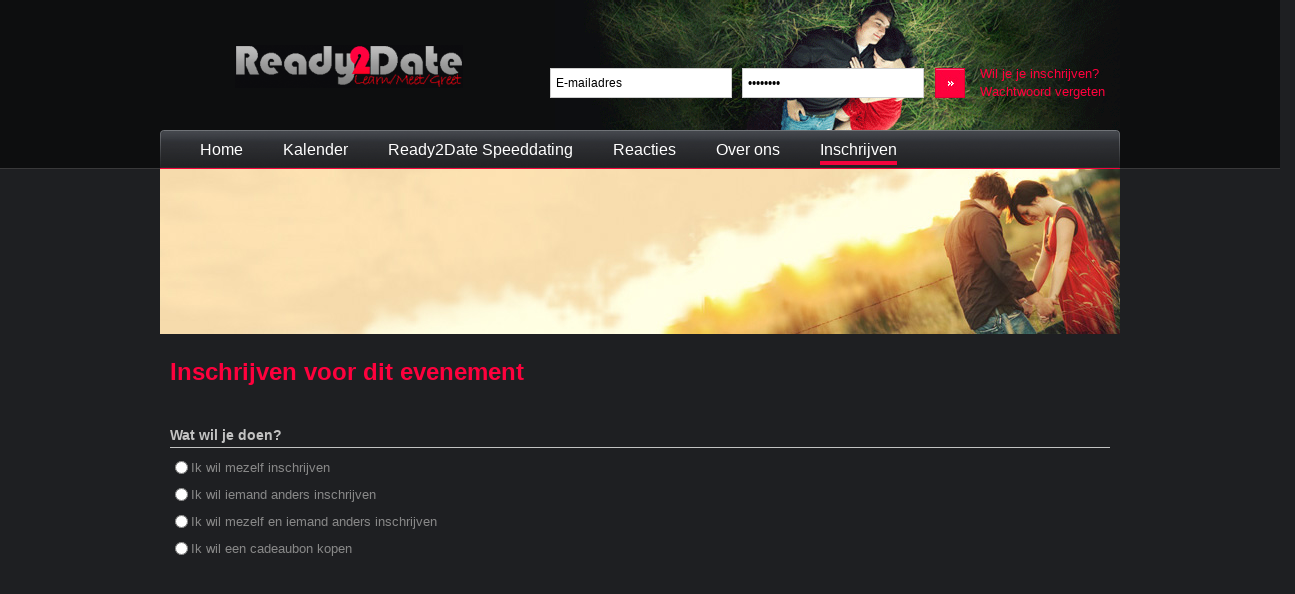

--- FILE ---
content_type: text/html; charset=UTF-8
request_url: https://www.ready2date.be/nl/subscription.htm?eventId=9936&register=true
body_size: 8035
content:


<!DOCTYPE html PUBLIC "-//W3C//DTD XHTML 1.1//EN" "http://www.w3.org/TR/xhtml11/DTD/xhtml11.dtd">
<html xmlns="http://www.w3.org/1999/xhtml">
<head>
    <meta http-equiv="Content-Type" content="text/html; charset=UTF-8" />

    <title>Inschrijven voor een speeddate bij Ready2Date</title>

                    

        <meta name="description" content="" />
        <meta name="keywords" content="dating, smartdate" />

                    <meta name="robots" content="index, follow" />
            
    <base href="https://www.ready2date.be/site/"/>

    <link href="../site/css/ready2date/reset.css" rel="stylesheet" type="text/css" />
    <link href="../site/css/subscription.css" rel="stylesheet" type="text/css" />
    <link href="../site/css/ready2date/style.css" rel="stylesheet" type="text/css" />
    <link href="../site/css/jquery.fancybox.css" rel="stylesheet" type="text/css" />
    <link href="../site/css/ui-lightness/jquery-ui-1.10.3.custom.min.css" rel="stylesheet" type="text/css" />

    <script type="text/javascript" src="javascript.php"></script>
    
    <script>
    $(document).ready(function() {
        $(".teaser:first").addClass("first");
    });
    </script>

            
				
	
	<script type="text/javascript">
		var _gaq = _gaq || [];
		_gaq.push(['_setAccount', 'UA-11198372-1']);
		_gaq.push(['_addIgnoredOrganic', 'www.ready2date.be']); 
		_gaq.push(['_addIgnoredOrganic', 'ready2date.be']); 
		_gaq.push(['_addIgnoredOrganic', 'ready2date']); 
		_gaq.push(['_trackPageview', '/NL/Inschrijven']);
					
		(function() {
			var ga = document.createElement('script'); ga.type = 'text/javascript'; ga.async = true;
			ga.src = ('https:' == document.location.protocol ? 'https://' : 'http://') + 'stats.g.doubleclick.net/dc.js';
			var s = document.getElementsByTagName('script')[0]; s.parentNode.insertBefore(ga, s);
		})();
	</script>
</head>
<body style="" class="linkpage">


<div id="messageBox"><p></p></div><div id="header"><div class="in-container"><a href="https://www.ready2date.be" id="logo">Ready2Date</a><div class="fblike"><iframe src="https://www.facebook.com/plugins/like.php?href=https://www.facebook.com/smartvibesspeeddate&amp;layout=button_count&amp;show_faces=false&amp;width=200&amp;action=like&amp;colorscheme=light&amp;height=21&amp;locale=nl_NL" scrolling="no" frameborder="0" style="width:auto"></iframe></div><div id="accountBlock" ><div id="loginForm"><form method="post" action="https://www.ready2date.be/nl/account.htm" onsubmit="return validateLoginForm(this);"><input type="text" name="login_email" id="login_email" onclick="this.value='';" onfocus="this.select()" onblur="this.value=!this.value?'E-mailadres':this.value;" value="E-mailadres"/><input type="password" name="login_password" id="login_password" onclick="this.value='';" onfocus="this.select()" onblur="this.value=!this.value?'Paswoord':this.value;" value="Paswoord"/><input type="hidden" name="action" value="login"/><input type="image" value="Inloggen" src="img/ready2date/new/login-button.jpg" class="login-button"/></form><div id="loginLinks"><a href="https://www.ready2date.be/nl/subscription.htm">Wil je je inschrijven?</a><a href="https://www.ready2date.be/nl/account.htm?action=forgotPassword">Wachtwoord vergeten</a></div></div></div><div id="menu-container"><ul id="menu"><li class="first-menu-item "><a href="https://www.ready2date.be" >Home</a></li><li class=" "><a href="https://www.ready2date.be/nl/kalender-820.htm" >Kalender</a></li><li class=" "><a href="https://www.ready2date.be/nl/ready2date-speeddating-796.htm" >Ready2Date Speeddating</a></li><li class=" "><a href="https://www.ready2date.be/nl/reacties-801.htm" >Reacties</a></li><li class=" "><a href="https://www.ready2date.be/nl/over-ons-815.htm" >Over ons</a></li><li class=" last-menu-item"><a href="http://www.ready2date.be/nl/subscription.htm" class="selected">Inschrijven</a></li><li></li></ul></div></div></div><div id="wrapper"><div id="body"><div class="content-banner"></div><div id="bodyContainer" class="fullwidth LinkPage"><h1>Inschrijven voor dit evenement</h1><div id="wrapper-content" class="cf"><noscript>JavaScript is uitgeschakeld in je browser, dit is noodzakelijk om je inschrijving te kunnen afwerken. <a href='http://www.enable-javascript.com/nl/' target='_blank'>Bekijk hoe je JavaScript kan inschakelen.</a><br /><br /></noscript>


<script type="text/javascript" src="/site/js/jquery.autocomplete.min.js"></script>
<script type="text/javascript" src="/site/js/subscription.js?version=v240126001"></script>

<script>
    var activeLang = 'nl';
    var present = 0;
    var activeEventId = 9936;
    var events = {"12574":{"stad":"Kempen (Geel)","leeftijd":"35-45j","datum":"dinsdag 27 januari 2026 om 19:30","full":"<strong>Kempen (Geel)<\/strong>, 27\/01\/2026, Mannen vanaf 35j tot 45j en vrouwen vanaf 35j tot 45j","shortdatum":"27\/01 Kempen (Geel), 35-45j","price":"29","s_m":9,"s_f":8,"m_m":"10","m_f":"10","subscribed":false,"extras":[],"special":0,"special_socialvibes":0,"currency":"EUR"},"12534":{"stad":"Gent","leeftijd":"53-65j","datum":"woensdag 28 januari 2026 om 19:30","full":"<strong>Gent<\/strong>, 28\/01\/2026, Mannen vanaf 53j tot 65j en vrouwen vanaf 53j tot 65j","shortdatum":"28\/01 Gent, 53-65j","price":"29","s_m":5,"s_f":3,"m_m":"9","m_f":"9","subscribed":false,"extras":[],"special":0,"special_socialvibes":0,"currency":"EUR"},"12736":{"stad":"Antwerpen","leeftijd":"35-45j","datum":"woensdag 28 januari 2026 om 19:30","full":"<strong>Antwerpen<\/strong>, 28\/01\/2026, Mannen vanaf 35j tot 45j en vrouwen vanaf 35j tot 45j","shortdatum":"28\/01 Antwerpen, 35-45j","price":"27","s_m":0,"s_f":0,"m_m":"9","m_f":"9","subscribed":false,"extras":[],"special":0,"special_socialvibes":0,"currency":"EUR"},"12554":{"stad":"Hasselt","leeftijd":"35-45j","datum":"maandag  9 februari 2026 om 19:30","full":"<strong>Hasselt<\/strong>, 09\/02\/2026, Mannen vanaf 35j tot 45j en vrouwen vanaf 35j tot 45j","shortdatum":"09\/02 Hasselt, 35-45j","price":"29","s_m":9,"s_f":1,"m_m":"9","m_f":"9","subscribed":false,"extras":[],"special":0,"special_socialvibes":0,"currency":"EUR"},"12557":{"stad":"Aalst","leeftijd":"33-43j","datum":"maandag  9 februari 2026 om 19:30","full":"<strong>Aalst<\/strong>, 09\/02\/2026, Mannen vanaf 33j tot 43j en vrouwen vanaf 33j tot 43j","shortdatum":"09\/02 Aalst, 33-43j","price":"27","s_m":9,"s_f":1,"m_m":"9","m_f":"9","subscribed":false,"extras":[],"special":0,"special_socialvibes":0,"currency":"EUR"},"12575":{"stad":"Kempen (Geel)","leeftijd":"43-53j","datum":"dinsdag 10 februari 2026 om 19:30","full":"<strong>Kempen (Geel)<\/strong>, 10\/02\/2026, Mannen vanaf 43j tot 53j en vrouwen vanaf 43j tot 53j","shortdatum":"10\/02 Kempen (Geel), 43-53j","price":"29","s_m":5,"s_f":8,"m_m":"9","m_f":"9","subscribed":false,"extras":[],"special":0,"special_socialvibes":0,"currency":"EUR"},"12595":{"stad":"Leuven","leeftijd":"35-47j","datum":"woensdag 11 februari 2026 om 19:30","full":"<strong>Leuven<\/strong>, 11\/02\/2026, Mannen vanaf 35j tot 47j en vrouwen vanaf 35j tot 47j","shortdatum":"11\/02 Leuven, 35-47j","price":"29","s_m":4,"s_f":2,"m_m":"9","m_f":"9","subscribed":false,"extras":[],"special":0,"special_socialvibes":0,"currency":"EUR"},"12673":{"stad":"Brugge","leeftijd":"40-50j","datum":"woensdag 11 februari 2026 om 19:30","full":"<strong>Brugge<\/strong>, 11\/02\/2026, Mannen vanaf 40j tot 50j en vrouwen vanaf 40j tot 50j","shortdatum":"11\/02 Brugge, 40-50j","price":"29","s_m":6,"s_f":7,"m_m":"9","m_f":"9","subscribed":false,"extras":[],"special":0,"special_socialvibes":0,"currency":"EUR"},"12499":{"stad":"Mechelen","leeftijd":"45-59j","datum":"donderdag 12 februari 2026 om 19:30","full":"<strong>Mechelen<\/strong>, 12\/02\/2026, Mannen vanaf 45j tot 59j en vrouwen vanaf 45j tot 59j","shortdatum":"12\/02 Mechelen, 45-59j","price":"29","s_m":2,"s_f":1,"m_m":"9","m_f":"9","subscribed":false,"extras":[],"special":0,"special_socialvibes":0,"currency":"EUR"},"12660":{"stad":"Sint-Niklaas","leeftijd":"35-47j","datum":"maandag 16 februari 2026 om 19:30","full":"<strong>Sint-Niklaas<\/strong>, 16\/02\/2026, Mannen vanaf 35j tot 47j en vrouwen vanaf 35j tot 47j","shortdatum":"16\/02 Sint-Niklaas, 35-47j","price":"29","s_m":6,"s_f":4,"m_m":"9","m_f":"9","subscribed":false,"extras":[],"special":0,"special_socialvibes":0,"currency":"EUR"},"12535":{"stad":"Gent - Cafe de Zoo","leeftijd":"45-55j","datum":"woensdag 18 februari 2026 om 19:30","full":"<strong>Gent - Cafe de Zoo<\/strong>, 18\/02\/2026, Mannen vanaf 45j tot 55j en vrouwen vanaf 45j tot 55j","shortdatum":"18\/02 Gent - Cafe de Zoo, 45-55j","price":"29","s_m":3,"s_f":3,"m_m":"9","m_f":"9","subscribed":false,"extras":[],"special":0,"special_socialvibes":0,"currency":"EUR"},"12485":{"stad":"Antwerpen","leeftijd":"25-35j","datum":"maandag 23 februari 2026 om 19:30","full":"<strong>Antwerpen<\/strong>, 23\/02\/2026, Mannen vanaf 25j tot 35j en vrouwen vanaf 25j tot 35j","shortdatum":"23\/02 Antwerpen, 25-35j","price":"27","s_m":9,"s_f":1,"m_m":"9","m_f":"9","subscribed":false,"extras":[],"special":0,"special_socialvibes":0,"currency":"EUR"},"12516":{"stad":"Kortrijk","leeftijd":"35-45j","datum":"maandag 23 februari 2026 om 19:30","full":"<strong>Kortrijk<\/strong>, 23\/02\/2026, Mannen vanaf 35j tot 45j en vrouwen vanaf 35j tot 45j","shortdatum":"23\/02 Kortrijk, 35-45j","price":"29","s_m":9,"s_f":3,"m_m":"9","m_f":"9","subscribed":false,"extras":[],"special":0,"special_socialvibes":0,"currency":"EUR"},"12613":{"stad":"Brussel FR","leeftijd":"40-50j","datum":"maandag 23 februari 2026 om 19:30","full":"<strong>Brussel FR<\/strong>, 23\/02\/2026, Mannen vanaf 40j tot 50j en vrouwen vanaf 40j tot 50j","shortdatum":"23\/02 Brussel FR, 40-50j","price":"29","s_m":1,"s_f":0,"m_m":"9","m_f":"9","subscribed":false,"extras":[],"special":0,"special_socialvibes":0,"currency":"EUR"},"12576":{"stad":"Kempen (Geel)","leeftijd":"25-35j","datum":"dinsdag 24 februari 2026 om 19:30","full":"<strong>Kempen (Geel)<\/strong>, 24\/02\/2026, Mannen vanaf 25j tot 35j en vrouwen vanaf 25j tot 35j","shortdatum":"24\/02 Kempen (Geel), 25-35j","price":"27","s_m":9,"s_f":2,"m_m":"9","m_f":"9","subscribed":false,"extras":[],"special":0,"special_socialvibes":0,"currency":"EUR"},"12695":{"stad":"Online speeddate W-VL","leeftijd":"25-45j","datum":"zondag  1 maart 2026 om 20:00","full":"<strong>Online speeddate W-VL<\/strong>, 01\/03\/2026, Mannen vanaf 25j tot 45j en vrouwen vanaf 25j tot 45j","shortdatum":"01\/03 Online speeddate W-VL, 25-45j","price":"15","s_m":4,"s_f":0,"m_m":"15","m_f":"15","subscribed":false,"extras":[],"special":1,"special_socialvibes":0,"currency":"EUR"},"12712":{"stad":"Online speeddaten Limburg","leeftijd":"25-45j","datum":"zondag  1 maart 2026 om 20:00","full":"<strong>Online speeddaten Limburg<\/strong>, 01\/03\/2026, Mannen vanaf 25j tot 45j en vrouwen vanaf 25j tot 45j","shortdatum":"01\/03 Online speeddaten Limburg, 25-45j","price":"15","s_m":0,"s_f":0,"m_m":"15","m_f":"15","subscribed":false,"extras":[],"special":1,"special_socialvibes":0,"currency":"EUR"},"12596":{"stad":"Leuven","leeftijd":"45-55j","datum":"maandag  2 maart 2026 om 19:30","full":"<strong>Leuven<\/strong>, 02\/03\/2026, Mannen vanaf 45j tot 55j en vrouwen vanaf 45j tot 55j","shortdatum":"02\/03 Leuven, 45-55j","price":"29","s_m":1,"s_f":0,"m_m":"9","m_f":"9","subscribed":false,"extras":[],"special":0,"special_socialvibes":0,"currency":"EUR"},"12687":{"stad":"Online speeddate O-VL","leeftijd":"25-45j","datum":"zondag  8 maart 2026 om 20:00","full":"<strong>Online speeddate O-VL<\/strong>, 08\/03\/2026, Mannen vanaf 25j tot 45j en vrouwen vanaf 25j tot 45j","shortdatum":"08\/03 Online speeddate O-VL, 25-45j","price":"15","s_m":2,"s_f":0,"m_m":"15","m_f":"15","subscribed":false,"extras":[],"special":1,"special_socialvibes":0,"currency":"EUR"},"12704":{"stad":"Online speeddate ANT","leeftijd":"25-45j","datum":"zondag  8 maart 2026 om 20:00","full":"<strong>Online speeddate ANT<\/strong>, 08\/03\/2026, Mannen vanaf 25j tot 45j en vrouwen vanaf 25j tot 45j","shortdatum":"08\/03 Online speeddate ANT, 25-45j","price":"15","s_m":1,"s_f":0,"m_m":"15","m_f":"15","subscribed":false,"extras":[],"special":1,"special_socialvibes":0,"currency":"EUR"},"12521":{"stad":"Hasselt","leeftijd":"40-50j","datum":"maandag  9 maart 2026 om 19:30","full":"<strong>Hasselt<\/strong>, 09\/03\/2026, Mannen vanaf 40j tot 50j en vrouwen vanaf 40j tot 50j","shortdatum":"09\/03 Hasselt, 40-50j","price":"29","s_m":1,"s_f":0,"m_m":"9","m_f":"9","subscribed":false,"extras":[],"special":0,"special_socialvibes":0,"currency":"EUR"},"12558":{"stad":"Aalst","leeftijd":"25-35j","datum":"maandag  9 maart 2026 om 19:30","full":"<strong>Aalst<\/strong>, 09\/03\/2026, Mannen vanaf 25j tot 35j en vrouwen vanaf 25j tot 35j","shortdatum":"09\/03 Aalst, 25-35j","price":"27","s_m":9,"s_f":4,"m_m":"9","m_f":"9","subscribed":false,"extras":[],"special":0,"special_socialvibes":0,"currency":"EUR"},"12500":{"stad":"Mechelen","leeftijd":"25-35j","datum":"donderdag 12 maart 2026 om 19:30","full":"<strong>Mechelen<\/strong>, 12\/03\/2026, Mannen vanaf 25j tot 35j en vrouwen vanaf 25j tot 35j","shortdatum":"12\/03 Mechelen, 25-35j","price":"27","s_m":9,"s_f":0,"m_m":"9","m_f":"9","subscribed":false,"extras":[],"special":0,"special_socialvibes":0,"currency":"EUR"},"12713":{"stad":"Online speeddaten Limburg","leeftijd":"40-60j","datum":"zondag 15 maart 2026 om 20:00","full":"<strong>Online speeddaten Limburg<\/strong>, 15\/03\/2026, Mannen vanaf 40j tot 60j en vrouwen vanaf 40j tot 60j","shortdatum":"15\/03 Online speeddaten Limburg, 40-60j","price":"15","s_m":0,"s_f":0,"m_m":"15","m_f":"15","subscribed":false,"extras":[],"special":1,"special_socialvibes":0,"currency":"EUR"},"12720":{"stad":"Online speeddate VL-B","leeftijd":"25-45j","datum":"zondag 15 maart 2026 om 20:00","full":"<strong>Online speeddate VL-B<\/strong>, 15\/03\/2026, Mannen vanaf 25j tot 45j en vrouwen vanaf 25j tot 45j","shortdatum":"15\/03 Online speeddate VL-B, 25-45j","price":"15","s_m":2,"s_f":0,"m_m":"15","m_f":"15","subscribed":false,"extras":[],"special":1,"special_socialvibes":0,"currency":"EUR"},"12661":{"stad":"Sint-Niklaas","leeftijd":"45-55j","datum":"maandag 16 maart 2026 om 19:30","full":"<strong>Sint-Niklaas<\/strong>, 16\/03\/2026, Mannen vanaf 45j tot 55j en vrouwen vanaf 45j tot 55j","shortdatum":"16\/03 Sint-Niklaas, 45-55j","price":"29","s_m":0,"s_f":0,"m_m":"9","m_f":"9","subscribed":false,"extras":[],"special":0,"special_socialvibes":0,"currency":"EUR"},"12577":{"stad":"Kempen (Geel)","leeftijd":"22-30j","datum":"dinsdag 17 maart 2026 om 19:30","full":"<strong>Kempen (Geel)<\/strong>, 17\/03\/2026, Mannen vanaf 22j tot 30j en vrouwen vanaf 22j tot 30j","shortdatum":"17\/03 Kempen (Geel), 22-30j","price":"29","s_m":9,"s_f":3,"m_m":"9","m_f":"9","subscribed":false,"extras":[],"special":0,"special_socialvibes":0,"currency":"EUR"},"12536":{"stad":"Gent","leeftijd":"35-45j","datum":"woensdag 18 maart 2026 om 19:30","full":"<strong>Gent<\/strong>, 18\/03\/2026, Mannen vanaf 35j tot 45j en vrouwen vanaf 35j tot 45j","shortdatum":"18\/03 Gent, 35-45j","price":"29","s_m":4,"s_f":5,"m_m":"9","m_f":"9","subscribed":false,"extras":[],"special":0,"special_socialvibes":0,"currency":"EUR"},"12559":{"stad":"Aalst","leeftijd":"43-53j","datum":"maandag 23 maart 2026 om 19:30","full":"<strong>Aalst<\/strong>, 23\/03\/2026, Mannen vanaf 43j tot 53j en vrouwen vanaf 43j tot 53j","shortdatum":"23\/03 Aalst, 43-53j","price":"29","s_m":0,"s_f":2,"m_m":"9","m_f":"9","subscribed":false,"extras":[],"special":0,"special_socialvibes":0,"currency":"EUR"},"12597":{"stad":"Leuven","leeftijd":"30-40j","datum":"maandag 23 maart 2026 om 19:30","full":"<strong>Leuven<\/strong>, 23\/03\/2026, Mannen vanaf 30j tot 40j en vrouwen vanaf 30j tot 40j","shortdatum":"23\/03 Leuven, 30-40j","price":"27","s_m":9,"s_f":1,"m_m":"9","m_f":"9","subscribed":false,"extras":[],"special":0,"special_socialvibes":0,"currency":"EUR"},"12696":{"stad":"Online speeddate W-VL","leeftijd":"40-60j","datum":"zondag 29 maart 2026 om 20:00","full":"<strong>Online speeddate W-VL<\/strong>, 29\/03\/2026, Mannen vanaf 40j tot 60j en vrouwen vanaf 40j tot 60j","shortdatum":"29\/03 Online speeddate W-VL, 40-60j","price":"15","s_m":0,"s_f":0,"m_m":"15","m_f":"15","subscribed":false,"extras":[],"special":1,"special_socialvibes":0,"currency":"EUR"},"12688":{"stad":"Online speeddate O-VL","leeftijd":"40-60j","datum":"zondag 29 maart 2026 om 20:00","full":"<strong>Online speeddate O-VL<\/strong>, 29\/03\/2026, Mannen vanaf 40j tot 60j en vrouwen vanaf 40j tot 60j","shortdatum":"29\/03 Online speeddate O-VL, 40-60j","price":"15","s_m":0,"s_f":0,"m_m":"15","m_f":"15","subscribed":false,"extras":[],"special":1,"special_socialvibes":0,"currency":"EUR"},"12705":{"stad":"Online speeddate ANT","leeftijd":"40-60j","datum":"zondag 29 maart 2026 om 20:00","full":"<strong>Online speeddate ANT<\/strong>, 29\/03\/2026, Mannen vanaf 40j tot 60j en vrouwen vanaf 40j tot 60j","shortdatum":"29\/03 Online speeddate ANT, 40-60j","price":"15","s_m":0,"s_f":0,"m_m":"15","m_f":"15","subscribed":false,"extras":[],"special":1,"special_socialvibes":0,"currency":"EUR"},"12721":{"stad":"Online speeddate VL-B","leeftijd":"40-60j","datum":"zondag 29 maart 2026 om 20:00","full":"<strong>Online speeddate VL-B<\/strong>, 29\/03\/2026, Mannen vanaf 40j tot 60j en vrouwen vanaf 40j tot 60j","shortdatum":"29\/03 Online speeddate VL-B, 40-60j","price":"15","s_m":0,"s_f":0,"m_m":"15","m_f":"15","subscribed":false,"extras":[],"special":1,"special_socialvibes":0,"currency":"EUR"},"12486":{"stad":"Antwerpen","leeftijd":"53-65j","datum":"maandag 30 maart 2026 om 19:30","full":"<strong>Antwerpen<\/strong>, 30\/03\/2026, Mannen vanaf 53j tot 65j en vrouwen vanaf 53j tot 65j","shortdatum":"30\/03 Antwerpen, 53-65j","price":"29","s_m":0,"s_f":3,"m_m":"9","m_f":"9","subscribed":false,"extras":[],"special":0,"special_socialvibes":0,"currency":"EUR"},"12522":{"stad":"Hasselt","leeftijd":"35-45j","datum":"maandag 30 maart 2026 om 19:30","full":"<strong>Hasselt<\/strong>, 30\/03\/2026, Mannen vanaf 35j tot 45j en vrouwen vanaf 35j tot 45j","shortdatum":"30\/03 Hasselt, 35-45j","price":"29","s_m":3,"s_f":0,"m_m":"9","m_f":"9","subscribed":false,"extras":[],"special":0,"special_socialvibes":0,"currency":"EUR"},"12578":{"stad":"Kempen (Geel)","leeftijd":"43-53j","datum":"dinsdag 31 maart 2026 om 19:30","full":"<strong>Kempen (Geel)<\/strong>, 31\/03\/2026, Mannen vanaf 43j tot 53j en vrouwen vanaf 43j tot 53j","shortdatum":"31\/03 Kempen (Geel), 43-53j","price":"29","s_m":2,"s_f":0,"m_m":"9","m_f":"9","subscribed":false,"extras":[],"special":0,"special_socialvibes":0,"currency":"EUR"},"12537":{"stad":"Gent - Cafe de Zoo","leeftijd":"40-50j","datum":"woensdag  8 april 2026 om 19:30","full":"<strong>Gent - Cafe de Zoo<\/strong>, 08\/04\/2026, Mannen vanaf 40j tot 50j en vrouwen vanaf 40j tot 50j","shortdatum":"08\/04 Gent - Cafe de Zoo, 40-50j","price":"29","s_m":4,"s_f":0,"m_m":"9","m_f":"9","subscribed":false,"extras":[],"special":0,"special_socialvibes":0,"currency":"EUR"},"12501":{"stad":"Mechelen","leeftijd":"45-59j","datum":"donderdag  9 april 2026 om 19:30","full":"<strong>Mechelen<\/strong>, 09\/04\/2026, Mannen vanaf 45j tot 59j en vrouwen vanaf 45j tot 59j","shortdatum":"09\/04 Mechelen, 45-59j","price":"29","s_m":0,"s_f":1,"m_m":"9","m_f":"9","subscribed":false,"extras":[],"special":0,"special_socialvibes":0,"currency":"EUR"},"12487":{"stad":"Antwerpen","leeftijd":"35-45j","datum":"maandag 13 april 2026 om 19:30","full":"<strong>Antwerpen<\/strong>, 13\/04\/2026, Mannen vanaf 35j tot 45j en vrouwen vanaf 35j tot 45j","shortdatum":"13\/04 Antwerpen, 35-45j","price":"29","s_m":2,"s_f":1,"m_m":"9","m_f":"9","subscribed":false,"extras":[],"special":0,"special_socialvibes":0,"currency":"EUR"},"12662":{"stad":"Sint-Niklaas","leeftijd":"25-35j","datum":"maandag 13 april 2026 om 19:30","full":"<strong>Sint-Niklaas<\/strong>, 13\/04\/2026, Mannen vanaf 25j tot 35j en vrouwen vanaf 25j tot 35j","shortdatum":"13\/04 Sint-Niklaas, 25-35j","price":"27","s_m":9,"s_f":2,"m_m":"9","m_f":"9","subscribed":false,"extras":[],"special":0,"special_socialvibes":0,"currency":"EUR"},"12579":{"stad":"Kempen (Geel)","leeftijd":"25-35j","datum":"dinsdag 14 april 2026 om 19:30","full":"<strong>Kempen (Geel)<\/strong>, 14\/04\/2026, Mannen vanaf 25j tot 35j en vrouwen vanaf 25j tot 35j","shortdatum":"14\/04 Kempen (Geel), 25-35j","price":"27","s_m":9,"s_f":0,"m_m":"9","m_f":"9","subscribed":false,"extras":[],"special":0,"special_socialvibes":0,"currency":"EUR"},"12738":{"stad":"Antwerpen","leeftijd":"30-40j","datum":"woensdag 15 april 2026 om 19:30","full":"<strong>Antwerpen<\/strong>, 15\/04\/2026, Mannen vanaf 30j tot 40j en vrouwen vanaf 30j tot 40j","shortdatum":"15\/04 Antwerpen, 30-40j","price":"27","s_m":3,"s_f":0,"m_m":"9","m_f":"9","subscribed":false,"extras":[],"special":0,"special_socialvibes":0,"currency":"EUR"},"12523":{"stad":"Hasselt","leeftijd":"25-35j","datum":"maandag 20 april 2026 om 19:30","full":"<strong>Hasselt<\/strong>, 20\/04\/2026, Mannen vanaf 25j tot 35j en vrouwen vanaf 25j tot 35j","shortdatum":"20\/04 Hasselt, 25-35j","price":"27","s_m":9,"s_f":0,"m_m":"9","m_f":"9","subscribed":false,"extras":[],"special":0,"special_socialvibes":0,"currency":"EUR"},"12560":{"stad":"Aalst","leeftijd":"25-35j","datum":"maandag 20 april 2026 om 19:30","full":"<strong>Aalst<\/strong>, 20\/04\/2026, Mannen vanaf 25j tot 35j en vrouwen vanaf 25j tot 35j","shortdatum":"20\/04 Aalst, 25-35j","price":"27","s_m":9,"s_f":1,"m_m":"9","m_f":"9","subscribed":false,"extras":[],"special":0,"special_socialvibes":0,"currency":"EUR"},"12598":{"stad":"Leuven","leeftijd":"45-55j","datum":"woensdag 22 april 2026 om 19:30","full":"<strong>Leuven<\/strong>, 22\/04\/2026, Mannen vanaf 45j tot 55j en vrouwen vanaf 45j tot 55j","shortdatum":"22\/04 Leuven, 45-55j","price":"29","s_m":0,"s_f":0,"m_m":"9","m_f":"9","subscribed":false,"extras":[],"special":0,"special_socialvibes":0,"currency":"EUR"},"12674":{"stad":"Brugge","leeftijd":"30-40j","datum":"woensdag 22 april 2026 om 19:30","full":"<strong>Brugge<\/strong>, 22\/04\/2026, Mannen vanaf 30j tot 40j en vrouwen vanaf 30j tot 40j","shortdatum":"22\/04 Brugge, 30-40j","price":"27","s_m":8,"s_f":1,"m_m":"9","m_f":"9","subscribed":false,"extras":[],"special":0,"special_socialvibes":0,"currency":"EUR"},"12502":{"stad":"Mechelen","leeftijd":"25-35j","datum":"donderdag 23 april 2026 om 19:30","full":"<strong>Mechelen<\/strong>, 23\/04\/2026, Mannen vanaf 25j tot 35j en vrouwen vanaf 25j tot 35j","shortdatum":"23\/04 Mechelen, 25-35j","price":"27","s_m":9,"s_f":0,"m_m":"9","m_f":"9","subscribed":false,"extras":[],"special":0,"special_socialvibes":0,"currency":"EUR"},"12517":{"stad":"Kortrijk","leeftijd":"45-55j","datum":"maandag 27 april 2026 om 19:30","full":"<strong>Kortrijk<\/strong>, 27\/04\/2026, Mannen vanaf 45j tot 55j en vrouwen vanaf 45j tot 55j","shortdatum":"27\/04 Kortrijk, 45-55j","price":"29","s_m":0,"s_f":0,"m_m":"9","m_f":"9","subscribed":false,"extras":[],"special":0,"special_socialvibes":0,"currency":"EUR"},"12663":{"stad":"Sint-Niklaas","leeftijd":"35-47j","datum":"maandag 27 april 2026 om 19:30","full":"<strong>Sint-Niklaas<\/strong>, 27\/04\/2026, Mannen vanaf 35j tot 47j en vrouwen vanaf 35j tot 47j","shortdatum":"27\/04 Sint-Niklaas, 35-47j","price":"29","s_m":1,"s_f":0,"m_m":"9","m_f":"9","subscribed":false,"extras":[],"special":0,"special_socialvibes":0,"currency":"EUR"},"12580":{"stad":"Kempen (Geel)","leeftijd":"43-53j","datum":"dinsdag 28 april 2026 om 19:30","full":"<strong>Kempen (Geel)<\/strong>, 28\/04\/2026, Mannen vanaf 43j tot 53j en vrouwen vanaf 43j tot 53j","shortdatum":"28\/04 Kempen (Geel), 43-53j","price":"29","s_m":1,"s_f":0,"m_m":"9","m_f":"9","subscribed":false,"extras":[],"special":0,"special_socialvibes":0,"currency":"EUR"},"12538":{"stad":"Gent","leeftijd":"30-40j","datum":"woensdag 29 april 2026 om 19:30","full":"<strong>Gent<\/strong>, 29\/04\/2026, Mannen vanaf 30j tot 40j en vrouwen vanaf 30j tot 40j","shortdatum":"29\/04 Gent, 30-40j","price":"27","s_m":6,"s_f":0,"m_m":"9","m_f":"9","subscribed":false,"extras":[],"special":0,"special_socialvibes":0,"currency":"EUR"},"12561":{"stad":"Aalst","leeftijd":"33-43j","datum":"maandag 11 mei 2026 om 19:30","full":"<strong>Aalst<\/strong>, 11\/05\/2026, Mannen vanaf 33j tot 43j en vrouwen vanaf 33j tot 43j","shortdatum":"11\/05 Aalst, 33-43j","price":"27","s_m":7,"s_f":0,"m_m":"9","m_f":"9","subscribed":false,"extras":[],"special":0,"special_socialvibes":0,"currency":"EUR"},"12581":{"stad":"Kempen (Geel)","leeftijd":"52-66j","datum":"dinsdag 12 mei 2026 om 19:30","full":"<strong>Kempen (Geel)<\/strong>, 12\/05\/2026, Mannen vanaf 52j tot 66j en vrouwen vanaf 52j tot 66j","shortdatum":"12\/05 Kempen (Geel), 52-66j","price":"29","s_m":1,"s_f":2,"m_m":"9","m_f":"9","subscribed":false,"extras":[],"special":0,"special_socialvibes":0,"currency":"EUR"},"12503":{"stad":"Mechelen","leeftijd":"30-40j","datum":"donderdag 14 mei 2026 om 19:30","full":"<strong>Mechelen<\/strong>, 14\/05\/2026, Mannen vanaf 30j tot 40j en vrouwen vanaf 30j tot 40j","shortdatum":"14\/05 Mechelen, 30-40j","price":"27","s_m":2,"s_f":2,"m_m":"9","m_f":"9","subscribed":false,"extras":[],"special":0,"special_socialvibes":0,"currency":"EUR"},"12488":{"stad":"Antwerpen","leeftijd":"45-55j","datum":"maandag 18 mei 2026 om 19:30","full":"<strong>Antwerpen<\/strong>, 18\/05\/2026, Mannen vanaf 45j tot 55j en vrouwen vanaf 45j tot 55j","shortdatum":"18\/05 Antwerpen, 45-55j","price":"29","s_m":1,"s_f":1,"m_m":"9","m_f":"9","subscribed":false,"extras":[],"special":0,"special_socialvibes":0,"currency":"EUR"},"12524":{"stad":"Hasselt","leeftijd":"45-55j","datum":"maandag 18 mei 2026 om 19:30","full":"<strong>Hasselt<\/strong>, 18\/05\/2026, Mannen vanaf 45j tot 55j en vrouwen vanaf 45j tot 55j","shortdatum":"18\/05 Hasselt, 45-55j","price":"29","s_m":1,"s_f":1,"m_m":"9","m_f":"9","subscribed":false,"extras":[],"special":0,"special_socialvibes":0,"currency":"EUR"},"12664":{"stad":"Sint-Niklaas","leeftijd":"45-55j","datum":"maandag 18 mei 2026 om 19:30","full":"<strong>Sint-Niklaas<\/strong>, 18\/05\/2026, Mannen vanaf 45j tot 55j en vrouwen vanaf 45j tot 55j","shortdatum":"18\/05 Sint-Niklaas, 45-55j","price":"29","s_m":0,"s_f":0,"m_m":"9","m_f":"9","subscribed":false,"extras":[],"special":0,"special_socialvibes":0,"currency":"EUR"},"12539":{"stad":"Gent - Cafe de Zoo","leeftijd":"45-55j","datum":"woensdag 20 mei 2026 om 19:30","full":"<strong>Gent - Cafe de Zoo<\/strong>, 20\/05\/2026, Mannen vanaf 45j tot 55j en vrouwen vanaf 45j tot 55j","shortdatum":"20\/05 Gent - Cafe de Zoo, 45-55j","price":"29","s_m":0,"s_f":0,"m_m":"9","m_f":"9","subscribed":false,"extras":[],"special":0,"special_socialvibes":0,"currency":"EUR"},"12582":{"stad":"Kempen (Geel)","leeftijd":"35-45j","datum":"dinsdag 26 mei 2026 om 19:30","full":"<strong>Kempen (Geel)<\/strong>, 26\/05\/2026, Mannen vanaf 35j tot 45j en vrouwen vanaf 35j tot 45j","shortdatum":"26\/05 Kempen (Geel), 35-45j","price":"29","s_m":3,"s_f":0,"m_m":"9","m_f":"9","subscribed":false,"extras":[],"special":0,"special_socialvibes":0,"currency":"EUR"},"12562":{"stad":"Aalst","leeftijd":"43-53j","datum":"maandag  1 juni 2026 om 19:30","full":"<strong>Aalst<\/strong>, 01\/06\/2026, Mannen vanaf 43j tot 53j en vrouwen vanaf 43j tot 53j","shortdatum":"01\/06 Aalst, 43-53j","price":"29","s_m":1,"s_f":0,"m_m":"9","m_f":"9","subscribed":false,"extras":[],"special":0,"special_socialvibes":0,"currency":"EUR"},"12540":{"stad":"Gent - Cafe de Zoo","leeftijd":"30-40j","datum":"woensdag  3 juni 2026 om 19:30","full":"<strong>Gent - Cafe de Zoo<\/strong>, 03\/06\/2026, Mannen vanaf 30j tot 40j en vrouwen vanaf 30j tot 40j","shortdatum":"03\/06 Gent - Cafe de Zoo, 30-40j","price":"27","s_m":2,"s_f":0,"m_m":"9","m_f":"9","subscribed":false,"extras":[],"special":0,"special_socialvibes":0,"currency":"EUR"},"12599":{"stad":"Leuven","leeftijd":"30-40j","datum":"woensdag  3 juni 2026 om 19:30","full":"<strong>Leuven<\/strong>, 03\/06\/2026, Mannen vanaf 30j tot 40j en vrouwen vanaf 30j tot 40j","shortdatum":"03\/06 Leuven, 30-40j","price":"27","s_m":1,"s_f":0,"m_m":"9","m_f":"9","subscribed":false,"extras":[],"special":0,"special_socialvibes":0,"currency":"EUR"},"12697":{"stad":"Online speeddate W-VL","leeftijd":"25-45j","datum":"zondag  7 juni 2026 om 20:00","full":"<strong>Online speeddate W-VL<\/strong>, 07\/06\/2026, Mannen vanaf 25j tot 45j en vrouwen vanaf 25j tot 45j","shortdatum":"07\/06 Online speeddate W-VL, 25-45j","price":"15","s_m":1,"s_f":0,"m_m":"15","m_f":"15","subscribed":false,"extras":[],"special":1,"special_socialvibes":0,"currency":"EUR"},"12689":{"stad":"Online speeddate O-VL","leeftijd":"25-45j","datum":"zondag  7 juni 2026 om 20:00","full":"<strong>Online speeddate O-VL<\/strong>, 07\/06\/2026, Mannen vanaf 25j tot 45j en vrouwen vanaf 25j tot 45j","shortdatum":"07\/06 Online speeddate O-VL, 25-45j","price":"15","s_m":0,"s_f":0,"m_m":"15","m_f":"15","subscribed":false,"extras":[],"special":1,"special_socialvibes":0,"currency":"EUR"},"12665":{"stad":"Sint-Niklaas","leeftijd":"25-35j","datum":"maandag  8 juni 2026 om 19:30","full":"<strong>Sint-Niklaas<\/strong>, 08\/06\/2026, Mannen vanaf 25j tot 35j en vrouwen vanaf 25j tot 35j","shortdatum":"08\/06 Sint-Niklaas, 25-35j","price":"27","s_m":5,"s_f":0,"m_m":"9","m_f":"9","subscribed":false,"extras":[],"special":0,"special_socialvibes":0,"currency":"EUR"},"12583":{"stad":"Kempen (Geel)","leeftijd":"43-53j","datum":"dinsdag  9 juni 2026 om 19:30","full":"<strong>Kempen (Geel)<\/strong>, 09\/06\/2026, Mannen vanaf 43j tot 53j en vrouwen vanaf 43j tot 53j","shortdatum":"09\/06 Kempen (Geel), 43-53j","price":"29","s_m":1,"s_f":0,"m_m":"9","m_f":"9","subscribed":false,"extras":[],"special":0,"special_socialvibes":0,"currency":"EUR"},"12706":{"stad":"Online speeddate ANT","leeftijd":"25-45j","datum":"zondag 14 juni 2026 om 20:00","full":"<strong>Online speeddate ANT<\/strong>, 14\/06\/2026, Mannen vanaf 25j tot 45j en vrouwen vanaf 25j tot 45j","shortdatum":"14\/06 Online speeddate ANT, 25-45j","price":"15","s_m":0,"s_f":0,"m_m":"15","m_f":"15","subscribed":false,"extras":[],"special":1,"special_socialvibes":0,"currency":"EUR"},"12714":{"stad":"Online speeddaten Limburg","leeftijd":"25-45j","datum":"zondag 14 juni 2026 om 20:00","full":"<strong>Online speeddaten Limburg<\/strong>, 14\/06\/2026, Mannen vanaf 25j tot 45j en vrouwen vanaf 25j tot 45j","shortdatum":"14\/06 Online speeddaten Limburg, 25-45j","price":"15","s_m":0,"s_f":0,"m_m":"15","m_f":"15","subscribed":false,"extras":[],"special":1,"special_socialvibes":0,"currency":"EUR"},"12489":{"stad":"Antwerpen","leeftijd":"30-40j","datum":"maandag 15 juni 2026 om 19:30","full":"<strong>Antwerpen<\/strong>, 15\/06\/2026, Mannen vanaf 30j tot 40j en vrouwen vanaf 30j tot 40j","shortdatum":"15\/06 Antwerpen, 30-40j","price":"27","s_m":2,"s_f":0,"m_m":"9","m_f":"9","subscribed":false,"extras":[],"special":0,"special_socialvibes":0,"currency":"EUR"},"12563":{"stad":"Aalst","leeftijd":"33-43j","datum":"maandag 15 juni 2026 om 19:30","full":"<strong>Aalst<\/strong>, 15\/06\/2026, Mannen vanaf 33j tot 43j en vrouwen vanaf 33j tot 43j","shortdatum":"15\/06 Aalst, 33-43j","price":"27","s_m":2,"s_f":0,"m_m":"9","m_f":"9","subscribed":false,"extras":[],"special":0,"special_socialvibes":0,"currency":"EUR"},"12541":{"stad":"Gent","leeftijd":"53-65j","datum":"woensdag 17 juni 2026 om 19:30","full":"<strong>Gent<\/strong>, 17\/06\/2026, Mannen vanaf 53j tot 65j en vrouwen vanaf 53j tot 65j","shortdatum":"17\/06 Gent, 53-65j","price":"29","s_m":0,"s_f":0,"m_m":"9","m_f":"9","subscribed":false,"extras":[],"special":0,"special_socialvibes":0,"currency":"EUR"},"12504":{"stad":"Mechelen","leeftijd":"25-35j","datum":"donderdag 18 juni 2026 om 19:30","full":"<strong>Mechelen<\/strong>, 18\/06\/2026, Mannen vanaf 25j tot 35j en vrouwen vanaf 25j tot 35j","shortdatum":"18\/06 Mechelen, 25-35j","price":"27","s_m":1,"s_f":0,"m_m":"9","m_f":"9","subscribed":false,"extras":[],"special":0,"special_socialvibes":0,"currency":"EUR"},"12698":{"stad":"Online speeddate W-VL","leeftijd":"40-60j","datum":"zondag 21 juni 2026 om 20:00","full":"<strong>Online speeddate W-VL<\/strong>, 21\/06\/2026, Mannen vanaf 40j tot 60j en vrouwen vanaf 40j tot 60j","shortdatum":"21\/06 Online speeddate W-VL, 40-60j","price":"15","s_m":0,"s_f":0,"m_m":"15","m_f":"15","subscribed":false,"extras":[],"special":1,"special_socialvibes":0,"currency":"EUR"},"12707":{"stad":"Online speeddate ANT","leeftijd":"40-60j","datum":"zondag 21 juni 2026 om 20:00","full":"<strong>Online speeddate ANT<\/strong>, 21\/06\/2026, Mannen vanaf 40j tot 60j en vrouwen vanaf 40j tot 60j","shortdatum":"21\/06 Online speeddate ANT, 40-60j","price":"15","s_m":0,"s_f":0,"m_m":"15","m_f":"15","subscribed":false,"extras":[],"special":1,"special_socialvibes":0,"currency":"EUR"},"12722":{"stad":"Online speeddate VL-B","leeftijd":"25-45j","datum":"zondag 21 juni 2026 om 20:00","full":"<strong>Online speeddate VL-B<\/strong>, 21\/06\/2026, Mannen vanaf 25j tot 45j en vrouwen vanaf 25j tot 45j","shortdatum":"21\/06 Online speeddate VL-B, 25-45j","price":"15","s_m":0,"s_f":0,"m_m":"15","m_f":"15","subscribed":false,"extras":[],"special":1,"special_socialvibes":0,"currency":"EUR"},"12525":{"stad":"Hasselt","leeftijd":"30-40j","datum":"maandag 22 juni 2026 om 19:30","full":"<strong>Hasselt<\/strong>, 22\/06\/2026, Mannen vanaf 30j tot 40j en vrouwen vanaf 30j tot 40j","shortdatum":"22\/06 Hasselt, 30-40j","price":"27","s_m":4,"s_f":0,"m_m":"9","m_f":"9","subscribed":false,"extras":[],"special":0,"special_socialvibes":0,"currency":"EUR"},"12584":{"stad":"Kempen (Geel)","leeftijd":"22-30j","datum":"dinsdag 23 juni 2026 om 19:30","full":"<strong>Kempen (Geel)<\/strong>, 23\/06\/2026, Mannen vanaf 22j tot 30j en vrouwen vanaf 22j tot 30j","shortdatum":"23\/06 Kempen (Geel), 22-30j","price":"27","s_m":1,"s_f":0,"m_m":"9","m_f":"9","subscribed":false,"extras":[],"special":0,"special_socialvibes":0,"currency":"EUR"},"12542":{"stad":"Gent - Cafe de Zoo","leeftijd":"25-35j","datum":"woensdag 24 juni 2026 om 19:30","full":"<strong>Gent - Cafe de Zoo<\/strong>, 24\/06\/2026, Mannen vanaf 25j tot 35j en vrouwen vanaf 25j tot 35j","shortdatum":"24\/06 Gent - Cafe de Zoo, 25-35j","price":"27","s_m":9,"s_f":0,"m_m":"9","m_f":"9","subscribed":false,"extras":[],"special":0,"special_socialvibes":0,"currency":"EUR"},"12690":{"stad":"Online speeddate O-VL","leeftijd":"40-60j","datum":"zondag 28 juni 2026 om 20:00","full":"<strong>Online speeddate O-VL<\/strong>, 28\/06\/2026, Mannen vanaf 40j tot 60j en vrouwen vanaf 40j tot 60j","shortdatum":"28\/06 Online speeddate O-VL, 40-60j","price":"15","s_m":0,"s_f":0,"m_m":"15","m_f":"15","subscribed":false,"extras":[],"special":1,"special_socialvibes":0,"currency":"EUR"},"12715":{"stad":"Online speeddaten Limburg","leeftijd":"40-60j","datum":"zondag 28 juni 2026 om 20:00","full":"<strong>Online speeddaten Limburg<\/strong>, 28\/06\/2026, Mannen vanaf 40j tot 60j en vrouwen vanaf 40j tot 60j","shortdatum":"28\/06 Online speeddaten Limburg, 40-60j","price":"15","s_m":0,"s_f":0,"m_m":"15","m_f":"15","subscribed":false,"extras":[],"special":1,"special_socialvibes":0,"currency":"EUR"},"12723":{"stad":"Online speeddate VL-B","leeftijd":"40-60j","datum":"zondag 28 juni 2026 om 20:00","full":"<strong>Online speeddate VL-B<\/strong>, 28\/06\/2026, Mannen vanaf 40j tot 60j en vrouwen vanaf 40j tot 60j","shortdatum":"28\/06 Online speeddate VL-B, 40-60j","price":"15","s_m":0,"s_f":0,"m_m":"15","m_f":"15","subscribed":false,"extras":[],"special":1,"special_socialvibes":0,"currency":"EUR"},"12490":{"stad":"Antwerpen","leeftijd":"53-65j","datum":"maandag 29 juni 2026 om 19:30","full":"<strong>Antwerpen<\/strong>, 29\/06\/2026, Mannen vanaf 53j tot 65j en vrouwen vanaf 53j tot 65j","shortdatum":"29\/06 Antwerpen, 53-65j","price":"29","s_m":0,"s_f":0,"m_m":"9","m_f":"9","subscribed":false,"extras":[],"special":0,"special_socialvibes":0,"currency":"EUR"},"12600":{"stad":"Leuven","leeftijd":"25-35j","datum":"woensdag  1 juli 2026 om 19:30","full":"<strong>Leuven<\/strong>, 01\/07\/2026, Mannen vanaf 25j tot 35j en vrouwen vanaf 25j tot 35j","shortdatum":"01\/07 Leuven, 25-35j","price":"27","s_m":2,"s_f":1,"m_m":"9","m_f":"9","subscribed":false,"extras":[],"special":0,"special_socialvibes":0,"currency":"EUR"},"12505":{"stad":"Mechelen","leeftijd":"45-59j","datum":"donderdag  2 juli 2026 om 19:30","full":"<strong>Mechelen<\/strong>, 02\/07\/2026, Mannen vanaf 45j tot 59j en vrouwen vanaf 45j tot 59j","shortdatum":"02\/07 Mechelen, 45-59j","price":"29","s_m":0,"s_f":0,"m_m":"9","m_f":"9","subscribed":false,"extras":[],"special":0,"special_socialvibes":0,"currency":"EUR"},"12585":{"stad":"Kempen (Geel)","leeftijd":"43-53j","datum":"dinsdag  7 juli 2026 om 19:30","full":"<strong>Kempen (Geel)<\/strong>, 07\/07\/2026, Mannen vanaf 43j tot 53j en vrouwen vanaf 43j tot 53j","shortdatum":"07\/07 Kempen (Geel), 43-53j","price":"29","s_m":0,"s_f":0,"m_m":"9","m_f":"9","subscribed":false,"extras":[],"special":0,"special_socialvibes":0,"currency":"EUR"},"12543":{"stad":"Gent - Cafe de Zoo","leeftijd":"45-55j","datum":"woensdag  8 juli 2026 om 19:30","full":"<strong>Gent - Cafe de Zoo<\/strong>, 08\/07\/2026, Mannen vanaf 45j tot 55j en vrouwen vanaf 45j tot 55j","shortdatum":"08\/07 Gent - Cafe de Zoo, 45-55j","price":"29","s_m":0,"s_f":0,"m_m":"9","m_f":"9","subscribed":false,"extras":[],"special":0,"special_socialvibes":0,"currency":"EUR"},"12526":{"stad":"Hasselt","leeftijd":"52-66j","datum":"maandag 13 juli 2026 om 19:30","full":"<strong>Hasselt<\/strong>, 13\/07\/2026, Mannen vanaf 52j tot 66j en vrouwen vanaf 52j tot 66j","shortdatum":"13\/07 Hasselt, 52-66j","price":"29","s_m":1,"s_f":0,"m_m":"9","m_f":"9","subscribed":false,"extras":[],"special":0,"special_socialvibes":0,"currency":"EUR"},"12564":{"stad":"Aalst","leeftijd":"25-35j","datum":"maandag 13 juli 2026 om 19:30","full":"<strong>Aalst<\/strong>, 13\/07\/2026, Mannen vanaf 25j tot 35j en vrouwen vanaf 25j tot 35j","shortdatum":"13\/07 Aalst, 25-35j","price":"27","s_m":5,"s_f":0,"m_m":"9","m_f":"9","subscribed":false,"extras":[],"special":0,"special_socialvibes":0,"currency":"EUR"},"12491":{"stad":"Antwerpen","leeftijd":"35-45j","datum":"dinsdag 14 juli 2026 om 19:30","full":"<strong>Antwerpen<\/strong>, 14\/07\/2026, Mannen vanaf 35j tot 45j en vrouwen vanaf 35j tot 45j","shortdatum":"14\/07 Antwerpen, 35-45j","price":"29","s_m":2,"s_f":0,"m_m":"9","m_f":"9","subscribed":false,"extras":[],"special":0,"special_socialvibes":0,"currency":"EUR"},"12518":{"stad":"Kortrijk","leeftijd":"25-35j","datum":"maandag 20 juli 2026 om 19:30","full":"<strong>Kortrijk<\/strong>, 20\/07\/2026, Mannen vanaf 25j tot 35j en vrouwen vanaf 25j tot 35j","shortdatum":"20\/07 Kortrijk, 25-35j","price":"27","s_m":4,"s_f":0,"m_m":"9","m_f":"9","subscribed":false,"extras":[],"special":0,"special_socialvibes":0,"currency":"EUR"},"12544":{"stad":"Gent","leeftijd":"35-45j","datum":"woensdag 22 juli 2026 om 19:30","full":"<strong>Gent<\/strong>, 22\/07\/2026, Mannen vanaf 35j tot 45j en vrouwen vanaf 35j tot 45j","shortdatum":"22\/07 Gent, 35-45j","price":"29","s_m":0,"s_f":0,"m_m":"9","m_f":"9","subscribed":false,"extras":[],"special":0,"special_socialvibes":0,"currency":"EUR"},"12675":{"stad":"Brugge","leeftijd":"40-50j","datum":"woensdag 22 juli 2026 om 19:30","full":"<strong>Brugge<\/strong>, 22\/07\/2026, Mannen vanaf 40j tot 50j en vrouwen vanaf 40j tot 50j","shortdatum":"22\/07 Brugge, 40-50j","price":"29","s_m":0,"s_f":0,"m_m":"9","m_f":"9","subscribed":false,"extras":[],"special":0,"special_socialvibes":0,"currency":"EUR"},"12506":{"stad":"Mechelen","leeftijd":"35-48j","datum":"donderdag 23 juli 2026 om 19:30","full":"<strong>Mechelen<\/strong>, 23\/07\/2026, Mannen vanaf 35j tot 48j en vrouwen vanaf 35j tot 48j","shortdatum":"23\/07 Mechelen, 35-48j","price":"29","s_m":0,"s_f":0,"m_m":"9","m_f":"9","subscribed":false,"extras":[],"special":0,"special_socialvibes":0,"currency":"EUR"},"12601":{"stad":"Leuven","leeftijd":"35-47j","datum":"woensdag 29 juli 2026 om 19:30","full":"<strong>Leuven<\/strong>, 29\/07\/2026, Mannen vanaf 35j tot 47j en vrouwen vanaf 35j tot 47j","shortdatum":"29\/07 Leuven, 35-47j","price":"29","s_m":1,"s_f":0,"m_m":"9","m_f":"9","subscribed":false,"extras":[],"special":0,"special_socialvibes":0,"currency":"EUR"},"12565":{"stad":"Aalst","leeftijd":"52-66j","datum":"maandag  3 augustus 2026 om 19:30","full":"<strong>Aalst<\/strong>, 03\/08\/2026, Mannen vanaf 52j tot 66j en vrouwen vanaf 52j tot 66j","shortdatum":"03\/08 Aalst, 52-66j","price":"29","s_m":0,"s_f":2,"m_m":"9","m_f":"9","subscribed":false,"extras":[],"special":0,"special_socialvibes":0,"currency":"EUR"},"12492":{"stad":"Antwerpen","leeftijd":"25-35j","datum":"dinsdag  4 augustus 2026 om 19:30","full":"<strong>Antwerpen<\/strong>, 04\/08\/2026, Mannen vanaf 25j tot 35j en vrouwen vanaf 25j tot 35j","shortdatum":"04\/08 Antwerpen, 25-35j","price":"27","s_m":4,"s_f":0,"m_m":"9","m_f":"9","subscribed":false,"extras":[],"special":0,"special_socialvibes":0,"currency":"EUR"},"12527":{"stad":"Hasselt","leeftijd":"35-45j","datum":"maandag 10 augustus 2026 om 19:30","full":"<strong>Hasselt<\/strong>, 10\/08\/2026, Mannen vanaf 35j tot 45j en vrouwen vanaf 35j tot 45j","shortdatum":"10\/08 Hasselt, 35-45j","price":"29","s_m":0,"s_f":0,"m_m":"9","m_f":"9","subscribed":false,"extras":[],"special":0,"special_socialvibes":0,"currency":"EUR"},"12587":{"stad":"Kempen (Geel)","leeftijd":"35-45j","datum":"dinsdag 11 augustus 2026 om 19:30","full":"<strong>Kempen (Geel)<\/strong>, 11\/08\/2026, Mannen vanaf 35j tot 45j en vrouwen vanaf 35j tot 45j","shortdatum":"11\/08 Kempen (Geel), 35-45j","price":"29","s_m":1,"s_f":0,"m_m":"9","m_f":"9","subscribed":false,"extras":[],"special":0,"special_socialvibes":0,"currency":"EUR"},"12545":{"stad":"Gent - Cafe de Zoo","leeftijd":"40-50j","datum":"woensdag 12 augustus 2026 om 19:30","full":"<strong>Gent - Cafe de Zoo<\/strong>, 12\/08\/2026, Mannen vanaf 40j tot 50j en vrouwen vanaf 40j tot 50j","shortdatum":"12\/08 Gent - Cafe de Zoo, 40-50j","price":"29","s_m":0,"s_f":0,"m_m":"9","m_f":"9","subscribed":false,"extras":[],"special":0,"special_socialvibes":0,"currency":"EUR"},"12507":{"stad":"Mechelen","leeftijd":"25-35j","datum":"donderdag 13 augustus 2026 om 19:30","full":"<strong>Mechelen<\/strong>, 13\/08\/2026, Mannen vanaf 25j tot 35j en vrouwen vanaf 25j tot 35j","shortdatum":"13\/08 Mechelen, 25-35j","price":"27","s_m":1,"s_f":0,"m_m":"9","m_f":"9","subscribed":false,"extras":[],"special":0,"special_socialvibes":0,"currency":"EUR"},"12493":{"stad":"Antwerpen","leeftijd":"30-40j","datum":"dinsdag 18 augustus 2026 om 19:30","full":"<strong>Antwerpen<\/strong>, 18\/08\/2026, Mannen vanaf 30j tot 40j en vrouwen vanaf 30j tot 40j","shortdatum":"18\/08 Antwerpen, 30-40j","price":"27","s_m":0,"s_f":0,"m_m":"9","m_f":"9","subscribed":false,"extras":[],"special":0,"special_socialvibes":0,"currency":"EUR"},"12586":{"stad":"Kempen (Geel)","leeftijd":"25-35j","datum":"dinsdag 18 augustus 2026 om 19:30","full":"<strong>Kempen (Geel)<\/strong>, 18\/08\/2026, Mannen vanaf 25j tot 35j en vrouwen vanaf 25j tot 35j","shortdatum":"18\/08 Kempen (Geel), 25-35j","price":"27","s_m":1,"s_f":0,"m_m":"9","m_f":"9","subscribed":false,"extras":[],"special":0,"special_socialvibes":0,"currency":"EUR"},"12602":{"stad":"Leuven","leeftijd":"45-55j","datum":"woensdag 19 augustus 2026 om 19:30","full":"<strong>Leuven<\/strong>, 19\/08\/2026, Mannen vanaf 45j tot 55j en vrouwen vanaf 45j tot 55j","shortdatum":"19\/08 Leuven, 45-55j","price":"29","s_m":0,"s_f":0,"m_m":"9","m_f":"9","subscribed":false,"extras":[],"special":0,"special_socialvibes":0,"currency":"EUR"},"12566":{"stad":"Aalst","leeftijd":"43-53j","datum":"maandag 24 augustus 2026 om 19:30","full":"<strong>Aalst<\/strong>, 24\/08\/2026, Mannen vanaf 43j tot 53j en vrouwen vanaf 43j tot 53j","shortdatum":"24\/08 Aalst, 43-53j","price":"29","s_m":0,"s_f":0,"m_m":"9","m_f":"9","subscribed":false,"extras":[],"special":0,"special_socialvibes":0,"currency":"EUR"},"12588":{"stad":"Kempen (Geel)","leeftijd":"43-53j","datum":"dinsdag 25 augustus 2026 om 19:30","full":"<strong>Kempen (Geel)<\/strong>, 25\/08\/2026, Mannen vanaf 43j tot 53j en vrouwen vanaf 43j tot 53j","shortdatum":"25\/08 Kempen (Geel), 43-53j","price":"29","s_m":0,"s_f":0,"m_m":"9","m_f":"9","subscribed":false,"extras":[],"special":0,"special_socialvibes":0,"currency":"EUR"},"12668":{"stad":"Sint-Niklaas","leeftijd":"45-55j","datum":"maandag 31 augustus 2026 om 19:30","full":"<strong>Sint-Niklaas<\/strong>, 31\/08\/2026, Mannen vanaf 45j tot 55j en vrouwen vanaf 45j tot 55j","shortdatum":"31\/08 Sint-Niklaas, 45-55j","price":"29","s_m":0,"s_f":0,"m_m":"9","m_f":"9","subscribed":false,"extras":[],"special":0,"special_socialvibes":0,"currency":"EUR"},"12546":{"stad":"Gent - Cafe de Zoo","leeftijd":"53-65j","datum":"woensdag  2 september 2026 om 19:30","full":"<strong>Gent - Cafe de Zoo<\/strong>, 02\/09\/2026, Mannen vanaf 53j tot 65j en vrouwen vanaf 53j tot 65j","shortdatum":"02\/09 Gent - Cafe de Zoo, 53-65j","price":"29","s_m":0,"s_f":0,"m_m":"9","m_f":"9","subscribed":false,"extras":[],"special":0,"special_socialvibes":0,"currency":"EUR"},"12508":{"stad":"Mechelen","leeftijd":"52-65j","datum":"donderdag  3 september 2026 om 19:30","full":"<strong>Mechelen<\/strong>, 03\/09\/2026, Mannen vanaf 52j tot 65j en vrouwen vanaf 52j tot 65j","shortdatum":"03\/09 Mechelen, 52-65j","price":"29","s_m":0,"s_f":0,"m_m":"9","m_f":"9","subscribed":false,"extras":[],"special":0,"special_socialvibes":0,"currency":"EUR"},"12691":{"stad":"Online speeddate O-VL","leeftijd":"25-45j","datum":"zondag  6 september 2026 om 20:00","full":"<strong>Online speeddate O-VL<\/strong>, 06\/09\/2026, Mannen vanaf 25j tot 45j en vrouwen vanaf 25j tot 45j","shortdatum":"06\/09 Online speeddate O-VL, 25-45j","price":"15","s_m":0,"s_f":0,"m_m":"15","m_f":"15","subscribed":false,"extras":[],"special":1,"special_socialvibes":0,"currency":"EUR"},"12699":{"stad":"Online speeddate W-VL","leeftijd":"25-45j","datum":"zondag  6 september 2026 om 20:00","full":"<strong>Online speeddate W-VL<\/strong>, 06\/09\/2026, Mannen vanaf 25j tot 45j en vrouwen vanaf 25j tot 45j","shortdatum":"06\/09 Online speeddate W-VL, 25-45j","price":"15","s_m":0,"s_f":0,"m_m":"15","m_f":"15","subscribed":false,"extras":[],"special":1,"special_socialvibes":0,"currency":"EUR"},"12724":{"stad":"Online speeddate VL-B","leeftijd":"25-45j","datum":"zondag  6 september 2026 om 20:00","full":"<strong>Online speeddate VL-B<\/strong>, 06\/09\/2026, Mannen vanaf 25j tot 45j en vrouwen vanaf 25j tot 45j","shortdatum":"06\/09 Online speeddate VL-B, 25-45j","price":"15","s_m":0,"s_f":0,"m_m":"15","m_f":"15","subscribed":false,"extras":[],"special":1,"special_socialvibes":0,"currency":"EUR"},"12528":{"stad":"Hasselt","leeftijd":"45-55j","datum":"maandag  7 september 2026 om 19:30","full":"<strong>Hasselt<\/strong>, 07\/09\/2026, Mannen vanaf 45j tot 55j en vrouwen vanaf 45j tot 55j","shortdatum":"07\/09 Hasselt, 45-55j","price":"29","s_m":0,"s_f":0,"m_m":"9","m_f":"9","subscribed":false,"extras":[],"special":0,"special_socialvibes":0,"currency":"EUR"},"12494":{"stad":"Antwerpen","leeftijd":"45-55j","datum":"dinsdag  8 september 2026 om 19:30","full":"<strong>Antwerpen<\/strong>, 08\/09\/2026, Mannen vanaf 45j tot 55j en vrouwen vanaf 45j tot 55j","shortdatum":"08\/09 Antwerpen, 45-55j","price":"29","s_m":0,"s_f":0,"m_m":"9","m_f":"9","subscribed":false,"extras":[],"special":0,"special_socialvibes":0,"currency":"EUR"},"12708":{"stad":"Online speeddate ANT","leeftijd":"25-45j","datum":"zondag 13 september 2026 om 20:00","full":"<strong>Online speeddate ANT<\/strong>, 13\/09\/2026, Mannen vanaf 25j tot 45j en vrouwen vanaf 25j tot 45j","shortdatum":"13\/09 Online speeddate ANT, 25-45j","price":"15","s_m":0,"s_f":0,"m_m":"15","m_f":"15","subscribed":false,"extras":[],"special":1,"special_socialvibes":0,"currency":"EUR"},"12716":{"stad":"Online speeddaten Limburg","leeftijd":"25-45j","datum":"zondag 13 september 2026 om 20:00","full":"<strong>Online speeddaten Limburg<\/strong>, 13\/09\/2026, Mannen vanaf 25j tot 45j en vrouwen vanaf 25j tot 45j","shortdatum":"13\/09 Online speeddaten Limburg, 25-45j","price":"15","s_m":0,"s_f":0,"m_m":"15","m_f":"15","subscribed":false,"extras":[],"special":1,"special_socialvibes":0,"currency":"EUR"},"12567":{"stad":"Aalst","leeftijd":"33-43j","datum":"maandag 14 september 2026 om 19:30","full":"<strong>Aalst<\/strong>, 14\/09\/2026, Mannen vanaf 33j tot 43j en vrouwen vanaf 33j tot 43j","shortdatum":"14\/09 Aalst, 33-43j","price":"27","s_m":0,"s_f":0,"m_m":"9","m_f":"9","subscribed":false,"extras":[],"special":0,"special_socialvibes":0,"currency":"EUR"},"12589":{"stad":"Kempen (Geel)","leeftijd":"52-62j","datum":"dinsdag 15 september 2026 om 19:30","full":"<strong>Kempen (Geel)<\/strong>, 15\/09\/2026, Mannen vanaf 52j tot 62j en vrouwen vanaf 52j tot 62j","shortdatum":"15\/09 Kempen (Geel), 52-62j","price":"29","s_m":0,"s_f":0,"m_m":"9","m_f":"9","subscribed":false,"extras":[],"special":0,"special_socialvibes":0,"currency":"EUR"},"12692":{"stad":"Online speeddate O-VL","leeftijd":"40-60j","datum":"zondag 20 september 2026 om 20:00","full":"<strong>Online speeddate O-VL<\/strong>, 20\/09\/2026, Mannen vanaf 40j tot 60j en vrouwen vanaf 40j tot 60j","shortdatum":"20\/09 Online speeddate O-VL, 40-60j","price":"15","s_m":0,"s_f":0,"m_m":"15","m_f":"15","subscribed":false,"extras":[],"special":1,"special_socialvibes":0,"currency":"EUR"},"12725":{"stad":"Online speeddate VL-B","leeftijd":"40-60j","datum":"zondag 20 september 2026 om 20:00","full":"<strong>Online speeddate VL-B<\/strong>, 20\/09\/2026, Mannen vanaf 40j tot 60j en vrouwen vanaf 40j tot 60j","shortdatum":"20\/09 Online speeddate VL-B, 40-60j","price":"15","s_m":0,"s_f":0,"m_m":"15","m_f":"15","subscribed":false,"extras":[],"special":1,"special_socialvibes":0,"currency":"EUR"},"12547":{"stad":"Gent","leeftijd":"45-55j","datum":"woensdag 23 september 2026 om 19:30","full":"<strong>Gent<\/strong>, 23\/09\/2026, Mannen vanaf 45j tot 55j en vrouwen vanaf 45j tot 55j","shortdatum":"23\/09 Gent, 45-55j","price":"29","s_m":0,"s_f":0,"m_m":"9","m_f":"9","subscribed":false,"extras":[],"special":0,"special_socialvibes":0,"currency":"EUR"},"12676":{"stad":"Brugge","leeftijd":"25-35j","datum":"woensdag 23 september 2026 om 19:30","full":"<strong>Brugge<\/strong>, 23\/09\/2026, Mannen vanaf 25j tot 35j en vrouwen vanaf 25j tot 35j","shortdatum":"23\/09 Brugge, 25-35j","price":"27","s_m":3,"s_f":0,"m_m":"9","m_f":"9","subscribed":false,"extras":[],"special":0,"special_socialvibes":0,"currency":"EUR"},"12509":{"stad":"Mechelen","leeftijd":"45-59j","datum":"donderdag 24 september 2026 om 19:30","full":"<strong>Mechelen<\/strong>, 24\/09\/2026, Mannen vanaf 45j tot 59j en vrouwen vanaf 45j tot 59j","shortdatum":"24\/09 Mechelen, 45-59j","price":"29","s_m":0,"s_f":0,"m_m":"9","m_f":"9","subscribed":false,"extras":[],"special":0,"special_socialvibes":0,"currency":"EUR"},"12700":{"stad":"Online speeddate W-VL","leeftijd":"40-60j","datum":"zondag 27 september 2026 om 20:00","full":"<strong>Online speeddate W-VL<\/strong>, 27\/09\/2026, Mannen vanaf 40j tot 60j en vrouwen vanaf 40j tot 60j","shortdatum":"27\/09 Online speeddate W-VL, 40-60j","price":"15","s_m":0,"s_f":0,"m_m":"15","m_f":"15","subscribed":false,"extras":[],"special":1,"special_socialvibes":0,"currency":"EUR"},"12709":{"stad":"Online speeddate ANT","leeftijd":"40-60j","datum":"zondag 27 september 2026 om 20:00","full":"<strong>Online speeddate ANT<\/strong>, 27\/09\/2026, Mannen vanaf 40j tot 60j en vrouwen vanaf 40j tot 60j","shortdatum":"27\/09 Online speeddate ANT, 40-60j","price":"15","s_m":0,"s_f":0,"m_m":"15","m_f":"15","subscribed":false,"extras":[],"special":1,"special_socialvibes":0,"currency":"EUR"},"12717":{"stad":"Online speeddaten Limburg","leeftijd":"40-60j","datum":"zondag 27 september 2026 om 20:00","full":"<strong>Online speeddaten Limburg<\/strong>, 27\/09\/2026, Mannen vanaf 40j tot 60j en vrouwen vanaf 40j tot 60j","shortdatum":"27\/09 Online speeddaten Limburg, 40-60j","price":"15","s_m":0,"s_f":0,"m_m":"15","m_f":"15","subscribed":false,"extras":[],"special":1,"special_socialvibes":0,"currency":"EUR"},"12519":{"stad":"Kortrijk","leeftijd":"35-45j","datum":"maandag 28 september 2026 om 19:30","full":"<strong>Kortrijk<\/strong>, 28\/09\/2026, Mannen vanaf 35j tot 45j en vrouwen vanaf 35j tot 45j","shortdatum":"28\/09 Kortrijk, 35-45j","price":"29","s_m":0,"s_f":0,"m_m":"9","m_f":"9","subscribed":false,"extras":[],"special":0,"special_socialvibes":0,"currency":"EUR"},"12603":{"stad":"Leuven","leeftijd":"30-40j","datum":"dinsdag 29 september 2026 om 19:30","full":"<strong>Leuven<\/strong>, 29\/09\/2026, Mannen vanaf 30j tot 40j en vrouwen vanaf 30j tot 40j","shortdatum":"29\/09 Leuven, 30-40j","price":"27","s_m":0,"s_f":0,"m_m":"9","m_f":"9","subscribed":false,"extras":[],"special":0,"special_socialvibes":0,"currency":"EUR"},"12669":{"stad":"Sint-Niklaas","leeftijd":"25-35j","datum":"maandag  5 oktober 2026 om 19:30","full":"<strong>Sint-Niklaas<\/strong>, 05\/10\/2026, Mannen vanaf 25j tot 35j en vrouwen vanaf 25j tot 35j","shortdatum":"05\/10 Sint-Niklaas, 25-35j","price":"27","s_m":3,"s_f":0,"m_m":"9","m_f":"9","subscribed":false,"extras":[],"special":0,"special_socialvibes":0,"currency":"EUR"},"12510":{"stad":"Mechelen","leeftijd":"25-35j","datum":"donderdag  8 oktober 2026 om 19:30","full":"<strong>Mechelen<\/strong>, 08\/10\/2026, Mannen vanaf 25j tot 35j en vrouwen vanaf 25j tot 35j","shortdatum":"08\/10 Mechelen, 25-35j","price":"27","s_m":0,"s_f":0,"m_m":"9","m_f":"9","subscribed":false,"extras":[],"special":0,"special_socialvibes":0,"currency":"EUR"},"12495":{"stad":"Antwerpen","leeftijd":"53-65j","datum":"dinsdag 13 oktober 2026 om 19:30","full":"<strong>Antwerpen<\/strong>, 13\/10\/2026, Mannen vanaf 53j tot 65j en vrouwen vanaf 53j tot 65j","shortdatum":"13\/10 Antwerpen, 53-65j","price":"29","s_m":0,"s_f":0,"m_m":"9","m_f":"9","subscribed":false,"extras":[],"special":0,"special_socialvibes":0,"currency":"EUR"},"12529":{"stad":"Hasselt","leeftijd":"25-35j","datum":"maandag 19 oktober 2026 om 19:30","full":"<strong>Hasselt<\/strong>, 19\/10\/2026, Mannen vanaf 25j tot 35j en vrouwen vanaf 25j tot 35j","shortdatum":"19\/10 Hasselt, 25-35j","price":"27","s_m":2,"s_f":0,"m_m":"9","m_f":"9","subscribed":false,"extras":[],"special":0,"special_socialvibes":0,"currency":"EUR"},"12568":{"stad":"Aalst","leeftijd":"25-35j","datum":"maandag 19 oktober 2026 om 19:30","full":"<strong>Aalst<\/strong>, 19\/10\/2026, Mannen vanaf 25j tot 35j en vrouwen vanaf 25j tot 35j","shortdatum":"19\/10 Aalst, 25-35j","price":"27","s_m":2,"s_f":0,"m_m":"9","m_f":"9","subscribed":false,"extras":[],"special":0,"special_socialvibes":0,"currency":"EUR"},"12548":{"stad":"Antwerpen","leeftijd":"25-35j","datum":"woensdag 21 oktober 2026 om 19:30","full":"<strong>Antwerpen<\/strong>, 21\/10\/2026, Mannen vanaf 25j tot 35j en vrouwen vanaf 25j tot 35j","shortdatum":"21\/10 Antwerpen, 25-35j","price":"27","s_m":1,"s_f":0,"m_m":"9","m_f":"9","subscribed":false,"extras":[],"special":0,"special_socialvibes":0,"currency":"EUR"},"12511":{"stad":"Mechelen","leeftijd":"40-50j","datum":"donderdag 22 oktober 2026 om 19:30","full":"<strong>Mechelen<\/strong>, 22\/10\/2026, Mannen vanaf 40j tot 50j en vrouwen vanaf 40j tot 50j","shortdatum":"22\/10 Mechelen, 40-50j","price":"29","s_m":0,"s_f":0,"m_m":"9","m_f":"9","subscribed":false,"extras":[],"special":0,"special_socialvibes":0,"currency":"EUR"},"12591":{"stad":"Kempen (Geel)","leeftijd":"43-53j","datum":"dinsdag 27 oktober 2026 om 19:30","full":"<strong>Kempen (Geel)<\/strong>, 27\/10\/2026, Mannen vanaf 43j tot 53j en vrouwen vanaf 43j tot 53j","shortdatum":"27\/10 Kempen (Geel), 43-53j","price":"29","s_m":0,"s_f":0,"m_m":"9","m_f":"9","subscribed":false,"extras":[],"special":0,"special_socialvibes":0,"currency":"EUR"},"12670":{"stad":"Sint-Niklaas","leeftijd":"45-55j","datum":"maandag  2 november 2026 om 19:30","full":"<strong>Sint-Niklaas<\/strong>, 02\/11\/2026, Mannen vanaf 45j tot 55j en vrouwen vanaf 45j tot 55j","shortdatum":"02\/11 Sint-Niklaas, 45-55j","price":"29","s_m":0,"s_f":0,"m_m":"9","m_f":"9","subscribed":false,"extras":[],"special":0,"special_socialvibes":0,"currency":"EUR"},"12604":{"stad":"Leuven","leeftijd":"53-63j","datum":"donderdag  5 november 2026 om 19:30","full":"<strong>Leuven<\/strong>, 05\/11\/2026, Mannen vanaf 53j tot 63j en vrouwen vanaf 53j tot 63j","shortdatum":"05\/11 Leuven, 53-63j","price":"29","s_m":0,"s_f":0,"m_m":"9","m_f":"9","subscribed":false,"extras":[],"special":0,"special_socialvibes":0,"currency":"EUR"},"12496":{"stad":"Antwerpen","leeftijd":"30-40j","datum":"maandag  9 november 2026 om 19:30","full":"<strong>Antwerpen<\/strong>, 09\/11\/2026, Mannen vanaf 30j tot 40j en vrouwen vanaf 30j tot 40j","shortdatum":"09\/11 Antwerpen, 30-40j","price":"27","s_m":0,"s_f":0,"m_m":"9","m_f":"9","subscribed":false,"extras":[],"special":0,"special_socialvibes":0,"currency":"EUR"},"12512":{"stad":"Mechelen","leeftijd":"35-48j","datum":"donderdag 12 november 2026 om 19:30","full":"<strong>Mechelen<\/strong>, 12\/11\/2026, Mannen vanaf 35j tot 48j en vrouwen vanaf 35j tot 48j","shortdatum":"12\/11 Mechelen, 35-48j","price":"29","s_m":0,"s_f":0,"m_m":"9","m_f":"9","subscribed":false,"extras":[],"special":0,"special_socialvibes":0,"currency":"EUR"},"12530":{"stad":"Hasselt","leeftijd":"30-40j","datum":"maandag 16 november 2026 om 19:30","full":"<strong>Hasselt<\/strong>, 16\/11\/2026, Mannen vanaf 30j tot 40j en vrouwen vanaf 30j tot 40j","shortdatum":"16\/11 Hasselt, 30-40j","price":"27","s_m":1,"s_f":0,"m_m":"9","m_f":"9","subscribed":false,"extras":[],"special":0,"special_socialvibes":0,"currency":"EUR"},"12571":{"stad":"Aalst","leeftijd":"43-53j","datum":"maandag 16 november 2026 om 19:30","full":"<strong>Aalst<\/strong>, 16\/11\/2026, Mannen vanaf 43j tot 53j en vrouwen vanaf 43j tot 53j","shortdatum":"16\/11 Aalst, 43-53j","price":"29","s_m":0,"s_f":0,"m_m":"9","m_f":"9","subscribed":false,"extras":[],"special":0,"special_socialvibes":0,"currency":"EUR"},"12677":{"stad":"Brugge","leeftijd":"30-40j","datum":"woensdag 18 november 2026 om 19:30","full":"<strong>Brugge<\/strong>, 18\/11\/2026, Mannen vanaf 30j tot 40j en vrouwen vanaf 30j tot 40j","shortdatum":"18\/11 Brugge, 30-40j","price":"27","s_m":0,"s_f":0,"m_m":"9","m_f":"9","subscribed":false,"extras":[],"special":0,"special_socialvibes":0,"currency":"EUR"},"12520":{"stad":"Kortrijk","leeftijd":"45-55j","datum":"maandag 23 november 2026 om 19:30","full":"<strong>Kortrijk<\/strong>, 23\/11\/2026, Mannen vanaf 45j tot 55j en vrouwen vanaf 45j tot 55j","shortdatum":"23\/11 Kortrijk, 45-55j","price":"29","s_m":0,"s_f":0,"m_m":"9","m_f":"9","subscribed":false,"extras":[],"special":0,"special_socialvibes":0,"currency":"EUR"},"12592":{"stad":"Kempen (Geel)","leeftijd":"35-45j","datum":"dinsdag 24 november 2026 om 19:30","full":"<strong>Kempen (Geel)<\/strong>, 24\/11\/2026, Mannen vanaf 35j tot 45j en vrouwen vanaf 35j tot 45j","shortdatum":"24\/11 Kempen (Geel), 35-45j","price":"29","s_m":1,"s_f":0,"m_m":"9","m_f":"9","subscribed":false,"extras":[],"special":0,"special_socialvibes":0,"currency":"EUR"},"12550":{"stad":"Antwerpen","leeftijd":"40-50j","datum":"woensdag 25 november 2026 om 19:30","full":"<strong>Antwerpen<\/strong>, 25\/11\/2026, Mannen vanaf 40j tot 50j en vrouwen vanaf 40j tot 50j","shortdatum":"25\/11 Antwerpen, 40-50j","price":"29","s_m":0,"s_f":0,"m_m":"9","m_f":"9","subscribed":false,"extras":[],"special":0,"special_socialvibes":0,"currency":"EUR"},"12605":{"stad":"Leuven","leeftijd":"25-35j","datum":"woensdag 25 november 2026 om 19:30","full":"<strong>Leuven<\/strong>, 25\/11\/2026, Mannen vanaf 25j tot 35j en vrouwen vanaf 25j tot 35j","shortdatum":"25\/11 Leuven, 25-35j","price":"27","s_m":1,"s_f":0,"m_m":"9","m_f":"9","subscribed":false,"extras":[],"special":0,"special_socialvibes":0,"currency":"EUR"},"12513":{"stad":"Mechelen","leeftijd":"22-30j","datum":"donderdag  3 december 2026 om 19:30","full":"<strong>Mechelen<\/strong>, 03\/12\/2026, Mannen vanaf 22j tot 30j en vrouwen vanaf 22j tot 30j","shortdatum":"03\/12 Mechelen, 22-30j","price":"27","s_m":0,"s_f":0,"m_m":"9","m_f":"9","subscribed":false,"extras":[],"special":0,"special_socialvibes":0,"currency":"EUR"},"12693":{"stad":"Online speeddate O-VL","leeftijd":"25-45j","datum":"zondag  6 december 2026 om 20:00","full":"<strong>Online speeddate O-VL<\/strong>, 06\/12\/2026, Mannen vanaf 25j tot 45j en vrouwen vanaf 25j tot 45j","shortdatum":"06\/12 Online speeddate O-VL, 25-45j","price":"15","s_m":0,"s_f":0,"m_m":"15","m_f":"15","subscribed":false,"extras":[],"special":1,"special_socialvibes":0,"currency":"EUR"},"12703":{"stad":"Online speeddate W-VL","leeftijd":"25-45j","datum":"zondag  6 december 2026 om 20:00","full":"<strong>Online speeddate W-VL<\/strong>, 06\/12\/2026, Mannen vanaf 25j tot 45j en vrouwen vanaf 25j tot 45j","shortdatum":"06\/12 Online speeddate W-VL, 25-45j","price":"15","s_m":0,"s_f":0,"m_m":"15","m_f":"15","subscribed":false,"extras":[],"special":1,"special_socialvibes":0,"currency":"EUR"},"12671":{"stad":"Sint-Niklaas","leeftijd":"35-47j","datum":"maandag  7 december 2026 om 19:30","full":"<strong>Sint-Niklaas<\/strong>, 07\/12\/2026, Mannen vanaf 35j tot 47j en vrouwen vanaf 35j tot 47j","shortdatum":"07\/12 Sint-Niklaas, 35-47j","price":"29","s_m":0,"s_f":0,"m_m":"9","m_f":"9","subscribed":false,"extras":[],"special":0,"special_socialvibes":0,"currency":"EUR"},"12551":{"stad":"Antwerpen","leeftijd":"30-40j","datum":"woensdag  9 december 2026 om 19:30","full":"<strong>Antwerpen<\/strong>, 09\/12\/2026, Mannen vanaf 30j tot 40j en vrouwen vanaf 30j tot 40j","shortdatum":"09\/12 Antwerpen, 30-40j","price":"27","s_m":0,"s_f":0,"m_m":"9","m_f":"9","subscribed":false,"extras":[],"special":0,"special_socialvibes":0,"currency":"EUR"},"12710":{"stad":"Online speeddate ANT","leeftijd":"25-45j","datum":"zondag 13 december 2026 om 20:00","full":"<strong>Online speeddate ANT<\/strong>, 13\/12\/2026, Mannen vanaf 25j tot 45j en vrouwen vanaf 25j tot 45j","shortdatum":"13\/12 Online speeddate ANT, 25-45j","price":"15","s_m":0,"s_f":0,"m_m":"15","m_f":"15","subscribed":false,"extras":[],"special":1,"special_socialvibes":0,"currency":"EUR"},"12718":{"stad":"Online speeddaten Limburg","leeftijd":"25-45j","datum":"zondag 13 december 2026 om 20:00","full":"<strong>Online speeddaten Limburg<\/strong>, 13\/12\/2026, Mannen vanaf 25j tot 45j en vrouwen vanaf 25j tot 45j","shortdatum":"13\/12 Online speeddaten Limburg, 25-45j","price":"15","s_m":0,"s_f":0,"m_m":"15","m_f":"15","subscribed":false,"extras":[],"special":1,"special_socialvibes":0,"currency":"EUR"},"12726":{"stad":"Online speeddate VL-B","leeftijd":"25-45j","datum":"zondag 13 december 2026 om 20:00","full":"<strong>Online speeddate VL-B<\/strong>, 13\/12\/2026, Mannen vanaf 25j tot 45j en vrouwen vanaf 25j tot 45j","shortdatum":"13\/12 Online speeddate VL-B, 25-45j","price":"15","s_m":0,"s_f":0,"m_m":"15","m_f":"15","subscribed":false,"extras":[],"special":1,"special_socialvibes":0,"currency":"EUR"},"12531":{"stad":"Hasselt","leeftijd":"45-55j","datum":"maandag 14 december 2026 om 19:30","full":"<strong>Hasselt<\/strong>, 14\/12\/2026, Mannen vanaf 45j tot 55j en vrouwen vanaf 45j tot 55j","shortdatum":"14\/12 Hasselt, 45-55j","price":"29","s_m":0,"s_f":0,"m_m":"9","m_f":"9","subscribed":false,"extras":[],"special":0,"special_socialvibes":0,"currency":"EUR"},"12569":{"stad":"Aalst","leeftijd":"33-43j","datum":"maandag 14 december 2026 om 19:30","full":"<strong>Aalst<\/strong>, 14\/12\/2026, Mannen vanaf 33j tot 43j en vrouwen vanaf 33j tot 43j","shortdatum":"14\/12 Aalst, 33-43j","price":"27","s_m":0,"s_f":0,"m_m":"9","m_f":"9","subscribed":false,"extras":[],"special":0,"special_socialvibes":0,"currency":"EUR"},"12497":{"stad":"Antwerpen","leeftijd":"45-55j","datum":"dinsdag 15 december 2026 om 19:30","full":"<strong>Antwerpen<\/strong>, 15\/12\/2026, Mannen vanaf 45j tot 55j en vrouwen vanaf 45j tot 55j","shortdatum":"15\/12 Antwerpen, 45-55j","price":"29","s_m":0,"s_f":0,"m_m":"9","m_f":"9","subscribed":false,"extras":[],"special":0,"special_socialvibes":0,"currency":"EUR"},"12514":{"stad":"Mechelen","leeftijd":"45-59j","datum":"donderdag 17 december 2026 om 19:30","full":"<strong>Mechelen<\/strong>, 17\/12\/2026, Mannen vanaf 45j tot 59j en vrouwen vanaf 45j tot 59j","shortdatum":"17\/12 Mechelen, 45-59j","price":"29","s_m":0,"s_f":0,"m_m":"9","m_f":"9","subscribed":false,"extras":[],"special":0,"special_socialvibes":0,"currency":"EUR"},"12702":{"stad":"Online speeddate W-VL","leeftijd":"40-60j","datum":"zondag 20 december 2026 om 20:00","full":"<strong>Online speeddate W-VL<\/strong>, 20\/12\/2026, Mannen vanaf 40j tot 60j en vrouwen vanaf 40j tot 60j","shortdatum":"20\/12 Online speeddate W-VL, 40-60j","price":"15","s_m":0,"s_f":0,"m_m":"15","m_f":"15","subscribed":false,"extras":[],"special":1,"special_socialvibes":0,"currency":"EUR"},"12711":{"stad":"Online speeddate ANT","leeftijd":"40-60j","datum":"zondag 20 december 2026 om 20:00","full":"<strong>Online speeddate ANT<\/strong>, 20\/12\/2026, Mannen vanaf 40j tot 60j en vrouwen vanaf 40j tot 60j","shortdatum":"20\/12 Online speeddate ANT, 40-60j","price":"15","s_m":0,"s_f":0,"m_m":"15","m_f":"15","subscribed":false,"extras":[],"special":1,"special_socialvibes":0,"currency":"EUR"},"12727":{"stad":"Online speeddate VL-B","leeftijd":"40-60j","datum":"zondag 20 december 2026 om 20:00","full":"<strong>Online speeddate VL-B<\/strong>, 20\/12\/2026, Mannen vanaf 40j tot 60j en vrouwen vanaf 40j tot 60j","shortdatum":"20\/12 Online speeddate VL-B, 40-60j","price":"15","s_m":0,"s_f":0,"m_m":"15","m_f":"15","subscribed":false,"extras":[],"special":1,"special_socialvibes":0,"currency":"EUR"},"12532":{"stad":"Hasselt","leeftijd":"35-45j","datum":"dinsdag 22 december 2026 om 19:30","full":"<strong>Hasselt<\/strong>, 22\/12\/2026, Mannen vanaf 35j tot 45j en vrouwen vanaf 35j tot 45j","shortdatum":"22\/12 Hasselt, 35-45j","price":"29","s_m":0,"s_f":0,"m_m":"9","m_f":"9","subscribed":false,"extras":[],"special":0,"special_socialvibes":0,"currency":"EUR"},"12593":{"stad":"Kempen (Geel)","leeftijd":"43-53j","datum":"dinsdag 22 december 2026 om 19:30","full":"<strong>Kempen (Geel)<\/strong>, 22\/12\/2026, Mannen vanaf 43j tot 53j en vrouwen vanaf 43j tot 53j","shortdatum":"22\/12 Kempen (Geel), 43-53j","price":"29","s_m":0,"s_f":0,"m_m":"9","m_f":"9","subscribed":false,"extras":[],"special":0,"special_socialvibes":0,"currency":"EUR"},"12694":{"stad":"Online speeddate O-VL","leeftijd":"40-60j","datum":"zondag 27 december 2026 om 20:00","full":"<strong>Online speeddate O-VL<\/strong>, 27\/12\/2026, Mannen vanaf 40j tot 60j en vrouwen vanaf 40j tot 60j","shortdatum":"27\/12 Online speeddate O-VL, 40-60j","price":"15","s_m":0,"s_f":0,"m_m":"15","m_f":"15","subscribed":false,"extras":[],"special":1,"special_socialvibes":0,"currency":"EUR"},"12719":{"stad":"Online speeddaten Limburg","leeftijd":"40-60j","datum":"zondag 27 december 2026 om 20:00","full":"<strong>Online speeddaten Limburg<\/strong>, 27\/12\/2026, Mannen vanaf 40j tot 60j en vrouwen vanaf 40j tot 60j","shortdatum":"27\/12 Online speeddaten Limburg, 40-60j","price":"15","s_m":0,"s_f":0,"m_m":"15","m_f":"15","subscribed":false,"extras":[],"special":1,"special_socialvibes":0,"currency":"EUR"},"12570":{"stad":"Aalst","leeftijd":"25-35j","datum":"maandag  4 januari 2027 om 19:30","full":"<strong>Aalst<\/strong>, 04\/01\/2027, Mannen vanaf 25j tot 35j en vrouwen vanaf 25j tot 35j","shortdatum":"04\/01 Aalst, 25-35j","price":"27","s_m":1,"s_f":0,"m_m":"9","m_f":"9","subscribed":false,"extras":[],"special":0,"special_socialvibes":0,"currency":"EUR"}};
</script>

<form action="https://www.ready2date.be/nl/subscription.htm" method="post" class="bootstrap-frm" autocomplete="off">
    <input type="hidden" name="action" value="subscription" />
    <input type="hidden" name="todo" value="" />

    
    <div class="top">
                            <h2>Wat wil je doen?</h2>

            <div class="control-group radiohead">
                <label for="myself" class="radio"><input type="radio" name="option" id="myself" value="myself" autocomplete="off" /> Ik wil mezelf inschrijven</label>
                <label for="other" class="radio"><input type="radio" name="option" id="other" value="other" autocomplete="off" /> Ik wil iemand anders inschrijven</label>
                <label for="myself_other" class="radio"><input type="radio" name="option" id="myself_other" value="myself_other" autocomplete="off" /> Ik wil mezelf en iemand anders inschrijven</label>
                <label for="gift" class="radio"><input type="radio" name="option" id="gift" value="gift" autocomplete="off" /> Ik wil een cadeaubon kopen</label>
            </div>
            </div>

    <div class="frm-container"></div>

    <div class="clear"></div>
</form>



				<div class="clear"></div>
			</div>
		</div>
	</div>
		</div>
	<div id="footer">
		<div id="inner-footer">
			
			<p class="centered">&copy; 2026 Ready2Date speeddating. All rights reserved.</p>

			
																			<ul id="footerMenu" class="centered">
													<li><a href="https://www.ready2date.be/nl/privacy-policygdpr-816.htm" >Privacy Policy</a></li>
													<li>|<a href="https://www.ready2date.be/nl/copyright-817.htm" >Copyright</a></li>
													<li>|<a href="https://www.ready2date.be/nl/themapaginas-823.htm" >Themapagina&#039;s</a></li>
													<li>|<a href="https://www.ready2date.be/nl/algemene-voorwaarden-819.htm" >Algemene voorwaarden</a></li>
																	</ul>
							
							<script type="text/javascript">
					/* <![CDATA[ */
					var google_conversion_id = 1028697151;
					var google_conversion_language = "en";
					var google_conversion_format = "3";
					var google_conversion_color = "666666";
					var google_conversion_label = "QAqrCLm71wEQv9jC6gM";
					var google_conversion_value = 0;
					/* ]]> */
				</script>
				<script type="text/javascript" src="https://www.googleadservices.com/pagead/conversion.js"></script>
				<noscript>
					<div style="display:inline;">
						<img height="1" width="1" style="border-style:none;" alt="" src="https://www.googleadservices.com/pagead/conversion/1028697151/?label=QAqrCLm71wEQv9jC6gM&amp;guid=ON&amp;script=0"/>
					</div>
				</noscript>
			
			<!-- Google Code for FlashDate Bezoekers Remarketing List -->
			<script type="text/javascript">
				/* <![CDATA[ */
				var google_conversion_id = 1028697151;
				var google_conversion_language = "en";
				var google_conversion_format = "3";
				var google_conversion_color = "666666";
				var google_conversion_label = "quC7CKGN_QEQv9jC6gM";
				var google_conversion_value = 0;
				/* ]]> */
			</script>
			<script type="text/javascript" src="https://www.googleadservices.com/pagead/conversion.js"></script>
			<noscript>
				<div style="display:inline;">
					<img height="1" width="1" style="border-style:none;" alt="" src="https://www.googleadservices.com/pagead/conversion/1028697151/?label=quC7CKGN_QEQv9jC6gM&amp;guid=ON&amp;script=0"/>
				</div>
			</noscript>

			<script type="text/javascript">
				/* <![CDATA[ */
				var google_conversion_id = 1016815464;
				var google_custom_params = window.google_tag_params;
				var google_remarketing_only = true;
				/* ]]> */
			</script>
			<script type="text/javascript" src="//www.googleadservices.com/pagead/conversion.js"></script>
			<noscript>
				<div style="display:inline;">
					<img height="1" width="1" style="border-style:none;" alt="" src="//googleads.g.doubleclick.net/pagead/viewthroughconversion/1016815464/?value=0&amp;guid=ON&amp;script=0"/>
				</div>
			</noscript>
		</div>
	</div>
	<div id="must_subscribe">
		<div id="register_now">
			<h1>Inschrijven niet mogelijk</h1>
			<p>Bedankt om u te willen inschrijven! Inschrijven is pas mogelijk nadat je bent ingelogd of bent geregistreerd op de website. Dit kan je doen door te klikken op één van onderstaande links.</p>
			<div class="links">
				<a href="https://www.ready2date.be/nl/profile.htm">Registreren<span></span></a>&nbsp;|&nbsp;
				<a href="https://www.ready2date.be/nl/account.htm?action=login">Inloggen<span></span></a>
			</div>
		</div>
	</div>

</body>
</html>

--- FILE ---
content_type: text/css
request_url: https://www.ready2date.be/site/css/ready2date/reset.css
body_size: 1705
content:
html{font-family:Arial,Helvetica,sans-serif}h1,h2,h3,h4,h5,h6{font-family:"Trebuchet MS",Arial,sans-serif}body,h1,h2,h3,h4,h5,h6,p,blockquote,pre,dl,dd,ol,ul,form,fieldset,legend,table,th,td,caption,figure,hr{margin:0;padding:0}article,aside,details,figcaption,figure,footer,header,hgroup,menu,nav,section,summary{display:block}table{border-collapse:collapse;border-spacing:0}strong,b,mark{font-weight:bold;font-style:inherit}em,i,cite,q,address,dfn,var{font-style:italic;font-weight:inherit}abbr[title],dfn[title]{cursor:help;border-bottom:1px dotted}ins{border-bottom:1px solid}a,u,ins{text-decoration:none}del,s{text-decoration:line-through}img{border:none;font-style:italic}input,select,option,optgroup,textarea{font:inherit}label,input,textarea,button,select,option{cursor:pointer}.text-input:active,.text-input:focus,input:active,input:focus,textarea:active,textarea:focus{cursor:text;outline:none}audio,canvas,video{display:inline-block}audio:not([controls]){display:none;height:0}[hidden]{display:none}html{-webkit-text-size-adjust:100%;-ms-text-size-adjust:100%}a:focus{outline:thin dotted}a:active,a:hover{outline:0}address{font-style:normal}sub,sup{font-size:75%;line-height:0;position:relative;vertical-align:baseline}sup{top:-0.5em}sub{bottom:-0.25em}svg:not(:root){overflow:hidden}legend{border:0}button,textarea{font-family:inherit;font-size:inherit;margin:0;vertical-align:middle}button,input{*overflow:visible;line-height:normal}button,html input[type="button"],input[type="reset"],input[type="submit"]{-webkit-appearance:button;cursor:pointer}button[disabled],input[disabled]{cursor:default}input[type="checkbox"]{-webkit-box-sizing:border-box;-moz-box-sizing:border-box;-ms-box-sizing:border-box;-o-box-sizing:border-box;box-sizing:border-box;cursor:pointer;padding:0;line-height:normal}input[type="search"]{-webkit-appearance:textfield;-webkit-box-sizing:content-box;-moz-box-sizing:content-box;-ms-box-sizing:content-box;-o-box-sizing:content-box;box-sizing:content-box}input[type="search"]::-webkit-search-cancel-button,input[type="search"]::-webkit-search-decoration{-webkit-appearance:none}button::-moz-focus-inner,input::-moz-focus-inner{padding:0;border:0}textarea{overflow:auto;vertical-align:top;resize:vertical}.cf,dl.is-horizontal{zoom:1}.cf:before,dl.is-horizontal:before,.cf:after,dl.is-horizontal:after{content:" ";display:table}.cf:after,dl.is-horizontal:after{clear:both}h1,h2,h3,h4,h5,h6,hgroup,ul,ol,dl,blockquote,p,address,table,fieldset,figure,pre,hr .media,.island,.islet{margin-bottom:18px;margin-bottom:1.38462rem}.islet h1,.islet h2,.islet h3,.islet h4,.islet h5,.islet h6,.islet hgroup,.islet ul,.islet ol,.islet dl,.islet blockquote,.islet p,.islet address,.islet table,.islet fieldset,.islet figure,.islet pre,.islet hr .media,.islet .island,.islet .islet{margin-bottom:9px;margin-bottom:0.69231rem}.landmark{margin-bottom:36px;margin-bottom:2.76923rem}ul,ol,dd{margin-left:2.76923em}html{color:#fff;font-size:0.8125em;line-height:1.38462}h1 small,h2 small,h3 small,h4 small,h5 small,h6 small{font-weight:normal}h1,.alpha{font-size:1.84615em;line-height:1.5}h2,.beta{font-size:1.53846em;line-height:1.8}h3,.gamma{font-size:1.38462em;line-height:1}h4,.delta{font-size:1.23077em;line-height:1.125}h5,.epsilon{font-size:1.07692em;line-height:1.28571}h6,.zeta{font-size:1em;line-height:1.38462}hgroup .hN{margin-bottom:0}.giga{font-size:7.38462em;line-height:1.125}.mega{font-size:5.53846em;line-height:1}.kilo{font-size:3.69231em;line-height:1.125}.lead{font-size:112.5%}small{font-size:87.5%}.smallprint,.milli{font-size:0.92308em;line-height:1.5;line-height:1}.micro{font-size:0.76923em;line-height:1.8;line-height:1.2}q{quotes:"\201C" "\201D" "\2018" "\2019"}q:before{content:"\201C";content:open-quote}q:after{content:"\201D";content:close-quote}q q:before{content:"\2018";content:open-quote}q q:after{content:"\2019";content:close-quote}blockquote{quotes:"\201C" "\201D"}blockquote p:before{content:"\201C";content:open-quote}blockquote p:after{content:"";content:no-close-quote}blockquote p:last-of-type:after{content:"\201D";content:close-quote}blockquote{text-indent:-0.4em}blockquote p:last-of-type{margin-bottom:0}.source{display:block;text-indent:0}.source:before{content:"\2014 \00A0"}pre,code,samp,kbd{font-family:Menlo,Monaco,Consolas,monospace,serif}pre{overflow:auto;white-space:pre;white-space:pre-wrap;word-break:break-all;word-wrap:break-word}pre mark{color:inherit;border-bottom:1px solid;background:none}pre.is-scrollable{max-height:90px;overflow-y:scroll}.code-comment{opacity:0.75;filter:alpha(opacity=75)}.numbered{white-space:nowrap}.numbered .numbered__numbers{margin-bottom:0;margin-left:0;list-style:decimal-leading-zero inside}.numbered .numbered__numbers code{white-space:pre}a{color:#ff013d;text-decoration:underline}a:hover{color:#fff}a:hover,a:active,a:focus{text-decoration:underline}.active,.current,.selected,.active a,.current a,.selected a{cursor:text;text-decoration:underline}li>ul,li>ol{margin-bottom:0}ul.unstyled,ol.unstyled{list-style:none}dt{font-weight:bold}dl.is-horizontal dt{float:left;clear:left;width:160px;text-align:right}dl.is-horizontal dd{margin-left:180px}#map_canvas img{max-width:none}figure>img{display:block}.pull-left{float:left}.pull-right{float:right}.is-hidden{display:none !important;visibility:hidden}.is-visuallyhidden{position:absolute !important;padding:0;width:1px;height:1px;overflow:hidden;border:0;clip:rect(1px, 1px, 1px, 1px)}.is-visible{visibility:visible}.is-invisible{visibility:hidden}dl.is-horizontal dt{max-width:100%;overflow:hidden;text-overflow:ellipsis;white-space:nowrap;word-wrap:normal}


--- FILE ---
content_type: text/css
request_url: https://www.ready2date.be/site/css/subscription.css
body_size: 1739
content:
/* ENQUETE */
#div_match_ontmoet_ja,
#div_match_ontmoet_nee,
#div_avond_ja,
#div_kennis_nee,
#div_kennis_ja {
    margin-left: 20px;
}

#div_vriendschap_ja,
#div_vriendschap_nee,
#div_afspraak_ja,
#div_afspraak_nee {
    margin-left: 40px;
}

#div_samen_ja,
#div_samen_nee {
    margin-left: 60px;
}

#div_stabiel_ja,
#div_stabiel_nee {
    margin-left: 80px;
}

#frm_enquete .bigbutton {
    padding: 10px 20px;
    font-size: 20px;
    margin-top: 10px;
}

.second-level {
    background-color:#F4F4F4;
    padding:10px 20px 20px 20px;;
    margin:20px 0 20px 0;
}

/* INSCHRIJVEN */
.bootstrap-frm {
    color: #888;
    margin-bottom: 50px;
}

.bootstrap-frm .left {
    float: left;
    width: 670px;
    border-right: 1px solid #c2c2c2;
    padding-right: 20px;
}

.bootstrap-frm .left .clones {
    display: none;
}

.bootstrap-frm .right {
    float: left;
    width: 280px;
}

.bootstrap-frm .paymethodsprobleem,
.bootstrap-frm .paymethods,
.bootstrap-frm .basket {
    padding: 20px;
    background: #818181;
    margin-left: 20px;
    position: relative;
}

    .bootstrap-frm .paymethods {
        margin-bottom: 20px;
        padding: 20px 20px 0 20px;
    }

        .bootstrap-frm .paymethods p {
            color: #fff;
        }

            .bootstrap-frm .paymethods p a:link,
            .bootstrap-frm .paymethods p a:hover,
            .bootstrap-frm .paymethods p a:visited {
                color: #fff;
            }

        .bootstrap-frm .paymethods ul {
            list-style: none;
            margin: 0;
            padding: 0;
            margin: 20px 0 10px 0;
        }

            .bootstrap-frm .paymethods ul li {
                height: 40px;
                display: inline-block;
                width: 50px;
                text-align: center;
                margin-bottom: 10px;
            }

                .bootstrap-frm .paymethods ul li img {
                    vertical-align: middle;
                    max-width: 40px;
                }

    .bootstrap-frm .left .basket {
        margin-left: 0;
        margin-top: 20px;
    }

.bootstrap-frm .scrollcontainer.fixed {
    position: fixed;
    top: 20px;
}

    .bootstrap-frm .scrollcontainer.fixed .basket,
    .bootstrap-frm .scrollcontainer.fixed .paymethods {
        width: 220px;
    }

.bootstrap-frm .paymethods h2,
.bootstrap-frm .basket h2 {
    margin-top: 0;
    color: #fff;
}

.bootstrap-frm .basket .row {
    clear: both;
}

    .bootstrap-frm .basket .line {
        border-top: 1px solid #c2c2c2;
        margin: 10px 0;
    }

    .bootstrap-frm .basket .fatline {
        border-top: 3px solid #c2c2c2;
        margin: 10px 0;
    }

    .bootstrap-frm .basket .row p {
        margin: 0;
        color: #fff;
    }

    .bootstrap-frm .basket .row.last p {
        font-weight: bold;
        font-size: 16px;
    }

    .bootstrap-frm .basket .row.last.tegoed p {
        font-weight: normal;
        font-size: 11px;
    }

    .bootstrap-frm .basket .row .left {
        float: left;
        width: 180px;
        border: 0;
        margin: 0;
        padding: 0;
    }

        .bootstrap-frm .left .basket .row .left {
            width: 480px;
        }

    .bootstrap-frm .basket .row .extras .left {
        float: left;
        width: 150px;
        margin-left: 20px;
    }

        .bootstrap-frm .left .basket .row .extras .left {
            width: 460px;
        }

    .bootstrap-frm .basket .row .right {
        float: left;
        width: 40px;
        text-align: right;
    }


.bootstrap-frm label {
    display: inline-block;
    margin: 0px 5px 5px 0;
    width: 150px;
    text-align: right;
    line-height: 20px;
}
.bootstrap-frm label.radio {
    margin: 0;
    padding: 0;
    width: auto;
    margin-right: 10px;
    width: 100px;
    text-align: left;
    margin-bottom: 7px;
}

.bootstrap-frm .control-group.radiohead label.radio {
    display: block;
    width: 100%;
}

.bootstrap-frm .control-group.radiohead label.radio input {
    float: left;
}

.bootstrap-frm .error label.radio {
    margin-bottom: 0;
    color: #b94a48;
}
.bootstrap-frm input[type="text"],
.bootstrap-frm input[type="email"],
.bootstrap-frm input[type="password"],
.bootstrap-frm textarea,
.bootstrap-frm select{
    border: 1px solid #c2c2c2;
    color: #888;
    margin-bottom: 10px;
    margin-right: 6px;
    padding: 6px 12px 6px 6px;
    width: 350px;
    border-radius: 4px;
    -webkit-border-radius: 4px;
    -moz-border-radius: 4px;
    display: inline-block;
}

.bootstrap-frm select:disabled,
.bootstrap-frm input[disabled] {
    background: #eee;
    cursor: not-allowed;
}

.bootstrap-frm select {
    height: 32px;
    width: 350px;
}
.bootstrap-frm .control-group.last {
    margin-bottom: 0;
}
.bootstrap-frm .control-group.chk {
    margin-left: 155px;
    margin-bottom: 5px;
}
.bootstrap-frm .control-group.chk.promo {
    margin-left: 65px;
    margin-top: 20px;
    margin-bottom: 20px;
}
.bootstrap-frm .control-group.chk input {
    float: left;
}
.bootstrap-frm .control-group .item {
    float: left;
    width: 160px;
    margin-right: 0;
}
.bootstrap-frm .event.hide,
.bootstrap-frm .gift.hide,
.bootstrap-frm .control-group .hide {
    display: none;
}
.bootstrap-frm .control-group .item.knop {
    width: 40px;
}
.bootstrap-frm .control-group .item.last {
    margin-right: 0;
    width: 270px;
}
.bootstrap-frm .control-group .item label {
    margin-left: 0;
    text-align: left;
    line-height: 10px;
    margin-bottom: 5px;
}
.bootstrap-frm .control-group .item select {
    width: 140px;
}
.bootstrap-frm .control-group .item.last select {
    width: 260px;
}
.bootstrap-frm .control-group .item .add {
    height: 32px;
    line-height: 32px;
    margin-top: 18px;
    width: 40px;
    text-align: center;
    color: black;
}
.bootstrap-frm .extras label {
    width: 300px;
}
.bootstrap-frm .extras {
    margin-top: 10px;
    margin-bottom: 10px;
}
.bootstrap-frm .extras .radio-group label {
    text-align: left;
    width: 80%;
}
.bootstrap-frm hr {
    border: 0;
    background: #c2c2c2;
    width: 660px;
    margin: 0;
    padding: 0;
    display: block;
    height: 1px;
    margin-top: 10px;
    margin-bottom: 20px;
}
.bootstrap-frm .frm-container {
    display: none;
}
.bootstrap-frm h2 {
    margin: 0;
    padding: 0;
    font-size: 14px;
    line-height: 14px;
    padding-bottom: 5px;
    display: block;
    color: #c2c2c2;
    border-bottom: 1px solid #c2c2c2;
    margin-left: 0;
    margin-top: 20px;
    margin-bottom: 10px;
}
.bootstrap-frm .error input,
.bootstrap-frm .error select {
    margin-bottom: 0;
    border: 1px solid #b94a48;
}
.bootstrap-frm .error .message {
    margin-left: 160px;
    margin-top: 0;
    margin-bottom: 5px;
    display: block;
    color: #b94a48;
}
.bootstrap-frm .control-group.subscription .error .message {
    margin-left: 0;
}
.bootstrap-frm .error.chk .message {
    margin-left: 5px;
}
.bootstrap-frm span.helper {
    margin-left: 160px;
    margin-top: 0;
    margin-bottom: 0;
    display: block;
    font-size: 11px;
    width: 370px;
}
.bootstrap-frm .button {
    background: #EEE;
    border: 1px solid #333;
    height: 40px;
    line-height: 40px;
    color: #333;
    border-radius: 4px;
    margin: 0;
    padding: 0;
    margin-left: 0;
    margin-top: 20px;
    padding: 0 20px;
    font-size: 18px;
    font-weight: bold;
    display: inline-block;
}
.bootstrap-frm .button.error {
    color: #b94a48;
    border: 1px solid #b94a48;
}
.bootstrap-frm a.add,
.bootstrap-frm a.remove {
    border: 1px solid #333;
    background: #EEE;
    border-radius: 4px;
    margin: 0;
    padding: 5px 10px;
    margin-top: 16px;
    display: inline-block;
    text-decoration: none;
}
.bootstrap-frm #addevent {
    margin-bottom: 5px;
}
.bootstrap-frm a.add {
    margin-top: 0;
}
.bootstrap-frm .button.small {
    height: 30px;
    line-height: 30px;
    padding: 0 16px;
    font-size: 12px;
    font-weight: normal;
    margin-top: 0;
}
.bootstrap-frm .button.small.second {
    margin-left: 0;
}
.bootstrap-frm .button:hover {
    color: #333;
    background-color: #EBEBEB;
    border-color: #ADADAD;
}
.bootstrap-frm .helper input {
    margin-bottom: 0;
}

.bootstrap-frm .control-group.chk.promotion-chk  {
    margin-bottom: 2px;
}

.autocomplete-suggestions { border: 1px solid #999; background: #FFF; cursor: default; overflow: auto; -webkit-box-shadow: 1px 4px 3px rgba(50, 50, 50, 0.64); -moz-box-shadow: 1px 4px 3px rgba(50, 50, 50, 0.64); box-shadow: 1px 4px 3px rgba(50, 50, 50, 0.64); color: #000; }
.autocomplete-suggestion { padding: 2px 5px; white-space: nowrap; overflow: hidden; }
.autocomplete-selected { background: #F0F0F0; }
.autocomplete-suggestions strong { font-weight: normal; color: #3399FF; }

.bootstrap-frm .paymethodsprobleem {
    margin-left: 0;
    margin-top: 30px;
    background: #F8F8F8;
}

    .bootstrap-frm .paymethodsprobleem p {
        margin-bottom: 0;
    }

.bootstrap-frm .error-messages {
    background: #d00c00;
    border: 1px solid #8b0800;
    padding: 0 20px;
    color: #fae7e6;
}

    .bootstrap-frm .error-messages h2 {
        color: #fae7e6;
    }


--- FILE ---
content_type: text/css
request_url: https://www.ready2date.be/site/css/ready2date/style.css
body_size: 4045
content:
/* ==================================
   READY2DATE
   ================================== */

body {
	background-color: #1e1f22;
}

#messageBox p {
	margin: 0;
}

#wrapper {
	position: relative;
	margin: 0 auto;
	width: 960px;
}

.in-container {
	position: relative;
	margin: 0 auto;
	width: 960px;
}

/**
 * Banner
 */
#banner {
	height: 46px;
	border-bottom: 1px solid #39393a;
	background-color: #1e1f22;
}

#banner .in-container {
	height: 46px;
}

#langMenu {
	display: none;
	position: absolute;
	right: 0;
	top: 5px;
	margin: 0;
	padding: 0;
	list-style: none;
}

	#langMenu li {
		float: right;
		padding: 0 0 0 2px;
	}

		#langMenu li a {
			display: block;
			text-decoration: none;
			text-transform: uppercase;
		}

			#langMenu li a:hover {
				text-decoration: underline;
			}

		#langMenu li a.selected {
			color: white;
		}

#accountBlock {
	position: absolute;
	top: 65px;
	right: 0;
	width: 570px;
}

#accountBlock.loggedIn {
	width: auto;
	background: #0D0E0F;
	padding: 8px 8px 0;
}

#loginForm input {
	background: white;
	border: 1px solid #cfcfcf;
	font-size: 12px;
	height: 28px;
	line-height: 28px;
	margin: 3px 10px 0 0;
	padding: 0 5px;
	width: 170px;
}

#loginForm .login-button {
	background: none;
	border: none;
	position: absolute;
	top: 0;
	right: 155px;
	height: 30px;
	margin: 3px 0 0;
	padding: 0;
	width: 30px;
}

#loginForm form {
	float: left;
	width: 415px;
}

	#loginForm .loggedin a {
		padding: 0 5px 0 0;
		text-decoration: none;
	}

		#loginForm .loggedin a:hover {
			text-decoration: underline;
		}

#loginLinks {
	float: right;
	width: 140px;
}

	#loginLinks a {
		display: block;
		text-decoration: none;
	}

		#loginLinks a:hover {
			text-decoration: underline;
		}

/**
 * Header
 */
#header {
	height: 168px;
	border-bottom: 1px solid #39393a;
	background-color: #0d0e0f;
}

#header .in-container {
	height: 168px;
	background: url(../../img/ready2date/new/bg-header.png) no-repeat right top;
}

#logo {
	position: absolute;
	top: 45px;
	left: 75px;
	width: 228px;
	height: 43px;
	text-indent: -9999px;
	background: url(../../img/ready2date/new/logo.png) no-repeat left top;
}

#menu-container {
	position: absolute;
	bottom: -1px;
	left: 0;
}

	#menu {
		margin: 0;
		padding: 0 20px;
		width: 920px;
		height: 39px;
		list-style: none;
		background: url(../../img/ready2date/new/bg-navigation.png) no-repeat left top;
	}

		#menu li {
			float: left;
			padding: 0 20px;
		}

			#menu li a {
				display: block;
				padding-top: 9px;
				color: white;
				font-size: 16px;
				font-family: "Trebuchet MS", Arial, sans-serif;
				text-decoration: none;
			}

				#menu li a:hover,
				#menu li a.selected {
					color: white;
					text-decoration: none;
					border-bottom: 4px solid #f4033d;
				}

/**
 * Footer
 */
#footer {
	clear: both;
	position: relative;
	padding-top: 20px;
	height: 100px;
	color: #fff;
}

#inner-footer {
	position: relative;
	margin: 0 auto;
	padding-top: 20px;
	padding-bottom: 20px;
	width: 960px;
}

	#footerMenu {
		margin: 0;
		padding: 0;
		list-style: none;
	}

		#footerMenu li {
			zoom: 1;
			display: inline-block;
			*display: inline;
			color: #fff;
		}

			#footerMenu li a {
				padding: 0 8px;
				color: #fff;
				text-decoration: none;
			}

			#footerMenu li a:hover {
				text-decoration: underline;
			}

/**
 * Default
 */
.clear {
	clear: both;
	overflow: hidden;
	zoom: 1;
}

#subMenuContainer {
	float: left;
	position: relative;
	z-index: 2;
	padding-top: 80px;
	width: 245px;
}

.submenu-top,
.submenu-bottom {
	position: relative;
	width: 245px;
	height: 5px;
}

.submenu-top {
	background: url(../../img/ready2date/new/bg-submenu-top.png) no-repeat left top;
}

.submenu-bottom {
	background: url(../../img/ready2date/new/bg-submenu-bottom.png) no-repeat left top;
}

.subMenu {
	margin: 0;
	padding: 10px 0;
	min-height: 300px;
	list-style: none;
	background: url(../../img/ready2date/new/bg-submenu.png) repeat-y left top;
}

	.subMenu li a {
		display: block;
		padding: 7px 20px;
		color: white;
		font-family: "Trebuchet MS", Arial, sans-serif;
		text-decoration: none;
	}

		.subMenu li a:hover,
		.subMenu li a.selected {
			text-decoration: none;
			background: url(../../img/ready2date/new/bg-submenu-active.png) no-repeat left bottom;
		}

#bodyContainer {
	padding: 185px 10px 20px;
}

#bodyContainer.normal {
	float: right;
	width: 670px;
}

.homepage #bodyContainer {
	padding-top: 20px;
}

/*#content-left {
	float: left;
	padding-right: 30px;
	width: 510px;
}

#content-right {
	float: right;
	width: 330px;
}*/

.homepage #content-left {
	float: left;
	width: 500px;
}

.homepage #content-right {
	float: right;
	width: 380px;
}

.centered {
	text-align: center;
}

h1,
h2,
h3 {
	color: #ff013d;
}

h3 {
	margin: 1em 0 1em 0;
}

h4,
h5,
h6 {
	color: #747982;
}

.content-banner {
	position: absolute;
	top: 0;
	left: 0;
	z-index: 1;
	width: 960px;
	height: 165px;
	background: url(../../img/ready2date/new/bg-content-banner.jpg) no-repeat left top;
}

.content-banner-title {
	position: absolute;
	top: 60px;
	left: 40px;
	color: #383838;
	font-weight: bold;
	font-size: 1.84615em;
	font-family: "Trebuchet MS", Arial, sans-serif;
}

.content-banner.is-submenu .content-banner-title {
	left: 275px;
}

/**
 * HomePage
 */
#content-upper {
	position: relative;
	/*height: 238px;*/
	padding: 0;
	border: 1px solid #424243;
	border-right: 0;
	border-left: 0;
}

.home-facebook {
	position: relative;
	margin-top: 20px;
	margin-bottom: 20px;
	height: 65px;
	border-bottom: 1px solid #424243;
	background: url(../../img/ready2date/new/bg-facebook.jpg) no-repeat left top;
}

.home-facebook a {
	display: block;
	padding-left: 65px;
	height: 65px;
	color: white;
	line-height: 65px;
	text-decoration: none;
}

.home-facebook a:hover {
	text-decoration: underline;
}










/**
 * FlashDate
 */
a.read-button {
	background: url(../../img/ready2date/new/bg-readmore.png) repeat-x left top;
	border: 1px solid #e20136;
	border-bottom: 0;
	border-top: 0;
	color: white;
	display: block;
	float: left;
	font-size: 13px;
	height: 30px;
	line-height: 30px;
	margin: 0 0 0 5px;
	padding: 0 15px;
	text-transform: uppercase;
	width: 220px;
	float: left;
	font-family: "Trebuchet MS", Arial, sans-serif;
	text-decoration: none;
}

	a.read-button:hover {
		color: white;
		text-decoration: underline;
	}
/**
 * FlashDate
 */
button.read-button {
	background: url(../../img/ready2date/new/bg-readmore.png) repeat-x left top;
	border: 1px solid #e20136;
	border-bottom: 0;
	border-top: 0;
	color: white;
	display: block;
	float: left;
	font-size: 13px;
	height: 30px;
	line-height: 30px;
	margin: 0 0 0 5px;
	padding: 0 15px;
	text-transform: uppercase;
	width: 220px;
	float: left;
	font-family: "Trebuchet MS", Arial, sans-serif;
	text-decoration: none;
}

	button.read-button:hover {
		color: white;
		text-decoration: underline;
	}

a.read-button.first-button {
	margin-left: 0;
}

a.read-button.normal {
	width: auto;
}

.banner-info a.read-button {
	position: absolute;
	top: 140px;
	right: 0;
}

a#registerButton span {
	background: url(../../img/ready2date/new/icon-inschrijven.png) no-repeat left center;
	display: block;
	height: 30px;
	line-height: 33px;
	padding: 0 0 0 30px;
}

a#cadeauBonButton span {
	background: url(../../img/ready2date/new/icon-cadeau.png) no-repeat left center;
	display: block;
	height: 30px;
	line-height: 33px;
	padding: 0 0 0 35px;
}

.teaser {
	border-top: 1px solid #d5d5d5;
	margin: 20px 0;
	padding: 20px 0 0;
	overflow: hidden;
}

.teaser.first {
	border: none;
	margin: 0 0 20px;
	padding: 0;
}

	.teaser-image {
		background: white;
		border: 1px solid #424243;
		float: left;
		margin: 0 30px 6px 0;
		padding: 4px;
	}

.hr {
	background: #424243;
	clear: both;
	height: 1px;
	margin: 20px 0;
}

.ready2datethemepage .ListSection {
	background: #eee;
	border: 1px solid #424243;
	padding: 20px;
}

.listItemTable {
	width: 100%;
}

.listItemMediaCell {
	width: 10px;
	padding-right: 20px;
}

.listItemMediaCell.right {
	padding-right: 0;
	padding-left: 20px;
}

.listItemMediaCell img, .listItemMedia img {
	display: block;
	padding: 0;
	margin: 0;
}

.listItemMedia {
	margin-bottom: 1.5em;
}

.homepage .listItemMediaCell.right {
	width: 150px;
	text-align: right;
}

	img.list-image {
		background: white;
		border: 1px solid #d5d5d5;
		float: right;
		margin: 0 0 0 0;
		padding: 4px;
	}

td {
	padding: 0;
    vertical-align: top;
}

/*.homepage .ListSection {
	background: #eee url(../../img/ready2date/bg-quotes.png) no-repeat right bottom;
	border: 1px solid #dbdbdb;
	padding: 20px;
}*/

.homepage .ListSection h2 {
	color: #747983;
}

/* @group other */

#TB_ajaxContent p {
	color: #606060;
}

/* ---- */

hr, .hr {
	border: none;
	border-top: 1px solid #424243;
	margin: 2em 0 2em 0;
	padding: 0;
	height: 0;
	clear: both;
}

form p label {
	width:180px;
	float:left;
	clear:left;
}

form p.nolabel {
	padding-left:180px;
}

form label.inline {
	float:none;
	display:inline;
}

form label.error {
	color: red;
}

input.error, select.error {
	border: 1px solid red;
}

form p input.txt {
	width:250px;
	margin-right:10px;
	height:16px;
	padding:3px;
}

form p select {
	width:256px;
	height:auto;
	padding:3px 0px 3px 0px;
}

form p select.selecttxt {
	margin-right: 10px;
}

#geboortedatum { width:200px; }

#contentOgone table.ncoltable1 {
	margin:17px 0px 0px 0px;
}

#contentOgone small, #ogone td {
	font-family: Arial, Verdana, sans-serif;
	font-size: 12px;
	color:#333;
	line-height: 18px;
}

#contentOgone td {
	padding:4px 0px 0px 0px;
}

#contentOgone table td.ncoltxtl, #ogone table td.ncoltxtl2 {
	text-align:right;
	vertical-align:center;
	padding-right:5px;
}

#contentOgone table.ncoltable3 {
	margin-top:17px;
	margin-bottom:17px;
}

#contentOgone table.ncoltable3 td {
	vertical-align:top;
	text-align:center;
}

#contentOgone table.ncoltable3 a {
	font-size:0.8em;
	color:#000000;
}

#contentOgone table.ncoltable2 td[colspan='2'] {
	text-align:center;
}

#contentOgone table.ncoltable2 {
	margin-top:0px;
	width:300px;
}

#contentOgone table.ncoltable2 td .ncol {
	margin-top:17px;
}

#contentOgone h3 {
	background:none;
	text-align:center;
}

#contentOgone .ncoltxtc {
	text-align:center;
}

/* -- */

.FaqSection h2 {
	color: #606060;
	font-size: 16px;
	text-transform: none;
	border-top: 1px solid #d5d5d5;
	padding: 10px 0 0;
	margin: 10px 0;
}

.FaqSection li {
	background: url(../../img/ready2date/bullet.png) no-repeat left 9px;
	padding: 3px 0 3px 15px;
}

.FaqSection .answer {
	margin: 0;
	padding: 10px 0 0 10px;
	width: 600px;
}

/* -- */

#banner-section {
	position: absolute;
	left: 1px;
	top: 1px;
	height: 238px;
	width: 569px;
}

.banner-info {
	position: absolute;
	right: 20px;
	top: 20px;
	text-align: right;
	color: #fff;
}

.banner-info h1 {
	color: #fff;
	font-size: 24px;
	text-shadow: 1px 1px black;
}

.banner-info p {
	font-size: 24px;
	line-height: 30px;
	text-transform: lowercase;
	padding-left: 300px;
	text-shadow: 1px 1px black;
}

#agenda-section {
	position: relative;
	/*height: 238px;*/
	width: 499px;
}

#agenda-section-2 {
	position: relative;
	/*height: 238px;*/
	width: 600px;
}

#agenda-section-2 .ul-head {
	width: 600px;
}
#agenda-section-2 .ul-btn {
	width: 99px;
}

.ul-head {
	margin: 0;
	padding: 0;
	list-style: none;
	height: 39px;
	width: 499px;
	background: #0c0e0f;
}

.ul-head li {
	float: left;
	height: 39px;
	line-height: 39px;
	border-left: 1px solid #424243;
	border-right: 1px solid #424243;
	font-family: "Trebuchet MS", Arial, sans-serif;
}

.ul-head li.ul-title {
	width: 259px;
	color: white;
	font-size: 16px;
	text-indent: 10px;
}

.ul-head li.icon-female, .ul-head li.icon-male {
	width: 117px;
	text-transform: lowercase;
	color: white;
	font-size: 13px;
	line-height: 38px;
	text-indent: 5px;
}

.ul-head li.icon-female {
	background: url(../../img/ready2date/icon-female.png) no-repeat 87px center;
}

.ul-head li.icon-male {
	background: url(../../img/ready2date/icon-male.png) no-repeat 86px center;
}

#agenda-section-2 .li-btn {
	width: 79px;
}

.ul-event {
	margin: 0;
	padding: 0;
	list-style: none;
	/*height: 38px;*/
	width: 499px;
	background: #000;
	border-top: 1px solid #424243;
	border-bottom: 1px solid #424243;
}

#agenda-section-2 .ul-event {
	margin: 0;
	padding: 0;
	list-style: none;
	/*height: 38px;*/
	width: 600px;
	background: #000;
	border-top: 1px solid #424243;
	border-bottom: 1px solid #424243;
}

.ul-event li {
	float: left;
	border-left: 1px solid #424243;
	border-right: 1px solid #424243;
	padding: 10px;

}

.ul-event li a {
	color: #ff013d;
	text-decoration: none;
}

.ul-event li a:hover {
	color: white;
}

.ul-event li.li-date {
	width: 48px;
	padding: 10px 0;
	text-align: center;
	background: #000;
	color: white;
	border-left-color: #424243;
	border-right-color: #424243;
}

.ul-event li.li-location {
	width: 189px;
	/*height: 36px;*/
}

.ul-event li.li-spots-fem, .ul-event li.li-spots-mal {
	width: 97px;
	text-align: center;
	/*height: 36px;*/
}

.agenda-info {
	height: 39px;
	line-height: 39px;
	position: relative;
	padding: 0 10px;
	background: #424243;
}

.agenda-left {
	display: block;
	padding-top: 6px;
	line-height: 14px;
}

.agenda-left span {
	display: block;
}

.agenda-right {
	position: absolute;
	right: 10px;
	top: 0;
}

.agenda-right a {
	text-decoration: none;
}

.agenda-right a:hover {
	text-decoration: underline;
}

#eventTable {
	border: 1px solid #424243;
	border-right: none;
	border-collapse:collapse;
	width: 670px;
	background: #0c0e0f;
}

#eventTable td {
	padding: 10px;
	border-right: 1px solid #424243;
	border-bottom: 1px solid #424243;
}

.short-label {
	display: block;
	float: left;
	width: 60px;
	font-weight: normal;
}

.long-label {
	display: block;
	float: left;
	width: 140px;
	font-weight: normal;
}

/* -- */

#eventList {
	display: block;
	margin-left: 10px;
}

.checkBoxList {
	list-style:none;
	padding-left:145px;
	display:block;
	margin:-36px 0 10px 0;
	overflow:hidden;
}

.largeCheckBoxList {
	margin:0 0 10px 0;
	padding-left:0;
}

.checkBoxList li {
	width:50%;
	overflow:hidden;
	float:left;
	margin-bottom:10px;
}

.checkBoxList li .ages {
	margin-left: 20px;
}

.checkBoxList li.large {
	width:50%;
}

/* -- */

.agenda-list {
	margin: 0;
	list-style: none;
	border-top: 1px solid #d5d5d5;
}

.agenda-list li {
	border-bottom: 1px solid #d5d5d5;
}

.agenda-list a {
	color: #606060;
	text-decoration: none;
	display: block;
	padding: 10px 5px 10px 20px;
}

.agenda-list a:hover, .agenda-list a.selected {
	background: #ff013d url(../../img/ready2date/new/bg-agenda-item.jpg) repeat-x left top;
	color: #fff;
}

/* Stats */
.progress-container {
	position: relative;
	padding: 0;
	margin: 5px 0 0;
	width: 100px;
	height: 5px;
	background: #eee;
}

.progress {
	position: relative;
	padding: 0;
	margin: 0;
	width: auto;
	height: 5px;
	background-color: red;
}

.stats td {
	height: 20px;
}

a.button404:link,
a.button404:hover,
a.button404:visited,
a.button404:active {
	background-color: #ff013a;
	font-size: 20px;
	padding: 10px 10px;
	-webkit-border-radius: 5px;
	-moz-border-radius: 5px;
	border-radius: 5px;
	display: inline-block;
	zoom: 1;
	*display: inline;
	width: 300px;
	text-align: center;
	color: white;
	text-decoration: none;
}

a.button404:hover {
	text-decoration: underline;
}

#eventList.error {
	color:red;
}

.sub-button {
	background: url(../../img/ready2date/new/bg-readmore.png) repeat-x left top;
	border: 1px solid #b70c36;
	border-bottom: 0;
	border-top: 0;
	color: white;
	display: block;
	float: left;
	font-size: 13px;
	height: 30px;
	line-height: 33px;
	margin: 0 0 0 5px;
	padding: 0 15px;
	text-transform: uppercase;
	width: 220px;
	float: left;
	cursor: pointer;
	font-family: "Trebuchet MS", Arial, sans-serif;
	text-decoration: none;
}

.sub-button:hover {
	text-decoration: underline;
}

#must_subscribe {
	display:none;
}

#modal-overlay {
	width:100%;
	height:100%;
	position:fixed;
	top:0;
	left:0;
	background:transparent url('../../img/extras/black-trans.png') repeat top left;
	z-index:10000;
}

#modal-window {
	position:fixed;
	top: 40%;
	left: 50%;
	margin-left:-296px;
	width:593px;
	height:auto;
	padding:20px;
	background:transparent url('../../img/extras/modal-bg.png') no-repeat bottom left;
	z-index:10001;
}

#close {
	position:absolute;
	top:10px;
	right:13px;
	width:24px;
	height:24px;
	background: transparent url('../../img/extras/close.png') no-repeat top left;
	border:none;
	text-decoration:none;
	overflow:hidden;
	cursor: pointer;
}

#register_now {
	background: #222 url(../../img/extras/modal-bg.jpg) repeat-x left top;
	border: 1px solid #444;
	border-radius: 6px;
	-moz-border-radius: 6px;
	-o-border-radius: 6px;
	-webkit-border-radius: 6px;
	overflow: hidden;
	margin-bottom: 10px;
}

#register_now h1 {
	background: none;
	text-transform: uppercase;
	text-shadow: 1px 1px #444;
	font-size: 20px;
	font-weight: bold;
	padding: 10px 15px 10px;
	color: #fff;
	margin: 0;
}

#register_now h2 {
	background: none;
	color: #fff;
	font-size: 16px;
	font-weight: bold;
	padding: 0 15px;
	margin: 0 0 15px;
	line-height: 12px;
}

#register_now p {
	color: #fff;
	padding: 0 15px;
	text-shadow: 1px 1px #444;
	font-weight: bold;
}

#register_now p.readMore {
	padding: 0 0 0 5px;
	margin-bottom: 10px;
	float: none;
	display: block;
	position: relative;
	/*width: 100px;*/
	text-align: center;
	color: #fff;
}

#register_now p.readMore a {
	color: #fff;
	font-weight: bold;
	text-decoration: none;
}

#register_now p.readMore a:hover {
	text-decoration: underline;
	font-weight: bold;
}

#register_now .links {
	padding: 0 15px;
	color: #fff;
	font-weight: bold;
}

#register_now .links a {
	font-weight: bold;
	text-decoration: none;
	color: #fff;
	text-shadow: 1px 1px #444;
}

#register_now .links a:hover {
	font-weight: bold;
	text-decoration: underline;
	color: #fff;
	text-shadow: 1px 1px #444;
}

.fblike	{
	height:21px;
	margin: 3px -10px 0 0;
	text-align: right;
	position: absolute;
	top: 10px;
	right: 0px;
	width: 135px;
}

.fblike iframe	{
	/*float: right;*/
	border: none;
	overflow: hidden;
	height: 21px;
	text-align: right;
}

#messageBox {
	display: none;
}

.uniquepw {
	margin-left: 180px;
}

.hidekaas {
	display: none;
}

.showkaas {
	display: block;
}

#footer .footerlinks {
	padding-top: 20px;
	padding-left: 8px;
	padding-bottom: 10px;
}

	#footer .footerlinks h3 {
		color: #fff;
	}

	#footer .footerlinks .column1 {
		float: left;
		width: 40%;
		margin-right: 10px;
	}

	#footer .footerlinks .column2 {
		float: left;
		width: 40%;
	}

	#footer .footerlinks ul li {
		margin-bottom: 0;
		color: #fff;
	}

.bootstrap-frm .left {
	width: 625px;
}

#frm_enquete .second-level label {
	color: black;
}

/**
 * Loader
 */
@-moz-keyframes spinner-loader {
  0% {
    -moz-transform: rotate(0deg);
    transform: rotate(0deg);
  }
  100% {
    -moz-transform: rotate(360deg);
    transform: rotate(360deg);
  }
}
@-webkit-keyframes spinner-loader {
  0% {
    -webkit-transform: rotate(0deg);
    transform: rotate(0deg);
  }
  100% {
    -webkit-transform: rotate(360deg);
    transform: rotate(360deg);
  }
}
@keyframes spinner-loader {
  0% {
    -moz-transform: rotate(0deg);
    -ms-transform: rotate(0deg);
    -webkit-transform: rotate(0deg);
    transform: rotate(0deg);
  }
  100% {
    -moz-transform: rotate(360deg);
    -ms-transform: rotate(360deg);
    -webkit-transform: rotate(360deg);
    transform: rotate(360deg);
  }
}

.Spinner {
    -webkit-animation: spinner-loader 1500ms infinite linear;
    animation: spinner-loader 1500ms infinite linear;
    border-radius: .5em;
    box-shadow: rgba(0,0,51,.3) 1.5em 0 0 0,rgba(0,0,51,.3) 1.1em 1.1em 0 0,rgba(0,0,51,.3) 0 1.5em 0 0,rgba(0,0,51,.3) -1.1em 1.1em 0 0,rgba(0,0,51,.3) -1.5em 0 0 0,rgba(0,0,51,.3) -1.1em -1.1em 0 0,rgba(0,0,51,.3) 0 -1.5em 0 0,rgba(0,0,51,.3) 1.1em -1.1em 0 0;
    display: inline-block;
    font-size: 10px;
    width: 1em;
    height: 1em;
    margin: 1.5em;
    overflow: hidden;
    text-indent: 100%;
}

--- FILE ---
content_type: text/javascript;charset=UTF-8
request_url: https://www.ready2date.be/site/javascript.php
body_size: 93764
content:
var Config = {"foo":"bar","version":"3.6.23","package":"premium","force":false,"disabledActions":[],"pageTypes":["Page","HomePage","GalleryPage","ProtectedPage","SitemapPage","EventPage","LocationPage","SubscriptionPage","FlashdateCalendar","FlashdateThemePage","SmartdateCalendar","StatsPage","NotFoundPage","LinkPage","LoginPage","SuccessPage","TwijfelPage","OverPage","VoorPage","CitydateCalendar","SmartpartyPage","SubscribePage"],"pageSectionTypes":["TextSection","PictureSection","FormSection","FaqSection","TableSection","TeaserSection","MovieLinkSection","FlashSection","SeparatorSection","ListSection","GoogleMapsSection","HtmlSection","ColumnSection"],"newsletterTypes":["HtmlNewsletter","FlashdateNewsletter"],"newsletterSectionTypes":["TextSection","TeaserSection"],"maxPageDepth":4,"maxTopPageCount":0,"maxSubPageCount":0,"allowedFileExtensions":[],"cmsLangs":["nl","fr"],"maxUsers":0,"featureShowToolbarIcons":true,"featureMoveToolbarButtons":true,"featureTimeMgt":true,"featurePreview":true,"featureUploadMultipleFiles":true,"featureUploadConversionOptions":true,"featureUsersFullRights":true,"featureFilterLists":true,"featureSortLists":true,"featureAddNewsletterGroup":true,"featureImportExportNewsletterRecipients":true,"featureNewsletterReadStats":true,"featureNewsletterClickStats":true,"featureNavigations":true,"editorButtons":["undo","redo","separator","cut","copy","paste","pastetext","pasteword","separator","bold","italic","separator","justifyleft","justifycenter","justifyright","separator","bullist","numlist","separator","outdent","indent","separator","link","unlink","separator","image","separator","help"],"editorButtons2":["formatselect","tablecontrols","separator","search","replace","separator","cleanup","code"],"editorPlugins":["paste","table","searchreplace"],"featureWebmateClient":true,"featureExtension":true,"featureRemoteSupport":true,"featureMetaData":true,"featurePictureCaptions":true,"featureLogBooks":true,"libraryBase":"..\/library","pictureBase":"..\/pictures","pictureCacheBase":"..\/pictures\/cache","newsPictureBase":"..\/pictures\/news","teaserPictureBase":"..\/pictures\/teasers","columnPictureBase":"..\/pictures\/columns","errorRecipient":"fredericds82@gmail.com","langNames":{"nl":"Nederlands","fr":"Fran\u00e7ais","en":"English","de":"Deutsch","es":"Espa\u00f1ol","it":"Italiano","hu":"Magyar","pl":"Polski","cs":"Czech"},"navigations":["main","footer"],"domainAliases":[],"uploadMethods":["flash","java"],"defaultUploadMethod":"java","newsletterSendLimit":1000000,"flashMovieBase":"..\/pictures\/flash","defaultPageLoadCount":100,"jpegQuality":80,"pageDefinitions":{"Page":{"TextSection":0,"PictureSection":1,"NewsSection":1,"FormSection":1,"FaqSection":1,"TableSection":0,"MovieLinkSection":0,"FlashSection":0,"SeparatorSection":0,"ListSection":0,"PollSection":0,"GoogleMapsSection":0,"HtmlSection":0,"ColumnSection":0,"TeaserSection":0},"HomePage":{"TextSection":0,"PictureSection":1,"NewsSection":1,"FormSection":1,"FaqSection":1,"TableSection":0,"MovieLinkSection":0,"FlashSection":0,"SeparatorSection":0,"ListSection":0,"PollSection":0,"GoogleMapsSection":0,"HtmlSection":0,"ColumnSection":0,"TeaserSection":0},"ProtectedPage":{"TextSection":1},"SitemapPage":{"TextSection":1},"VirtualPage":[],"GuestbookPage":{"TextSection":1},"GalleryPage":{"TextSection":0,"PictureSection":1,"FormSection":0,"FaqSection":0,"TableSection":0,"MovieLinkSection":0,"FlashSection":0,"SeparatorSection":0,"TeaserSection":1,"ListSection":0,"PollSection":0,"GoogleMapsSection":0,"HtmlSection":0},"EventPage":{"TextSection":0,"PictureSection":1,"FormSection":0,"FaqSection":0,"TableSection":0,"MovieLinkSection":0,"FlashSection":0,"SeparatorSection":0,"TeaserSection":1,"ListSection":0,"PollSection":0,"GoogleMapsSection":0,"HtmlSection":0},"LocationPage":{"TextSection":0,"PictureSection":1,"FormSection":0,"FaqSection":0,"TableSection":0,"MovieLinkSection":0,"FlashSection":0,"SeparatorSection":0,"TeaserSection":1,"ListSection":0,"PollSection":0,"GoogleMapsSection":0,"HtmlSection":0},"SubscriptionPage":{"TextSection":0,"PictureSection":1,"FormSection":0,"FaqSection":0,"TableSection":0,"MovieLinkSection":0,"FlashSection":0,"SeparatorSection":0,"TeaserSection":1,"ListSection":0,"PollSection":0,"GoogleMapsSection":0,"HtmlSection":0},"FlashdateThemePage":{"TextSection":0,"PictureSection":1,"FormSection":0,"FaqSection":0,"TableSection":0,"MovieLinkSection":0,"FlashSection":0,"SeparatorSection":0,"TeaserSection":1,"ListSection":0,"PollSection":0,"GoogleMapsSection":0,"HtmlSection":0},"FlashdateCalendar":{"TextSection":0},"SmartdateCalendar":{"TextSection":1,"ListSection":1},"CitydateCalendar":{"TextSection":1,"ListSection":1},"SuccessPage":{"TextSection":2,"ListSection":1},"TwijfelPage":{"TextSection":2},"OverPage":{"TextSection":0,"ListSection":0},"VoorPage":{"TextSection":0,"ListSection":0},"SmartpartyPage":{"TextSection":0,"PictureSection":1,"NewsSection":1,"FormSection":1,"FaqSection":1,"TableSection":0,"MovieLinkSection":0,"FlashSection":0,"SeparatorSection":0,"ListSection":0,"PollSection":0,"GoogleMapsSection":0,"HtmlSection":0,"ColumnSection":0,"TeaserSection":0},"SubscribePage":{"TextSection":0}},"newsletterDefinitions":{"Newsletter":{"TextSection":0,"TeaserSection":1}},"teaserPageTypes":[],"teaserTypes":["fixed"],"searchTypes":[],"exportTypes":["xls","csv","xml"],"pictureDefinitions":{"detail":{"width":500,"height":500},"thumbnail":{"width":100,"height":100,"enlarge":true}},"newsPictureDefinitions":{"detail":{"width":225,"height":0},"thumbnail":{"width":100,"height":100,"enlarge":true}},"teaserPictureDefinitions":{"thumbnail":{"width":200,"height":0}},"listPictureBase":"..\/pictures\/list","listPictureDefinitions":{"detail":{"width":1024,"height":768},"thumbnail":{"width":100,"height":100}},"columnPictureDefinitions":{"detail":{"width":1024,"height":768}},"formFieldTypes":["FormTextField","FormList","FormRadioList","FormCheckboxList","FormFile","FormSubTitle","FormSeparator"],"textFieldFormats":["text","integer","float","date","email"],"langs":["nl"],"hostingSize":10000000000,"base":"https:\/\/www.ready2date.be","debug":false,"smtp":"37.148.176.213","platforms":{"main":{"topId":0,"newsletterTopId":0,"url":[],"settings":[]},"smartvibes":{"topId":309,"newsletterTopId":33,"url":["smartdate","smartvibes","smartvibe"],"settings":{"langs":["nl","fr"],"giftPrice":39,"newsletterGroupId":1,"base":"https:\/\/www.smartvibes.be","sendMailFromEmail":"frederic@smartvibes.be","sendMailFromName":"SmartVibes","sendMailRecipient":"info@smartvibes.be","title":"SmartVibes","phoneNumber":"+32 471 73 03 72","conditionsId":1520,"eventsId":8,"smartdateHomepageId":309,"flashdateHomepageId":311,"ready2dateHomepageId":794,"speeddatingvlaanderenHomepageId":1314,"smartdateThemePageFr":397,"subscriptionPageId":14,"subscriptionNewPageId":1498}},"flashdate":{"topId":1856,"newsletterTopId":34,"url":["flashdate"],"settings":{"langs":["fr","nl"],"displayLang":"fr","giftPrice":32,"newsletterGroupId":37,"base":"https:\/\/www.flashdate.be","title":"FlashDate","phoneNumber":"+32 471 73 03 72","conditionsId":1875,"eventsId":1882,"smartdateHomepageId":309,"flashdateHomepageId":311,"ready2dateHomepageId":795,"speeddatingvlaanderenHomepageId":1314,"smartdateThemePageFr":397,"subscriptionPageId":326,"subscriptionNewPageId":14}},"ready2date":{"topId":794,"newsletterTopId":65,"url":["ready2date"],"settings":{"langs":["nl"],"displayLang":"nl","giftPrice":29,"newsletterGroupId":66,"base":"https:\/\/www.ready2date.be","title":"Ready2Date","phoneNumber":"+32 471 73 03 72","conditionsId":819,"eventsId":8,"smartdateHomepageId":309,"flashdateHomepageId":311,"ready2dateHomepageId":794,"speeddatingvlaanderenHomepageId":1314,"smartdateThemePageFr":397,"subscriptionPageId":818,"subscriptionNewPageId":818}},"citydate":{"topId":1799,"newsletterTopId":112,"url":["citydate"],"settings":{"langs":["nl"],"displayLang":"nl","giftPrice":39,"newsletterGroupId":113,"base":"https:\/\/www.citydate.be","title":"CityDate","phoneNumber":"+32 471 73 03 72","conditionsId":1810,"eventsId":1804}},"speeddatingvlaanderen":{"topId":1314,"newsletterTopId":87,"url":["speeddatingvlaanderen"],"settings":{"langs":["nl"],"displayLang":"nl","giftPrice":39,"newsletterGroupId":89,"base":"https:\/\/www.speeddatingvlaanderen.be","title":"Speeddating Vlaanderen","phoneNumber":"+32 471 73 03 72","conditionsId":1369,"eventsId":8,"smartdateHomepageId":309,"flashdateHomepageId":311,"ready2dateHomepageId":794,"speeddatingvlaanderenHomepageId":1314,"smartdateThemePageFr":397,"subscriptionPageId":1329,"subscriptionNewPageId":1329}},"speeddatinginantwerpen":{"topId":1370,"url":["speeddatinginantwerpen"],"settings":{"langs":["nl"],"displayLang":"nl","giftPrice":39,"base":"https:\/\/www.speeddatinginantwerpen.be","title":"Speeddating in Antwerpen","phoneNumber":"+32 471 73 03 72","eventsId":8}},"speeddatingingent":{"topId":1371,"url":["speeddatingingent"],"settings":{"langs":["nl"],"displayLang":"nl","giftPrice":39,"base":"https:\/\/www.speeddatingingent.be","title":"Speeddating in Gent","phoneNumber":"+32 471 73 03 72","eventsId":8}},"speeddatingleuven":{"topId":1372,"url":["speeddatingleuven"],"settings":{"langs":["nl"],"displayLang":"nl","giftPrice":39,"base":"https:\/\/www.speeddatingleuven.be","title":"Speeddating in Leuven","phoneNumber":"+32 471 73 03 72","eventsId":8}},"speeddatinghasselt":{"topId":1373,"url":["speeddatinghasselt"],"settings":{"langs":["nl"],"displayLang":"nl","giftPrice":39,"base":"https:\/\/www.speeddatinghasselt.be","title":"Speeddating in Hasselt","phoneNumber":"+32 471 73 03 72","eventsId":8}},"smartdate":{"topId":1504,"newsletterTopId":94,"url":["speeddate-injebuurt"],"settings":{"langs":["nl","fr"],"displayLang":"nl","giftPrice":39,"base":"https:\/\/www.speeddate-injebuurt.be","sendMailFromEmail":"frederic@smartvibes.be","sendMailFromName":"SmartVibes","sendMailRecipient":"info@smartvibes.be","title":"SmartVibes","phoneNumber":"+32 471 73 03 72","conditionsId":2,"eventsId":8,"smartdateHomepageId":309,"flashdateHomepageId":311,"ready2dateHomepageId":794,"speeddatingvlaanderenHomepageId":1314,"smartdateThemePageFr":397,"subscriptionPageId":14,"subscriptionNewPageId":14}},"partneralacarte":{"topId":2119,"url":["partneralacarte"],"settings":{"langs":["nl"],"displayLang":"nl","base":"https:\/\/www.partneralacarte.be","title":"Partner \u00e0 la carte","phoneNumber":"+32 471 73 03 72","inschrijvenId":2121,"hoeWerktHetId":2122,"faqId":2123}},"speeddatingbelgique":{"topId":2582,"url":["speeddatingbelgique"],"settings":{"langs":["fr"],"displayLang":"fr","base":"http:\/\/www.speeddatingbelgique.be","title":"Speeddating Belgique","phoneNumber":"+32 471 73 03 72","conditionsId":1810,"eventsId":1882}},"speeddateninutrecht":{"topId":3929,"url":["speeddateninutrecht"],"settings":{"langs":["nl"],"displayLang":"nl","base":"https:\/\/www.speeddateninutrecht.nl","title":"Speeddaten Utrecht","phoneNumber":"+32 471 73 03 72","eventsId":4043}},"speeddateninamsterdam":{"topId":3930,"url":["speeddateninamsterdam"],"settings":{"langs":["nl"],"displayLang":"nl","base":"https:\/\/www.speeddateninamsterdam.nl","title":"Speeddaten Amsterdam","phoneNumber":"+32 471 73 03 72","eventsId":4043}},"speeddateninrotterdam":{"topId":3931,"url":["speeddateninrotterdam"],"settings":{"langs":["nl"],"displayLang":"nl","base":"https:\/\/www.speeddateninrotterdam.nl","title":"Speeddaten Rotterdam","phoneNumber":"+32 471 73 03 72","eventsId":4043}},"speeddatenindenhaag":{"topId":3932,"url":["speeddatenindenhaag"],"settings":{"langs":["nl"],"displayLang":"nl","base":"https:\/\/www.speeddatenindenhaag.nl","title":"Speeddaten Den Haag","phoneNumber":"+32 471 73 03 72","eventsId":4043}},"speeddateninbreda":{"topId":3938,"url":["speeddateninbreda"],"settings":{"langs":["nl"],"displayLang":"nl","base":"https:\/\/www.speeddateninbreda.nl","title":"Speeddaten Breda","phoneNumber":"+32 471 73 03 72","eventsId":4043}},"socialvibes":{"topId":3944,"url":["socialvibes"],"settings":{"langs":["nl"],"displayLang":"nl","giftPrice":32,"base":"https:\/\/www.socialvibes.nl","title":"SocialVibes","phoneNumber":"+32 471 73 03 72","conditionsId":4041,"eventsId":4043,"subscriptionPageId":3976,"subscriptionNewPageId":3976}}},"friendlyUrls":true,"urlFormats":{"page":{"customLinkNames":true,"subDirectory":false},"print":{"customLinkNames":true,"subDirectory":true},"newsletter":{"customLinkNames":false,"subDirectory":true}},"settings":{"1":{"type":"system","title":"langSystem","actions":["Settings_system_save"]},"2":{"type":"password","title":"langPassword","actions":["Settings_password_save"]},"3":{"type":"redirects","title":"langRedirects","actions":["Redirect_add","Redirect_save","Redirect_delete"]},"4":{"type":"metaData","title":"langMetaData","parent":9,"actions":["Settings_metaData_save"]},"5":{"type":"autoLinks","title":"langAutoLinks","actions":["AutoLink_add","AutoLink_save","AutoLink_delete"]},"6":{"type":"hosting","title":"langHosting"},"7":{"type":"tools","title":"langTools"},"8":{"type":"credits","title":"langCredits"},"9":{"type":"searchEngines","title":"langSearchEngines"},"10":{"type":"positionReport","title":"langPositionReport","parent":9},"1020":{"type":"customers","title":"langCustomers","actions":["Customer_save","Customer_delete"]},"1021":{"type":"gifts","title":"langPromotionGifts"},"1022":{"type":"mails","title":"langMails"},"1023":{"type":"petition","title":"langPetition"},"1024":{"type":"etenendaten","title":"langEtenEnDaten"},"1025":{"type":"region","title":"langRegion","parent":1024},"1027":{"type":"restaurants","title":"langRestaurants","parent":1024},"1028":{"type":"dinnergroups","title":"langDinnerGroups","parent":1024},"1029":{"type":"dinner","title":"langDinners","parent":1024},"1030":{"type":"vouchers","title":"langGifts","parent":1024},"1031":{"type":"dateemails","title":"langEmails","parent":1024},"1032":{"type":"database","title":"langDatabase","parent":1024},"1033":{"type":"testimonial","title":"langTestimonials"},"1034":{"type":"search","title":"langCalendarSearch"},"1035":{"type":"retention","title":"langCalendarRetention"},"1036":{"type":"monthly","title":"langSettingsMonthly"},"1037":{"type":"partner","title":"langPartnerALaCarte"},"1038":{"type":"location","title":"langLocations","parent":1037},"1039":{"type":"payments","title":"langPayments","parent":1037},"1040":{"type":"dates","title":"langDates","parent":1037},"1041":{"type":"moderator","title":"langModerators"},"1042":{"type":"interests","title":"langInterests"},"1043":{"type":"cancellations","title":"Annulaties"}},"settingsOrder":["system","tools","password","searchEngines","redirects","autoLinks","credits","hosting"],"movieLinkTypes":["YouTube","Vimeo"],"mediaTypes":["none","picture","video","flash","html"],"creditCost":15,"positionReportCredits":14,"positionReportChangeCredits":4,"cmsSkin":"shuttle","palcPrice":29,"palcWaarborg":29,"useCache":true,"sendTestSms":false,"smtpUser":"id147093_smartvibesbe","smtpPass":"Ikiet4ingo","emailExport":"fredericds82@gmail.com","ogoneUrl":"https:\/\/secure.ogone.com\/ncol\/prod\/orderstandard.asp","ogoneDirectLinkUrl":"https:\/\/secure.ogone.com\/ncol\/prod\/maintenancedirect.asp","ogonePspid":"smartdate","ogoneAPIUserId":"api_smartdate","ogoneAPIPassword":"KBSMYH56","ogoneSha1InPassword":"s19e5o152s19e5o152","ogoneSha1OutPassword":"s19E5o152s19e5o153456","smsServiceUsername":"deschryver","smsServicePassword":"s19e5o15","smartdateCalendarPageId":8,"flashDateCalendarPageId":1882,"citydateCalendarPageId":1804,"socialvibesCalendarPageId":4043,"flashDateSignup":326,"europabankUid":"1261340201","europabankClientSecret":"C057451618","europabankServerSecret":"S057451016","europbankUrl":"https:\/\/www.ebonline.be\/mpi\/authenticate","newSubscriptionForm":true,"title":"Ready2Date","jumpOverEmptyPages":true,"sendMailFromName":"SmartVibes","sendMailFromEmail":"frederic@smartvibes.be","sendMailRecipient":"info@smartvibes.be","sendMailSubject":"Bericht vanop website","printTopMargin":0,"printTemplate":"header.pdf","analyticsCode":"UA-11198372-1","flashConfigVars":[],"flashVersion":"9","autoLinkInterval":2,"fullFlash":false,"useLangCookie":true,"searchSimilarText":false,"similarTextPercent":70,"javaScriptFiles":["jquery-1.10.2.min.js","modernizr-2.6.2.min.js","jquery.fancybox.js","global.js","swfobject.js","validation.js","jquery-ui-1.10.3.custom.min.js","custom.js"],"columnFullWidth":960,"columnSubmenuWidth":455,"lang":"nl","langReadMore":"Lees meer","langNewsletterNotReadable":"Is deze nieuwsbrief moeilijk leesbaar? Klik dan <a href='%url%' target='_blank'>hier<\/a>.","langNewsletterText":"Uw e-mailprogramma ondersteunt geen HTML-berichten. Surf naar %url% om onze nieuwsbrief te bekijken.","langNewsletterSubscribeSubject":"Activatie nieuwsbrief","langNewsletterSubscribeText":"Beste,\n\nWij danken u voor uw inschrijving. Surf naar %url% om uw inschrijving te bevestigen.","langNewsletterSubscribeSent":"Uw inschrijving werd verwerkt. U zult binnenkort een e-mail ontvangen om uw inschrijving te bevestigen.","langNewsletterSubscribed":"Uw e-mailadres werd geactiveerd.","langNewsletterUnsubscribeSubject":"Uitschrijven nieuwsbrief","langNewsletterUnsubscribeText":"Beste,\n\nSurf naar %url% om uw uitschrijving te bevestigen.","langNewsletterUnsubscribeSent":"Uw uitschrijving werd verwerkt. U zult binnenkort een e-mail ontvangen om dit te bevestigen.","langNewsletterUnsubscribed":"Uw e-mailadres werd verwijderd.","langNewsletterSentTo":"Deze nieuwsbrief werd verstuurd naar","langNewsletterWantToUnsubscribe":"Wilt u deze nieuwsbrief niet meer ontvangen? Klik dan <a href='%url%' target='_blank'>hier<\/a>","langName":"Naam","langEmailAddress":"E-mailadres","langMessage":"Bericht","langSubmit":"Versturen","langMailSent":"Het bericht werd verstuurd.","langUsername":"E-mailadres","langPassword":"Paswoord","langLogin":"Inloggen","langRememberMe":"Onthoud mij","langDateFormat":"dd\/mm\/jjjj","langNoFileSelected":"Geen bestand geselecteerd","langSeeAttachment":"Zie bijlage","langErrorGiveName":"Gelieve een naam in te vullen.","langErrorGiveValidEmailAddress":"Gelieve een geldig e-mailadres in te vullen.","langErrorGiveMessage":"Gelieve een bericht in te vullen.","langErrorFormFields":"Gelieve alle velden correct in te vullen.","langErrorLoginIncorrect":"Foutieve inloggegevens","langErrorSendingMail":"Er is een fout opgetreden bij het versturen van het bericht. Probeer het later eens opnieuw.","langEmail":"Uw e-mail","langSearch":"Zoeken","langSearchResults":"Zoekresultaten","langNoPagesFound":"Er werden geen pagina's gevonden.","langOnePageFound":"Er werd 1 pagina gevonden.","langPagesFound":"Er werden %count% pagina's gevonden.","langPage":"Pagina","langSource":"Bron","langFormAutoResponder":"Beste klant,\n\nWij hebben uw bericht goed ontvangen en zullen u zo spoedig mogelijk contacteren.\n\n\nMet vriendelijke groet,\n\n%title%","langConfirmInstallFlashPlayer":"Deze website vereist Flash Player %version%.\nWilt u dit nu downloaden?","langPicture":"Afbeelding","langOf":"Van","langVote":"Stem","langResults":"Resultaten","langTotalVotes":"Totaal aantal stemmen","langPoll":"Poll","langErrorSelectPollAnswer":"Gelieve een antwoord te selecteren.","langGuestbook":"Gastenboek","langReaction":"Bericht","langNoGuestbookEntries":"Geen berichten","langGuestbookEntry":"bericht","langGuestbookEntries":"berichten","langRequired":"Verplicht","langNotShown":"Wordt niet getoond","langYourReaction":"Uw bericht","langReactionSent":"Uw bericht werd verstuurd.\nNa goedkeuring zal deze op de site verschijnen.","langReactionPublished":"Uw bericht is toegevoegd aan het gastenboek.","langReactionBy":"Bericht door","langHome":"Home","langWriteInGuestbook":"Schrijf in ons gastenboek","langRequiredFieldsInfo":"Velden met een * zijn verplichte velden","langPersonalDetails":"Persoonlijke gegevens","langLanguage":"Taal","langDutch":"Nederlands","langFrench":"Frans","langFirstName":"Voornaam","langLastName":"Achternaam","langAddress":"Uw adres","langZipCode":"Postcode","langCity":"Uw gemeente","langSex":"Geslacht","langMale":"Mannelijk","langFemale":"Vrouwelijk","langPhone":"Telefoon","langMaritalCondition":"Burgerlijke staat","langDivorced":"Gescheiden","langUnmarried":"Ongehuwd","langBirthDate":"Geboortedatum","langFoundUs":"Gevonden via","langGehoordVanVriendin":"Gehoord van vriend(in)","langTijdschrift":"Tijdschrift","langRadio":"Radio","langTelevisie":"Televisie","langFlyers":"Flyers","langTiscali":"Tiscali","langZoekmachine":"Zoekmachine","langAndere":"Andere","langRegistrationData":"Registratie gegevens","langConfirmPassword":"Herhaal paswoord","langAcceptConditions":"Ik ga akkoord met de Algemene Voorwaarden<\/a> en met het <a href=\"..\/nl\/privacy-policygdpr-816.htm\">gegevensbeschermingsbeleid (GDPR)","langRegister":"Registreren","langErrorConfirmConditions":"Gelieve de algemene voorwaarden te aanvaarden","langErrorEmailAddressExists":"Dit e-mailadres is al in gebruik, gelieve eerst in te loggen met uw e-mailadres en wachtwoord. Wij hebben u zonet een herinnering gestuurd met uw login & wachtwoord. Gelieve uw mailbox te controleren.","langNext":"Volgende","langRegistrationDone":"Registratie is voltooid.","langRegistrationSmartDateEvent":"Inschrijven voor een Ready2Date event","langLocation":"Locatie","langForgotYourPasswordClickHere":"Wachtwoord vergeten","langForgotYourPassword":"Wachtwoord vergeten","langRequestPassword":"Wachtwoord verzenden","langOr":"OF","langPromotionCode":"Kortingscode","langPresentCheck":"Cadeaubon","langEmailAddressPromotionCode":"E-mailadres cadeaubon","langErrorPromotionCode":"Foutieve promotiecode","langYourData":"Uw gegevens","langMailFromFriends":"E-mails van uw vriend(inn)en","langSitePromotion":"Site aanraden","langTellAFriend":"Vertel aan uw vriend(in)!","langTellAFriendDone":"E-mails zijn correct verzonden. Bedankt voor het verspreiden van onze website.","langForgotPasswordInfo":"Voer uw e-mailadres in en wij zullen u uw login en wachtwoord doormailen.","langPasswordSent":"Het wachtwoord is verzonden naar uw e-mailadres.","langIdentifyYourself":"Inloggen","langLoggedInAs":"U bent ingelogd als","langNotLoggedIn":"U bent niet ingelogd.","langYouWantToRegister":"Wil je je inschrijven?","langLogout":"Uitloggen","langProfileInfo":"Profielgegevens","langChangePassword":"Wijzig wachtwoord","langSave":"Opslaan","langProfileUpdate":"Profiel is aangepast","langProfileUpdated":"De aanpassingen aan je profiel zijn met succes verwerkt.","langJoinEvent":"Ik wil me inschrijven voor dit event of dit event cadeau doen aan iemand.","langMatches":"Matches","langEvents":"Evenementen","langEventsSmartVibes":"Evenementen SmartVibes","langUpcomingEventNotYetPayed":"Komende evenementen - nog niet betaald","langPassedEventMatchesNotCompleted":"Voorbije evenementen - matches nog niet ingevuld","langUpcomingEvent":"Komende evenementen","langUpcomingDates":"Komende dates","langUpcomingEtentje":"Komende etentjes","langPassedEvent":"Voorbije evenementen","langPassedDates":"Voorbije dates","langFillInMatches":"Klik hier om uw matches in te vullen","langOverviewMatchesEvent":"Overzicht van alle deelnemers van het etentje","langSend":"Verzenden","langILikeThisPerson":"Deze persoon wil ik verder leren kennen","langViewSmartbeatProfile":"Bekijk smartbeat-profiel","langNoEventsFoundInList":"Geen evenementen gevonden waarvoor u bent ingeschreven.","langNoEventsFoundInList2":"Geen dates gevonden waarvoor u bent ingeschreven.","langNoEventsFound":"Geen evenementen gevonden.","langNoWineDatesFound":"Geen wijnavonden gevonden.","langNoFlashDinnerDatesFound":"Geen flashdinners gevonden.","langNoTheaterDatesFound":"Geen theateravonden gevonden.","langMatchesCompleted":"Matches zijn ingevuld","langMatchesCompletedText":"Bedankt om het in vullen van de matches. Wanneer beide personen, dus u en \u00e9\u00e9n van uw partners dezelfde combinatie hebben gevormd ontvangt u een e-mail met daarin de contactgegevens van deze match. Bedankt om deel te nemen aan dit etentje.","langEmailAddressNotFound":"E-mailadres niet gevonden.","langNoMoreEventsPos":"Er zijn geen evenementen meer komende waarop u zich kan inschrijven. <br \/> Het is wel nog mogelijk om een cadeaubon te versturen naar vriend(inn)en van u.<br \/>Als u niet wenst dat de cadeaubon rechtstreeks naar de ontvanger wordt gestuurd, vul dan uw eigen e-mailadres in.","langPromotionInfo":"Als u niet wenst dat de cadeaubon rechtstreeks naar de ontvanger wordt gestuurd, vul dan uw eigen e-mailadres in.","langAlreadySignedUp":"Als je al bent ingeschreven bij Ready2Date, log in","langSignUp":"Inschrijven!","langPrice":"Prijs","langDate":"Datum","langGiveSomeoneSmartDate":"Schenk eens iemand een Ready2Date","langOverzichtMatches":"Overzicht matches van dit evenement","langMatchesFilledIn":"Status ingevulde matches","langMakeYourChoice":"Maak uw keuze","langSubscribeYourself":"Schrijf uzelf in","langSubscribe":"Inschrijven","langBuyPromotionCode":"Koop een cadeaubon","langPayment":"Betaling","langPaymentOnline":"Online","langPaymentTransfer":"Overschrijving","langOrderCompleted":"Reservatie is geslaagd","langOgoneAccept":"Bedankt voor uw reservatie, de betaling is gelukt!\nU ontvangt zo meteen een e-mail met de bevestiging van uw reservering.","langOgoneDeclined":"De betaling werd geweigerd door Europabank. Hierdoor kon je inschrijving niet doorgaan.\nGelieve contact op te nemen met de webmaster <a href='mailto:info@ready2date.be'>info@ready2date.be<\/a> voor meer informatie.","langOgoneException":"Oeps, er ging iets mis bij de betaling.\n\nNeem je aub even contact op via <a href='mailto:info@ready2date.be'>info@ready2date.be<\/a> zodat we het probleem kunnen verhelpen en je inschrijving verder kunnen verwerken?\n\nBedankt!\nReady2Date","langOgoneCancelled":"U heeft de betaling geannuleerd, de betaling werd niet uitgevoerd.","langMessageOnlinePayment":"De registratie is gelukt. U heeft ervoor gekozen om online te betalen. U wordt nu doorverwezen naar het betaalformulier.","langMessageOnlineEventPayment":"U heeft ervoor gekozen om online te betalen. De inschrijving is pas compleet na betaling. U wordt nu doorverwezen naar het betaalformulier.","langRegistrationFinished":"Inschrijving voltooid","langPlacemats":"Placemats","langMoreEvents":"Meer events","langMoreEtentjes":"Meer etentjes","langJob":"Beroep","langInkomen":"Inkomen","langNettoInkomen":"Netto inkomen","langHoelangSingle":"Hoelang single","langGeaardheid":"Geaardheid","langHetero":"Hetero","langGay":"Gay","langKoopCadeaubon":"Koop cadeaubon","langRegistrationSmartDatePresent":"Inschrijven voor een Ready2Date cadeaubon","langFullForMenAndWomen":"Volzet voor mannen en vrouwen.","langFullForWomen":"Volzet voor vrouwen.","langFullForMen":"Volzet voor mannen.","langNotFullForMen":"Nog %count% plaats(en) voor mannen.","langNotFullForWomen":"Nog %count% plaats(en) voor vrouwen.","langErrorAlreadySubscribed":"Je bent al ingeschreven voor dit event (%event%).","langErrorSubscriptionCompleteForThisSex":"De inschrijvingen voor dit event (%event%) zijn volzet voor je geslacht. Gelieve een ander event te kiezen","langErrorSubscriptionCompleteForThisSex2":"De inschrijvingen voor dit event (%event%) zijn volzet voor je geslacht, er is niet meer genoeg plaats om samen in te schrijven. Gelieve een ander event te kiezen.","langErrorBirthdayEvent":"Je kan zich niet inschrijven op dit evenement (%event%) omdat je niet binnen de leeftijdscategorie van dit evenement valt.","langErrorPromotioncodeNotFound":"De ingegeven promotiecode werd niet gevonden.","langErrorPromotioncodeNotPayed":"De ingegeven promotiecode is niet geldig.","langErrorPromotioncodeUsed":"De ingegeven promotiecode is al gebruikt en niet meer geldig.","langErrorPromotioncodeNotTimeValid":"De activatie tijd van deze promotiecode is verstreken en is niet meer geldig.","langErrorPromotioncodeWrongEvent":"De ingegeven promotiecode is niet geldig voor dit evenement.","langErrorHeteroGayMale":"Het is onmogelijk je in te schrijven voor een hetero evenement (%event%) terwijl je in je profiel heeft opgegeven dat u een mannelijke gay bent.","langErrorHeteroGayFemale":"Het is onmogelijk je in te schrijven voor een hetero evenement (%event%) terwijl je in je profiel heeft opgegeven dat u een vrouwelijke gay bent.","langErrorGayFemaleHeteroMale":"Het is onmogelijk je in te schrijven voor een vrouwelijk gay evenement (%event%) terwijl je in je profiel heeft opgegeven dat u een mannelijke hetero bent.","langErrorGayFemaleHeteroFemale":"Het is onmogelijk je in te schrijven voor een vrouwelijk gay evenement (%event%) terwijl je in je profiel heeft opgegeven dat u een vrouwelijke hetero bent.","langErrorGayFemaleGayMale":"Het is onmogelijk je in te schrijven voor een vrouwelijk gay evenement (%event%) terwijl je in je profiel heeft opgegeven dat u een mannelijke gay bent.","langErrorGayMaleHeteroMale":"Het is onmogelijk je in te schrijven voor een mannelijk gay evenement (%event%) terwijl je in je profiel heeft opgegeven dat u een mannelijke hetero bent.","langErrorGayMaleHeteroFemale":"Het is onmogelijk je in te schrijven voor een mannelijk gay evenement (%event%) terwijl je in je profiel heeft opgegeven dat u een vrouwelijke hetero bent.","langErrorGayMaleGayFemale":"Het is onmogelijk je in te schrijven voor een mannelijk gay evenement (%event%) terwijl je in je profiel heeft opgegeven dat u een vrouwelijke gay bent.","langErrorPostSubscription":"Bedankt voor je registratie.\nOpgepast! Tijdens het registreren voor het evenement (%event%) is volgende fout opgetreden: 'De inschrijvingen voor dit Ready2Date event zijn volzet voor uw geslacht. Gelieve een ander event te kiezen'.","langErrorPostBirthdayEvent":"Bedankt voor je registratie.\nOpgepast! Tijdens het registreren voor het evenement (%event%) is volgende fout opgetreden: 'U kan zich niet inschrijven op dit evenement omdat u niet binnen de leeftijdscategorie van dit evenement valt'.","langErrorPostPromotioncodeNotFound":"Bedankt voor je registratie.\nOpgepast! Tijdens het registreren heb je ervoor gekozen om gebruik te maken van een promotiecode. De ingegeven promotiecode werd niet gevonden.","langErrorPostPromotioncodeNotPayed":"Bedankt voor je registratie.\nOpgepast! Tijdens het registreren heb je ervoor gekozen om gebruik te maken van een promotiecode. De ingegeven promotiecode is niet geldig.","langErrorPostPromotioncodeUsed":"Bedankt voor je registratie.\nOpgepast! Tijdens het registreren heb je ervoor gekozen om gebruik te maken van een promotiecode. De ingegeven promotiecode is al gebruikt en niet meer geldig.","langErrorPostPromotioncodeNotTimeValid":"Bedankt voor je registratie.\nOpgepast! Tijdens het registreren heb je ervoor gekozen om gebruik te maken van een promotiecode. De activatie tijd van deze promotiecode is verstreken en is niet meer geldig.","langErrorPostPromotioncodeWrongEvent":"Bedankt voor je registratie.\nOpgepast! Tijdens het registreren heb je ervoor gekozen om gebruik te maken van een promotiecode. De ingegeven promotiecode is niet geldig voor dit evenement (%event%).","langErrorPostHeteroGayMale":"Bedankt voor je registratie.\nOpgepast! Tijdens het registreren heb je ervoor gekozen om u te registreren voor een hetero evenement (%event%) terwijl je in je profiel heeft opgegeven dat u een mannelijke gay bent. De inschrijving voor dit evenement is niet doorgegaan.","langErrorPostHeteroGayFemale":"Bedankt voor je registratie.\nOpgepast! Tijdens het registreren heb je ervoor gekozen om u te registreren voor een hetero evenement (%event%) terwijl je in je profiel heeft opgegeven dat u een vrouwelijke gay bent. De inschrijving voor dit evenement is niet doorgegaan.","langErrorPostGayFemaleHeteroMale":"Bedankt voor je registratie.\nOpgepast! Tijdens het registreren heb je ervoor gekozen om u te registreren voor een vrouwelijk gay evenement (%event%) terwijl je in je profiel heeft opgegeven dat u een mannelijke hetero bent. De inschrijving voor dit evenement is niet doorgegaan.","langErrorPostGayFemaleHeteroFemale":"Bedankt voor je registratie.\nOpgepast! Tijdens het registreren heb je ervoor gekozen om u te registreren voor een vrouwelijk gay evenement (%event%) terwijl je in je profiel heeft opgegeven dat u een vrouwelijke hetero bent. De inschrijving voor dit evenement is niet doorgegaan.","langErrorPostGayFemaleGayMale":"Bedankt voor je registratie.\nOpgepast! Tijdens het registreren heb je ervoor gekozen om u te registreren voor een vrouwelijk gay evenement (%event%) terwijl je in je profiel heeft opgegeven dat u een mannelijke gay bent. De inschrijving voor dit evenement is niet doorgegaan.","langErrorPostGayMaleHeteroMale":"Bedankt voor je registratie.\nOpgepast! Tijdens het registreren heb je ervoor gekozen om u te registreren voor een mannelijk gay evenement (%event%) terwijl je in je profiel heeft opgegeven dat u een mannelijke hetero bent. De inschrijving voor dit evenement is niet doorgegaan.","langErrorPostGayMaleHeteroFemale":"Bedankt voor je registratie.\nOpgepast! Tijdens het registreren heb je ervoor gekozen om u te registreren voor een mannelijk gay evenement (%event%) terwijl je in je profiel heeft opgegeven dat u een vrouwelijke hetero bent. De inschrijving voor dit evenement is niet doorgegaan.","langErrorPostGayMaleGayFemale":"Bedankt voor je registratie.\nOpgepast! Tijdens het registreren heb je ervoor gekozen om u te registreren voor een mannelijk gay evenement (%event%) terwijl je in je profiel heeft opgegeven dat u een vrouwelijke gay bent. De inschrijving voor dit evenement is niet doorgegaan.","langOptionalData":"Optionele gegevens","langOptionalExtraInfo":"Onderstaande optionele gegevens worden nooit kenbaar gemaakt op de website. Deze gegevens kaderen in een onderzoek van de KU Leuven en moeten niet verplicht ingevuld worden.","langAantalKinderen":"Aantal kinderen","langErvaringMet":"Ervaring met","langWidow":"Weduwnaar\/Weduwe","langSubscribeForThisEvent":"Inschrijven voor dit evenement","langHomeDatumPlaatsDoelgroep":"Datum\/plaats\/doelgroep","langPlaats":"Plaats","langVolzet":"Volzet","langNog":"Nog %count%","langNogPlaatsen":"Nog %count% plaats(en)","langPlaatsVoorMannen":"Plaats voor mannen","langPlaatsVoorVrouwen":"Plaats voor vrouwen","langAge":"Leeftijd","langAgeFromTo":"Van %from% tot %to% jaar (1 jaar afwijking toegestaan)","langAgeDiff":"1 jaar afwijking toegestaan","langTime":"Uur","langSchenkDitIemand":"Schenk dit iemand","langSchenkDitIemand2":"Schenk dit iemand","langMatchesMen":"%men_complete% mannen hebben hun matches al ingevuld, %men_not_complete% mannen moeten hun matches nog invullen.","langMatchesWomen":"%women_complete% vrouwen hebben hun matches al ingevuld, %women_not_complete% vrouwen moeten hun matches nog invullen.","langMatchesCompleteMen":"%matches% vrouwen van zij die de matches al hebben ingevuld hebben jou al aangeduid.","langMatchesCompleteWomen":"%matches% mannen van zij die de matches al hebben ingevuld hebben jou al aangeduid.","langFriendMatches":"Vrienden heb je nooit teveel","langAffichage":"Affichage","langMaritalConditions":{"divorced":"Gescheiden","unmarried":"Ongehuwd","widow":"Weduwnaar\/Weduwe"},"langJobs":{"91":"Advocaat","103":"Administratief bediende","96":"Ambtenaar","77":"Apotheker","106":"Arbeider","97":"Architect","78":"Auteur","79":"Bedrijfsleider","93":"Bouwvakker","104":"Consultant","89":"Dokter","25":"Gepensioneerd","26":"Grafisch ontwerper","80":"Horeca medewerker","28":"HR medewerker","95":"Huishoudmedewerker","105":"Ingenieur","29":"IT","30":"Journalist\/redacteur","90":"Jurist","33":"Kapper","34":"Kinesist","81":"Klantendienst","35":"Kok","100":"Laborant","88":"Leerkracht","94":"Manager","82":"Management assistant","45":"Notaris","83":"Piloot","101":"Psycholoog","51":"Reclame\/media","53":"Reisagent","84":"Schoonheidsspecialiste","58":"Sociaal werker","59":"Sportman\/Sportvrouw","60":"Student","61":"Tandarts","63":"Technieker","85":"Tourisme","67":"Vakbondsmedewerker","86":"Vastgoedmakelaar","65":"Vertaler\/Tolk","102":"Verkoper","70":"Verzekeringsmakelaar","71":"Vliegtuigbemanning","92":"Verplegend personeel","72":"Vrachtwagenchauffeur","75":"Webdesigner","74":"Werkloos","87":"Zaakvoerder\/zelfstandig"},"langGainings":{"500_1000":"500 tot 1000","1001_1500":"1001 tot 1500","1501_2000":"1501 tot 2000","2001_2500":"2001 tot 2500","2501_3000":"2501 tot 3000","3001_4000":"3001 tot 4000","more_4000":"4001 of meer"},"langDatingsites":"Datingsites","langRelatiebemiddeling":"Relatiebemiddeling","langSpeeddating":"Speeddating","langYes":"Ja","langNo":"Nee","langYear":"jaar","langUntilEven":"Tot","langFromEven":"Vanaf","langGetPhone":"Toon ons telefoonnummer","langGetPhoneText":"Ik versta dat ik dit telefoonnummer alleen na de kantooruren en tijdens het weekend kan bellen.","langFoundUsValues":{"from_friend":"Gehoord van vriend(in)","paper":"Tijdschrift","radio":"Radio","television":"Televisie","searchengine":"Zoekmachine","placemats":"Placemats","affichage":"Affichage","reclame_internet":"Reclame op internet","reclame_mobile":"Reclame op mobiele apparaat","social_media":"Social media","other":"Andere"},"langPassword2":"Kies een wachtwoord","langConfirmPassword2":"Herhaal wachtwoord","langEnquete":"Enqu\u00eate","langEnqueteComplete":"Bedankt voor het invullen van deze enqu\u00eate.","langAddToReserveList":"Zet mij op de reservelijst.","langTextReserve":"Via deze weg is het mogelijk om u op de reservelijst van dit evenement te plaatsen. Mocht er dan een plaats vrijkomen gaan wij u contacteren.","langAddToReserve":"Toevoegen aan reservelijst","langRegistrationReserve":"Plaats mij op de reservelijst","langAddToReserveTitle":"Toegevoegd aan reservelijst","langBijEenMatch":"Bij een match","langBijEenMatchBeiden":"Toon telefoonnr en e-mail","langBijEenMatchTel":"Toon telefoonnr","langBijEenMatchMail":"Toon e-mail","langAgeMen":"Leeftijd mannen","langAgeWomen":"Leeftijd vrouwen","langMen":"Mannen","langEnd":"En","langWomen":"Vrouwen","langTestimonials":"Testimonials","langNextSpeeddateEvents":"Volgende speeddates:","langOgoneSecVisa":"Betaal met Visa, Mastercard, Bancontact of Maestro.","langOgoneSecWait":"Betaal cash de avond zelf. <strong>Opgepast<\/strong> hiervoor moet u wel uw Visa of Mastercard gegevens als waarborg ingeven, deze betaalmogelijkheid werkt enkel met Visa of Mastercard. Uw kaart zal worden gecrediteerd indien u niet komt opdagen of u indien deze avond niet gepast kan betalen.","langAliasUsage":"Uw kaart zal worden gedebiteerd indien u niet komt opdagen of u indien deze avond niet gepast kan betalen.","langIsEenMatch":"Is een match. Toon gegevens.","langYesCheques":"Koppelcheques zorgen voor een financi\u00eble tussenkomst van de overheid voor datingdiensten. Bij 15 000 handtekeningen kan Ready2Date spreekrecht afdwingen in het Vlaams parlement. Ja, ik ben pro-koppelcheques en ik teken de petitie.","langSign":"Teken!","langFullName":"Achternaam","langPrename":"Voornaam","langKoppelCheques":"Digitale petitie voor de invoering van koppelcheques","langErrorGiveVoornaam":"Gelieve uw voornaam in te vullen","langErrorGiveAchternaam":"Gelieve uw achternaam in te vullen","langErrorGiveEmail":"Gelieve uw e-mailadres in te vullen","langErrorGiveValidEmail":"Gelieve een geldig e-mailadres in te vullen","langPetitionOk":"Bedankt! We hebben uw deelname aan de petitie goed ontvangen.","langTextCheques":"%aantal% personen tekenden al de petitie , nog %nogtegaan% te gaan!","langMatchFromWomenToMen":"Vink de matches aan voor alle vrouwen","langMatchFromMenToWomen":"Vink de matches aan voor alle mannen","langAdminMatchesComplete":"Matches zijn ingevuld en worden vanavond (of morgen) verstuurd om 16uur.","langShortAge":"j","langConfirmation":"Bevestiging","langAlmostFull":"Bijna volzet","langChooseSex":"Kies uw geslacht","langRadioValues":{"studio_brussel":"Studio Brussel","joe":"Joe","nostalgie":"Nostalgie","radio_1":"Radio 1","radio_2":"Radio 2","mnm":"MNM","klara":"Klara","q_music":"Q-Music","contact":"Contact","other":"Anders"},"langDefaultRadioValue":"Kies je favoriete radiozender","langPriceMen":"Prijs mannen","langPriceWomen":"Prijs vrouwen","langPageNotFound":"Deze pagina kan niet worden gevonden.","langPageNotFoundText":"Onze excuses, deze pagina kan niet worden gevonden.","langBackToHomepage":"Terug naar homepage","langVriendschappelijk":"Vriendschappelijk","langFriendsWithBenefits":"Friends with benefits","langInteresseertMe":"Interesseert me","langOnderDeNoemerVan":"Onder de noemer van","langPayWithBancontact":"Wenst u te betalen met bancontact, kies dan de optie Maestro in het betaalsysteem.","langGaining":"Inkomen","langActiviteitengroep":"Activiteitengroep","langWantToReceiveNewsletter":"Wilt u de nieuwsbrief ontvangen?","langWantToReceiveMonthlyNewsletter":"Houd me maandelijks op de hoogte van evenementen voor mijn leeftijd in m'n buurt","langGoToDinners":"Ga naar etentjes","langRestaurant":"Restaurant","langAantalMannen":"Aantal mannen","langAantalVrouwen":"Aantal vrouwen","langLeeftijdMannen":"Leeftijd mannen","langLeeftijdVrouwen":"Leeftijd vrouwen","langRegio":"Regio","langNoDinnersFound":"Geen etentjes gevonden.","langErrorPleaseSelectDinner":"Gelieve een etentje te selecteren om u in te schrijven.","langDinners":"Etentjes","langMyDinners":"Mijn reservaties","langDieet":"Dieet","langZoutarm":"Zoutarm","langGlutenvrij":"Glutenvrij","langSuikervrij":"Suikervrij","langVegetarisch":"Vegetarisch","langVeganist":"Veganist","langIFollowDieet":"Aangepaste voeding","langConfirmDinner":"Reservatie bevestiging","langConfirmDinnerVerstreken":"Deze link is niet meer geldig omdat de reservatieaanvraag slechts 24uur geldig blijft. Je kan dit etentje dus niet meer bevestigen. Dit etentje werd intussen aan een ander restaurant aangeboden maar u ontvangt vast snel weer een aanvraag voor een nieuw etentje.","langConfirmDinnerBevestigd":"De reservatie is bevestigd. Bedankt! We laten je zo snel mogelijk weten of we voldoende inschrijvingen hebben om het etentje te laten doorgaan. Mocht dit niet het geval zijn zal je enkele dagen voor de datum een e-mail ontvangen dat het etentje afgelast is. Als we w\u00e9l voldoende inschrijvingen hebben zal je ook een e-mail ontvangen dat het etentje zeker doorgaat.","langConfirmDinnerAfgewezen":"U heeft de reservatie afgewezen. Het etentje zal aangeboden worden aan een ander restaurant.","langConfirmDinnerAlBeantwoord":"Sorry, de reservatieaanvraag voor dit etentje werd al beantwoord.","langNoSubscriptionDinnersFound":"Geen inschrijvingen voor etentjes gevonden.","langFutureDinner":"Komende etentjes","langHistoryDinner":"Voorbije etentjes","langRunningDinner":"Voorbije etentjes - matches nog niet ingevuld","langNoDinnersFoundInTheFuture":"Geen komende etentjes gevonden.","langNoDinnersFoundInTheHistory":"Geen voorbije etentjes gevonden.","langHistoryMatches":"Klik hier om uw matches te bekijken","langMatchesComplete":"%matches% mannen\/vrouwen van zij die de matches al hebben ingevuld hebben jou al aangeduid.","langMatchesCompletedTextDinner":"Bedankt om de matches in te vullen. Wanneer ook een van je tafelgenoten jou heeft aangeduid, en er dus een wederzijdse match is, zal je een e-mail ontvangen met zijn\/haar contactgegevens. Zo kunnen jullie verder afspreken om elkaar beter te leren kennen.","langBackToDinners":"Terug naar mijn reservaties","langMonday":"Maandag","langTuesday":"Dinsdag","langWednesday":"Woensdag","langThursday":"Donderdag","langFriday":"Vrijdag","langSaturday":"Zaterdag","langSunday":"Zondag","langDinnerOp":"etentjes op","langDinnerRegio":"in regio","langCadeaubon":"Cadeaubon","langCadeaubonText":"Heb je een cadeaubon ontvangen? Vul hieronder de code in en vervolledig je inschrijving met deze bon. Enkel het eventuele verschil betaalt u bij.","langCode":"Kortingscode","langErrorCodeNotFound":"Code werd niet gevonden.","langErrorCodeNotPayed":"Code kan niet gebruikt worden, deze is nog niet betaald.","langErrorCodeUsed":"Code kan niet meer gebruikt worden, deze is al gebruikt.","langErrorCodeNotValid":"Code kan niet meer gebruikt worden, deze is niet meer geldig.","langErrorCodeWrongDinner":"Code kan niet meer gebruikt worden bij dit etentje.","langErrorCodeNotForYou":"Code kan niet gebruikt worden want deze is niet voor jou bestemd.","langBeoordelingRestaurant":"Beoordeling van het restaurant","langRestaurantFriendly":"Was de bediening vriendelijk?","langMotivationFriendly":"Motiveer vriendelijkheid","langRestaurantTasty":"Was het eten lekker?","langMotivationTasty":"Motiveer het eten","langInschrijven":"Inschrijven","langKomendeEtentjes":"Komende Etentjes","langMeerEtentjes":"Meer etentjes","langShowDates":"Toon etentjes","langTitleAddress":"Adres","langSubscribeForDinner":"Schrijf u in voor een culinair event","langWatchAllDinners":"Bekijk alle etentjes","langLeeftijd":"Leeftijd","langExtra":"Extra","langRegisterForSelectedEvents":"Schrijf u in voor de geselecteerde etentjes","langBasicData":"Profiel wijzigen","langCannotSubscribeTitle":"Inschrijven niet mogelijk","langCannotSubscribeText":"Bedankt om u te willen inschrijven! Inschrijven is pas mogelijk nadat je bent ingelogd of bent geregistreerd op de website. Dit kan je doen door te klikken op \u00e9\u00e9n van onderstaande links.","langOgoneAcceptCadeaubon":"Bedankt voor uw reservatie, de inschrijving met de cadeaubon is gelukt!\nU ontvangt zo meteen een e-mail met de bevestiging van uw reservering.","langWatchMyReservations":"Bekijk mijn reservaties","langErrorSubscriptionEventAge":"U kan zich niet inschrijven op dit etentje (%event%) omdat u niet binnen de leeftijdscategorie van dit etentje valt.","langErrorDinnerIsFull":"U kan zich niet inschrijven op dit etentje (%event%) omdat het etentje al volzet is voor uw geslacht.","langReservedName":"Gereserveerd op naam","langRefineFilter":"Toon mij enkel etentjes...","langActiveDinner":"Actieve etentjes","langActiveText":"Hieronder kan u een lijst zien van voorbije etentjes waarvan u de matches nog moet invullen.<br\/>Dit noemen we de actieve etentjes.","langFutureText":"Hieronder kan u een lijst zien van de komende etentjes waarvoor u bent ingeschreven.","langHistoryText":"Hieronder kan u een lijst zien van voorbije etentjes waarvan de matches al werden ingevuld.","langNoDinnersFoundInTheActive":"Geen actieve etentjes gevonden.","langEditProfile":"Profiel wijzigen","langStayUpToDate":"Verwittig mij wanneer een nieuw etentje voor m'n regio wordt toegevoegd","langRequiredFieldsInfoStay":"Vul onderstaand formulier in om automatisch op de hoogte te blijven bij nieuwe etentjes binnen uw regio.","langStayUpToDateComplete":"Blijf op de hoogte werd aangepast.","langEducation":"Opleiding","langEducationBasis":"Basis","langEducationSecundair":"Secundair","langEducationBachelor":"Bachelor","langEducationMaster":"Master","langProfileRegisterComplete":"Registratie is voltooid","langProfielGegevens":"Profielgegevens","langBoekEenEtentje":"Boek een etentje","langBevestigdMannen":"Nog plaats voor mannen","langBevestigdVrouwen":"Nog plaats voor vrouwen","langReservatieBijdrage":"Kostprijs","langGeen":"Geen","langMaakGratisJeAccount":"Maak gratis je account","langDinnerExplanation":"Volgende etentjes gaan binnenkort plaatsvinden. Houd de kalender in het oog want regelmatig worden nieuwe etentjes toegevoegd! Je kan je nu al voor \u00e9\u00e9n of meerdere etentjes inschrijven.","langXOfYPlaces":"%x% van %y% beschikbare plaatsen","langWarningOpenMatches":"U heeft nog openstaande matches, gelieve die in te vullen!","langUnsubscribe":"Uitschrijven","langDinnerIsFull":"Kom over enkele dagen terug, dan voegen we een nieuw etentje voor deze groep toe. Of %url%verwittig mij%urlclose% wanneer een plaats voor deze regio wordt toegevoegd.","langWaitForPayment":"Gelieve even te wachten, u wordt dadelijk doorgeleid.","langConfirmCancelSubscription":"Bent u zeker dat u uw inschrijving wilt annuleren?","langNogPlaatsVoorMannen":"Nog plaats voor mannen","langNogPlaatsVoorVrouwen":"Nog plaats voor vrouwen","langNog1":"Nog 1","langLeeftijdsgroepen":"voor leeftijdsgroep","langBuyGift":"Koop een cadeaubon","langOrderGiftSuccess":"Bedankt voor uw bestelling. De cadeaubon-informatie werd doorgestuurd naar uw e-mail adres.","langOrderGiftIntroText":"Wenst u een single te verrassen met een avondje eat & meet? Koop een cadeaubon!","langOrderGiftYourName":"Uw naam:","langOrderGiftYourAddress":"Uw adres:","langOrderGiftYourPostalCode":"Uw postcode:","langOrderGiftYourCity":"Uw gemeente:","langOrderGiftYourEmail":"Uw e-mail:","langOrderGiftBuy":"Klik om uw cadeabon te bestellen","langAddress2":"Adres","langPostalCode":"Uw postcode","langCity2":"Gemeente","langEmail2":"E-mail","langDietForRestaurant":"Volgende dieten werden door de deelnemers opgegeven:<br \/>%diet_info%","langTextMarge":"Inschrijven in een leeftijdsgroep \u00e9\u00e9n stapje hoger of lager is toegestaan.","langProvince":"Uw provincie","langAntwerpen":"Antwerpen","langOostVlaanderen":"Oost-Vlaanderen","langWestVlaanderen":"West-Vlaanderen","langVlaamsBrabant":"Vlaams-Brabant","langLimburg":"Limburg","langPersonalToKnowYou":"Om u beter te leren kennen","langParticipateDays":"Ik neem bij voorkeur deel op","langWednesdag":"Woensdag","langParticipateProvince":"In welke provincies wenst u deel te nemen","langParticipateDating":"Welke initiatieven neemt u nog om andere mensen te leren kennen?","langDatingsite":"Datingsite","langActiviteitenclub":"Activiteitenclub","langUsernameNotFound":"E-mailadres niet gevonden.","langFlashdateEventsAVenir":"Komende evenementen","langFlashDatePlacePour":"* plaats voor","langFlashDateParticapants":"<span>* Min 7 en max 10 mannen<\/span><span>* Min 7 en max 10 vrouwen<\/span>","langFlashDateVoirEvent":"Bekijk alle evenementen  \u00bb","langHomeFacebook":"Sluit je aan bij onze Facebook community en blijf op de hoogte van nieuwe events, promoties, datingtips, filmpjes,...","langDashboard":"Dashboard","langUwTegoed":"Uw tegoed","langUwTegoedText":"* Dit saldo is niet terug betaalbaar.","langStudiesLabel":"Studies","langStudies":{"middelbaar":"Middelbaar","niet_unief":"Hoger niet-universitair","unief":"Universitair"},"langStatuutLabel":"Statuut","langStatuut":{"Bediende":"Bediende","Arbeider":"Arbeider","Ambtenaar":"Ambtenaar","Zelfstandig":"Zelfstandig","Werkzoekend":"Werkzoekend","Gepensioneerd":"Gepensioneerd"},"langEnqueteLink":"Klik hier om terug te gaan naar de enquete","langEnqueteLoggedIn":"Om deel te nemen aan de enquete moet u ingelogd zijn op de website.","langEnqueteIntro":"Wij zagen dat je matches had en om verdere verbeteringen aan te kunnen brengen willen wij graag weten of je \u00e9\u00e9n of meerdere van je matches nadien nog hebt ontmoet.","langEnqueteYes":"Ja","langEnqueteNo":"Nee","langEnqueteOntmoeten":"Nee, ik moet die nog ontmoeten","langEnqueteVriendschap":"Kwam daar vriendschap uit?","langEnqueteHebbenContact":"Hebben jullie nog regelmatig contact?","langEnqueteNogSmartDate":"Zou je overwegen om in de toekomst nog deel te nemen aan Smartdate?","langEnqueteWaarom":"Waarom wel\/niet?","langEnqueteAfspraak":"Kwam uit de afspraakjes ook een relatie voort, hoe lang of kort maakt niet uit?","langEnqueteNogBezig":"Neen, ik ben nog bezig met daten","langEnqueteHoelang":"Weet je nog hoelang je een relatie met die persoon had?","langEnqueteStabiel":"Zou je de relatie omschrijven als een stabiele relatie?","langEnqueteSamenwonen":"Zou je overwegen om te gaan samen wonen?","langEnquetePlannen":"Zijn er nog volgende geplande stappen (zoals trouwen, kinderen, specifie\u00ebr)?","langEnqueteSucces":"Fijn om te lezen dat je een stabiele relatie hebt. Omschrijf in enkele zinnen hoe Ready2Date heeft bijgedragen tot jullie relatie.","langEnqueteToekomst":"Zou je overwegen om in de toekomst nog deel te nemen aan Smartdate?","langEnqueteWaaromOntmoet":"Weet je nog waarom je je match niet hebt ontmoet?","langEnqueteAanbevelen":"Zou je Ready2Date aan kennissen aanbevelen?","langEnqueteDeed":"Deed je dit al?","langEnqueteOrganisatie":"Wat zou je aan de organisatoren nog willen meegeven ter verbetering van hun diensten?","langEnquetePunten":"Mocht je Ready2Date punten op 10 moeten geven, hoeveel zou je dan geven?","langEnqueteScore":"Waarom geef je deze score?","langBetaalmethode":"Betaalmethode","langMemberGetMemberText":"Krijg 15% tegoed als je vrienden zich ook inschrijven voor een Ready2Date event. Je kan dit doen door onderstaande link aan anderen door te geven of deze te delen op Facebook. Als je vrienden zich dan registreren via deze link krijg je automatisch jouw deel op je Ready2Date tegoedsaldo. Je kan de link uiteraard niet voor jezelf gebruiken.","langAccountsaldo":"Accountsaldo of tegoed","langChooseUniquePw":"Kies een uniek wachtwoord die je niet gebruikt voor andere doeleinden.","langVanDeSchenker":"van de schenker","langSmartpartyKaas":"Inschrijven voor het kaasbuffet? (+9,90eur)","langNewPassword":"Nieuw wachtwoord","langConfirmNewPassword":"Bevestig nieuw wachtwoord","langPasswordReset":"Wachtwoord reset","langPasswordResetDone":"Je wachtwoord werd gewijzigd.","langSubFormGeenJava":"JavaScript is uitgeschakeld in je browser, dit is noodzakelijk om je inschrijving te kunnen afwerken. <a href='http:\/\/www.enable-javascript.com\/nl\/' target='_blank'>Bekijk hoe je JavaScript kan inschakelen.<\/a>","langSubFormIe7":"Je browser (Internet Explorer) is verouderd en kan niet alle mogelijkheden weergeven van onze website om in te schrijven. <a href='http:\/\/www.google.be\/intl\/nl\/chrome\/browser\/' target='_blank'>Voor de beste gebruikservaring van onze website, raden we je aan om Google Chrome te gebruiken. Je kan dit snel en eenvoudig installeren.<\/a>","langSubFormWatWilJeDoen":"Wat wil je doen?","langSubFormOption1":"Ik wil mezelf inschrijven","langSubFormOption2":"Ik wil een cadeaubon kopen","langSubFormOption3":"Ik wil mezelf en iemand anders inschrijven","langSubFormOption4":"Ik wil iemand anders inschrijven","langSubFormBetaalMet":"Wij ondersteunen","langSubFormEuropabank":"Onze betaalpartner Europabank verzekert een veilige transactie.","langSubFormWinkelmandje":"Winkelmandje","langSubFormStad":"Stad","langSubFormKiesJeStad":"Kies je stad","langSubFormLeeftijd":"Leeftijdsgroep","langSubFormKiesJeLeeftijd":"Kies je leeftijdsgroep","langSubFormDatum":"Datum","langSubFormKiesJeDatum":"Kies je datum","langSubFormKiesJeStudies":"Kies je studies","langSubFormKiesJeJob":"Kies je job","langSubFormGsm":"GSM","langSubFormGsmText":"Zonder jouw toestemming geven wij dit nooit door","langSubFormGsmText2":"Zonder zijn\/haar toestemming geven wij dit nooit door","langSubFormBirthdayText":"Formaat (dd\/mm\/YYYY) (bv 03\/08\/1987)","langSubFormFoundUs":"Hoe heb je ons gevonden?","langSubFormKorting":"Schrijf je meteen in voor een 2e event en ontvang 15% korting op de 2 deelname!","langSubFormIemandExtra":"Nog iemand voor een evenement inschrijven","langSubFormInschrijven":"Inschrijven","langSubFormPrijzenInclusief":"Alle prijzen zijn inclusief BTW.","langSubFormVoorwaarden":"Ik ga akkoord met de Algemene Voorwaarden<\/a> en met het <a href=\"..\/nl\/privacy-policygdpr-816.htm\">gegevensbeschermingsbeleid (GDPR)","langSubFormBetaalmethode":"Betaalmethode","langSubFormKiesJeBetaalmethode":"Kies je betaalmethode","langSubFormKortingscode":"Ik heb een kortingscode\/waardebon of cadeaubon","langSubFormKortingscodeLabel":"Kortingscode","langSubFormKortingscodeToevoegen":"Toevoegen","langSubFormTegoedNietGebruiken":"Ik wil mijn tegoed een volgende keer gebruiken.","langSubFormOverzichtWinkelmandje":"Overzicht winkelmandje","langSubFormAfronden":"Afronden","langSubFormCadeaubonText":"<ul><li>Een cadeaubon is geldig zonder beperking in tijd. Deze staat ook niet op naam en kan naar iedereen worden overgedragen.<\/li><li>Een cadeaubon laat toe om deel te nemen aan een SmartVibes evenement naar keuze met eenzelfde waarde<\/li><li>De cadeaubon zal onmiddellijk in PDF en via email worden doorgestuurd naar de ontvanger.<\/li><li>Indien je de cadeaubon wilt betalen met een eventueel aanwezig SmartVibestegoed moet je eerst inloggen.<\/li><li><a href='https:\/\/www.smartvibes.be\/site\/pdf\/cadeaubon\/smartvibes.pdf' target='_blank'>Een voorbeeld van een cadeaubon vind je hier.<\/a><\/li><\/ul>","langSubFormCadeaubonOntvanger":"Wie is de ontvanger?","langSubFormCadeaubonEmail":"E-mailadres","langSubFormCadeaubonTextEmail":"Als je niet wenst dat de cadeaubon rechtstreeks naar de ontvanger wordt gestuurd, vul dan je eigen e-mailadres in.","langSubFormCadeaubonAantalStuks":"Aantal stuks","langSubFormCadeaubonGegevensKoper":"Gegevens van de koper","langSubFormCadeaubonName":"Naam","langSubFormJeInloggegevens":"Je inloggegevens","langSubFormJePersoonlijkeGegevens":"Je persoonlijke gegevens","langSubFormVoorWelkEvent":"Voor welk event wens je in te schrijven?","langSubFormZijnInloggegevens":"Zijn of haar inloggegevens","langSubFormZijnPersoonlijkeInloggegevens":"Zijn of haar persoonlijke gegevens","langSubFormZijnEvent":"Kies het evenement waarvoor je hem of haar wilt inschrijven","langSubFormKiesEvent":"Kies je evenement","langSubFormErrorEmailRequired":"Vul alsjeblieft je e-mailadres in","langSubFormErrorEmailValid":"Vul alsjeblieft een geldig e-mailadres in","langSubFormErrorEmailExists":"Dit e-mailadres is reeds gekend in onze databank. Je hoeft onderstaande persoonlijke gegevens dus niet verder aan te vullen.","langSubFormErrorGiftRequired":"Vul alsjeblieft het e-mailadres van de ontvanger in","langSubFormErrorGiftValid":"Vul alsjeblieft een geldig e-mailadres in","langSubFormErrorCountRequired":"Vul alsjeblieft het aantal stuks in","langSubFormErrorCountGeheel":"Vul alsjeblieft een geheel getal in","langSubFormErrorNameRequired":"Vul alsjeblieft je naam in","langSubFormErrorPwRequired":"Vul alsjeblieft je wachtwoord in","langSubFormErrorPw2Required":"Vul alsjeblieft je wachtwoord opnieuw in","langSubFormErrorPw2Equal":"Beide wachtwoorden zijn niet gelijk","langSubFormErrorSexRequired":"Kies alsjeblieft je geslacht","langSubFormErrorFirstNameRequired":"Vul alsjeblieft je voornaam in","langSubFormErrorLastNameRequired":"Vul alsjeblieft je achternaam in","langSubFormErrorStadRequired":"Vul alsjeblieft je stad in","langSubFormErrorGsmRequired":"Vul alsjeblieft je gsm-nummer in","langSubFormErrorStudiesRequired":"Vul alsjeblieft je studies in","langSubFormErrorGsmValid":"Vul alsjeblieft een geldig gsm-nummer in","langSubFormErrorBirthdayRequired":"Vul alsjeblieft je geboortedatum in","langSubFormErrorBirthdayValid":"Vul alsjeblieft een geldige geboortedatum in (dd\/mm\/YYYY)","langSubFormErrorKortingRequired":"Vul alsjeblieft je kortingscode in","langSubFormErrorPaycodeRequired":"Kies alsjeblieft je betaalmethode","langSubFormErrorConditionsRequired":"Heb je onze Algemene Voorwaarden gelezen? Bedankt om even te bevestigen dat je daarmee akkoord gaat.","langSubFormErrorEventsRequired":"Op welke locatie wil je deelnemen?","langSubFormZijnHaarEmail":"Zijn\/haar e-mailadres","langSubFormResterendTegoed":"Resterend tegoed","langSubFormCadeaubon":"Cadeaubon","langSubFormKortingLabel":"Korting","langSubFormTotaalWithKorting":"Totaalprijs","langSubFormTotaal":"Totaal","langErrorBirthdayNotOkEvent":"Gelieve eerst de geboortedatum in te vullen want de inschrijving is afhankelijk van de geboortedatum.","langOm":"Om","langSubFormPasswordHelper":"Kies een uniek wachtwoord die je niet voor andere doeleinden gebruikt (e-mail, social media, pc banking, ...)","langSubFormExtraPaymethod":"Geen want ik moet niets bijbetalen","langSubFormJouwGegevens":"Jouw gegevens","langEnqueteAvond":"Hoe vond je de avond?","langEnqueteAvondGoed":"Goed","langEnqueteAvondGoedVerwacht":"Goed, zoals verwacht","langEnqueteAvondBeter":"Beter dan verwacht","langEnqueteAvondNiet":"Niet goed","langEnqueteAvondWaarom":"Waarom?","langEnqueteAvondWaaromNiet":"Waarom niet?","langMatchesFemaleCompleted":"* = heeft haar matches al ingevuld.","langMatchesMenCompleted":"* = heeft zijn matches al ingevuld.","langDrank":"Drank","langEvent":"Evenement","langDrankInclusief":"Drank is verplicht bij inschrijving","langAlleenBijRegistratieVan2OfMeerSpeeddates":"*Alleen bij registratie van 2 of meer speeddates","langErrorUsernameExists":"Deze gebruikersnaam is reeds in gebruik, gelieve eerst in te loggen met je gebruikersnaam en wachtwoord.","langXKalender":"Kalender","langAttentionFrEvent":"Is een Franstalig evenement","langOpenDates":"Open dates","langMijnSpeeddates":"Mijn speeddates","langDeleteProfileTitle":"Profiel verwijderen","langDeleteProfileBody":"Ben je zeker dat je uw account wenst te verwijderen? Als je hiervoor kiest verwijderen we al jouw gegevens uit onze database.","langDeleteGoBackButton":"Ga terug","langDeleteDeleteButton":"verwijder mijn volledige profiel","langProfileDeleteMyProfile":"Verwijder mijn profiel","langProfileSuccesfullyDeleted":"Je profiel werd volledig verwijderd.","langSubFormMollie":"Onze betaalpartner Mollie verzekert een veilige transactie.","langMolliePaymentLoading":"Het systeem is bezig met het verwerken van je betaling, even geduld..","langKbc":"KBC\/CBC","langBelfius":"Belfius Pay","langMistercash":"Bancontact\/Mister Cash\/Maestro","langCreditcard":"Kredietkaart\/Visa\/Mastercard\/AmEx","langIdeal":"iDEAL","langNogTeBetalen":"Resterend bedrag te voldoen","langInschrijvingDuurEvent":"Je inschrijving zal verplaatst worden naar een duurder evenement.","langGeldTerugTeKrijgen":"Je krijgt <strong>%bedrag_terug% &euro;<\/strong> terug als tegoed en kan meteen inschrijven voor je nieuwe evenement voor slecht <strong>%resterend_bedrag% &euro;<\/strong>.","origTitle":"SmartDate","__origPlatformSettings":{"langs":["nl","fr"],"displayLang":"","giftPrice":"","newsletterGroupId":"","base":"https:\/\/www.smartvibes.be","title":"SmartDate","phoneNumber":"","conditionsId":"","eventsId":"","smartdateHomepageId":"","flashdateHomepageId":"","ready2dateHomepageId":"","speeddatingvlaanderenHomepageId":"","smartdateThemePageFr":"","subscriptionPageId":"","subscriptionNewPageId":""},"displayLang":"nl","giftPrice":29,"newsletterGroupId":66,"phoneNumber":"+32 471 73 03 72","conditionsId":819,"eventsId":8,"smartdateHomepageId":309,"flashdateHomepageId":311,"ready2dateHomepageId":794,"speeddatingvlaanderenHomepageId":1314,"smartdateThemePageFr":397,"subscriptionPageId":818,"subscriptionNewPageId":818};
/*! jQuery v1.10.2 | (c) 2005, 2013 jQuery Foundation, Inc. | jquery.org/license */
(function(e,t){var n,r,i=typeof t,o=e.location,a=e.document,s=a.documentElement,l=e.jQuery,u=e.$,c={},p=[],f="1.10.2",d=p.concat,h=p.push,g=p.slice,m=p.indexOf,y=c.toString,v=c.hasOwnProperty,b=f.trim,x=function(e,t){return new x.fn.init(e,t,r)},w=/[+-]?(?:\d*\.|)\d+(?:[eE][+-]?\d+|)/.source,T=/\S+/g,C=/^[\s\uFEFF\xA0]+|[\s\uFEFF\xA0]+$/g,N=/^(?:\s*(<[\w\W]+>)[^>]*|#([\w-]*))$/,k=/^<(\w+)\s*\/?>(?:<\/\1>|)$/,E=/^[\],:{}\s]*$/,S=/(?:^|:|,)(?:\s*\[)+/g,A=/\\(?:["\\\/bfnrt]|u[\da-fA-F]{4})/g,j=/"[^"\\\r\n]*"|true|false|null|-?(?:\d+\.|)\d+(?:[eE][+-]?\d+|)/g,D=/^-ms-/,L=/-([\da-z])/gi,H=function(e,t){return t.toUpperCase()},q=function(e){(a.addEventListener||"load"===e.type||"complete"===a.readyState)&&(_(),x.ready())},_=function(){a.addEventListener?(a.removeEventListener("DOMContentLoaded",q,!1),e.removeEventListener("load",q,!1)):(a.detachEvent("onreadystatechange",q),e.detachEvent("onload",q))};x.fn=x.prototype={jquery:f,constructor:x,init:function(e,n,r){var i,o;if(!e)return this;if("string"==typeof e){if(i="<"===e.charAt(0)&&">"===e.charAt(e.length-1)&&e.length>=3?[null,e,null]:N.exec(e),!i||!i[1]&&n)return!n||n.jquery?(n||r).find(e):this.constructor(n).find(e);if(i[1]){if(n=n instanceof x?n[0]:n,x.merge(this,x.parseHTML(i[1],n&&n.nodeType?n.ownerDocument||n:a,!0)),k.test(i[1])&&x.isPlainObject(n))for(i in n)x.isFunction(this[i])?this[i](n[i]):this.attr(i,n[i]);return this}if(o=a.getElementById(i[2]),o&&o.parentNode){if(o.id!==i[2])return r.find(e);this.length=1,this[0]=o}return this.context=a,this.selector=e,this}return e.nodeType?(this.context=this[0]=e,this.length=1,this):x.isFunction(e)?r.ready(e):(e.selector!==t&&(this.selector=e.selector,this.context=e.context),x.makeArray(e,this))},selector:"",length:0,toArray:function(){return g.call(this)},get:function(e){return null==e?this.toArray():0>e?this[this.length+e]:this[e]},pushStack:function(e){var t=x.merge(this.constructor(),e);return t.prevObject=this,t.context=this.context,t},each:function(e,t){return x.each(this,e,t)},ready:function(e){return x.ready.promise().done(e),this},slice:function(){return this.pushStack(g.apply(this,arguments))},first:function(){return this.eq(0)},last:function(){return this.eq(-1)},eq:function(e){var t=this.length,n=+e+(0>e?t:0);return this.pushStack(n>=0&&t>n?[this[n]]:[])},map:function(e){return this.pushStack(x.map(this,function(t,n){return e.call(t,n,t)}))},end:function(){return this.prevObject||this.constructor(null)},push:h,sort:[].sort,splice:[].splice},x.fn.init.prototype=x.fn,x.extend=x.fn.extend=function(){var e,n,r,i,o,a,s=arguments[0]||{},l=1,u=arguments.length,c=!1;for("boolean"==typeof s&&(c=s,s=arguments[1]||{},l=2),"object"==typeof s||x.isFunction(s)||(s={}),u===l&&(s=this,--l);u>l;l++)if(null!=(o=arguments[l]))for(i in o)e=s[i],r=o[i],s!==r&&(c&&r&&(x.isPlainObject(r)||(n=x.isArray(r)))?(n?(n=!1,a=e&&x.isArray(e)?e:[]):a=e&&x.isPlainObject(e)?e:{},s[i]=x.extend(c,a,r)):r!==t&&(s[i]=r));return s},x.extend({expando:"jQuery"+(f+Math.random()).replace(/\D/g,""),noConflict:function(t){return e.$===x&&(e.$=u),t&&e.jQuery===x&&(e.jQuery=l),x},isReady:!1,readyWait:1,holdReady:function(e){e?x.readyWait++:x.ready(!0)},ready:function(e){if(e===!0?!--x.readyWait:!x.isReady){if(!a.body)return setTimeout(x.ready);x.isReady=!0,e!==!0&&--x.readyWait>0||(n.resolveWith(a,[x]),x.fn.trigger&&x(a).trigger("ready").off("ready"))}},isFunction:function(e){return"function"===x.type(e)},isArray:Array.isArray||function(e){return"array"===x.type(e)},isWindow:function(e){return null!=e&&e==e.window},isNumeric:function(e){return!isNaN(parseFloat(e))&&isFinite(e)},type:function(e){return null==e?e+"":"object"==typeof e||"function"==typeof e?c[y.call(e)]||"object":typeof e},isPlainObject:function(e){var n;if(!e||"object"!==x.type(e)||e.nodeType||x.isWindow(e))return!1;try{if(e.constructor&&!v.call(e,"constructor")&&!v.call(e.constructor.prototype,"isPrototypeOf"))return!1}catch(r){return!1}if(x.support.ownLast)for(n in e)return v.call(e,n);for(n in e);return n===t||v.call(e,n)},isEmptyObject:function(e){var t;for(t in e)return!1;return!0},error:function(e){throw Error(e)},parseHTML:function(e,t,n){if(!e||"string"!=typeof e)return null;"boolean"==typeof t&&(n=t,t=!1),t=t||a;var r=k.exec(e),i=!n&&[];return r?[t.createElement(r[1])]:(r=x.buildFragment([e],t,i),i&&x(i).remove(),x.merge([],r.childNodes))},parseJSON:function(n){return e.JSON&&e.JSON.parse?e.JSON.parse(n):null===n?n:"string"==typeof n&&(n=x.trim(n),n&&E.test(n.replace(A,"@").replace(j,"]").replace(S,"")))?Function("return "+n)():(x.error("Invalid JSON: "+n),t)},parseXML:function(n){var r,i;if(!n||"string"!=typeof n)return null;try{e.DOMParser?(i=new DOMParser,r=i.parseFromString(n,"text/xml")):(r=new ActiveXObject("Microsoft.XMLDOM"),r.async="false",r.loadXML(n))}catch(o){r=t}return r&&r.documentElement&&!r.getElementsByTagName("parsererror").length||x.error("Invalid XML: "+n),r},noop:function(){},globalEval:function(t){t&&x.trim(t)&&(e.execScript||function(t){e.eval.call(e,t)})(t)},camelCase:function(e){return e.replace(D,"ms-").replace(L,H)},nodeName:function(e,t){return e.nodeName&&e.nodeName.toLowerCase()===t.toLowerCase()},each:function(e,t,n){var r,i=0,o=e.length,a=M(e);if(n){if(a){for(;o>i;i++)if(r=t.apply(e[i],n),r===!1)break}else for(i in e)if(r=t.apply(e[i],n),r===!1)break}else if(a){for(;o>i;i++)if(r=t.call(e[i],i,e[i]),r===!1)break}else for(i in e)if(r=t.call(e[i],i,e[i]),r===!1)break;return e},trim:b&&!b.call("\ufeff\u00a0")?function(e){return null==e?"":b.call(e)}:function(e){return null==e?"":(e+"").replace(C,"")},makeArray:function(e,t){var n=t||[];return null!=e&&(M(Object(e))?x.merge(n,"string"==typeof e?[e]:e):h.call(n,e)),n},inArray:function(e,t,n){var r;if(t){if(m)return m.call(t,e,n);for(r=t.length,n=n?0>n?Math.max(0,r+n):n:0;r>n;n++)if(n in t&&t[n]===e)return n}return-1},merge:function(e,n){var r=n.length,i=e.length,o=0;if("number"==typeof r)for(;r>o;o++)e[i++]=n[o];else while(n[o]!==t)e[i++]=n[o++];return e.length=i,e},grep:function(e,t,n){var r,i=[],o=0,a=e.length;for(n=!!n;a>o;o++)r=!!t(e[o],o),n!==r&&i.push(e[o]);return i},map:function(e,t,n){var r,i=0,o=e.length,a=M(e),s=[];if(a)for(;o>i;i++)r=t(e[i],i,n),null!=r&&(s[s.length]=r);else for(i in e)r=t(e[i],i,n),null!=r&&(s[s.length]=r);return d.apply([],s)},guid:1,proxy:function(e,n){var r,i,o;return"string"==typeof n&&(o=e[n],n=e,e=o),x.isFunction(e)?(r=g.call(arguments,2),i=function(){return e.apply(n||this,r.concat(g.call(arguments)))},i.guid=e.guid=e.guid||x.guid++,i):t},access:function(e,n,r,i,o,a,s){var l=0,u=e.length,c=null==r;if("object"===x.type(r)){o=!0;for(l in r)x.access(e,n,l,r[l],!0,a,s)}else if(i!==t&&(o=!0,x.isFunction(i)||(s=!0),c&&(s?(n.call(e,i),n=null):(c=n,n=function(e,t,n){return c.call(x(e),n)})),n))for(;u>l;l++)n(e[l],r,s?i:i.call(e[l],l,n(e[l],r)));return o?e:c?n.call(e):u?n(e[0],r):a},now:function(){return(new Date).getTime()},swap:function(e,t,n,r){var i,o,a={};for(o in t)a[o]=e.style[o],e.style[o]=t[o];i=n.apply(e,r||[]);for(o in t)e.style[o]=a[o];return i}}),x.ready.promise=function(t){if(!n)if(n=x.Deferred(),"complete"===a.readyState)setTimeout(x.ready);else if(a.addEventListener)a.addEventListener("DOMContentLoaded",q,!1),e.addEventListener("load",q,!1);else{a.attachEvent("onreadystatechange",q),e.attachEvent("onload",q);var r=!1;try{r=null==e.frameElement&&a.documentElement}catch(i){}r&&r.doScroll&&function o(){if(!x.isReady){try{r.doScroll("left")}catch(e){return setTimeout(o,50)}_(),x.ready()}}()}return n.promise(t)},x.each("Boolean Number String Function Array Date RegExp Object Error".split(" "),function(e,t){c["[object "+t+"]"]=t.toLowerCase()});function M(e){var t=e.length,n=x.type(e);return x.isWindow(e)?!1:1===e.nodeType&&t?!0:"array"===n||"function"!==n&&(0===t||"number"==typeof t&&t>0&&t-1 in e)}r=x(a),function(e,t){var n,r,i,o,a,s,l,u,c,p,f,d,h,g,m,y,v,b="sizzle"+-new Date,w=e.document,T=0,C=0,N=st(),k=st(),E=st(),S=!1,A=function(e,t){return e===t?(S=!0,0):0},j=typeof t,D=1<<31,L={}.hasOwnProperty,H=[],q=H.pop,_=H.push,M=H.push,O=H.slice,F=H.indexOf||function(e){var t=0,n=this.length;for(;n>t;t++)if(this[t]===e)return t;return-1},B="checked|selected|async|autofocus|autoplay|controls|defer|disabled|hidden|ismap|loop|multiple|open|readonly|required|scoped",P="[\\x20\\t\\r\\n\\f]",R="(?:\\\\.|[\\w-]|[^\\x00-\\xa0])+",W=R.replace("w","w#"),$="\\["+P+"*("+R+")"+P+"*(?:([*^$|!~]?=)"+P+"*(?:(['\"])((?:\\\\.|[^\\\\])*?)\\3|("+W+")|)|)"+P+"*\\]",I=":("+R+")(?:\\(((['\"])((?:\\\\.|[^\\\\])*?)\\3|((?:\\\\.|[^\\\\()[\\]]|"+$.replace(3,8)+")*)|.*)\\)|)",z=RegExp("^"+P+"+|((?:^|[^\\\\])(?:\\\\.)*)"+P+"+$","g"),X=RegExp("^"+P+"*,"+P+"*"),U=RegExp("^"+P+"*([>+~]|"+P+")"+P+"*"),V=RegExp(P+"*[+~]"),Y=RegExp("="+P+"*([^\\]'\"]*)"+P+"*\\]","g"),J=RegExp(I),G=RegExp("^"+W+"$"),Q={ID:RegExp("^#("+R+")"),CLASS:RegExp("^\\.("+R+")"),TAG:RegExp("^("+R.replace("w","w*")+")"),ATTR:RegExp("^"+$),PSEUDO:RegExp("^"+I),CHILD:RegExp("^:(only|first|last|nth|nth-last)-(child|of-type)(?:\\("+P+"*(even|odd|(([+-]|)(\\d*)n|)"+P+"*(?:([+-]|)"+P+"*(\\d+)|))"+P+"*\\)|)","i"),bool:RegExp("^(?:"+B+")$","i"),needsContext:RegExp("^"+P+"*[>+~]|:(even|odd|eq|gt|lt|nth|first|last)(?:\\("+P+"*((?:-\\d)?\\d*)"+P+"*\\)|)(?=[^-]|$)","i")},K=/^[^{]+\{\s*\[native \w/,Z=/^(?:#([\w-]+)|(\w+)|\.([\w-]+))$/,et=/^(?:input|select|textarea|button)$/i,tt=/^h\d$/i,nt=/'|\\/g,rt=RegExp("\\\\([\\da-f]{1,6}"+P+"?|("+P+")|.)","ig"),it=function(e,t,n){var r="0x"+t-65536;return r!==r||n?t:0>r?String.fromCharCode(r+65536):String.fromCharCode(55296|r>>10,56320|1023&r)};try{M.apply(H=O.call(w.childNodes),w.childNodes),H[w.childNodes.length].nodeType}catch(ot){M={apply:H.length?function(e,t){_.apply(e,O.call(t))}:function(e,t){var n=e.length,r=0;while(e[n++]=t[r++]);e.length=n-1}}}function at(e,t,n,i){var o,a,s,l,u,c,d,m,y,x;if((t?t.ownerDocument||t:w)!==f&&p(t),t=t||f,n=n||[],!e||"string"!=typeof e)return n;if(1!==(l=t.nodeType)&&9!==l)return[];if(h&&!i){if(o=Z.exec(e))if(s=o[1]){if(9===l){if(a=t.getElementById(s),!a||!a.parentNode)return n;if(a.id===s)return n.push(a),n}else if(t.ownerDocument&&(a=t.ownerDocument.getElementById(s))&&v(t,a)&&a.id===s)return n.push(a),n}else{if(o[2])return M.apply(n,t.getElementsByTagName(e)),n;if((s=o[3])&&r.getElementsByClassName&&t.getElementsByClassName)return M.apply(n,t.getElementsByClassName(s)),n}if(r.qsa&&(!g||!g.test(e))){if(m=d=b,y=t,x=9===l&&e,1===l&&"object"!==t.nodeName.toLowerCase()){c=mt(e),(d=t.getAttribute("id"))?m=d.replace(nt,"\\$&"):t.setAttribute("id",m),m="[id='"+m+"'] ",u=c.length;while(u--)c[u]=m+yt(c[u]);y=V.test(e)&&t.parentNode||t,x=c.join(",")}if(x)try{return M.apply(n,y.querySelectorAll(x)),n}catch(T){}finally{d||t.removeAttribute("id")}}}return kt(e.replace(z,"$1"),t,n,i)}function st(){var e=[];function t(n,r){return e.push(n+=" ")>o.cacheLength&&delete t[e.shift()],t[n]=r}return t}function lt(e){return e[b]=!0,e}function ut(e){var t=f.createElement("div");try{return!!e(t)}catch(n){return!1}finally{t.parentNode&&t.parentNode.removeChild(t),t=null}}function ct(e,t){var n=e.split("|"),r=e.length;while(r--)o.attrHandle[n[r]]=t}function pt(e,t){var n=t&&e,r=n&&1===e.nodeType&&1===t.nodeType&&(~t.sourceIndex||D)-(~e.sourceIndex||D);if(r)return r;if(n)while(n=n.nextSibling)if(n===t)return-1;return e?1:-1}function ft(e){return function(t){var n=t.nodeName.toLowerCase();return"input"===n&&t.type===e}}function dt(e){return function(t){var n=t.nodeName.toLowerCase();return("input"===n||"button"===n)&&t.type===e}}function ht(e){return lt(function(t){return t=+t,lt(function(n,r){var i,o=e([],n.length,t),a=o.length;while(a--)n[i=o[a]]&&(n[i]=!(r[i]=n[i]))})})}s=at.isXML=function(e){var t=e&&(e.ownerDocument||e).documentElement;return t?"HTML"!==t.nodeName:!1},r=at.support={},p=at.setDocument=function(e){var n=e?e.ownerDocument||e:w,i=n.defaultView;return n!==f&&9===n.nodeType&&n.documentElement?(f=n,d=n.documentElement,h=!s(n),i&&i.attachEvent&&i!==i.top&&i.attachEvent("onbeforeunload",function(){p()}),r.attributes=ut(function(e){return e.className="i",!e.getAttribute("className")}),r.getElementsByTagName=ut(function(e){return e.appendChild(n.createComment("")),!e.getElementsByTagName("*").length}),r.getElementsByClassName=ut(function(e){return e.innerHTML="<div class='a'></div><div class='a i'></div>",e.firstChild.className="i",2===e.getElementsByClassName("i").length}),r.getById=ut(function(e){return d.appendChild(e).id=b,!n.getElementsByName||!n.getElementsByName(b).length}),r.getById?(o.find.ID=function(e,t){if(typeof t.getElementById!==j&&h){var n=t.getElementById(e);return n&&n.parentNode?[n]:[]}},o.filter.ID=function(e){var t=e.replace(rt,it);return function(e){return e.getAttribute("id")===t}}):(delete o.find.ID,o.filter.ID=function(e){var t=e.replace(rt,it);return function(e){var n=typeof e.getAttributeNode!==j&&e.getAttributeNode("id");return n&&n.value===t}}),o.find.TAG=r.getElementsByTagName?function(e,n){return typeof n.getElementsByTagName!==j?n.getElementsByTagName(e):t}:function(e,t){var n,r=[],i=0,o=t.getElementsByTagName(e);if("*"===e){while(n=o[i++])1===n.nodeType&&r.push(n);return r}return o},o.find.CLASS=r.getElementsByClassName&&function(e,n){return typeof n.getElementsByClassName!==j&&h?n.getElementsByClassName(e):t},m=[],g=[],(r.qsa=K.test(n.querySelectorAll))&&(ut(function(e){e.innerHTML="<select><option selected=''></option></select>",e.querySelectorAll("[selected]").length||g.push("\\["+P+"*(?:value|"+B+")"),e.querySelectorAll(":checked").length||g.push(":checked")}),ut(function(e){var t=n.createElement("input");t.setAttribute("type","hidden"),e.appendChild(t).setAttribute("t",""),e.querySelectorAll("[t^='']").length&&g.push("[*^$]="+P+"*(?:''|\"\")"),e.querySelectorAll(":enabled").length||g.push(":enabled",":disabled"),e.querySelectorAll("*,:x"),g.push(",.*:")})),(r.matchesSelector=K.test(y=d.webkitMatchesSelector||d.mozMatchesSelector||d.oMatchesSelector||d.msMatchesSelector))&&ut(function(e){r.disconnectedMatch=y.call(e,"div"),y.call(e,"[s!='']:x"),m.push("!=",I)}),g=g.length&&RegExp(g.join("|")),m=m.length&&RegExp(m.join("|")),v=K.test(d.contains)||d.compareDocumentPosition?function(e,t){var n=9===e.nodeType?e.documentElement:e,r=t&&t.parentNode;return e===r||!(!r||1!==r.nodeType||!(n.contains?n.contains(r):e.compareDocumentPosition&&16&e.compareDocumentPosition(r)))}:function(e,t){if(t)while(t=t.parentNode)if(t===e)return!0;return!1},A=d.compareDocumentPosition?function(e,t){if(e===t)return S=!0,0;var i=t.compareDocumentPosition&&e.compareDocumentPosition&&e.compareDocumentPosition(t);return i?1&i||!r.sortDetached&&t.compareDocumentPosition(e)===i?e===n||v(w,e)?-1:t===n||v(w,t)?1:c?F.call(c,e)-F.call(c,t):0:4&i?-1:1:e.compareDocumentPosition?-1:1}:function(e,t){var r,i=0,o=e.parentNode,a=t.parentNode,s=[e],l=[t];if(e===t)return S=!0,0;if(!o||!a)return e===n?-1:t===n?1:o?-1:a?1:c?F.call(c,e)-F.call(c,t):0;if(o===a)return pt(e,t);r=e;while(r=r.parentNode)s.unshift(r);r=t;while(r=r.parentNode)l.unshift(r);while(s[i]===l[i])i++;return i?pt(s[i],l[i]):s[i]===w?-1:l[i]===w?1:0},n):f},at.matches=function(e,t){return at(e,null,null,t)},at.matchesSelector=function(e,t){if((e.ownerDocument||e)!==f&&p(e),t=t.replace(Y,"='$1']"),!(!r.matchesSelector||!h||m&&m.test(t)||g&&g.test(t)))try{var n=y.call(e,t);if(n||r.disconnectedMatch||e.document&&11!==e.document.nodeType)return n}catch(i){}return at(t,f,null,[e]).length>0},at.contains=function(e,t){return(e.ownerDocument||e)!==f&&p(e),v(e,t)},at.attr=function(e,n){(e.ownerDocument||e)!==f&&p(e);var i=o.attrHandle[n.toLowerCase()],a=i&&L.call(o.attrHandle,n.toLowerCase())?i(e,n,!h):t;return a===t?r.attributes||!h?e.getAttribute(n):(a=e.getAttributeNode(n))&&a.specified?a.value:null:a},at.error=function(e){throw Error("Syntax error, unrecognized expression: "+e)},at.uniqueSort=function(e){var t,n=[],i=0,o=0;if(S=!r.detectDuplicates,c=!r.sortStable&&e.slice(0),e.sort(A),S){while(t=e[o++])t===e[o]&&(i=n.push(o));while(i--)e.splice(n[i],1)}return e},a=at.getText=function(e){var t,n="",r=0,i=e.nodeType;if(i){if(1===i||9===i||11===i){if("string"==typeof e.textContent)return e.textContent;for(e=e.firstChild;e;e=e.nextSibling)n+=a(e)}else if(3===i||4===i)return e.nodeValue}else for(;t=e[r];r++)n+=a(t);return n},o=at.selectors={cacheLength:50,createPseudo:lt,match:Q,attrHandle:{},find:{},relative:{">":{dir:"parentNode",first:!0}," ":{dir:"parentNode"},"+":{dir:"previousSibling",first:!0},"~":{dir:"previousSibling"}},preFilter:{ATTR:function(e){return e[1]=e[1].replace(rt,it),e[3]=(e[4]||e[5]||"").replace(rt,it),"~="===e[2]&&(e[3]=" "+e[3]+" "),e.slice(0,4)},CHILD:function(e){return e[1]=e[1].toLowerCase(),"nth"===e[1].slice(0,3)?(e[3]||at.error(e[0]),e[4]=+(e[4]?e[5]+(e[6]||1):2*("even"===e[3]||"odd"===e[3])),e[5]=+(e[7]+e[8]||"odd"===e[3])):e[3]&&at.error(e[0]),e},PSEUDO:function(e){var n,r=!e[5]&&e[2];return Q.CHILD.test(e[0])?null:(e[3]&&e[4]!==t?e[2]=e[4]:r&&J.test(r)&&(n=mt(r,!0))&&(n=r.indexOf(")",r.length-n)-r.length)&&(e[0]=e[0].slice(0,n),e[2]=r.slice(0,n)),e.slice(0,3))}},filter:{TAG:function(e){var t=e.replace(rt,it).toLowerCase();return"*"===e?function(){return!0}:function(e){return e.nodeName&&e.nodeName.toLowerCase()===t}},CLASS:function(e){var t=N[e+" "];return t||(t=RegExp("(^|"+P+")"+e+"("+P+"|$)"))&&N(e,function(e){return t.test("string"==typeof e.className&&e.className||typeof e.getAttribute!==j&&e.getAttribute("class")||"")})},ATTR:function(e,t,n){return function(r){var i=at.attr(r,e);return null==i?"!="===t:t?(i+="","="===t?i===n:"!="===t?i!==n:"^="===t?n&&0===i.indexOf(n):"*="===t?n&&i.indexOf(n)>-1:"$="===t?n&&i.slice(-n.length)===n:"~="===t?(" "+i+" ").indexOf(n)>-1:"|="===t?i===n||i.slice(0,n.length+1)===n+"-":!1):!0}},CHILD:function(e,t,n,r,i){var o="nth"!==e.slice(0,3),a="last"!==e.slice(-4),s="of-type"===t;return 1===r&&0===i?function(e){return!!e.parentNode}:function(t,n,l){var u,c,p,f,d,h,g=o!==a?"nextSibling":"previousSibling",m=t.parentNode,y=s&&t.nodeName.toLowerCase(),v=!l&&!s;if(m){if(o){while(g){p=t;while(p=p[g])if(s?p.nodeName.toLowerCase()===y:1===p.nodeType)return!1;h=g="only"===e&&!h&&"nextSibling"}return!0}if(h=[a?m.firstChild:m.lastChild],a&&v){c=m[b]||(m[b]={}),u=c[e]||[],d=u[0]===T&&u[1],f=u[0]===T&&u[2],p=d&&m.childNodes[d];while(p=++d&&p&&p[g]||(f=d=0)||h.pop())if(1===p.nodeType&&++f&&p===t){c[e]=[T,d,f];break}}else if(v&&(u=(t[b]||(t[b]={}))[e])&&u[0]===T)f=u[1];else while(p=++d&&p&&p[g]||(f=d=0)||h.pop())if((s?p.nodeName.toLowerCase()===y:1===p.nodeType)&&++f&&(v&&((p[b]||(p[b]={}))[e]=[T,f]),p===t))break;return f-=i,f===r||0===f%r&&f/r>=0}}},PSEUDO:function(e,t){var n,r=o.pseudos[e]||o.setFilters[e.toLowerCase()]||at.error("unsupported pseudo: "+e);return r[b]?r(t):r.length>1?(n=[e,e,"",t],o.setFilters.hasOwnProperty(e.toLowerCase())?lt(function(e,n){var i,o=r(e,t),a=o.length;while(a--)i=F.call(e,o[a]),e[i]=!(n[i]=o[a])}):function(e){return r(e,0,n)}):r}},pseudos:{not:lt(function(e){var t=[],n=[],r=l(e.replace(z,"$1"));return r[b]?lt(function(e,t,n,i){var o,a=r(e,null,i,[]),s=e.length;while(s--)(o=a[s])&&(e[s]=!(t[s]=o))}):function(e,i,o){return t[0]=e,r(t,null,o,n),!n.pop()}}),has:lt(function(e){return function(t){return at(e,t).length>0}}),contains:lt(function(e){return function(t){return(t.textContent||t.innerText||a(t)).indexOf(e)>-1}}),lang:lt(function(e){return G.test(e||"")||at.error("unsupported lang: "+e),e=e.replace(rt,it).toLowerCase(),function(t){var n;do if(n=h?t.lang:t.getAttribute("xml:lang")||t.getAttribute("lang"))return n=n.toLowerCase(),n===e||0===n.indexOf(e+"-");while((t=t.parentNode)&&1===t.nodeType);return!1}}),target:function(t){var n=e.location&&e.location.hash;return n&&n.slice(1)===t.id},root:function(e){return e===d},focus:function(e){return e===f.activeElement&&(!f.hasFocus||f.hasFocus())&&!!(e.type||e.href||~e.tabIndex)},enabled:function(e){return e.disabled===!1},disabled:function(e){return e.disabled===!0},checked:function(e){var t=e.nodeName.toLowerCase();return"input"===t&&!!e.checked||"option"===t&&!!e.selected},selected:function(e){return e.parentNode&&e.parentNode.selectedIndex,e.selected===!0},empty:function(e){for(e=e.firstChild;e;e=e.nextSibling)if(e.nodeName>"@"||3===e.nodeType||4===e.nodeType)return!1;return!0},parent:function(e){return!o.pseudos.empty(e)},header:function(e){return tt.test(e.nodeName)},input:function(e){return et.test(e.nodeName)},button:function(e){var t=e.nodeName.toLowerCase();return"input"===t&&"button"===e.type||"button"===t},text:function(e){var t;return"input"===e.nodeName.toLowerCase()&&"text"===e.type&&(null==(t=e.getAttribute("type"))||t.toLowerCase()===e.type)},first:ht(function(){return[0]}),last:ht(function(e,t){return[t-1]}),eq:ht(function(e,t,n){return[0>n?n+t:n]}),even:ht(function(e,t){var n=0;for(;t>n;n+=2)e.push(n);return e}),odd:ht(function(e,t){var n=1;for(;t>n;n+=2)e.push(n);return e}),lt:ht(function(e,t,n){var r=0>n?n+t:n;for(;--r>=0;)e.push(r);return e}),gt:ht(function(e,t,n){var r=0>n?n+t:n;for(;t>++r;)e.push(r);return e})}},o.pseudos.nth=o.pseudos.eq;for(n in{radio:!0,checkbox:!0,file:!0,password:!0,image:!0})o.pseudos[n]=ft(n);for(n in{submit:!0,reset:!0})o.pseudos[n]=dt(n);function gt(){}gt.prototype=o.filters=o.pseudos,o.setFilters=new gt;function mt(e,t){var n,r,i,a,s,l,u,c=k[e+" "];if(c)return t?0:c.slice(0);s=e,l=[],u=o.preFilter;while(s){(!n||(r=X.exec(s)))&&(r&&(s=s.slice(r[0].length)||s),l.push(i=[])),n=!1,(r=U.exec(s))&&(n=r.shift(),i.push({value:n,type:r[0].replace(z," ")}),s=s.slice(n.length));for(a in o.filter)!(r=Q[a].exec(s))||u[a]&&!(r=u[a](r))||(n=r.shift(),i.push({value:n,type:a,matches:r}),s=s.slice(n.length));if(!n)break}return t?s.length:s?at.error(e):k(e,l).slice(0)}function yt(e){var t=0,n=e.length,r="";for(;n>t;t++)r+=e[t].value;return r}function vt(e,t,n){var r=t.dir,o=n&&"parentNode"===r,a=C++;return t.first?function(t,n,i){while(t=t[r])if(1===t.nodeType||o)return e(t,n,i)}:function(t,n,s){var l,u,c,p=T+" "+a;if(s){while(t=t[r])if((1===t.nodeType||o)&&e(t,n,s))return!0}else while(t=t[r])if(1===t.nodeType||o)if(c=t[b]||(t[b]={}),(u=c[r])&&u[0]===p){if((l=u[1])===!0||l===i)return l===!0}else if(u=c[r]=[p],u[1]=e(t,n,s)||i,u[1]===!0)return!0}}function bt(e){return e.length>1?function(t,n,r){var i=e.length;while(i--)if(!e[i](t,n,r))return!1;return!0}:e[0]}function xt(e,t,n,r,i){var o,a=[],s=0,l=e.length,u=null!=t;for(;l>s;s++)(o=e[s])&&(!n||n(o,r,i))&&(a.push(o),u&&t.push(s));return a}function wt(e,t,n,r,i,o){return r&&!r[b]&&(r=wt(r)),i&&!i[b]&&(i=wt(i,o)),lt(function(o,a,s,l){var u,c,p,f=[],d=[],h=a.length,g=o||Nt(t||"*",s.nodeType?[s]:s,[]),m=!e||!o&&t?g:xt(g,f,e,s,l),y=n?i||(o?e:h||r)?[]:a:m;if(n&&n(m,y,s,l),r){u=xt(y,d),r(u,[],s,l),c=u.length;while(c--)(p=u[c])&&(y[d[c]]=!(m[d[c]]=p))}if(o){if(i||e){if(i){u=[],c=y.length;while(c--)(p=y[c])&&u.push(m[c]=p);i(null,y=[],u,l)}c=y.length;while(c--)(p=y[c])&&(u=i?F.call(o,p):f[c])>-1&&(o[u]=!(a[u]=p))}}else y=xt(y===a?y.splice(h,y.length):y),i?i(null,a,y,l):M.apply(a,y)})}function Tt(e){var t,n,r,i=e.length,a=o.relative[e[0].type],s=a||o.relative[" "],l=a?1:0,c=vt(function(e){return e===t},s,!0),p=vt(function(e){return F.call(t,e)>-1},s,!0),f=[function(e,n,r){return!a&&(r||n!==u)||((t=n).nodeType?c(e,n,r):p(e,n,r))}];for(;i>l;l++)if(n=o.relative[e[l].type])f=[vt(bt(f),n)];else{if(n=o.filter[e[l].type].apply(null,e[l].matches),n[b]){for(r=++l;i>r;r++)if(o.relative[e[r].type])break;return wt(l>1&&bt(f),l>1&&yt(e.slice(0,l-1).concat({value:" "===e[l-2].type?"*":""})).replace(z,"$1"),n,r>l&&Tt(e.slice(l,r)),i>r&&Tt(e=e.slice(r)),i>r&&yt(e))}f.push(n)}return bt(f)}function Ct(e,t){var n=0,r=t.length>0,a=e.length>0,s=function(s,l,c,p,d){var h,g,m,y=[],v=0,b="0",x=s&&[],w=null!=d,C=u,N=s||a&&o.find.TAG("*",d&&l.parentNode||l),k=T+=null==C?1:Math.random()||.1;for(w&&(u=l!==f&&l,i=n);null!=(h=N[b]);b++){if(a&&h){g=0;while(m=e[g++])if(m(h,l,c)){p.push(h);break}w&&(T=k,i=++n)}r&&((h=!m&&h)&&v--,s&&x.push(h))}if(v+=b,r&&b!==v){g=0;while(m=t[g++])m(x,y,l,c);if(s){if(v>0)while(b--)x[b]||y[b]||(y[b]=q.call(p));y=xt(y)}M.apply(p,y),w&&!s&&y.length>0&&v+t.length>1&&at.uniqueSort(p)}return w&&(T=k,u=C),x};return r?lt(s):s}l=at.compile=function(e,t){var n,r=[],i=[],o=E[e+" "];if(!o){t||(t=mt(e)),n=t.length;while(n--)o=Tt(t[n]),o[b]?r.push(o):i.push(o);o=E(e,Ct(i,r))}return o};function Nt(e,t,n){var r=0,i=t.length;for(;i>r;r++)at(e,t[r],n);return n}function kt(e,t,n,i){var a,s,u,c,p,f=mt(e);if(!i&&1===f.length){if(s=f[0]=f[0].slice(0),s.length>2&&"ID"===(u=s[0]).type&&r.getById&&9===t.nodeType&&h&&o.relative[s[1].type]){if(t=(o.find.ID(u.matches[0].replace(rt,it),t)||[])[0],!t)return n;e=e.slice(s.shift().value.length)}a=Q.needsContext.test(e)?0:s.length;while(a--){if(u=s[a],o.relative[c=u.type])break;if((p=o.find[c])&&(i=p(u.matches[0].replace(rt,it),V.test(s[0].type)&&t.parentNode||t))){if(s.splice(a,1),e=i.length&&yt(s),!e)return M.apply(n,i),n;break}}}return l(e,f)(i,t,!h,n,V.test(e)),n}r.sortStable=b.split("").sort(A).join("")===b,r.detectDuplicates=S,p(),r.sortDetached=ut(function(e){return 1&e.compareDocumentPosition(f.createElement("div"))}),ut(function(e){return e.innerHTML="<a href='#'></a>","#"===e.firstChild.getAttribute("href")})||ct("type|href|height|width",function(e,n,r){return r?t:e.getAttribute(n,"type"===n.toLowerCase()?1:2)}),r.attributes&&ut(function(e){return e.innerHTML="<input/>",e.firstChild.setAttribute("value",""),""===e.firstChild.getAttribute("value")})||ct("value",function(e,n,r){return r||"input"!==e.nodeName.toLowerCase()?t:e.defaultValue}),ut(function(e){return null==e.getAttribute("disabled")})||ct(B,function(e,n,r){var i;return r?t:(i=e.getAttributeNode(n))&&i.specified?i.value:e[n]===!0?n.toLowerCase():null}),x.find=at,x.expr=at.selectors,x.expr[":"]=x.expr.pseudos,x.unique=at.uniqueSort,x.text=at.getText,x.isXMLDoc=at.isXML,x.contains=at.contains}(e);var O={};function F(e){var t=O[e]={};return x.each(e.match(T)||[],function(e,n){t[n]=!0}),t}x.Callbacks=function(e){e="string"==typeof e?O[e]||F(e):x.extend({},e);var n,r,i,o,a,s,l=[],u=!e.once&&[],c=function(t){for(r=e.memory&&t,i=!0,a=s||0,s=0,o=l.length,n=!0;l&&o>a;a++)if(l[a].apply(t[0],t[1])===!1&&e.stopOnFalse){r=!1;break}n=!1,l&&(u?u.length&&c(u.shift()):r?l=[]:p.disable())},p={add:function(){if(l){var t=l.length;(function i(t){x.each(t,function(t,n){var r=x.type(n);"function"===r?e.unique&&p.has(n)||l.push(n):n&&n.length&&"string"!==r&&i(n)})})(arguments),n?o=l.length:r&&(s=t,c(r))}return this},remove:function(){return l&&x.each(arguments,function(e,t){var r;while((r=x.inArray(t,l,r))>-1)l.splice(r,1),n&&(o>=r&&o--,a>=r&&a--)}),this},has:function(e){return e?x.inArray(e,l)>-1:!(!l||!l.length)},empty:function(){return l=[],o=0,this},disable:function(){return l=u=r=t,this},disabled:function(){return!l},lock:function(){return u=t,r||p.disable(),this},locked:function(){return!u},fireWith:function(e,t){return!l||i&&!u||(t=t||[],t=[e,t.slice?t.slice():t],n?u.push(t):c(t)),this},fire:function(){return p.fireWith(this,arguments),this},fired:function(){return!!i}};return p},x.extend({Deferred:function(e){var t=[["resolve","done",x.Callbacks("once memory"),"resolved"],["reject","fail",x.Callbacks("once memory"),"rejected"],["notify","progress",x.Callbacks("memory")]],n="pending",r={state:function(){return n},always:function(){return i.done(arguments).fail(arguments),this},then:function(){var e=arguments;return x.Deferred(function(n){x.each(t,function(t,o){var a=o[0],s=x.isFunction(e[t])&&e[t];i[o[1]](function(){var e=s&&s.apply(this,arguments);e&&x.isFunction(e.promise)?e.promise().done(n.resolve).fail(n.reject).progress(n.notify):n[a+"With"](this===r?n.promise():this,s?[e]:arguments)})}),e=null}).promise()},promise:function(e){return null!=e?x.extend(e,r):r}},i={};return r.pipe=r.then,x.each(t,function(e,o){var a=o[2],s=o[3];r[o[1]]=a.add,s&&a.add(function(){n=s},t[1^e][2].disable,t[2][2].lock),i[o[0]]=function(){return i[o[0]+"With"](this===i?r:this,arguments),this},i[o[0]+"With"]=a.fireWith}),r.promise(i),e&&e.call(i,i),i},when:function(e){var t=0,n=g.call(arguments),r=n.length,i=1!==r||e&&x.isFunction(e.promise)?r:0,o=1===i?e:x.Deferred(),a=function(e,t,n){return function(r){t[e]=this,n[e]=arguments.length>1?g.call(arguments):r,n===s?o.notifyWith(t,n):--i||o.resolveWith(t,n)}},s,l,u;if(r>1)for(s=Array(r),l=Array(r),u=Array(r);r>t;t++)n[t]&&x.isFunction(n[t].promise)?n[t].promise().done(a(t,u,n)).fail(o.reject).progress(a(t,l,s)):--i;return i||o.resolveWith(u,n),o.promise()}}),x.support=function(t){var n,r,o,s,l,u,c,p,f,d=a.createElement("div");if(d.setAttribute("className","t"),d.innerHTML="  <link/><table></table><a href='/a'>a</a><input type='checkbox'/>",n=d.getElementsByTagName("*")||[],r=d.getElementsByTagName("a")[0],!r||!r.style||!n.length)return t;s=a.createElement("select"),u=s.appendChild(a.createElement("option")),o=d.getElementsByTagName("input")[0],r.style.cssText="top:1px;float:left;opacity:.5",t.getSetAttribute="t"!==d.className,t.leadingWhitespace=3===d.firstChild.nodeType,t.tbody=!d.getElementsByTagName("tbody").length,t.htmlSerialize=!!d.getElementsByTagName("link").length,t.style=/top/.test(r.getAttribute("style")),t.hrefNormalized="/a"===r.getAttribute("href"),t.opacity=/^0.5/.test(r.style.opacity),t.cssFloat=!!r.style.cssFloat,t.checkOn=!!o.value,t.optSelected=u.selected,t.enctype=!!a.createElement("form").enctype,t.html5Clone="<:nav></:nav>"!==a.createElement("nav").cloneNode(!0).outerHTML,t.inlineBlockNeedsLayout=!1,t.shrinkWrapBlocks=!1,t.pixelPosition=!1,t.deleteExpando=!0,t.noCloneEvent=!0,t.reliableMarginRight=!0,t.boxSizingReliable=!0,o.checked=!0,t.noCloneChecked=o.cloneNode(!0).checked,s.disabled=!0,t.optDisabled=!u.disabled;try{delete d.test}catch(h){t.deleteExpando=!1}o=a.createElement("input"),o.setAttribute("value",""),t.input=""===o.getAttribute("value"),o.value="t",o.setAttribute("type","radio"),t.radioValue="t"===o.value,o.setAttribute("checked","t"),o.setAttribute("name","t"),l=a.createDocumentFragment(),l.appendChild(o),t.appendChecked=o.checked,t.checkClone=l.cloneNode(!0).cloneNode(!0).lastChild.checked,d.attachEvent&&(d.attachEvent("onclick",function(){t.noCloneEvent=!1}),d.cloneNode(!0).click());for(f in{submit:!0,change:!0,focusin:!0})d.setAttribute(c="on"+f,"t"),t[f+"Bubbles"]=c in e||d.attributes[c].expando===!1;d.style.backgroundClip="content-box",d.cloneNode(!0).style.backgroundClip="",t.clearCloneStyle="content-box"===d.style.backgroundClip;for(f in x(t))break;return t.ownLast="0"!==f,x(function(){var n,r,o,s="padding:0;margin:0;border:0;display:block;box-sizing:content-box;-moz-box-sizing:content-box;-webkit-box-sizing:content-box;",l=a.getElementsByTagName("body")[0];l&&(n=a.createElement("div"),n.style.cssText="border:0;width:0;height:0;position:absolute;top:0;left:-9999px;margin-top:1px",l.appendChild(n).appendChild(d),d.innerHTML="<table><tr><td></td><td>t</td></tr></table>",o=d.getElementsByTagName("td"),o[0].style.cssText="padding:0;margin:0;border:0;display:none",p=0===o[0].offsetHeight,o[0].style.display="",o[1].style.display="none",t.reliableHiddenOffsets=p&&0===o[0].offsetHeight,d.innerHTML="",d.style.cssText="box-sizing:border-box;-moz-box-sizing:border-box;-webkit-box-sizing:border-box;padding:1px;border:1px;display:block;width:4px;margin-top:1%;position:absolute;top:1%;",x.swap(l,null!=l.style.zoom?{zoom:1}:{},function(){t.boxSizing=4===d.offsetWidth}),e.getComputedStyle&&(t.pixelPosition="1%"!==(e.getComputedStyle(d,null)||{}).top,t.boxSizingReliable="4px"===(e.getComputedStyle(d,null)||{width:"4px"}).width,r=d.appendChild(a.createElement("div")),r.style.cssText=d.style.cssText=s,r.style.marginRight=r.style.width="0",d.style.width="1px",t.reliableMarginRight=!parseFloat((e.getComputedStyle(r,null)||{}).marginRight)),typeof d.style.zoom!==i&&(d.innerHTML="",d.style.cssText=s+"width:1px;padding:1px;display:inline;zoom:1",t.inlineBlockNeedsLayout=3===d.offsetWidth,d.style.display="block",d.innerHTML="<div></div>",d.firstChild.style.width="5px",t.shrinkWrapBlocks=3!==d.offsetWidth,t.inlineBlockNeedsLayout&&(l.style.zoom=1)),l.removeChild(n),n=d=o=r=null)}),n=s=l=u=r=o=null,t
}({});var B=/(?:\{[\s\S]*\}|\[[\s\S]*\])$/,P=/([A-Z])/g;function R(e,n,r,i){if(x.acceptData(e)){var o,a,s=x.expando,l=e.nodeType,u=l?x.cache:e,c=l?e[s]:e[s]&&s;if(c&&u[c]&&(i||u[c].data)||r!==t||"string"!=typeof n)return c||(c=l?e[s]=p.pop()||x.guid++:s),u[c]||(u[c]=l?{}:{toJSON:x.noop}),("object"==typeof n||"function"==typeof n)&&(i?u[c]=x.extend(u[c],n):u[c].data=x.extend(u[c].data,n)),a=u[c],i||(a.data||(a.data={}),a=a.data),r!==t&&(a[x.camelCase(n)]=r),"string"==typeof n?(o=a[n],null==o&&(o=a[x.camelCase(n)])):o=a,o}}function W(e,t,n){if(x.acceptData(e)){var r,i,o=e.nodeType,a=o?x.cache:e,s=o?e[x.expando]:x.expando;if(a[s]){if(t&&(r=n?a[s]:a[s].data)){x.isArray(t)?t=t.concat(x.map(t,x.camelCase)):t in r?t=[t]:(t=x.camelCase(t),t=t in r?[t]:t.split(" ")),i=t.length;while(i--)delete r[t[i]];if(n?!I(r):!x.isEmptyObject(r))return}(n||(delete a[s].data,I(a[s])))&&(o?x.cleanData([e],!0):x.support.deleteExpando||a!=a.window?delete a[s]:a[s]=null)}}}x.extend({cache:{},noData:{applet:!0,embed:!0,object:"clsid:D27CDB6E-AE6D-11cf-96B8-444553540000"},hasData:function(e){return e=e.nodeType?x.cache[e[x.expando]]:e[x.expando],!!e&&!I(e)},data:function(e,t,n){return R(e,t,n)},removeData:function(e,t){return W(e,t)},_data:function(e,t,n){return R(e,t,n,!0)},_removeData:function(e,t){return W(e,t,!0)},acceptData:function(e){if(e.nodeType&&1!==e.nodeType&&9!==e.nodeType)return!1;var t=e.nodeName&&x.noData[e.nodeName.toLowerCase()];return!t||t!==!0&&e.getAttribute("classid")===t}}),x.fn.extend({data:function(e,n){var r,i,o=null,a=0,s=this[0];if(e===t){if(this.length&&(o=x.data(s),1===s.nodeType&&!x._data(s,"parsedAttrs"))){for(r=s.attributes;r.length>a;a++)i=r[a].name,0===i.indexOf("data-")&&(i=x.camelCase(i.slice(5)),$(s,i,o[i]));x._data(s,"parsedAttrs",!0)}return o}return"object"==typeof e?this.each(function(){x.data(this,e)}):arguments.length>1?this.each(function(){x.data(this,e,n)}):s?$(s,e,x.data(s,e)):null},removeData:function(e){return this.each(function(){x.removeData(this,e)})}});function $(e,n,r){if(r===t&&1===e.nodeType){var i="data-"+n.replace(P,"-$1").toLowerCase();if(r=e.getAttribute(i),"string"==typeof r){try{r="true"===r?!0:"false"===r?!1:"null"===r?null:+r+""===r?+r:B.test(r)?x.parseJSON(r):r}catch(o){}x.data(e,n,r)}else r=t}return r}function I(e){var t;for(t in e)if(("data"!==t||!x.isEmptyObject(e[t]))&&"toJSON"!==t)return!1;return!0}x.extend({queue:function(e,n,r){var i;return e?(n=(n||"fx")+"queue",i=x._data(e,n),r&&(!i||x.isArray(r)?i=x._data(e,n,x.makeArray(r)):i.push(r)),i||[]):t},dequeue:function(e,t){t=t||"fx";var n=x.queue(e,t),r=n.length,i=n.shift(),o=x._queueHooks(e,t),a=function(){x.dequeue(e,t)};"inprogress"===i&&(i=n.shift(),r--),i&&("fx"===t&&n.unshift("inprogress"),delete o.stop,i.call(e,a,o)),!r&&o&&o.empty.fire()},_queueHooks:function(e,t){var n=t+"queueHooks";return x._data(e,n)||x._data(e,n,{empty:x.Callbacks("once memory").add(function(){x._removeData(e,t+"queue"),x._removeData(e,n)})})}}),x.fn.extend({queue:function(e,n){var r=2;return"string"!=typeof e&&(n=e,e="fx",r--),r>arguments.length?x.queue(this[0],e):n===t?this:this.each(function(){var t=x.queue(this,e,n);x._queueHooks(this,e),"fx"===e&&"inprogress"!==t[0]&&x.dequeue(this,e)})},dequeue:function(e){return this.each(function(){x.dequeue(this,e)})},delay:function(e,t){return e=x.fx?x.fx.speeds[e]||e:e,t=t||"fx",this.queue(t,function(t,n){var r=setTimeout(t,e);n.stop=function(){clearTimeout(r)}})},clearQueue:function(e){return this.queue(e||"fx",[])},promise:function(e,n){var r,i=1,o=x.Deferred(),a=this,s=this.length,l=function(){--i||o.resolveWith(a,[a])};"string"!=typeof e&&(n=e,e=t),e=e||"fx";while(s--)r=x._data(a[s],e+"queueHooks"),r&&r.empty&&(i++,r.empty.add(l));return l(),o.promise(n)}});var z,X,U=/[\t\r\n\f]/g,V=/\r/g,Y=/^(?:input|select|textarea|button|object)$/i,J=/^(?:a|area)$/i,G=/^(?:checked|selected)$/i,Q=x.support.getSetAttribute,K=x.support.input;x.fn.extend({attr:function(e,t){return x.access(this,x.attr,e,t,arguments.length>1)},removeAttr:function(e){return this.each(function(){x.removeAttr(this,e)})},prop:function(e,t){return x.access(this,x.prop,e,t,arguments.length>1)},removeProp:function(e){return e=x.propFix[e]||e,this.each(function(){try{this[e]=t,delete this[e]}catch(n){}})},addClass:function(e){var t,n,r,i,o,a=0,s=this.length,l="string"==typeof e&&e;if(x.isFunction(e))return this.each(function(t){x(this).addClass(e.call(this,t,this.className))});if(l)for(t=(e||"").match(T)||[];s>a;a++)if(n=this[a],r=1===n.nodeType&&(n.className?(" "+n.className+" ").replace(U," "):" ")){o=0;while(i=t[o++])0>r.indexOf(" "+i+" ")&&(r+=i+" ");n.className=x.trim(r)}return this},removeClass:function(e){var t,n,r,i,o,a=0,s=this.length,l=0===arguments.length||"string"==typeof e&&e;if(x.isFunction(e))return this.each(function(t){x(this).removeClass(e.call(this,t,this.className))});if(l)for(t=(e||"").match(T)||[];s>a;a++)if(n=this[a],r=1===n.nodeType&&(n.className?(" "+n.className+" ").replace(U," "):"")){o=0;while(i=t[o++])while(r.indexOf(" "+i+" ")>=0)r=r.replace(" "+i+" "," ");n.className=e?x.trim(r):""}return this},toggleClass:function(e,t){var n=typeof e;return"boolean"==typeof t&&"string"===n?t?this.addClass(e):this.removeClass(e):x.isFunction(e)?this.each(function(n){x(this).toggleClass(e.call(this,n,this.className,t),t)}):this.each(function(){if("string"===n){var t,r=0,o=x(this),a=e.match(T)||[];while(t=a[r++])o.hasClass(t)?o.removeClass(t):o.addClass(t)}else(n===i||"boolean"===n)&&(this.className&&x._data(this,"__className__",this.className),this.className=this.className||e===!1?"":x._data(this,"__className__")||"")})},hasClass:function(e){var t=" "+e+" ",n=0,r=this.length;for(;r>n;n++)if(1===this[n].nodeType&&(" "+this[n].className+" ").replace(U," ").indexOf(t)>=0)return!0;return!1},val:function(e){var n,r,i,o=this[0];{if(arguments.length)return i=x.isFunction(e),this.each(function(n){var o;1===this.nodeType&&(o=i?e.call(this,n,x(this).val()):e,null==o?o="":"number"==typeof o?o+="":x.isArray(o)&&(o=x.map(o,function(e){return null==e?"":e+""})),r=x.valHooks[this.type]||x.valHooks[this.nodeName.toLowerCase()],r&&"set"in r&&r.set(this,o,"value")!==t||(this.value=o))});if(o)return r=x.valHooks[o.type]||x.valHooks[o.nodeName.toLowerCase()],r&&"get"in r&&(n=r.get(o,"value"))!==t?n:(n=o.value,"string"==typeof n?n.replace(V,""):null==n?"":n)}}}),x.extend({valHooks:{option:{get:function(e){var t=x.find.attr(e,"value");return null!=t?t:e.text}},select:{get:function(e){var t,n,r=e.options,i=e.selectedIndex,o="select-one"===e.type||0>i,a=o?null:[],s=o?i+1:r.length,l=0>i?s:o?i:0;for(;s>l;l++)if(n=r[l],!(!n.selected&&l!==i||(x.support.optDisabled?n.disabled:null!==n.getAttribute("disabled"))||n.parentNode.disabled&&x.nodeName(n.parentNode,"optgroup"))){if(t=x(n).val(),o)return t;a.push(t)}return a},set:function(e,t){var n,r,i=e.options,o=x.makeArray(t),a=i.length;while(a--)r=i[a],(r.selected=x.inArray(x(r).val(),o)>=0)&&(n=!0);return n||(e.selectedIndex=-1),o}}},attr:function(e,n,r){var o,a,s=e.nodeType;if(e&&3!==s&&8!==s&&2!==s)return typeof e.getAttribute===i?x.prop(e,n,r):(1===s&&x.isXMLDoc(e)||(n=n.toLowerCase(),o=x.attrHooks[n]||(x.expr.match.bool.test(n)?X:z)),r===t?o&&"get"in o&&null!==(a=o.get(e,n))?a:(a=x.find.attr(e,n),null==a?t:a):null!==r?o&&"set"in o&&(a=o.set(e,r,n))!==t?a:(e.setAttribute(n,r+""),r):(x.removeAttr(e,n),t))},removeAttr:function(e,t){var n,r,i=0,o=t&&t.match(T);if(o&&1===e.nodeType)while(n=o[i++])r=x.propFix[n]||n,x.expr.match.bool.test(n)?K&&Q||!G.test(n)?e[r]=!1:e[x.camelCase("default-"+n)]=e[r]=!1:x.attr(e,n,""),e.removeAttribute(Q?n:r)},attrHooks:{type:{set:function(e,t){if(!x.support.radioValue&&"radio"===t&&x.nodeName(e,"input")){var n=e.value;return e.setAttribute("type",t),n&&(e.value=n),t}}}},propFix:{"for":"htmlFor","class":"className"},prop:function(e,n,r){var i,o,a,s=e.nodeType;if(e&&3!==s&&8!==s&&2!==s)return a=1!==s||!x.isXMLDoc(e),a&&(n=x.propFix[n]||n,o=x.propHooks[n]),r!==t?o&&"set"in o&&(i=o.set(e,r,n))!==t?i:e[n]=r:o&&"get"in o&&null!==(i=o.get(e,n))?i:e[n]},propHooks:{tabIndex:{get:function(e){var t=x.find.attr(e,"tabindex");return t?parseInt(t,10):Y.test(e.nodeName)||J.test(e.nodeName)&&e.href?0:-1}}}}),X={set:function(e,t,n){return t===!1?x.removeAttr(e,n):K&&Q||!G.test(n)?e.setAttribute(!Q&&x.propFix[n]||n,n):e[x.camelCase("default-"+n)]=e[n]=!0,n}},x.each(x.expr.match.bool.source.match(/\w+/g),function(e,n){var r=x.expr.attrHandle[n]||x.find.attr;x.expr.attrHandle[n]=K&&Q||!G.test(n)?function(e,n,i){var o=x.expr.attrHandle[n],a=i?t:(x.expr.attrHandle[n]=t)!=r(e,n,i)?n.toLowerCase():null;return x.expr.attrHandle[n]=o,a}:function(e,n,r){return r?t:e[x.camelCase("default-"+n)]?n.toLowerCase():null}}),K&&Q||(x.attrHooks.value={set:function(e,n,r){return x.nodeName(e,"input")?(e.defaultValue=n,t):z&&z.set(e,n,r)}}),Q||(z={set:function(e,n,r){var i=e.getAttributeNode(r);return i||e.setAttributeNode(i=e.ownerDocument.createAttribute(r)),i.value=n+="","value"===r||n===e.getAttribute(r)?n:t}},x.expr.attrHandle.id=x.expr.attrHandle.name=x.expr.attrHandle.coords=function(e,n,r){var i;return r?t:(i=e.getAttributeNode(n))&&""!==i.value?i.value:null},x.valHooks.button={get:function(e,n){var r=e.getAttributeNode(n);return r&&r.specified?r.value:t},set:z.set},x.attrHooks.contenteditable={set:function(e,t,n){z.set(e,""===t?!1:t,n)}},x.each(["width","height"],function(e,n){x.attrHooks[n]={set:function(e,r){return""===r?(e.setAttribute(n,"auto"),r):t}}})),x.support.hrefNormalized||x.each(["href","src"],function(e,t){x.propHooks[t]={get:function(e){return e.getAttribute(t,4)}}}),x.support.style||(x.attrHooks.style={get:function(e){return e.style.cssText||t},set:function(e,t){return e.style.cssText=t+""}}),x.support.optSelected||(x.propHooks.selected={get:function(e){var t=e.parentNode;return t&&(t.selectedIndex,t.parentNode&&t.parentNode.selectedIndex),null}}),x.each(["tabIndex","readOnly","maxLength","cellSpacing","cellPadding","rowSpan","colSpan","useMap","frameBorder","contentEditable"],function(){x.propFix[this.toLowerCase()]=this}),x.support.enctype||(x.propFix.enctype="encoding"),x.each(["radio","checkbox"],function(){x.valHooks[this]={set:function(e,n){return x.isArray(n)?e.checked=x.inArray(x(e).val(),n)>=0:t}},x.support.checkOn||(x.valHooks[this].get=function(e){return null===e.getAttribute("value")?"on":e.value})});var Z=/^(?:input|select|textarea)$/i,et=/^key/,tt=/^(?:mouse|contextmenu)|click/,nt=/^(?:focusinfocus|focusoutblur)$/,rt=/^([^.]*)(?:\.(.+)|)$/;function it(){return!0}function ot(){return!1}function at(){try{return a.activeElement}catch(e){}}x.event={global:{},add:function(e,n,r,o,a){var s,l,u,c,p,f,d,h,g,m,y,v=x._data(e);if(v){r.handler&&(c=r,r=c.handler,a=c.selector),r.guid||(r.guid=x.guid++),(l=v.events)||(l=v.events={}),(f=v.handle)||(f=v.handle=function(e){return typeof x===i||e&&x.event.triggered===e.type?t:x.event.dispatch.apply(f.elem,arguments)},f.elem=e),n=(n||"").match(T)||[""],u=n.length;while(u--)s=rt.exec(n[u])||[],g=y=s[1],m=(s[2]||"").split(".").sort(),g&&(p=x.event.special[g]||{},g=(a?p.delegateType:p.bindType)||g,p=x.event.special[g]||{},d=x.extend({type:g,origType:y,data:o,handler:r,guid:r.guid,selector:a,needsContext:a&&x.expr.match.needsContext.test(a),namespace:m.join(".")},c),(h=l[g])||(h=l[g]=[],h.delegateCount=0,p.setup&&p.setup.call(e,o,m,f)!==!1||(e.addEventListener?e.addEventListener(g,f,!1):e.attachEvent&&e.attachEvent("on"+g,f))),p.add&&(p.add.call(e,d),d.handler.guid||(d.handler.guid=r.guid)),a?h.splice(h.delegateCount++,0,d):h.push(d),x.event.global[g]=!0);e=null}},remove:function(e,t,n,r,i){var o,a,s,l,u,c,p,f,d,h,g,m=x.hasData(e)&&x._data(e);if(m&&(c=m.events)){t=(t||"").match(T)||[""],u=t.length;while(u--)if(s=rt.exec(t[u])||[],d=g=s[1],h=(s[2]||"").split(".").sort(),d){p=x.event.special[d]||{},d=(r?p.delegateType:p.bindType)||d,f=c[d]||[],s=s[2]&&RegExp("(^|\\.)"+h.join("\\.(?:.*\\.|)")+"(\\.|$)"),l=o=f.length;while(o--)a=f[o],!i&&g!==a.origType||n&&n.guid!==a.guid||s&&!s.test(a.namespace)||r&&r!==a.selector&&("**"!==r||!a.selector)||(f.splice(o,1),a.selector&&f.delegateCount--,p.remove&&p.remove.call(e,a));l&&!f.length&&(p.teardown&&p.teardown.call(e,h,m.handle)!==!1||x.removeEvent(e,d,m.handle),delete c[d])}else for(d in c)x.event.remove(e,d+t[u],n,r,!0);x.isEmptyObject(c)&&(delete m.handle,x._removeData(e,"events"))}},trigger:function(n,r,i,o){var s,l,u,c,p,f,d,h=[i||a],g=v.call(n,"type")?n.type:n,m=v.call(n,"namespace")?n.namespace.split("."):[];if(u=f=i=i||a,3!==i.nodeType&&8!==i.nodeType&&!nt.test(g+x.event.triggered)&&(g.indexOf(".")>=0&&(m=g.split("."),g=m.shift(),m.sort()),l=0>g.indexOf(":")&&"on"+g,n=n[x.expando]?n:new x.Event(g,"object"==typeof n&&n),n.isTrigger=o?2:3,n.namespace=m.join("."),n.namespace_re=n.namespace?RegExp("(^|\\.)"+m.join("\\.(?:.*\\.|)")+"(\\.|$)"):null,n.result=t,n.target||(n.target=i),r=null==r?[n]:x.makeArray(r,[n]),p=x.event.special[g]||{},o||!p.trigger||p.trigger.apply(i,r)!==!1)){if(!o&&!p.noBubble&&!x.isWindow(i)){for(c=p.delegateType||g,nt.test(c+g)||(u=u.parentNode);u;u=u.parentNode)h.push(u),f=u;f===(i.ownerDocument||a)&&h.push(f.defaultView||f.parentWindow||e)}d=0;while((u=h[d++])&&!n.isPropagationStopped())n.type=d>1?c:p.bindType||g,s=(x._data(u,"events")||{})[n.type]&&x._data(u,"handle"),s&&s.apply(u,r),s=l&&u[l],s&&x.acceptData(u)&&s.apply&&s.apply(u,r)===!1&&n.preventDefault();if(n.type=g,!o&&!n.isDefaultPrevented()&&(!p._default||p._default.apply(h.pop(),r)===!1)&&x.acceptData(i)&&l&&i[g]&&!x.isWindow(i)){f=i[l],f&&(i[l]=null),x.event.triggered=g;try{i[g]()}catch(y){}x.event.triggered=t,f&&(i[l]=f)}return n.result}},dispatch:function(e){e=x.event.fix(e);var n,r,i,o,a,s=[],l=g.call(arguments),u=(x._data(this,"events")||{})[e.type]||[],c=x.event.special[e.type]||{};if(l[0]=e,e.delegateTarget=this,!c.preDispatch||c.preDispatch.call(this,e)!==!1){s=x.event.handlers.call(this,e,u),n=0;while((o=s[n++])&&!e.isPropagationStopped()){e.currentTarget=o.elem,a=0;while((i=o.handlers[a++])&&!e.isImmediatePropagationStopped())(!e.namespace_re||e.namespace_re.test(i.namespace))&&(e.handleObj=i,e.data=i.data,r=((x.event.special[i.origType]||{}).handle||i.handler).apply(o.elem,l),r!==t&&(e.result=r)===!1&&(e.preventDefault(),e.stopPropagation()))}return c.postDispatch&&c.postDispatch.call(this,e),e.result}},handlers:function(e,n){var r,i,o,a,s=[],l=n.delegateCount,u=e.target;if(l&&u.nodeType&&(!e.button||"click"!==e.type))for(;u!=this;u=u.parentNode||this)if(1===u.nodeType&&(u.disabled!==!0||"click"!==e.type)){for(o=[],a=0;l>a;a++)i=n[a],r=i.selector+" ",o[r]===t&&(o[r]=i.needsContext?x(r,this).index(u)>=0:x.find(r,this,null,[u]).length),o[r]&&o.push(i);o.length&&s.push({elem:u,handlers:o})}return n.length>l&&s.push({elem:this,handlers:n.slice(l)}),s},fix:function(e){if(e[x.expando])return e;var t,n,r,i=e.type,o=e,s=this.fixHooks[i];s||(this.fixHooks[i]=s=tt.test(i)?this.mouseHooks:et.test(i)?this.keyHooks:{}),r=s.props?this.props.concat(s.props):this.props,e=new x.Event(o),t=r.length;while(t--)n=r[t],e[n]=o[n];return e.target||(e.target=o.srcElement||a),3===e.target.nodeType&&(e.target=e.target.parentNode),e.metaKey=!!e.metaKey,s.filter?s.filter(e,o):e},props:"altKey bubbles cancelable ctrlKey currentTarget eventPhase metaKey relatedTarget shiftKey target timeStamp view which".split(" "),fixHooks:{},keyHooks:{props:"char charCode key keyCode".split(" "),filter:function(e,t){return null==e.which&&(e.which=null!=t.charCode?t.charCode:t.keyCode),e}},mouseHooks:{props:"button buttons clientX clientY fromElement offsetX offsetY pageX pageY screenX screenY toElement".split(" "),filter:function(e,n){var r,i,o,s=n.button,l=n.fromElement;return null==e.pageX&&null!=n.clientX&&(i=e.target.ownerDocument||a,o=i.documentElement,r=i.body,e.pageX=n.clientX+(o&&o.scrollLeft||r&&r.scrollLeft||0)-(o&&o.clientLeft||r&&r.clientLeft||0),e.pageY=n.clientY+(o&&o.scrollTop||r&&r.scrollTop||0)-(o&&o.clientTop||r&&r.clientTop||0)),!e.relatedTarget&&l&&(e.relatedTarget=l===e.target?n.toElement:l),e.which||s===t||(e.which=1&s?1:2&s?3:4&s?2:0),e}},special:{load:{noBubble:!0},focus:{trigger:function(){if(this!==at()&&this.focus)try{return this.focus(),!1}catch(e){}},delegateType:"focusin"},blur:{trigger:function(){return this===at()&&this.blur?(this.blur(),!1):t},delegateType:"focusout"},click:{trigger:function(){return x.nodeName(this,"input")&&"checkbox"===this.type&&this.click?(this.click(),!1):t},_default:function(e){return x.nodeName(e.target,"a")}},beforeunload:{postDispatch:function(e){e.result!==t&&(e.originalEvent.returnValue=e.result)}}},simulate:function(e,t,n,r){var i=x.extend(new x.Event,n,{type:e,isSimulated:!0,originalEvent:{}});r?x.event.trigger(i,null,t):x.event.dispatch.call(t,i),i.isDefaultPrevented()&&n.preventDefault()}},x.removeEvent=a.removeEventListener?function(e,t,n){e.removeEventListener&&e.removeEventListener(t,n,!1)}:function(e,t,n){var r="on"+t;e.detachEvent&&(typeof e[r]===i&&(e[r]=null),e.detachEvent(r,n))},x.Event=function(e,n){return this instanceof x.Event?(e&&e.type?(this.originalEvent=e,this.type=e.type,this.isDefaultPrevented=e.defaultPrevented||e.returnValue===!1||e.getPreventDefault&&e.getPreventDefault()?it:ot):this.type=e,n&&x.extend(this,n),this.timeStamp=e&&e.timeStamp||x.now(),this[x.expando]=!0,t):new x.Event(e,n)},x.Event.prototype={isDefaultPrevented:ot,isPropagationStopped:ot,isImmediatePropagationStopped:ot,preventDefault:function(){var e=this.originalEvent;this.isDefaultPrevented=it,e&&(e.preventDefault?e.preventDefault():e.returnValue=!1)},stopPropagation:function(){var e=this.originalEvent;this.isPropagationStopped=it,e&&(e.stopPropagation&&e.stopPropagation(),e.cancelBubble=!0)},stopImmediatePropagation:function(){this.isImmediatePropagationStopped=it,this.stopPropagation()}},x.each({mouseenter:"mouseover",mouseleave:"mouseout"},function(e,t){x.event.special[e]={delegateType:t,bindType:t,handle:function(e){var n,r=this,i=e.relatedTarget,o=e.handleObj;return(!i||i!==r&&!x.contains(r,i))&&(e.type=o.origType,n=o.handler.apply(this,arguments),e.type=t),n}}}),x.support.submitBubbles||(x.event.special.submit={setup:function(){return x.nodeName(this,"form")?!1:(x.event.add(this,"click._submit keypress._submit",function(e){var n=e.target,r=x.nodeName(n,"input")||x.nodeName(n,"button")?n.form:t;r&&!x._data(r,"submitBubbles")&&(x.event.add(r,"submit._submit",function(e){e._submit_bubble=!0}),x._data(r,"submitBubbles",!0))}),t)},postDispatch:function(e){e._submit_bubble&&(delete e._submit_bubble,this.parentNode&&!e.isTrigger&&x.event.simulate("submit",this.parentNode,e,!0))},teardown:function(){return x.nodeName(this,"form")?!1:(x.event.remove(this,"._submit"),t)}}),x.support.changeBubbles||(x.event.special.change={setup:function(){return Z.test(this.nodeName)?(("checkbox"===this.type||"radio"===this.type)&&(x.event.add(this,"propertychange._change",function(e){"checked"===e.originalEvent.propertyName&&(this._just_changed=!0)}),x.event.add(this,"click._change",function(e){this._just_changed&&!e.isTrigger&&(this._just_changed=!1),x.event.simulate("change",this,e,!0)})),!1):(x.event.add(this,"beforeactivate._change",function(e){var t=e.target;Z.test(t.nodeName)&&!x._data(t,"changeBubbles")&&(x.event.add(t,"change._change",function(e){!this.parentNode||e.isSimulated||e.isTrigger||x.event.simulate("change",this.parentNode,e,!0)}),x._data(t,"changeBubbles",!0))}),t)},handle:function(e){var n=e.target;return this!==n||e.isSimulated||e.isTrigger||"radio"!==n.type&&"checkbox"!==n.type?e.handleObj.handler.apply(this,arguments):t},teardown:function(){return x.event.remove(this,"._change"),!Z.test(this.nodeName)}}),x.support.focusinBubbles||x.each({focus:"focusin",blur:"focusout"},function(e,t){var n=0,r=function(e){x.event.simulate(t,e.target,x.event.fix(e),!0)};x.event.special[t]={setup:function(){0===n++&&a.addEventListener(e,r,!0)},teardown:function(){0===--n&&a.removeEventListener(e,r,!0)}}}),x.fn.extend({on:function(e,n,r,i,o){var a,s;if("object"==typeof e){"string"!=typeof n&&(r=r||n,n=t);for(a in e)this.on(a,n,r,e[a],o);return this}if(null==r&&null==i?(i=n,r=n=t):null==i&&("string"==typeof n?(i=r,r=t):(i=r,r=n,n=t)),i===!1)i=ot;else if(!i)return this;return 1===o&&(s=i,i=function(e){return x().off(e),s.apply(this,arguments)},i.guid=s.guid||(s.guid=x.guid++)),this.each(function(){x.event.add(this,e,i,r,n)})},one:function(e,t,n,r){return this.on(e,t,n,r,1)},off:function(e,n,r){var i,o;if(e&&e.preventDefault&&e.handleObj)return i=e.handleObj,x(e.delegateTarget).off(i.namespace?i.origType+"."+i.namespace:i.origType,i.selector,i.handler),this;if("object"==typeof e){for(o in e)this.off(o,n,e[o]);return this}return(n===!1||"function"==typeof n)&&(r=n,n=t),r===!1&&(r=ot),this.each(function(){x.event.remove(this,e,r,n)})},trigger:function(e,t){return this.each(function(){x.event.trigger(e,t,this)})},triggerHandler:function(e,n){var r=this[0];return r?x.event.trigger(e,n,r,!0):t}});var st=/^.[^:#\[\.,]*$/,lt=/^(?:parents|prev(?:Until|All))/,ut=x.expr.match.needsContext,ct={children:!0,contents:!0,next:!0,prev:!0};x.fn.extend({find:function(e){var t,n=[],r=this,i=r.length;if("string"!=typeof e)return this.pushStack(x(e).filter(function(){for(t=0;i>t;t++)if(x.contains(r[t],this))return!0}));for(t=0;i>t;t++)x.find(e,r[t],n);return n=this.pushStack(i>1?x.unique(n):n),n.selector=this.selector?this.selector+" "+e:e,n},has:function(e){var t,n=x(e,this),r=n.length;return this.filter(function(){for(t=0;r>t;t++)if(x.contains(this,n[t]))return!0})},not:function(e){return this.pushStack(ft(this,e||[],!0))},filter:function(e){return this.pushStack(ft(this,e||[],!1))},is:function(e){return!!ft(this,"string"==typeof e&&ut.test(e)?x(e):e||[],!1).length},closest:function(e,t){var n,r=0,i=this.length,o=[],a=ut.test(e)||"string"!=typeof e?x(e,t||this.context):0;for(;i>r;r++)for(n=this[r];n&&n!==t;n=n.parentNode)if(11>n.nodeType&&(a?a.index(n)>-1:1===n.nodeType&&x.find.matchesSelector(n,e))){n=o.push(n);break}return this.pushStack(o.length>1?x.unique(o):o)},index:function(e){return e?"string"==typeof e?x.inArray(this[0],x(e)):x.inArray(e.jquery?e[0]:e,this):this[0]&&this[0].parentNode?this.first().prevAll().length:-1},add:function(e,t){var n="string"==typeof e?x(e,t):x.makeArray(e&&e.nodeType?[e]:e),r=x.merge(this.get(),n);return this.pushStack(x.unique(r))},addBack:function(e){return this.add(null==e?this.prevObject:this.prevObject.filter(e))}});function pt(e,t){do e=e[t];while(e&&1!==e.nodeType);return e}x.each({parent:function(e){var t=e.parentNode;return t&&11!==t.nodeType?t:null},parents:function(e){return x.dir(e,"parentNode")},parentsUntil:function(e,t,n){return x.dir(e,"parentNode",n)},next:function(e){return pt(e,"nextSibling")},prev:function(e){return pt(e,"previousSibling")},nextAll:function(e){return x.dir(e,"nextSibling")},prevAll:function(e){return x.dir(e,"previousSibling")},nextUntil:function(e,t,n){return x.dir(e,"nextSibling",n)},prevUntil:function(e,t,n){return x.dir(e,"previousSibling",n)},siblings:function(e){return x.sibling((e.parentNode||{}).firstChild,e)},children:function(e){return x.sibling(e.firstChild)},contents:function(e){return x.nodeName(e,"iframe")?e.contentDocument||e.contentWindow.document:x.merge([],e.childNodes)}},function(e,t){x.fn[e]=function(n,r){var i=x.map(this,t,n);return"Until"!==e.slice(-5)&&(r=n),r&&"string"==typeof r&&(i=x.filter(r,i)),this.length>1&&(ct[e]||(i=x.unique(i)),lt.test(e)&&(i=i.reverse())),this.pushStack(i)}}),x.extend({filter:function(e,t,n){var r=t[0];return n&&(e=":not("+e+")"),1===t.length&&1===r.nodeType?x.find.matchesSelector(r,e)?[r]:[]:x.find.matches(e,x.grep(t,function(e){return 1===e.nodeType}))},dir:function(e,n,r){var i=[],o=e[n];while(o&&9!==o.nodeType&&(r===t||1!==o.nodeType||!x(o).is(r)))1===o.nodeType&&i.push(o),o=o[n];return i},sibling:function(e,t){var n=[];for(;e;e=e.nextSibling)1===e.nodeType&&e!==t&&n.push(e);return n}});function ft(e,t,n){if(x.isFunction(t))return x.grep(e,function(e,r){return!!t.call(e,r,e)!==n});if(t.nodeType)return x.grep(e,function(e){return e===t!==n});if("string"==typeof t){if(st.test(t))return x.filter(t,e,n);t=x.filter(t,e)}return x.grep(e,function(e){return x.inArray(e,t)>=0!==n})}function dt(e){var t=ht.split("|"),n=e.createDocumentFragment();if(n.createElement)while(t.length)n.createElement(t.pop());return n}var ht="abbr|article|aside|audio|bdi|canvas|data|datalist|details|figcaption|figure|footer|header|hgroup|mark|meter|nav|output|progress|section|summary|time|video",gt=/ jQuery\d+="(?:null|\d+)"/g,mt=RegExp("<(?:"+ht+")[\\s/>]","i"),yt=/^\s+/,vt=/<(?!area|br|col|embed|hr|img|input|link|meta|param)(([\w:]+)[^>]*)\/>/gi,bt=/<([\w:]+)/,xt=/<tbody/i,wt=/<|&#?\w+;/,Tt=/<(?:script|style|link)/i,Ct=/^(?:checkbox|radio)$/i,Nt=/checked\s*(?:[^=]|=\s*.checked.)/i,kt=/^$|\/(?:java|ecma)script/i,Et=/^true\/(.*)/,St=/^\s*<!(?:\[CDATA\[|--)|(?:\]\]|--)>\s*$/g,At={option:[1,"<select multiple='multiple'>","</select>"],legend:[1,"<fieldset>","</fieldset>"],area:[1,"<map>","</map>"],param:[1,"<object>","</object>"],thead:[1,"<table>","</table>"],tr:[2,"<table><tbody>","</tbody></table>"],col:[2,"<table><tbody></tbody><colgroup>","</colgroup></table>"],td:[3,"<table><tbody><tr>","</tr></tbody></table>"],_default:x.support.htmlSerialize?[0,"",""]:[1,"X<div>","</div>"]},jt=dt(a),Dt=jt.appendChild(a.createElement("div"));At.optgroup=At.option,At.tbody=At.tfoot=At.colgroup=At.caption=At.thead,At.th=At.td,x.fn.extend({text:function(e){return x.access(this,function(e){return e===t?x.text(this):this.empty().append((this[0]&&this[0].ownerDocument||a).createTextNode(e))},null,e,arguments.length)},append:function(){return this.domManip(arguments,function(e){if(1===this.nodeType||11===this.nodeType||9===this.nodeType){var t=Lt(this,e);t.appendChild(e)}})},prepend:function(){return this.domManip(arguments,function(e){if(1===this.nodeType||11===this.nodeType||9===this.nodeType){var t=Lt(this,e);t.insertBefore(e,t.firstChild)}})},before:function(){return this.domManip(arguments,function(e){this.parentNode&&this.parentNode.insertBefore(e,this)})},after:function(){return this.domManip(arguments,function(e){this.parentNode&&this.parentNode.insertBefore(e,this.nextSibling)})},remove:function(e,t){var n,r=e?x.filter(e,this):this,i=0;for(;null!=(n=r[i]);i++)t||1!==n.nodeType||x.cleanData(Ft(n)),n.parentNode&&(t&&x.contains(n.ownerDocument,n)&&_t(Ft(n,"script")),n.parentNode.removeChild(n));return this},empty:function(){var e,t=0;for(;null!=(e=this[t]);t++){1===e.nodeType&&x.cleanData(Ft(e,!1));while(e.firstChild)e.removeChild(e.firstChild);e.options&&x.nodeName(e,"select")&&(e.options.length=0)}return this},clone:function(e,t){return e=null==e?!1:e,t=null==t?e:t,this.map(function(){return x.clone(this,e,t)})},html:function(e){return x.access(this,function(e){var n=this[0]||{},r=0,i=this.length;if(e===t)return 1===n.nodeType?n.innerHTML.replace(gt,""):t;if(!("string"!=typeof e||Tt.test(e)||!x.support.htmlSerialize&&mt.test(e)||!x.support.leadingWhitespace&&yt.test(e)||At[(bt.exec(e)||["",""])[1].toLowerCase()])){e=e.replace(vt,"<$1></$2>");try{for(;i>r;r++)n=this[r]||{},1===n.nodeType&&(x.cleanData(Ft(n,!1)),n.innerHTML=e);n=0}catch(o){}}n&&this.empty().append(e)},null,e,arguments.length)},replaceWith:function(){var e=x.map(this,function(e){return[e.nextSibling,e.parentNode]}),t=0;return this.domManip(arguments,function(n){var r=e[t++],i=e[t++];i&&(r&&r.parentNode!==i&&(r=this.nextSibling),x(this).remove(),i.insertBefore(n,r))},!0),t?this:this.remove()},detach:function(e){return this.remove(e,!0)},domManip:function(e,t,n){e=d.apply([],e);var r,i,o,a,s,l,u=0,c=this.length,p=this,f=c-1,h=e[0],g=x.isFunction(h);if(g||!(1>=c||"string"!=typeof h||x.support.checkClone)&&Nt.test(h))return this.each(function(r){var i=p.eq(r);g&&(e[0]=h.call(this,r,i.html())),i.domManip(e,t,n)});if(c&&(l=x.buildFragment(e,this[0].ownerDocument,!1,!n&&this),r=l.firstChild,1===l.childNodes.length&&(l=r),r)){for(a=x.map(Ft(l,"script"),Ht),o=a.length;c>u;u++)i=l,u!==f&&(i=x.clone(i,!0,!0),o&&x.merge(a,Ft(i,"script"))),t.call(this[u],i,u);if(o)for(s=a[a.length-1].ownerDocument,x.map(a,qt),u=0;o>u;u++)i=a[u],kt.test(i.type||"")&&!x._data(i,"globalEval")&&x.contains(s,i)&&(i.src?x._evalUrl(i.src):x.globalEval((i.text||i.textContent||i.innerHTML||"").replace(St,"")));l=r=null}return this}});function Lt(e,t){return x.nodeName(e,"table")&&x.nodeName(1===t.nodeType?t:t.firstChild,"tr")?e.getElementsByTagName("tbody")[0]||e.appendChild(e.ownerDocument.createElement("tbody")):e}function Ht(e){return e.type=(null!==x.find.attr(e,"type"))+"/"+e.type,e}function qt(e){var t=Et.exec(e.type);return t?e.type=t[1]:e.removeAttribute("type"),e}function _t(e,t){var n,r=0;for(;null!=(n=e[r]);r++)x._data(n,"globalEval",!t||x._data(t[r],"globalEval"))}function Mt(e,t){if(1===t.nodeType&&x.hasData(e)){var n,r,i,o=x._data(e),a=x._data(t,o),s=o.events;if(s){delete a.handle,a.events={};for(n in s)for(r=0,i=s[n].length;i>r;r++)x.event.add(t,n,s[n][r])}a.data&&(a.data=x.extend({},a.data))}}function Ot(e,t){var n,r,i;if(1===t.nodeType){if(n=t.nodeName.toLowerCase(),!x.support.noCloneEvent&&t[x.expando]){i=x._data(t);for(r in i.events)x.removeEvent(t,r,i.handle);t.removeAttribute(x.expando)}"script"===n&&t.text!==e.text?(Ht(t).text=e.text,qt(t)):"object"===n?(t.parentNode&&(t.outerHTML=e.outerHTML),x.support.html5Clone&&e.innerHTML&&!x.trim(t.innerHTML)&&(t.innerHTML=e.innerHTML)):"input"===n&&Ct.test(e.type)?(t.defaultChecked=t.checked=e.checked,t.value!==e.value&&(t.value=e.value)):"option"===n?t.defaultSelected=t.selected=e.defaultSelected:("input"===n||"textarea"===n)&&(t.defaultValue=e.defaultValue)}}x.each({appendTo:"append",prependTo:"prepend",insertBefore:"before",insertAfter:"after",replaceAll:"replaceWith"},function(e,t){x.fn[e]=function(e){var n,r=0,i=[],o=x(e),a=o.length-1;for(;a>=r;r++)n=r===a?this:this.clone(!0),x(o[r])[t](n),h.apply(i,n.get());return this.pushStack(i)}});function Ft(e,n){var r,o,a=0,s=typeof e.getElementsByTagName!==i?e.getElementsByTagName(n||"*"):typeof e.querySelectorAll!==i?e.querySelectorAll(n||"*"):t;if(!s)for(s=[],r=e.childNodes||e;null!=(o=r[a]);a++)!n||x.nodeName(o,n)?s.push(o):x.merge(s,Ft(o,n));return n===t||n&&x.nodeName(e,n)?x.merge([e],s):s}function Bt(e){Ct.test(e.type)&&(e.defaultChecked=e.checked)}x.extend({clone:function(e,t,n){var r,i,o,a,s,l=x.contains(e.ownerDocument,e);if(x.support.html5Clone||x.isXMLDoc(e)||!mt.test("<"+e.nodeName+">")?o=e.cloneNode(!0):(Dt.innerHTML=e.outerHTML,Dt.removeChild(o=Dt.firstChild)),!(x.support.noCloneEvent&&x.support.noCloneChecked||1!==e.nodeType&&11!==e.nodeType||x.isXMLDoc(e)))for(r=Ft(o),s=Ft(e),a=0;null!=(i=s[a]);++a)r[a]&&Ot(i,r[a]);if(t)if(n)for(s=s||Ft(e),r=r||Ft(o),a=0;null!=(i=s[a]);a++)Mt(i,r[a]);else Mt(e,o);return r=Ft(o,"script"),r.length>0&&_t(r,!l&&Ft(e,"script")),r=s=i=null,o},buildFragment:function(e,t,n,r){var i,o,a,s,l,u,c,p=e.length,f=dt(t),d=[],h=0;for(;p>h;h++)if(o=e[h],o||0===o)if("object"===x.type(o))x.merge(d,o.nodeType?[o]:o);else if(wt.test(o)){s=s||f.appendChild(t.createElement("div")),l=(bt.exec(o)||["",""])[1].toLowerCase(),c=At[l]||At._default,s.innerHTML=c[1]+o.replace(vt,"<$1></$2>")+c[2],i=c[0];while(i--)s=s.lastChild;if(!x.support.leadingWhitespace&&yt.test(o)&&d.push(t.createTextNode(yt.exec(o)[0])),!x.support.tbody){o="table"!==l||xt.test(o)?"<table>"!==c[1]||xt.test(o)?0:s:s.firstChild,i=o&&o.childNodes.length;while(i--)x.nodeName(u=o.childNodes[i],"tbody")&&!u.childNodes.length&&o.removeChild(u)}x.merge(d,s.childNodes),s.textContent="";while(s.firstChild)s.removeChild(s.firstChild);s=f.lastChild}else d.push(t.createTextNode(o));s&&f.removeChild(s),x.support.appendChecked||x.grep(Ft(d,"input"),Bt),h=0;while(o=d[h++])if((!r||-1===x.inArray(o,r))&&(a=x.contains(o.ownerDocument,o),s=Ft(f.appendChild(o),"script"),a&&_t(s),n)){i=0;while(o=s[i++])kt.test(o.type||"")&&n.push(o)}return s=null,f},cleanData:function(e,t){var n,r,o,a,s=0,l=x.expando,u=x.cache,c=x.support.deleteExpando,f=x.event.special;for(;null!=(n=e[s]);s++)if((t||x.acceptData(n))&&(o=n[l],a=o&&u[o])){if(a.events)for(r in a.events)f[r]?x.event.remove(n,r):x.removeEvent(n,r,a.handle);
u[o]&&(delete u[o],c?delete n[l]:typeof n.removeAttribute!==i?n.removeAttribute(l):n[l]=null,p.push(o))}},_evalUrl:function(e){return x.ajax({url:e,type:"GET",dataType:"script",async:!1,global:!1,"throws":!0})}}),x.fn.extend({wrapAll:function(e){if(x.isFunction(e))return this.each(function(t){x(this).wrapAll(e.call(this,t))});if(this[0]){var t=x(e,this[0].ownerDocument).eq(0).clone(!0);this[0].parentNode&&t.insertBefore(this[0]),t.map(function(){var e=this;while(e.firstChild&&1===e.firstChild.nodeType)e=e.firstChild;return e}).append(this)}return this},wrapInner:function(e){return x.isFunction(e)?this.each(function(t){x(this).wrapInner(e.call(this,t))}):this.each(function(){var t=x(this),n=t.contents();n.length?n.wrapAll(e):t.append(e)})},wrap:function(e){var t=x.isFunction(e);return this.each(function(n){x(this).wrapAll(t?e.call(this,n):e)})},unwrap:function(){return this.parent().each(function(){x.nodeName(this,"body")||x(this).replaceWith(this.childNodes)}).end()}});var Pt,Rt,Wt,$t=/alpha\([^)]*\)/i,It=/opacity\s*=\s*([^)]*)/,zt=/^(top|right|bottom|left)$/,Xt=/^(none|table(?!-c[ea]).+)/,Ut=/^margin/,Vt=RegExp("^("+w+")(.*)$","i"),Yt=RegExp("^("+w+")(?!px)[a-z%]+$","i"),Jt=RegExp("^([+-])=("+w+")","i"),Gt={BODY:"block"},Qt={position:"absolute",visibility:"hidden",display:"block"},Kt={letterSpacing:0,fontWeight:400},Zt=["Top","Right","Bottom","Left"],en=["Webkit","O","Moz","ms"];function tn(e,t){if(t in e)return t;var n=t.charAt(0).toUpperCase()+t.slice(1),r=t,i=en.length;while(i--)if(t=en[i]+n,t in e)return t;return r}function nn(e,t){return e=t||e,"none"===x.css(e,"display")||!x.contains(e.ownerDocument,e)}function rn(e,t){var n,r,i,o=[],a=0,s=e.length;for(;s>a;a++)r=e[a],r.style&&(o[a]=x._data(r,"olddisplay"),n=r.style.display,t?(o[a]||"none"!==n||(r.style.display=""),""===r.style.display&&nn(r)&&(o[a]=x._data(r,"olddisplay",ln(r.nodeName)))):o[a]||(i=nn(r),(n&&"none"!==n||!i)&&x._data(r,"olddisplay",i?n:x.css(r,"display"))));for(a=0;s>a;a++)r=e[a],r.style&&(t&&"none"!==r.style.display&&""!==r.style.display||(r.style.display=t?o[a]||"":"none"));return e}x.fn.extend({css:function(e,n){return x.access(this,function(e,n,r){var i,o,a={},s=0;if(x.isArray(n)){for(o=Rt(e),i=n.length;i>s;s++)a[n[s]]=x.css(e,n[s],!1,o);return a}return r!==t?x.style(e,n,r):x.css(e,n)},e,n,arguments.length>1)},show:function(){return rn(this,!0)},hide:function(){return rn(this)},toggle:function(e){return"boolean"==typeof e?e?this.show():this.hide():this.each(function(){nn(this)?x(this).show():x(this).hide()})}}),x.extend({cssHooks:{opacity:{get:function(e,t){if(t){var n=Wt(e,"opacity");return""===n?"1":n}}}},cssNumber:{columnCount:!0,fillOpacity:!0,fontWeight:!0,lineHeight:!0,opacity:!0,order:!0,orphans:!0,widows:!0,zIndex:!0,zoom:!0},cssProps:{"float":x.support.cssFloat?"cssFloat":"styleFloat"},style:function(e,n,r,i){if(e&&3!==e.nodeType&&8!==e.nodeType&&e.style){var o,a,s,l=x.camelCase(n),u=e.style;if(n=x.cssProps[l]||(x.cssProps[l]=tn(u,l)),s=x.cssHooks[n]||x.cssHooks[l],r===t)return s&&"get"in s&&(o=s.get(e,!1,i))!==t?o:u[n];if(a=typeof r,"string"===a&&(o=Jt.exec(r))&&(r=(o[1]+1)*o[2]+parseFloat(x.css(e,n)),a="number"),!(null==r||"number"===a&&isNaN(r)||("number"!==a||x.cssNumber[l]||(r+="px"),x.support.clearCloneStyle||""!==r||0!==n.indexOf("background")||(u[n]="inherit"),s&&"set"in s&&(r=s.set(e,r,i))===t)))try{u[n]=r}catch(c){}}},css:function(e,n,r,i){var o,a,s,l=x.camelCase(n);return n=x.cssProps[l]||(x.cssProps[l]=tn(e.style,l)),s=x.cssHooks[n]||x.cssHooks[l],s&&"get"in s&&(a=s.get(e,!0,r)),a===t&&(a=Wt(e,n,i)),"normal"===a&&n in Kt&&(a=Kt[n]),""===r||r?(o=parseFloat(a),r===!0||x.isNumeric(o)?o||0:a):a}}),e.getComputedStyle?(Rt=function(t){return e.getComputedStyle(t,null)},Wt=function(e,n,r){var i,o,a,s=r||Rt(e),l=s?s.getPropertyValue(n)||s[n]:t,u=e.style;return s&&(""!==l||x.contains(e.ownerDocument,e)||(l=x.style(e,n)),Yt.test(l)&&Ut.test(n)&&(i=u.width,o=u.minWidth,a=u.maxWidth,u.minWidth=u.maxWidth=u.width=l,l=s.width,u.width=i,u.minWidth=o,u.maxWidth=a)),l}):a.documentElement.currentStyle&&(Rt=function(e){return e.currentStyle},Wt=function(e,n,r){var i,o,a,s=r||Rt(e),l=s?s[n]:t,u=e.style;return null==l&&u&&u[n]&&(l=u[n]),Yt.test(l)&&!zt.test(n)&&(i=u.left,o=e.runtimeStyle,a=o&&o.left,a&&(o.left=e.currentStyle.left),u.left="fontSize"===n?"1em":l,l=u.pixelLeft+"px",u.left=i,a&&(o.left=a)),""===l?"auto":l});function on(e,t,n){var r=Vt.exec(t);return r?Math.max(0,r[1]-(n||0))+(r[2]||"px"):t}function an(e,t,n,r,i){var o=n===(r?"border":"content")?4:"width"===t?1:0,a=0;for(;4>o;o+=2)"margin"===n&&(a+=x.css(e,n+Zt[o],!0,i)),r?("content"===n&&(a-=x.css(e,"padding"+Zt[o],!0,i)),"margin"!==n&&(a-=x.css(e,"border"+Zt[o]+"Width",!0,i))):(a+=x.css(e,"padding"+Zt[o],!0,i),"padding"!==n&&(a+=x.css(e,"border"+Zt[o]+"Width",!0,i)));return a}function sn(e,t,n){var r=!0,i="width"===t?e.offsetWidth:e.offsetHeight,o=Rt(e),a=x.support.boxSizing&&"border-box"===x.css(e,"boxSizing",!1,o);if(0>=i||null==i){if(i=Wt(e,t,o),(0>i||null==i)&&(i=e.style[t]),Yt.test(i))return i;r=a&&(x.support.boxSizingReliable||i===e.style[t]),i=parseFloat(i)||0}return i+an(e,t,n||(a?"border":"content"),r,o)+"px"}function ln(e){var t=a,n=Gt[e];return n||(n=un(e,t),"none"!==n&&n||(Pt=(Pt||x("<iframe frameborder='0' width='0' height='0'/>").css("cssText","display:block !important")).appendTo(t.documentElement),t=(Pt[0].contentWindow||Pt[0].contentDocument).document,t.write("<!doctype html><html><body>"),t.close(),n=un(e,t),Pt.detach()),Gt[e]=n),n}function un(e,t){var n=x(t.createElement(e)).appendTo(t.body),r=x.css(n[0],"display");return n.remove(),r}x.each(["height","width"],function(e,n){x.cssHooks[n]={get:function(e,r,i){return r?0===e.offsetWidth&&Xt.test(x.css(e,"display"))?x.swap(e,Qt,function(){return sn(e,n,i)}):sn(e,n,i):t},set:function(e,t,r){var i=r&&Rt(e);return on(e,t,r?an(e,n,r,x.support.boxSizing&&"border-box"===x.css(e,"boxSizing",!1,i),i):0)}}}),x.support.opacity||(x.cssHooks.opacity={get:function(e,t){return It.test((t&&e.currentStyle?e.currentStyle.filter:e.style.filter)||"")?.01*parseFloat(RegExp.$1)+"":t?"1":""},set:function(e,t){var n=e.style,r=e.currentStyle,i=x.isNumeric(t)?"alpha(opacity="+100*t+")":"",o=r&&r.filter||n.filter||"";n.zoom=1,(t>=1||""===t)&&""===x.trim(o.replace($t,""))&&n.removeAttribute&&(n.removeAttribute("filter"),""===t||r&&!r.filter)||(n.filter=$t.test(o)?o.replace($t,i):o+" "+i)}}),x(function(){x.support.reliableMarginRight||(x.cssHooks.marginRight={get:function(e,n){return n?x.swap(e,{display:"inline-block"},Wt,[e,"marginRight"]):t}}),!x.support.pixelPosition&&x.fn.position&&x.each(["top","left"],function(e,n){x.cssHooks[n]={get:function(e,r){return r?(r=Wt(e,n),Yt.test(r)?x(e).position()[n]+"px":r):t}}})}),x.expr&&x.expr.filters&&(x.expr.filters.hidden=function(e){return 0>=e.offsetWidth&&0>=e.offsetHeight||!x.support.reliableHiddenOffsets&&"none"===(e.style&&e.style.display||x.css(e,"display"))},x.expr.filters.visible=function(e){return!x.expr.filters.hidden(e)}),x.each({margin:"",padding:"",border:"Width"},function(e,t){x.cssHooks[e+t]={expand:function(n){var r=0,i={},o="string"==typeof n?n.split(" "):[n];for(;4>r;r++)i[e+Zt[r]+t]=o[r]||o[r-2]||o[0];return i}},Ut.test(e)||(x.cssHooks[e+t].set=on)});var cn=/%20/g,pn=/\[\]$/,fn=/\r?\n/g,dn=/^(?:submit|button|image|reset|file)$/i,hn=/^(?:input|select|textarea|keygen)/i;x.fn.extend({serialize:function(){return x.param(this.serializeArray())},serializeArray:function(){return this.map(function(){var e=x.prop(this,"elements");return e?x.makeArray(e):this}).filter(function(){var e=this.type;return this.name&&!x(this).is(":disabled")&&hn.test(this.nodeName)&&!dn.test(e)&&(this.checked||!Ct.test(e))}).map(function(e,t){var n=x(this).val();return null==n?null:x.isArray(n)?x.map(n,function(e){return{name:t.name,value:e.replace(fn,"\r\n")}}):{name:t.name,value:n.replace(fn,"\r\n")}}).get()}}),x.param=function(e,n){var r,i=[],o=function(e,t){t=x.isFunction(t)?t():null==t?"":t,i[i.length]=encodeURIComponent(e)+"="+encodeURIComponent(t)};if(n===t&&(n=x.ajaxSettings&&x.ajaxSettings.traditional),x.isArray(e)||e.jquery&&!x.isPlainObject(e))x.each(e,function(){o(this.name,this.value)});else for(r in e)gn(r,e[r],n,o);return i.join("&").replace(cn,"+")};function gn(e,t,n,r){var i;if(x.isArray(t))x.each(t,function(t,i){n||pn.test(e)?r(e,i):gn(e+"["+("object"==typeof i?t:"")+"]",i,n,r)});else if(n||"object"!==x.type(t))r(e,t);else for(i in t)gn(e+"["+i+"]",t[i],n,r)}x.each("blur focus focusin focusout load resize scroll unload click dblclick mousedown mouseup mousemove mouseover mouseout mouseenter mouseleave change select submit keydown keypress keyup error contextmenu".split(" "),function(e,t){x.fn[t]=function(e,n){return arguments.length>0?this.on(t,null,e,n):this.trigger(t)}}),x.fn.extend({hover:function(e,t){return this.mouseenter(e).mouseleave(t||e)},bind:function(e,t,n){return this.on(e,null,t,n)},unbind:function(e,t){return this.off(e,null,t)},delegate:function(e,t,n,r){return this.on(t,e,n,r)},undelegate:function(e,t,n){return 1===arguments.length?this.off(e,"**"):this.off(t,e||"**",n)}});var mn,yn,vn=x.now(),bn=/\?/,xn=/#.*$/,wn=/([?&])_=[^&]*/,Tn=/^(.*?):[ \t]*([^\r\n]*)\r?$/gm,Cn=/^(?:about|app|app-storage|.+-extension|file|res|widget):$/,Nn=/^(?:GET|HEAD)$/,kn=/^\/\//,En=/^([\w.+-]+:)(?:\/\/([^\/?#:]*)(?::(\d+)|)|)/,Sn=x.fn.load,An={},jn={},Dn="*/".concat("*");try{yn=o.href}catch(Ln){yn=a.createElement("a"),yn.href="",yn=yn.href}mn=En.exec(yn.toLowerCase())||[];function Hn(e){return function(t,n){"string"!=typeof t&&(n=t,t="*");var r,i=0,o=t.toLowerCase().match(T)||[];if(x.isFunction(n))while(r=o[i++])"+"===r[0]?(r=r.slice(1)||"*",(e[r]=e[r]||[]).unshift(n)):(e[r]=e[r]||[]).push(n)}}function qn(e,n,r,i){var o={},a=e===jn;function s(l){var u;return o[l]=!0,x.each(e[l]||[],function(e,l){var c=l(n,r,i);return"string"!=typeof c||a||o[c]?a?!(u=c):t:(n.dataTypes.unshift(c),s(c),!1)}),u}return s(n.dataTypes[0])||!o["*"]&&s("*")}function _n(e,n){var r,i,o=x.ajaxSettings.flatOptions||{};for(i in n)n[i]!==t&&((o[i]?e:r||(r={}))[i]=n[i]);return r&&x.extend(!0,e,r),e}x.fn.load=function(e,n,r){if("string"!=typeof e&&Sn)return Sn.apply(this,arguments);var i,o,a,s=this,l=e.indexOf(" ");return l>=0&&(i=e.slice(l,e.length),e=e.slice(0,l)),x.isFunction(n)?(r=n,n=t):n&&"object"==typeof n&&(a="POST"),s.length>0&&x.ajax({url:e,type:a,dataType:"html",data:n}).done(function(e){o=arguments,s.html(i?x("<div>").append(x.parseHTML(e)).find(i):e)}).complete(r&&function(e,t){s.each(r,o||[e.responseText,t,e])}),this},x.each(["ajaxStart","ajaxStop","ajaxComplete","ajaxError","ajaxSuccess","ajaxSend"],function(e,t){x.fn[t]=function(e){return this.on(t,e)}}),x.extend({active:0,lastModified:{},etag:{},ajaxSettings:{url:yn,type:"GET",isLocal:Cn.test(mn[1]),global:!0,processData:!0,async:!0,contentType:"application/x-www-form-urlencoded; charset=UTF-8",accepts:{"*":Dn,text:"text/plain",html:"text/html",xml:"application/xml, text/xml",json:"application/json, text/javascript"},contents:{xml:/xml/,html:/html/,json:/json/},responseFields:{xml:"responseXML",text:"responseText",json:"responseJSON"},converters:{"* text":String,"text html":!0,"text json":x.parseJSON,"text xml":x.parseXML},flatOptions:{url:!0,context:!0}},ajaxSetup:function(e,t){return t?_n(_n(e,x.ajaxSettings),t):_n(x.ajaxSettings,e)},ajaxPrefilter:Hn(An),ajaxTransport:Hn(jn),ajax:function(e,n){"object"==typeof e&&(n=e,e=t),n=n||{};var r,i,o,a,s,l,u,c,p=x.ajaxSetup({},n),f=p.context||p,d=p.context&&(f.nodeType||f.jquery)?x(f):x.event,h=x.Deferred(),g=x.Callbacks("once memory"),m=p.statusCode||{},y={},v={},b=0,w="canceled",C={readyState:0,getResponseHeader:function(e){var t;if(2===b){if(!c){c={};while(t=Tn.exec(a))c[t[1].toLowerCase()]=t[2]}t=c[e.toLowerCase()]}return null==t?null:t},getAllResponseHeaders:function(){return 2===b?a:null},setRequestHeader:function(e,t){var n=e.toLowerCase();return b||(e=v[n]=v[n]||e,y[e]=t),this},overrideMimeType:function(e){return b||(p.mimeType=e),this},statusCode:function(e){var t;if(e)if(2>b)for(t in e)m[t]=[m[t],e[t]];else C.always(e[C.status]);return this},abort:function(e){var t=e||w;return u&&u.abort(t),k(0,t),this}};if(h.promise(C).complete=g.add,C.success=C.done,C.error=C.fail,p.url=((e||p.url||yn)+"").replace(xn,"").replace(kn,mn[1]+"//"),p.type=n.method||n.type||p.method||p.type,p.dataTypes=x.trim(p.dataType||"*").toLowerCase().match(T)||[""],null==p.crossDomain&&(r=En.exec(p.url.toLowerCase()),p.crossDomain=!(!r||r[1]===mn[1]&&r[2]===mn[2]&&(r[3]||("http:"===r[1]?"80":"443"))===(mn[3]||("http:"===mn[1]?"80":"443")))),p.data&&p.processData&&"string"!=typeof p.data&&(p.data=x.param(p.data,p.traditional)),qn(An,p,n,C),2===b)return C;l=p.global,l&&0===x.active++&&x.event.trigger("ajaxStart"),p.type=p.type.toUpperCase(),p.hasContent=!Nn.test(p.type),o=p.url,p.hasContent||(p.data&&(o=p.url+=(bn.test(o)?"&":"?")+p.data,delete p.data),p.cache===!1&&(p.url=wn.test(o)?o.replace(wn,"$1_="+vn++):o+(bn.test(o)?"&":"?")+"_="+vn++)),p.ifModified&&(x.lastModified[o]&&C.setRequestHeader("If-Modified-Since",x.lastModified[o]),x.etag[o]&&C.setRequestHeader("If-None-Match",x.etag[o])),(p.data&&p.hasContent&&p.contentType!==!1||n.contentType)&&C.setRequestHeader("Content-Type",p.contentType),C.setRequestHeader("Accept",p.dataTypes[0]&&p.accepts[p.dataTypes[0]]?p.accepts[p.dataTypes[0]]+("*"!==p.dataTypes[0]?", "+Dn+"; q=0.01":""):p.accepts["*"]);for(i in p.headers)C.setRequestHeader(i,p.headers[i]);if(p.beforeSend&&(p.beforeSend.call(f,C,p)===!1||2===b))return C.abort();w="abort";for(i in{success:1,error:1,complete:1})C[i](p[i]);if(u=qn(jn,p,n,C)){C.readyState=1,l&&d.trigger("ajaxSend",[C,p]),p.async&&p.timeout>0&&(s=setTimeout(function(){C.abort("timeout")},p.timeout));try{b=1,u.send(y,k)}catch(N){if(!(2>b))throw N;k(-1,N)}}else k(-1,"No Transport");function k(e,n,r,i){var c,y,v,w,T,N=n;2!==b&&(b=2,s&&clearTimeout(s),u=t,a=i||"",C.readyState=e>0?4:0,c=e>=200&&300>e||304===e,r&&(w=Mn(p,C,r)),w=On(p,w,C,c),c?(p.ifModified&&(T=C.getResponseHeader("Last-Modified"),T&&(x.lastModified[o]=T),T=C.getResponseHeader("etag"),T&&(x.etag[o]=T)),204===e||"HEAD"===p.type?N="nocontent":304===e?N="notmodified":(N=w.state,y=w.data,v=w.error,c=!v)):(v=N,(e||!N)&&(N="error",0>e&&(e=0))),C.status=e,C.statusText=(n||N)+"",c?h.resolveWith(f,[y,N,C]):h.rejectWith(f,[C,N,v]),C.statusCode(m),m=t,l&&d.trigger(c?"ajaxSuccess":"ajaxError",[C,p,c?y:v]),g.fireWith(f,[C,N]),l&&(d.trigger("ajaxComplete",[C,p]),--x.active||x.event.trigger("ajaxStop")))}return C},getJSON:function(e,t,n){return x.get(e,t,n,"json")},getScript:function(e,n){return x.get(e,t,n,"script")}}),x.each(["get","post"],function(e,n){x[n]=function(e,r,i,o){return x.isFunction(r)&&(o=o||i,i=r,r=t),x.ajax({url:e,type:n,dataType:o,data:r,success:i})}});function Mn(e,n,r){var i,o,a,s,l=e.contents,u=e.dataTypes;while("*"===u[0])u.shift(),o===t&&(o=e.mimeType||n.getResponseHeader("Content-Type"));if(o)for(s in l)if(l[s]&&l[s].test(o)){u.unshift(s);break}if(u[0]in r)a=u[0];else{for(s in r){if(!u[0]||e.converters[s+" "+u[0]]){a=s;break}i||(i=s)}a=a||i}return a?(a!==u[0]&&u.unshift(a),r[a]):t}function On(e,t,n,r){var i,o,a,s,l,u={},c=e.dataTypes.slice();if(c[1])for(a in e.converters)u[a.toLowerCase()]=e.converters[a];o=c.shift();while(o)if(e.responseFields[o]&&(n[e.responseFields[o]]=t),!l&&r&&e.dataFilter&&(t=e.dataFilter(t,e.dataType)),l=o,o=c.shift())if("*"===o)o=l;else if("*"!==l&&l!==o){if(a=u[l+" "+o]||u["* "+o],!a)for(i in u)if(s=i.split(" "),s[1]===o&&(a=u[l+" "+s[0]]||u["* "+s[0]])){a===!0?a=u[i]:u[i]!==!0&&(o=s[0],c.unshift(s[1]));break}if(a!==!0)if(a&&e["throws"])t=a(t);else try{t=a(t)}catch(p){return{state:"parsererror",error:a?p:"No conversion from "+l+" to "+o}}}return{state:"success",data:t}}x.ajaxSetup({accepts:{script:"text/javascript, application/javascript, application/ecmascript, application/x-ecmascript"},contents:{script:/(?:java|ecma)script/},converters:{"text script":function(e){return x.globalEval(e),e}}}),x.ajaxPrefilter("script",function(e){e.cache===t&&(e.cache=!1),e.crossDomain&&(e.type="GET",e.global=!1)}),x.ajaxTransport("script",function(e){if(e.crossDomain){var n,r=a.head||x("head")[0]||a.documentElement;return{send:function(t,i){n=a.createElement("script"),n.async=!0,e.scriptCharset&&(n.charset=e.scriptCharset),n.src=e.url,n.onload=n.onreadystatechange=function(e,t){(t||!n.readyState||/loaded|complete/.test(n.readyState))&&(n.onload=n.onreadystatechange=null,n.parentNode&&n.parentNode.removeChild(n),n=null,t||i(200,"success"))},r.insertBefore(n,r.firstChild)},abort:function(){n&&n.onload(t,!0)}}}});var Fn=[],Bn=/(=)\?(?=&|$)|\?\?/;x.ajaxSetup({jsonp:"callback",jsonpCallback:function(){var e=Fn.pop()||x.expando+"_"+vn++;return this[e]=!0,e}}),x.ajaxPrefilter("json jsonp",function(n,r,i){var o,a,s,l=n.jsonp!==!1&&(Bn.test(n.url)?"url":"string"==typeof n.data&&!(n.contentType||"").indexOf("application/x-www-form-urlencoded")&&Bn.test(n.data)&&"data");return l||"jsonp"===n.dataTypes[0]?(o=n.jsonpCallback=x.isFunction(n.jsonpCallback)?n.jsonpCallback():n.jsonpCallback,l?n[l]=n[l].replace(Bn,"$1"+o):n.jsonp!==!1&&(n.url+=(bn.test(n.url)?"&":"?")+n.jsonp+"="+o),n.converters["script json"]=function(){return s||x.error(o+" was not called"),s[0]},n.dataTypes[0]="json",a=e[o],e[o]=function(){s=arguments},i.always(function(){e[o]=a,n[o]&&(n.jsonpCallback=r.jsonpCallback,Fn.push(o)),s&&x.isFunction(a)&&a(s[0]),s=a=t}),"script"):t});var Pn,Rn,Wn=0,$n=e.ActiveXObject&&function(){var e;for(e in Pn)Pn[e](t,!0)};function In(){try{return new e.XMLHttpRequest}catch(t){}}function zn(){try{return new e.ActiveXObject("Microsoft.XMLHTTP")}catch(t){}}x.ajaxSettings.xhr=e.ActiveXObject?function(){return!this.isLocal&&In()||zn()}:In,Rn=x.ajaxSettings.xhr(),x.support.cors=!!Rn&&"withCredentials"in Rn,Rn=x.support.ajax=!!Rn,Rn&&x.ajaxTransport(function(n){if(!n.crossDomain||x.support.cors){var r;return{send:function(i,o){var a,s,l=n.xhr();if(n.username?l.open(n.type,n.url,n.async,n.username,n.password):l.open(n.type,n.url,n.async),n.xhrFields)for(s in n.xhrFields)l[s]=n.xhrFields[s];n.mimeType&&l.overrideMimeType&&l.overrideMimeType(n.mimeType),n.crossDomain||i["X-Requested-With"]||(i["X-Requested-With"]="XMLHttpRequest");try{for(s in i)l.setRequestHeader(s,i[s])}catch(u){}l.send(n.hasContent&&n.data||null),r=function(e,i){var s,u,c,p;try{if(r&&(i||4===l.readyState))if(r=t,a&&(l.onreadystatechange=x.noop,$n&&delete Pn[a]),i)4!==l.readyState&&l.abort();else{p={},s=l.status,u=l.getAllResponseHeaders(),"string"==typeof l.responseText&&(p.text=l.responseText);try{c=l.statusText}catch(f){c=""}s||!n.isLocal||n.crossDomain?1223===s&&(s=204):s=p.text?200:404}}catch(d){i||o(-1,d)}p&&o(s,c,p,u)},n.async?4===l.readyState?setTimeout(r):(a=++Wn,$n&&(Pn||(Pn={},x(e).unload($n)),Pn[a]=r),l.onreadystatechange=r):r()},abort:function(){r&&r(t,!0)}}}});var Xn,Un,Vn=/^(?:toggle|show|hide)$/,Yn=RegExp("^(?:([+-])=|)("+w+")([a-z%]*)$","i"),Jn=/queueHooks$/,Gn=[nr],Qn={"*":[function(e,t){var n=this.createTween(e,t),r=n.cur(),i=Yn.exec(t),o=i&&i[3]||(x.cssNumber[e]?"":"px"),a=(x.cssNumber[e]||"px"!==o&&+r)&&Yn.exec(x.css(n.elem,e)),s=1,l=20;if(a&&a[3]!==o){o=o||a[3],i=i||[],a=+r||1;do s=s||".5",a/=s,x.style(n.elem,e,a+o);while(s!==(s=n.cur()/r)&&1!==s&&--l)}return i&&(a=n.start=+a||+r||0,n.unit=o,n.end=i[1]?a+(i[1]+1)*i[2]:+i[2]),n}]};function Kn(){return setTimeout(function(){Xn=t}),Xn=x.now()}function Zn(e,t,n){var r,i=(Qn[t]||[]).concat(Qn["*"]),o=0,a=i.length;for(;a>o;o++)if(r=i[o].call(n,t,e))return r}function er(e,t,n){var r,i,o=0,a=Gn.length,s=x.Deferred().always(function(){delete l.elem}),l=function(){if(i)return!1;var t=Xn||Kn(),n=Math.max(0,u.startTime+u.duration-t),r=n/u.duration||0,o=1-r,a=0,l=u.tweens.length;for(;l>a;a++)u.tweens[a].run(o);return s.notifyWith(e,[u,o,n]),1>o&&l?n:(s.resolveWith(e,[u]),!1)},u=s.promise({elem:e,props:x.extend({},t),opts:x.extend(!0,{specialEasing:{}},n),originalProperties:t,originalOptions:n,startTime:Xn||Kn(),duration:n.duration,tweens:[],createTween:function(t,n){var r=x.Tween(e,u.opts,t,n,u.opts.specialEasing[t]||u.opts.easing);return u.tweens.push(r),r},stop:function(t){var n=0,r=t?u.tweens.length:0;if(i)return this;for(i=!0;r>n;n++)u.tweens[n].run(1);return t?s.resolveWith(e,[u,t]):s.rejectWith(e,[u,t]),this}}),c=u.props;for(tr(c,u.opts.specialEasing);a>o;o++)if(r=Gn[o].call(u,e,c,u.opts))return r;return x.map(c,Zn,u),x.isFunction(u.opts.start)&&u.opts.start.call(e,u),x.fx.timer(x.extend(l,{elem:e,anim:u,queue:u.opts.queue})),u.progress(u.opts.progress).done(u.opts.done,u.opts.complete).fail(u.opts.fail).always(u.opts.always)}function tr(e,t){var n,r,i,o,a;for(n in e)if(r=x.camelCase(n),i=t[r],o=e[n],x.isArray(o)&&(i=o[1],o=e[n]=o[0]),n!==r&&(e[r]=o,delete e[n]),a=x.cssHooks[r],a&&"expand"in a){o=a.expand(o),delete e[r];for(n in o)n in e||(e[n]=o[n],t[n]=i)}else t[r]=i}x.Animation=x.extend(er,{tweener:function(e,t){x.isFunction(e)?(t=e,e=["*"]):e=e.split(" ");var n,r=0,i=e.length;for(;i>r;r++)n=e[r],Qn[n]=Qn[n]||[],Qn[n].unshift(t)},prefilter:function(e,t){t?Gn.unshift(e):Gn.push(e)}});function nr(e,t,n){var r,i,o,a,s,l,u=this,c={},p=e.style,f=e.nodeType&&nn(e),d=x._data(e,"fxshow");n.queue||(s=x._queueHooks(e,"fx"),null==s.unqueued&&(s.unqueued=0,l=s.empty.fire,s.empty.fire=function(){s.unqueued||l()}),s.unqueued++,u.always(function(){u.always(function(){s.unqueued--,x.queue(e,"fx").length||s.empty.fire()})})),1===e.nodeType&&("height"in t||"width"in t)&&(n.overflow=[p.overflow,p.overflowX,p.overflowY],"inline"===x.css(e,"display")&&"none"===x.css(e,"float")&&(x.support.inlineBlockNeedsLayout&&"inline"!==ln(e.nodeName)?p.zoom=1:p.display="inline-block")),n.overflow&&(p.overflow="hidden",x.support.shrinkWrapBlocks||u.always(function(){p.overflow=n.overflow[0],p.overflowX=n.overflow[1],p.overflowY=n.overflow[2]}));for(r in t)if(i=t[r],Vn.exec(i)){if(delete t[r],o=o||"toggle"===i,i===(f?"hide":"show"))continue;c[r]=d&&d[r]||x.style(e,r)}if(!x.isEmptyObject(c)){d?"hidden"in d&&(f=d.hidden):d=x._data(e,"fxshow",{}),o&&(d.hidden=!f),f?x(e).show():u.done(function(){x(e).hide()}),u.done(function(){var t;x._removeData(e,"fxshow");for(t in c)x.style(e,t,c[t])});for(r in c)a=Zn(f?d[r]:0,r,u),r in d||(d[r]=a.start,f&&(a.end=a.start,a.start="width"===r||"height"===r?1:0))}}function rr(e,t,n,r,i){return new rr.prototype.init(e,t,n,r,i)}x.Tween=rr,rr.prototype={constructor:rr,init:function(e,t,n,r,i,o){this.elem=e,this.prop=n,this.easing=i||"swing",this.options=t,this.start=this.now=this.cur(),this.end=r,this.unit=o||(x.cssNumber[n]?"":"px")},cur:function(){var e=rr.propHooks[this.prop];return e&&e.get?e.get(this):rr.propHooks._default.get(this)},run:function(e){var t,n=rr.propHooks[this.prop];return this.pos=t=this.options.duration?x.easing[this.easing](e,this.options.duration*e,0,1,this.options.duration):e,this.now=(this.end-this.start)*t+this.start,this.options.step&&this.options.step.call(this.elem,this.now,this),n&&n.set?n.set(this):rr.propHooks._default.set(this),this}},rr.prototype.init.prototype=rr.prototype,rr.propHooks={_default:{get:function(e){var t;return null==e.elem[e.prop]||e.elem.style&&null!=e.elem.style[e.prop]?(t=x.css(e.elem,e.prop,""),t&&"auto"!==t?t:0):e.elem[e.prop]},set:function(e){x.fx.step[e.prop]?x.fx.step[e.prop](e):e.elem.style&&(null!=e.elem.style[x.cssProps[e.prop]]||x.cssHooks[e.prop])?x.style(e.elem,e.prop,e.now+e.unit):e.elem[e.prop]=e.now}}},rr.propHooks.scrollTop=rr.propHooks.scrollLeft={set:function(e){e.elem.nodeType&&e.elem.parentNode&&(e.elem[e.prop]=e.now)}},x.each(["toggle","show","hide"],function(e,t){var n=x.fn[t];x.fn[t]=function(e,r,i){return null==e||"boolean"==typeof e?n.apply(this,arguments):this.animate(ir(t,!0),e,r,i)}}),x.fn.extend({fadeTo:function(e,t,n,r){return this.filter(nn).css("opacity",0).show().end().animate({opacity:t},e,n,r)},animate:function(e,t,n,r){var i=x.isEmptyObject(e),o=x.speed(t,n,r),a=function(){var t=er(this,x.extend({},e),o);(i||x._data(this,"finish"))&&t.stop(!0)};return a.finish=a,i||o.queue===!1?this.each(a):this.queue(o.queue,a)},stop:function(e,n,r){var i=function(e){var t=e.stop;delete e.stop,t(r)};return"string"!=typeof e&&(r=n,n=e,e=t),n&&e!==!1&&this.queue(e||"fx",[]),this.each(function(){var t=!0,n=null!=e&&e+"queueHooks",o=x.timers,a=x._data(this);if(n)a[n]&&a[n].stop&&i(a[n]);else for(n in a)a[n]&&a[n].stop&&Jn.test(n)&&i(a[n]);for(n=o.length;n--;)o[n].elem!==this||null!=e&&o[n].queue!==e||(o[n].anim.stop(r),t=!1,o.splice(n,1));(t||!r)&&x.dequeue(this,e)})},finish:function(e){return e!==!1&&(e=e||"fx"),this.each(function(){var t,n=x._data(this),r=n[e+"queue"],i=n[e+"queueHooks"],o=x.timers,a=r?r.length:0;for(n.finish=!0,x.queue(this,e,[]),i&&i.stop&&i.stop.call(this,!0),t=o.length;t--;)o[t].elem===this&&o[t].queue===e&&(o[t].anim.stop(!0),o.splice(t,1));for(t=0;a>t;t++)r[t]&&r[t].finish&&r[t].finish.call(this);delete n.finish})}});function ir(e,t){var n,r={height:e},i=0;for(t=t?1:0;4>i;i+=2-t)n=Zt[i],r["margin"+n]=r["padding"+n]=e;return t&&(r.opacity=r.width=e),r}x.each({slideDown:ir("show"),slideUp:ir("hide"),slideToggle:ir("toggle"),fadeIn:{opacity:"show"},fadeOut:{opacity:"hide"},fadeToggle:{opacity:"toggle"}},function(e,t){x.fn[e]=function(e,n,r){return this.animate(t,e,n,r)}}),x.speed=function(e,t,n){var r=e&&"object"==typeof e?x.extend({},e):{complete:n||!n&&t||x.isFunction(e)&&e,duration:e,easing:n&&t||t&&!x.isFunction(t)&&t};return r.duration=x.fx.off?0:"number"==typeof r.duration?r.duration:r.duration in x.fx.speeds?x.fx.speeds[r.duration]:x.fx.speeds._default,(null==r.queue||r.queue===!0)&&(r.queue="fx"),r.old=r.complete,r.complete=function(){x.isFunction(r.old)&&r.old.call(this),r.queue&&x.dequeue(this,r.queue)},r},x.easing={linear:function(e){return e},swing:function(e){return.5-Math.cos(e*Math.PI)/2}},x.timers=[],x.fx=rr.prototype.init,x.fx.tick=function(){var e,n=x.timers,r=0;for(Xn=x.now();n.length>r;r++)e=n[r],e()||n[r]!==e||n.splice(r--,1);n.length||x.fx.stop(),Xn=t},x.fx.timer=function(e){e()&&x.timers.push(e)&&x.fx.start()},x.fx.interval=13,x.fx.start=function(){Un||(Un=setInterval(x.fx.tick,x.fx.interval))},x.fx.stop=function(){clearInterval(Un),Un=null},x.fx.speeds={slow:600,fast:200,_default:400},x.fx.step={},x.expr&&x.expr.filters&&(x.expr.filters.animated=function(e){return x.grep(x.timers,function(t){return e===t.elem}).length}),x.fn.offset=function(e){if(arguments.length)return e===t?this:this.each(function(t){x.offset.setOffset(this,e,t)});var n,r,o={top:0,left:0},a=this[0],s=a&&a.ownerDocument;if(s)return n=s.documentElement,x.contains(n,a)?(typeof a.getBoundingClientRect!==i&&(o=a.getBoundingClientRect()),r=or(s),{top:o.top+(r.pageYOffset||n.scrollTop)-(n.clientTop||0),left:o.left+(r.pageXOffset||n.scrollLeft)-(n.clientLeft||0)}):o},x.offset={setOffset:function(e,t,n){var r=x.css(e,"position");"static"===r&&(e.style.position="relative");var i=x(e),o=i.offset(),a=x.css(e,"top"),s=x.css(e,"left"),l=("absolute"===r||"fixed"===r)&&x.inArray("auto",[a,s])>-1,u={},c={},p,f;l?(c=i.position(),p=c.top,f=c.left):(p=parseFloat(a)||0,f=parseFloat(s)||0),x.isFunction(t)&&(t=t.call(e,n,o)),null!=t.top&&(u.top=t.top-o.top+p),null!=t.left&&(u.left=t.left-o.left+f),"using"in t?t.using.call(e,u):i.css(u)}},x.fn.extend({position:function(){if(this[0]){var e,t,n={top:0,left:0},r=this[0];return"fixed"===x.css(r,"position")?t=r.getBoundingClientRect():(e=this.offsetParent(),t=this.offset(),x.nodeName(e[0],"html")||(n=e.offset()),n.top+=x.css(e[0],"borderTopWidth",!0),n.left+=x.css(e[0],"borderLeftWidth",!0)),{top:t.top-n.top-x.css(r,"marginTop",!0),left:t.left-n.left-x.css(r,"marginLeft",!0)}}},offsetParent:function(){return this.map(function(){var e=this.offsetParent||s;while(e&&!x.nodeName(e,"html")&&"static"===x.css(e,"position"))e=e.offsetParent;return e||s})}}),x.each({scrollLeft:"pageXOffset",scrollTop:"pageYOffset"},function(e,n){var r=/Y/.test(n);x.fn[e]=function(i){return x.access(this,function(e,i,o){var a=or(e);return o===t?a?n in a?a[n]:a.document.documentElement[i]:e[i]:(a?a.scrollTo(r?x(a).scrollLeft():o,r?o:x(a).scrollTop()):e[i]=o,t)},e,i,arguments.length,null)}});function or(e){return x.isWindow(e)?e:9===e.nodeType?e.defaultView||e.parentWindow:!1}x.each({Height:"height",Width:"width"},function(e,n){x.each({padding:"inner"+e,content:n,"":"outer"+e},function(r,i){x.fn[i]=function(i,o){var a=arguments.length&&(r||"boolean"!=typeof i),s=r||(i===!0||o===!0?"margin":"border");return x.access(this,function(n,r,i){var o;return x.isWindow(n)?n.document.documentElement["client"+e]:9===n.nodeType?(o=n.documentElement,Math.max(n.body["scroll"+e],o["scroll"+e],n.body["offset"+e],o["offset"+e],o["client"+e])):i===t?x.css(n,r,s):x.style(n,r,i,s)},n,a?i:t,a,null)}})}),x.fn.size=function(){return this.length},x.fn.andSelf=x.fn.addBack,"object"==typeof module&&module&&"object"==typeof module.exports?module.exports=x:(e.jQuery=e.$=x,"function"==typeof define&&define.amd&&define("jquery",[],function(){return x}))})(window);

/* Modernizr 2.6.2 (Custom Build) | MIT & BSD
 * Build: http://modernizr.com/download/#[base64]
 */
;window.Modernizr=function(a,b,c){function D(a){j.cssText=a}function E(a,b){return D(n.join(a+";")+(b||""))}function F(a,b){return typeof a===b}function G(a,b){return!!~(""+a).indexOf(b)}function H(a,b){for(var d in a){var e=a[d];if(!G(e,"-")&&j[e]!==c)return b=="pfx"?e:!0}return!1}function I(a,b,d){for(var e in a){var f=b[a[e]];if(f!==c)return d===!1?a[e]:F(f,"function")?f.bind(d||b):f}return!1}function J(a,b,c){var d=a.charAt(0).toUpperCase()+a.slice(1),e=(a+" "+p.join(d+" ")+d).split(" ");return F(b,"string")||F(b,"undefined")?H(e,b):(e=(a+" "+q.join(d+" ")+d).split(" "),I(e,b,c))}function K(){e.input=function(c){for(var d=0,e=c.length;d<e;d++)u[c[d]]=c[d]in k;return u.list&&(u.list=!!b.createElement("datalist")&&!!a.HTMLDataListElement),u}("autocomplete autofocus list placeholder max min multiple pattern required step".split(" ")),e.inputtypes=function(a){for(var d=0,e,f,h,i=a.length;d<i;d++)k.setAttribute("type",f=a[d]),e=k.type!=="text",e&&(k.value=l,k.style.cssText="position:absolute;visibility:hidden;",/^range$/.test(f)&&k.style.WebkitAppearance!==c?(g.appendChild(k),h=b.defaultView,e=h.getComputedStyle&&h.getComputedStyle(k,null).WebkitAppearance!=="textfield"&&k.offsetHeight!==0,g.removeChild(k)):/^(search|tel)$/.test(f)||(/^(url|email)$/.test(f)?e=k.checkValidity&&k.checkValidity()===!1:e=k.value!=l)),t[a[d]]=!!e;return t}("search tel url email datetime date month week time datetime-local number range color".split(" "))}var d="2.6.2",e={},f=!0,g=b.documentElement,h="modernizr",i=b.createElement(h),j=i.style,k=b.createElement("input"),l=":)",m={}.toString,n=" -webkit- -moz- -o- -ms- ".split(" "),o="Webkit Moz O ms",p=o.split(" "),q=o.toLowerCase().split(" "),r={svg:"http://www.w3.org/2000/svg"},s={},t={},u={},v=[],w=v.slice,x,y=function(a,c,d,e){var f,i,j,k,l=b.createElement("div"),m=b.body,n=m||b.createElement("body");if(parseInt(d,10))while(d--)j=b.createElement("div"),j.id=e?e[d]:h+(d+1),l.appendChild(j);return f=["&#173;",'<style id="s',h,'">',a,"</style>"].join(""),l.id=h,(m?l:n).innerHTML+=f,n.appendChild(l),m||(n.style.background="",n.style.overflow="hidden",k=g.style.overflow,g.style.overflow="hidden",g.appendChild(n)),i=c(l,a),m?l.parentNode.removeChild(l):(n.parentNode.removeChild(n),g.style.overflow=k),!!i},z=function(b){var c=a.matchMedia||a.msMatchMedia;if(c)return c(b).matches;var d;return y("@media "+b+" { #"+h+" { position: absolute; } }",function(b){d=(a.getComputedStyle?getComputedStyle(b,null):b.currentStyle)["position"]=="absolute"}),d},A=function(){function d(d,e){e=e||b.createElement(a[d]||"div"),d="on"+d;var f=d in e;return f||(e.setAttribute||(e=b.createElement("div")),e.setAttribute&&e.removeAttribute&&(e.setAttribute(d,""),f=F(e[d],"function"),F(e[d],"undefined")||(e[d]=c),e.removeAttribute(d))),e=null,f}var a={select:"input",change:"input",submit:"form",reset:"form",error:"img",load:"img",abort:"img"};return d}(),B={}.hasOwnProperty,C;!F(B,"undefined")&&!F(B.call,"undefined")?C=function(a,b){return B.call(a,b)}:C=function(a,b){return b in a&&F(a.constructor.prototype[b],"undefined")},Function.prototype.bind||(Function.prototype.bind=function(b){var c=this;if(typeof c!="function")throw new TypeError;var d=w.call(arguments,1),e=function(){if(this instanceof e){var a=function(){};a.prototype=c.prototype;var f=new a,g=c.apply(f,d.concat(w.call(arguments)));return Object(g)===g?g:f}return c.apply(b,d.concat(w.call(arguments)))};return e}),s.flexbox=function(){return J("flexWrap")},s.canvas=function(){var a=b.createElement("canvas");return!!a.getContext&&!!a.getContext("2d")},s.canvastext=function(){return!!e.canvas&&!!F(b.createElement("canvas").getContext("2d").fillText,"function")},s.webgl=function(){return!!a.WebGLRenderingContext},s.touch=function(){var c;return"ontouchstart"in a||a.DocumentTouch&&b instanceof DocumentTouch?c=!0:y(["@media (",n.join("touch-enabled),("),h,")","{#modernizr{top:9px;position:absolute}}"].join(""),function(a){c=a.offsetTop===9}),c},s.geolocation=function(){return"geolocation"in navigator},s.postmessage=function(){return!!a.postMessage},s.websqldatabase=function(){return!!a.openDatabase},s.indexedDB=function(){return!!J("indexedDB",a)},s.hashchange=function(){return A("hashchange",a)&&(b.documentMode===c||b.documentMode>7)},s.history=function(){return!!a.history&&!!history.pushState},s.draganddrop=function(){var a=b.createElement("div");return"draggable"in a||"ondragstart"in a&&"ondrop"in a},s.websockets=function(){return"WebSocket"in a||"MozWebSocket"in a},s.rgba=function(){return D("background-color:rgba(150,255,150,.5)"),G(j.backgroundColor,"rgba")},s.hsla=function(){return D("background-color:hsla(120,40%,100%,.5)"),G(j.backgroundColor,"rgba")||G(j.backgroundColor,"hsla")},s.multiplebgs=function(){return D("background:url(https://),url(https://),red url(https://)"),/(url\s*\(.*?){3}/.test(j.background)},s.backgroundsize=function(){return J("backgroundSize")},s.borderimage=function(){return J("borderImage")},s.borderradius=function(){return J("borderRadius")},s.boxshadow=function(){return J("boxShadow")},s.textshadow=function(){return b.createElement("div").style.textShadow===""},s.opacity=function(){return E("opacity:.55"),/^0.55$/.test(j.opacity)},s.cssanimations=function(){return J("animationName")},s.csscolumns=function(){return J("columnCount")},s.cssgradients=function(){var a="background-image:",b="gradient(linear,left top,right bottom,from(#9f9),to(white));",c="linear-gradient(left top,#9f9, white);";return D((a+"-webkit- ".split(" ").join(b+a)+n.join(c+a)).slice(0,-a.length)),G(j.backgroundImage,"gradient")},s.cssreflections=function(){return J("boxReflect")},s.csstransforms=function(){return!!J("transform")},s.csstransforms3d=function(){var a=!!J("perspective");return a&&"webkitPerspective"in g.style&&y("@media (transform-3d),(-webkit-transform-3d){#modernizr{left:9px;position:absolute;height:3px;}}",function(b,c){a=b.offsetLeft===9&&b.offsetHeight===3}),a},s.csstransitions=function(){return J("transition")},s.fontface=function(){var a;return y('@font-face {font-family:"font";src:url("https://")}',function(c,d){var e=b.getElementById("smodernizr"),f=e.sheet||e.styleSheet,g=f?f.cssRules&&f.cssRules[0]?f.cssRules[0].cssText:f.cssText||"":"";a=/src/i.test(g)&&g.indexOf(d.split(" ")[0])===0}),a},s.generatedcontent=function(){var a;return y(["#",h,"{font:0/0 a}#",h,':after{content:"',l,'";visibility:hidden;font:3px/1 a}'].join(""),function(b){a=b.offsetHeight>=3}),a},s.video=function(){var a=b.createElement("video"),c=!1;try{if(c=!!a.canPlayType)c=new Boolean(c),c.ogg=a.canPlayType('video/ogg; codecs="theora"').replace(/^no$/,""),c.h264=a.canPlayType('video/mp4; codecs="avc1.42E01E"').replace(/^no$/,""),c.webm=a.canPlayType('video/webm; codecs="vp8, vorbis"').replace(/^no$/,"")}catch(d){}return c},s.audio=function(){var a=b.createElement("audio"),c=!1;try{if(c=!!a.canPlayType)c=new Boolean(c),c.ogg=a.canPlayType('audio/ogg; codecs="vorbis"').replace(/^no$/,""),c.mp3=a.canPlayType("audio/mpeg;").replace(/^no$/,""),c.wav=a.canPlayType('audio/wav; codecs="1"').replace(/^no$/,""),c.m4a=(a.canPlayType("audio/x-m4a;")||a.canPlayType("audio/aac;")).replace(/^no$/,"")}catch(d){}return c},s.localstorage=function(){try{return localStorage.setItem(h,h),localStorage.removeItem(h),!0}catch(a){return!1}},s.sessionstorage=function(){try{return sessionStorage.setItem(h,h),sessionStorage.removeItem(h),!0}catch(a){return!1}},s.webworkers=function(){return!!a.Worker},s.applicationcache=function(){return!!a.applicationCache},s.svg=function(){return!!b.createElementNS&&!!b.createElementNS(r.svg,"svg").createSVGRect},s.inlinesvg=function(){var a=b.createElement("div");return a.innerHTML="<svg/>",(a.firstChild&&a.firstChild.namespaceURI)==r.svg},s.smil=function(){return!!b.createElementNS&&/SVGAnimate/.test(m.call(b.createElementNS(r.svg,"animate")))},s.svgclippaths=function(){return!!b.createElementNS&&/SVGClipPath/.test(m.call(b.createElementNS(r.svg,"clipPath")))};for(var L in s)C(s,L)&&(x=L.toLowerCase(),e[x]=s[L](),v.push((e[x]?"":"no-")+x));return e.input||K(),e.addTest=function(a,b){if(typeof a=="object")for(var d in a)C(a,d)&&e.addTest(d,a[d]);else{a=a.toLowerCase();if(e[a]!==c)return e;b=typeof b=="function"?b():b,typeof f!="undefined"&&f&&(g.className+=" "+(b?"":"no-")+a),e[a]=b}return e},D(""),i=k=null,function(a,b){function k(a,b){var c=a.createElement("p"),d=a.getElementsByTagName("head")[0]||a.documentElement;return c.innerHTML="x<style>"+b+"</style>",d.insertBefore(c.lastChild,d.firstChild)}function l(){var a=r.elements;return typeof a=="string"?a.split(" "):a}function m(a){var b=i[a[g]];return b||(b={},h++,a[g]=h,i[h]=b),b}function n(a,c,f){c||(c=b);if(j)return c.createElement(a);f||(f=m(c));var g;return f.cache[a]?g=f.cache[a].cloneNode():e.test(a)?g=(f.cache[a]=f.createElem(a)).cloneNode():g=f.createElem(a),g.canHaveChildren&&!d.test(a)?f.frag.appendChild(g):g}function o(a,c){a||(a=b);if(j)return a.createDocumentFragment();c=c||m(a);var d=c.frag.cloneNode(),e=0,f=l(),g=f.length;for(;e<g;e++)d.createElement(f[e]);return d}function p(a,b){b.cache||(b.cache={},b.createElem=a.createElement,b.createFrag=a.createDocumentFragment,b.frag=b.createFrag()),a.createElement=function(c){return r.shivMethods?n(c,a,b):b.createElem(c)},a.createDocumentFragment=Function("h,f","return function(){var n=f.cloneNode(),c=n.createElement;h.shivMethods&&("+l().join().replace(/\w+/g,function(a){return b.createElem(a),b.frag.createElement(a),'c("'+a+'")'})+");return n}")(r,b.frag)}function q(a){a||(a=b);var c=m(a);return r.shivCSS&&!f&&!c.hasCSS&&(c.hasCSS=!!k(a,"article,aside,figcaption,figure,footer,header,hgroup,nav,section{display:block}mark{background:#FF0;color:#000}")),j||p(a,c),a}var c=a.html5||{},d=/^<|^(?:button|map|select|textarea|object|iframe|option|optgroup)$/i,e=/^(?:a|b|code|div|fieldset|h1|h2|h3|h4|h5|h6|i|label|li|ol|p|q|span|strong|style|table|tbody|td|th|tr|ul)$/i,f,g="_html5shiv",h=0,i={},j;(function(){try{var a=b.createElement("a");a.innerHTML="<xyz></xyz>",f="hidden"in a,j=a.childNodes.length==1||function(){b.createElement("a");var a=b.createDocumentFragment();return typeof a.cloneNode=="undefined"||typeof a.createDocumentFragment=="undefined"||typeof a.createElement=="undefined"}()}catch(c){f=!0,j=!0}})();var r={elements:c.elements||"abbr article aside audio bdi canvas data datalist details figcaption figure footer header hgroup mark meter nav output progress section summary time video",shivCSS:c.shivCSS!==!1,supportsUnknownElements:j,shivMethods:c.shivMethods!==!1,type:"default",shivDocument:q,createElement:n,createDocumentFragment:o};a.html5=r,q(b)}(this,b),e._version=d,e._prefixes=n,e._domPrefixes=q,e._cssomPrefixes=p,e.mq=z,e.hasEvent=A,e.testProp=function(a){return H([a])},e.testAllProps=J,e.testStyles=y,e.prefixed=function(a,b,c){return b?J(a,b,c):J(a,"pfx")},g.className=g.className.replace(/(^|\s)no-js(\s|$)/,"$1$2")+(f?" js "+v.join(" "):""),e}(this,this.document),function(a,b,c){function d(a){return"[object Function]"==o.call(a)}function e(a){return"string"==typeof a}function f(){}function g(a){return!a||"loaded"==a||"complete"==a||"uninitialized"==a}function h(){var a=p.shift();q=1,a?a.t?m(function(){("c"==a.t?B.injectCss:B.injectJs)(a.s,0,a.a,a.x,a.e,1)},0):(a(),h()):q=0}function i(a,c,d,e,f,i,j){function k(b){if(!o&&g(l.readyState)&&(u.r=o=1,!q&&h(),l.onload=l.onreadystatechange=null,b)){"img"!=a&&m(function(){t.removeChild(l)},50);for(var d in y[c])y[c].hasOwnProperty(d)&&y[c][d].onload()}}var j=j||B.errorTimeout,l=b.createElement(a),o=0,r=0,u={t:d,s:c,e:f,a:i,x:j};1===y[c]&&(r=1,y[c]=[]),"object"==a?l.data=c:(l.src=c,l.type=a),l.width=l.height="0",l.onerror=l.onload=l.onreadystatechange=function(){k.call(this,r)},p.splice(e,0,u),"img"!=a&&(r||2===y[c]?(t.insertBefore(l,s?null:n),m(k,j)):y[c].push(l))}function j(a,b,c,d,f){return q=0,b=b||"j",e(a)?i("c"==b?v:u,a,b,this.i++,c,d,f):(p.splice(this.i++,0,a),1==p.length&&h()),this}function k(){var a=B;return a.loader={load:j,i:0},a}var l=b.documentElement,m=a.setTimeout,n=b.getElementsByTagName("script")[0],o={}.toString,p=[],q=0,r="MozAppearance"in l.style,s=r&&!!b.createRange().compareNode,t=s?l:n.parentNode,l=a.opera&&"[object Opera]"==o.call(a.opera),l=!!b.attachEvent&&!l,u=r?"object":l?"script":"img",v=l?"script":u,w=Array.isArray||function(a){return"[object Array]"==o.call(a)},x=[],y={},z={timeout:function(a,b){return b.length&&(a.timeout=b[0]),a}},A,B;B=function(a){function b(a){var a=a.split("!"),b=x.length,c=a.pop(),d=a.length,c={url:c,origUrl:c,prefixes:a},e,f,g;for(f=0;f<d;f++)g=a[f].split("="),(e=z[g.shift()])&&(c=e(c,g));for(f=0;f<b;f++)c=x[f](c);return c}function g(a,e,f,g,h){var i=b(a),j=i.autoCallback;i.url.split(".").pop().split("?").shift(),i.bypass||(e&&(e=d(e)?e:e[a]||e[g]||e[a.split("/").pop().split("?")[0]]),i.instead?i.instead(a,e,f,g,h):(y[i.url]?i.noexec=!0:y[i.url]=1,f.load(i.url,i.forceCSS||!i.forceJS&&"css"==i.url.split(".").pop().split("?").shift()?"c":c,i.noexec,i.attrs,i.timeout),(d(e)||d(j))&&f.load(function(){k(),e&&e(i.origUrl,h,g),j&&j(i.origUrl,h,g),y[i.url]=2})))}function h(a,b){function c(a,c){if(a){if(e(a))c||(j=function(){var a=[].slice.call(arguments);k.apply(this,a),l()}),g(a,j,b,0,h);else if(Object(a)===a)for(n in m=function(){var b=0,c;for(c in a)a.hasOwnProperty(c)&&b++;return b}(),a)a.hasOwnProperty(n)&&(!c&&!--m&&(d(j)?j=function(){var a=[].slice.call(arguments);k.apply(this,a),l()}:j[n]=function(a){return function(){var b=[].slice.call(arguments);a&&a.apply(this,b),l()}}(k[n])),g(a[n],j,b,n,h))}else!c&&l()}var h=!!a.test,i=a.load||a.both,j=a.callback||f,k=j,l=a.complete||f,m,n;c(h?a.yep:a.nope,!!i),i&&c(i)}var i,j,l=this.yepnope.loader;if(e(a))g(a,0,l,0);else if(w(a))for(i=0;i<a.length;i++)j=a[i],e(j)?g(j,0,l,0):w(j)?B(j):Object(j)===j&&h(j,l);else Object(a)===a&&h(a,l)},B.addPrefix=function(a,b){z[a]=b},B.addFilter=function(a){x.push(a)},B.errorTimeout=1e4,null==b.readyState&&b.addEventListener&&(b.readyState="loading",b.addEventListener("DOMContentLoaded",A=function(){b.removeEventListener("DOMContentLoaded",A,0),b.readyState="complete"},0)),a.yepnope=k(),a.yepnope.executeStack=h,a.yepnope.injectJs=function(a,c,d,e,i,j){var k=b.createElement("script"),l,o,e=e||B.errorTimeout;k.src=a;for(o in d)k.setAttribute(o,d[o]);c=j?h:c||f,k.onreadystatechange=k.onload=function(){!l&&g(k.readyState)&&(l=1,c(),k.onload=k.onreadystatechange=null)},m(function(){l||(l=1,c(1))},e),i?k.onload():n.parentNode.insertBefore(k,n)},a.yepnope.injectCss=function(a,c,d,e,g,i){var e=b.createElement("link"),j,c=i?h:c||f;e.href=a,e.rel="stylesheet",e.type="text/css";for(j in d)e.setAttribute(j,d[j]);g||(n.parentNode.insertBefore(e,n),m(c,0))}}(this,document),Modernizr.load=function(){yepnope.apply(window,[].slice.call(arguments,0))};

/*! fancyBox v2.1.5 fancyapps.com | fancyapps.com/fancybox/#license */
(function(r,G,f,v){var J=f("html"),n=f(r),p=f(G),b=f.fancybox=function(){b.open.apply(this,arguments)},I=navigator.userAgent.match(/msie/i),B=null,s=G.createTouch!==v,t=function(a){return a&&a.hasOwnProperty&&a instanceof f},q=function(a){return a&&"string"===f.type(a)},E=function(a){return q(a)&&0<a.indexOf("%")},l=function(a,d){var e=parseInt(a,10)||0;d&&E(a)&&(e*=b.getViewport()[d]/100);return Math.ceil(e)},w=function(a,b){return l(a,b)+"px"};f.extend(b,{version:"2.1.5",defaults:{padding:15,margin:20,
width:800,height:600,minWidth:100,minHeight:100,maxWidth:9999,maxHeight:9999,pixelRatio:1,autoSize:!0,autoHeight:!1,autoWidth:!1,autoResize:!0,autoCenter:!s,fitToView:!0,aspectRatio:!1,topRatio:0.5,leftRatio:0.5,scrolling:"auto",wrapCSS:"",arrows:!0,closeBtn:!0,closeClick:!1,nextClick:!1,mouseWheel:!0,autoPlay:!1,playSpeed:3E3,preload:3,modal:!1,loop:!0,ajax:{dataType:"html",headers:{"X-fancyBox":!0}},iframe:{scrolling:"auto",preload:!0},swf:{wmode:"transparent",allowfullscreen:"true",allowscriptaccess:"always"},
keys:{next:{13:"left",34:"up",39:"left",40:"up"},prev:{8:"right",33:"down",37:"right",38:"down"},close:[27],play:[32],toggle:[70]},direction:{next:"left",prev:"right"},scrollOutside:!0,index:0,type:null,href:null,content:null,title:null,tpl:{wrap:'<div class="fancybox-wrap" tabIndex="-1"><div class="fancybox-skin"><div class="fancybox-outer"><div class="fancybox-inner"></div></div></div></div>',image:'<img class="fancybox-image" src="{href}" alt="" />',iframe:'<iframe id="fancybox-frame{rnd}" name="fancybox-frame{rnd}" class="fancybox-iframe" frameborder="0" vspace="0" hspace="0" webkitAllowFullScreen mozallowfullscreen allowFullScreen'+
(I?' allowtransparency="true"':"")+"></iframe>",error:'<p class="fancybox-error">The requested content cannot be loaded.<br/>Please try again later.</p>',closeBtn:'<a title="Close" class="fancybox-item fancybox-close" href="javascript:;"></a>',next:'<a title="Next" class="fancybox-nav fancybox-next" href="javascript:;"><span></span></a>',prev:'<a title="Previous" class="fancybox-nav fancybox-prev" href="javascript:;"><span></span></a>'},openEffect:"fade",openSpeed:250,openEasing:"swing",openOpacity:!0,
openMethod:"zoomIn",closeEffect:"fade",closeSpeed:250,closeEasing:"swing",closeOpacity:!0,closeMethod:"zoomOut",nextEffect:"elastic",nextSpeed:250,nextEasing:"swing",nextMethod:"changeIn",prevEffect:"elastic",prevSpeed:250,prevEasing:"swing",prevMethod:"changeOut",helpers:{overlay:!0,title:!0},onCancel:f.noop,beforeLoad:f.noop,afterLoad:f.noop,beforeShow:f.noop,afterShow:f.noop,beforeChange:f.noop,beforeClose:f.noop,afterClose:f.noop},group:{},opts:{},previous:null,coming:null,current:null,isActive:!1,
isOpen:!1,isOpened:!1,wrap:null,skin:null,outer:null,inner:null,player:{timer:null,isActive:!1},ajaxLoad:null,imgPreload:null,transitions:{},helpers:{},open:function(a,d){if(a&&(f.isPlainObject(d)||(d={}),!1!==b.close(!0)))return f.isArray(a)||(a=t(a)?f(a).get():[a]),f.each(a,function(e,c){var k={},g,h,j,m,l;"object"===f.type(c)&&(c.nodeType&&(c=f(c)),t(c)?(k={href:c.data("fancybox-href")||c.attr("href"),title:c.data("fancybox-title")||c.attr("title"),isDom:!0,element:c},f.metadata&&f.extend(!0,k,
c.metadata())):k=c);g=d.href||k.href||(q(c)?c:null);h=d.title!==v?d.title:k.title||"";m=(j=d.content||k.content)?"html":d.type||k.type;!m&&k.isDom&&(m=c.data("fancybox-type"),m||(m=(m=c.prop("class").match(/fancybox\.(\w+)/))?m[1]:null));q(g)&&(m||(b.isImage(g)?m="image":b.isSWF(g)?m="swf":"#"===g.charAt(0)?m="inline":q(c)&&(m="html",j=c)),"ajax"===m&&(l=g.split(/\s+/,2),g=l.shift(),l=l.shift()));j||("inline"===m?g?j=f(q(g)?g.replace(/.*(?=#[^\s]+$)/,""):g):k.isDom&&(j=c):"html"===m?j=g:!m&&(!g&&
k.isDom)&&(m="inline",j=c));f.extend(k,{href:g,type:m,content:j,title:h,selector:l});a[e]=k}),b.opts=f.extend(!0,{},b.defaults,d),d.keys!==v&&(b.opts.keys=d.keys?f.extend({},b.defaults.keys,d.keys):!1),b.group=a,b._start(b.opts.index)},cancel:function(){var a=b.coming;a&&!1!==b.trigger("onCancel")&&(b.hideLoading(),b.ajaxLoad&&b.ajaxLoad.abort(),b.ajaxLoad=null,b.imgPreload&&(b.imgPreload.onload=b.imgPreload.onerror=null),a.wrap&&a.wrap.stop(!0,!0).trigger("onReset").remove(),b.coming=null,b.current||
b._afterZoomOut(a))},close:function(a){b.cancel();!1!==b.trigger("beforeClose")&&(b.unbindEvents(),b.isActive&&(!b.isOpen||!0===a?(f(".fancybox-wrap").stop(!0).trigger("onReset").remove(),b._afterZoomOut()):(b.isOpen=b.isOpened=!1,b.isClosing=!0,f(".fancybox-item, .fancybox-nav").remove(),b.wrap.stop(!0,!0).removeClass("fancybox-opened"),b.transitions[b.current.closeMethod]())))},play:function(a){var d=function(){clearTimeout(b.player.timer)},e=function(){d();b.current&&b.player.isActive&&(b.player.timer=
setTimeout(b.next,b.current.playSpeed))},c=function(){d();p.unbind(".player");b.player.isActive=!1;b.trigger("onPlayEnd")};if(!0===a||!b.player.isActive&&!1!==a){if(b.current&&(b.current.loop||b.current.index<b.group.length-1))b.player.isActive=!0,p.bind({"onCancel.player beforeClose.player":c,"onUpdate.player":e,"beforeLoad.player":d}),e(),b.trigger("onPlayStart")}else c()},next:function(a){var d=b.current;d&&(q(a)||(a=d.direction.next),b.jumpto(d.index+1,a,"next"))},prev:function(a){var d=b.current;
d&&(q(a)||(a=d.direction.prev),b.jumpto(d.index-1,a,"prev"))},jumpto:function(a,d,e){var c=b.current;c&&(a=l(a),b.direction=d||c.direction[a>=c.index?"next":"prev"],b.router=e||"jumpto",c.loop&&(0>a&&(a=c.group.length+a%c.group.length),a%=c.group.length),c.group[a]!==v&&(b.cancel(),b._start(a)))},reposition:function(a,d){var e=b.current,c=e?e.wrap:null,k;c&&(k=b._getPosition(d),a&&"scroll"===a.type?(delete k.position,c.stop(!0,!0).animate(k,200)):(c.css(k),e.pos=f.extend({},e.dim,k)))},update:function(a){var d=
a&&a.type,e=!d||"orientationchange"===d;e&&(clearTimeout(B),B=null);b.isOpen&&!B&&(B=setTimeout(function(){var c=b.current;c&&!b.isClosing&&(b.wrap.removeClass("fancybox-tmp"),(e||"load"===d||"resize"===d&&c.autoResize)&&b._setDimension(),"scroll"===d&&c.canShrink||b.reposition(a),b.trigger("onUpdate"),B=null)},e&&!s?0:300))},toggle:function(a){b.isOpen&&(b.current.fitToView="boolean"===f.type(a)?a:!b.current.fitToView,s&&(b.wrap.removeAttr("style").addClass("fancybox-tmp"),b.trigger("onUpdate")),
b.update())},hideLoading:function(){p.unbind(".loading");f("#fancybox-loading").remove()},showLoading:function(){var a,d;b.hideLoading();a=f('<div id="fancybox-loading"><div></div></div>').click(b.cancel).appendTo("body");p.bind("keydown.loading",function(a){if(27===(a.which||a.keyCode))a.preventDefault(),b.cancel()});b.defaults.fixed||(d=b.getViewport(),a.css({position:"absolute",top:0.5*d.h+d.y,left:0.5*d.w+d.x}))},getViewport:function(){var a=b.current&&b.current.locked||!1,d={x:n.scrollLeft(),
y:n.scrollTop()};a?(d.w=a[0].clientWidth,d.h=a[0].clientHeight):(d.w=s&&r.innerWidth?r.innerWidth:n.width(),d.h=s&&r.innerHeight?r.innerHeight:n.height());return d},unbindEvents:function(){b.wrap&&t(b.wrap)&&b.wrap.unbind(".fb");p.unbind(".fb");n.unbind(".fb")},bindEvents:function(){var a=b.current,d;a&&(n.bind("orientationchange.fb"+(s?"":" resize.fb")+(a.autoCenter&&!a.locked?" scroll.fb":""),b.update),(d=a.keys)&&p.bind("keydown.fb",function(e){var c=e.which||e.keyCode,k=e.target||e.srcElement;
if(27===c&&b.coming)return!1;!e.ctrlKey&&(!e.altKey&&!e.shiftKey&&!e.metaKey&&(!k||!k.type&&!f(k).is("[contenteditable]")))&&f.each(d,function(d,k){if(1<a.group.length&&k[c]!==v)return b[d](k[c]),e.preventDefault(),!1;if(-1<f.inArray(c,k))return b[d](),e.preventDefault(),!1})}),f.fn.mousewheel&&a.mouseWheel&&b.wrap.bind("mousewheel.fb",function(d,c,k,g){for(var h=f(d.target||null),j=!1;h.length&&!j&&!h.is(".fancybox-skin")&&!h.is(".fancybox-wrap");)j=h[0]&&!(h[0].style.overflow&&"hidden"===h[0].style.overflow)&&
(h[0].clientWidth&&h[0].scrollWidth>h[0].clientWidth||h[0].clientHeight&&h[0].scrollHeight>h[0].clientHeight),h=f(h).parent();if(0!==c&&!j&&1<b.group.length&&!a.canShrink){if(0<g||0<k)b.prev(0<g?"down":"left");else if(0>g||0>k)b.next(0>g?"up":"right");d.preventDefault()}}))},trigger:function(a,d){var e,c=d||b.coming||b.current;if(c){f.isFunction(c[a])&&(e=c[a].apply(c,Array.prototype.slice.call(arguments,1)));if(!1===e)return!1;c.helpers&&f.each(c.helpers,function(d,e){if(e&&b.helpers[d]&&f.isFunction(b.helpers[d][a]))b.helpers[d][a](f.extend(!0,
{},b.helpers[d].defaults,e),c)});p.trigger(a)}},isImage:function(a){return q(a)&&a.match(/(^data:image\/.*,)|(\.(jp(e|g|eg)|gif|png|bmp|webp|svg)((\?|#).*)?$)/i)},isSWF:function(a){return q(a)&&a.match(/\.(swf)((\?|#).*)?$/i)},_start:function(a){var d={},e,c;a=l(a);e=b.group[a]||null;if(!e)return!1;d=f.extend(!0,{},b.opts,e);e=d.margin;c=d.padding;"number"===f.type(e)&&(d.margin=[e,e,e,e]);"number"===f.type(c)&&(d.padding=[c,c,c,c]);d.modal&&f.extend(!0,d,{closeBtn:!1,closeClick:!1,nextClick:!1,arrows:!1,
mouseWheel:!1,keys:null,helpers:{overlay:{closeClick:!1}}});d.autoSize&&(d.autoWidth=d.autoHeight=!0);"auto"===d.width&&(d.autoWidth=!0);"auto"===d.height&&(d.autoHeight=!0);d.group=b.group;d.index=a;b.coming=d;if(!1===b.trigger("beforeLoad"))b.coming=null;else{c=d.type;e=d.href;if(!c)return b.coming=null,b.current&&b.router&&"jumpto"!==b.router?(b.current.index=a,b[b.router](b.direction)):!1;b.isActive=!0;if("image"===c||"swf"===c)d.autoHeight=d.autoWidth=!1,d.scrolling="visible";"image"===c&&(d.aspectRatio=
!0);"iframe"===c&&s&&(d.scrolling="scroll");d.wrap=f(d.tpl.wrap).addClass("fancybox-"+(s?"mobile":"desktop")+" fancybox-type-"+c+" fancybox-tmp "+d.wrapCSS).appendTo(d.parent||"body");f.extend(d,{skin:f(".fancybox-skin",d.wrap),outer:f(".fancybox-outer",d.wrap),inner:f(".fancybox-inner",d.wrap)});f.each(["Top","Right","Bottom","Left"],function(a,b){d.skin.css("padding"+b,w(d.padding[a]))});b.trigger("onReady");if("inline"===c||"html"===c){if(!d.content||!d.content.length)return b._error("content")}else if(!e)return b._error("href");
"image"===c?b._loadImage():"ajax"===c?b._loadAjax():"iframe"===c?b._loadIframe():b._afterLoad()}},_error:function(a){f.extend(b.coming,{type:"html",autoWidth:!0,autoHeight:!0,minWidth:0,minHeight:0,scrolling:"no",hasError:a,content:b.coming.tpl.error});b._afterLoad()},_loadImage:function(){var a=b.imgPreload=new Image;a.onload=function(){this.onload=this.onerror=null;b.coming.width=this.width/b.opts.pixelRatio;b.coming.height=this.height/b.opts.pixelRatio;b._afterLoad()};a.onerror=function(){this.onload=
this.onerror=null;b._error("image")};a.src=b.coming.href;!0!==a.complete&&b.showLoading()},_loadAjax:function(){var a=b.coming;b.showLoading();b.ajaxLoad=f.ajax(f.extend({},a.ajax,{url:a.href,error:function(a,e){b.coming&&"abort"!==e?b._error("ajax",a):b.hideLoading()},success:function(d,e){"success"===e&&(a.content=d,b._afterLoad())}}))},_loadIframe:function(){var a=b.coming,d=f(a.tpl.iframe.replace(/\{rnd\}/g,(new Date).getTime())).attr("scrolling",s?"auto":a.iframe.scrolling).attr("src",a.href);
f(a.wrap).bind("onReset",function(){try{f(this).find("iframe").hide().attr("src","//about:blank").end().empty()}catch(a){}});a.iframe.preload&&(b.showLoading(),d.one("load",function(){f(this).data("ready",1);s||f(this).bind("load.fb",b.update);f(this).parents(".fancybox-wrap").width("100%").removeClass("fancybox-tmp").show();b._afterLoad()}));a.content=d.appendTo(a.inner);a.iframe.preload||b._afterLoad()},_preloadImages:function(){var a=b.group,d=b.current,e=a.length,c=d.preload?Math.min(d.preload,
e-1):0,f,g;for(g=1;g<=c;g+=1)f=a[(d.index+g)%e],"image"===f.type&&f.href&&((new Image).src=f.href)},_afterLoad:function(){var a=b.coming,d=b.current,e,c,k,g,h;b.hideLoading();if(a&&!1!==b.isActive)if(!1===b.trigger("afterLoad",a,d))a.wrap.stop(!0).trigger("onReset").remove(),b.coming=null;else{d&&(b.trigger("beforeChange",d),d.wrap.stop(!0).removeClass("fancybox-opened").find(".fancybox-item, .fancybox-nav").remove());b.unbindEvents();e=a.content;c=a.type;k=a.scrolling;f.extend(b,{wrap:a.wrap,skin:a.skin,
outer:a.outer,inner:a.inner,current:a,previous:d});g=a.href;switch(c){case "inline":case "ajax":case "html":a.selector?e=f("<div>").html(e).find(a.selector):t(e)&&(e.data("fancybox-placeholder")||e.data("fancybox-placeholder",f('<div class="fancybox-placeholder"></div>').insertAfter(e).hide()),e=e.show().detach(),a.wrap.bind("onReset",function(){f(this).find(e).length&&e.hide().replaceAll(e.data("fancybox-placeholder")).data("fancybox-placeholder",!1)}));break;case "image":e=a.tpl.image.replace("{href}",
g);break;case "swf":e='<object id="fancybox-swf" classid="clsid:D27CDB6E-AE6D-11cf-96B8-444553540000" width="100%" height="100%"><param name="movie" value="'+g+'"></param>',h="",f.each(a.swf,function(a,b){e+='<param name="'+a+'" value="'+b+'"></param>';h+=" "+a+'="'+b+'"'}),e+='<embed src="'+g+'" type="application/x-shockwave-flash" width="100%" height="100%"'+h+"></embed></object>"}(!t(e)||!e.parent().is(a.inner))&&a.inner.append(e);b.trigger("beforeShow");a.inner.css("overflow","yes"===k?"scroll":
"no"===k?"hidden":k);b._setDimension();b.reposition();b.isOpen=!1;b.coming=null;b.bindEvents();if(b.isOpened){if(d.prevMethod)b.transitions[d.prevMethod]()}else f(".fancybox-wrap").not(a.wrap).stop(!0).trigger("onReset").remove();b.transitions[b.isOpened?a.nextMethod:a.openMethod]();b._preloadImages()}},_setDimension:function(){var a=b.getViewport(),d=0,e=!1,c=!1,e=b.wrap,k=b.skin,g=b.inner,h=b.current,c=h.width,j=h.height,m=h.minWidth,u=h.minHeight,n=h.maxWidth,p=h.maxHeight,s=h.scrolling,q=h.scrollOutside?
h.scrollbarWidth:0,x=h.margin,y=l(x[1]+x[3]),r=l(x[0]+x[2]),v,z,t,C,A,F,B,D,H;e.add(k).add(g).width("auto").height("auto").removeClass("fancybox-tmp");x=l(k.outerWidth(!0)-k.width());v=l(k.outerHeight(!0)-k.height());z=y+x;t=r+v;C=E(c)?(a.w-z)*l(c)/100:c;A=E(j)?(a.h-t)*l(j)/100:j;if("iframe"===h.type){if(H=h.content,h.autoHeight&&1===H.data("ready"))try{H[0].contentWindow.document.location&&(g.width(C).height(9999),F=H.contents().find("body"),q&&F.css("overflow-x","hidden"),A=F.outerHeight(!0))}catch(G){}}else if(h.autoWidth||
h.autoHeight)g.addClass("fancybox-tmp"),h.autoWidth||g.width(C),h.autoHeight||g.height(A),h.autoWidth&&(C=g.width()),h.autoHeight&&(A=g.height()),g.removeClass("fancybox-tmp");c=l(C);j=l(A);D=C/A;m=l(E(m)?l(m,"w")-z:m);n=l(E(n)?l(n,"w")-z:n);u=l(E(u)?l(u,"h")-t:u);p=l(E(p)?l(p,"h")-t:p);F=n;B=p;h.fitToView&&(n=Math.min(a.w-z,n),p=Math.min(a.h-t,p));z=a.w-y;r=a.h-r;h.aspectRatio?(c>n&&(c=n,j=l(c/D)),j>p&&(j=p,c=l(j*D)),c<m&&(c=m,j=l(c/D)),j<u&&(j=u,c=l(j*D))):(c=Math.max(m,Math.min(c,n)),h.autoHeight&&
"iframe"!==h.type&&(g.width(c),j=g.height()),j=Math.max(u,Math.min(j,p)));if(h.fitToView)if(g.width(c).height(j),e.width(c+x),a=e.width(),y=e.height(),h.aspectRatio)for(;(a>z||y>r)&&(c>m&&j>u)&&!(19<d++);)j=Math.max(u,Math.min(p,j-10)),c=l(j*D),c<m&&(c=m,j=l(c/D)),c>n&&(c=n,j=l(c/D)),g.width(c).height(j),e.width(c+x),a=e.width(),y=e.height();else c=Math.max(m,Math.min(c,c-(a-z))),j=Math.max(u,Math.min(j,j-(y-r)));q&&("auto"===s&&j<A&&c+x+q<z)&&(c+=q);g.width(c).height(j);e.width(c+x);a=e.width();
y=e.height();e=(a>z||y>r)&&c>m&&j>u;c=h.aspectRatio?c<F&&j<B&&c<C&&j<A:(c<F||j<B)&&(c<C||j<A);f.extend(h,{dim:{width:w(a),height:w(y)},origWidth:C,origHeight:A,canShrink:e,canExpand:c,wPadding:x,hPadding:v,wrapSpace:y-k.outerHeight(!0),skinSpace:k.height()-j});!H&&(h.autoHeight&&j>u&&j<p&&!c)&&g.height("auto")},_getPosition:function(a){var d=b.current,e=b.getViewport(),c=d.margin,f=b.wrap.width()+c[1]+c[3],g=b.wrap.height()+c[0]+c[2],c={position:"absolute",top:c[0],left:c[3]};d.autoCenter&&d.fixed&&
!a&&g<=e.h&&f<=e.w?c.position="fixed":d.locked||(c.top+=e.y,c.left+=e.x);c.top=w(Math.max(c.top,c.top+(e.h-g)*d.topRatio));c.left=w(Math.max(c.left,c.left+(e.w-f)*d.leftRatio));return c},_afterZoomIn:function(){var a=b.current;a&&(b.isOpen=b.isOpened=!0,b.wrap.css("overflow","visible").addClass("fancybox-opened"),b.update(),(a.closeClick||a.nextClick&&1<b.group.length)&&b.inner.css("cursor","pointer").bind("click.fb",function(d){!f(d.target).is("a")&&!f(d.target).parent().is("a")&&(d.preventDefault(),
b[a.closeClick?"close":"next"]())}),a.closeBtn&&f(a.tpl.closeBtn).appendTo(b.skin).bind("click.fb",function(a){a.preventDefault();b.close()}),a.arrows&&1<b.group.length&&((a.loop||0<a.index)&&f(a.tpl.prev).appendTo(b.outer).bind("click.fb",b.prev),(a.loop||a.index<b.group.length-1)&&f(a.tpl.next).appendTo(b.outer).bind("click.fb",b.next)),b.trigger("afterShow"),!a.loop&&a.index===a.group.length-1?b.play(!1):b.opts.autoPlay&&!b.player.isActive&&(b.opts.autoPlay=!1,b.play()))},_afterZoomOut:function(a){a=
a||b.current;f(".fancybox-wrap").trigger("onReset").remove();f.extend(b,{group:{},opts:{},router:!1,current:null,isActive:!1,isOpened:!1,isOpen:!1,isClosing:!1,wrap:null,skin:null,outer:null,inner:null});b.trigger("afterClose",a)}});b.transitions={getOrigPosition:function(){var a=b.current,d=a.element,e=a.orig,c={},f=50,g=50,h=a.hPadding,j=a.wPadding,m=b.getViewport();!e&&(a.isDom&&d.is(":visible"))&&(e=d.find("img:first"),e.length||(e=d));t(e)?(c=e.offset(),e.is("img")&&(f=e.outerWidth(),g=e.outerHeight())):
(c.top=m.y+(m.h-g)*a.topRatio,c.left=m.x+(m.w-f)*a.leftRatio);if("fixed"===b.wrap.css("position")||a.locked)c.top-=m.y,c.left-=m.x;return c={top:w(c.top-h*a.topRatio),left:w(c.left-j*a.leftRatio),width:w(f+j),height:w(g+h)}},step:function(a,d){var e,c,f=d.prop;c=b.current;var g=c.wrapSpace,h=c.skinSpace;if("width"===f||"height"===f)e=d.end===d.start?1:(a-d.start)/(d.end-d.start),b.isClosing&&(e=1-e),c="width"===f?c.wPadding:c.hPadding,c=a-c,b.skin[f](l("width"===f?c:c-g*e)),b.inner[f](l("width"===
f?c:c-g*e-h*e))},zoomIn:function(){var a=b.current,d=a.pos,e=a.openEffect,c="elastic"===e,k=f.extend({opacity:1},d);delete k.position;c?(d=this.getOrigPosition(),a.openOpacity&&(d.opacity=0.1)):"fade"===e&&(d.opacity=0.1);b.wrap.css(d).animate(k,{duration:"none"===e?0:a.openSpeed,easing:a.openEasing,step:c?this.step:null,complete:b._afterZoomIn})},zoomOut:function(){var a=b.current,d=a.closeEffect,e="elastic"===d,c={opacity:0.1};e&&(c=this.getOrigPosition(),a.closeOpacity&&(c.opacity=0.1));b.wrap.animate(c,
{duration:"none"===d?0:a.closeSpeed,easing:a.closeEasing,step:e?this.step:null,complete:b._afterZoomOut})},changeIn:function(){var a=b.current,d=a.nextEffect,e=a.pos,c={opacity:1},f=b.direction,g;e.opacity=0.1;"elastic"===d&&(g="down"===f||"up"===f?"top":"left","down"===f||"right"===f?(e[g]=w(l(e[g])-200),c[g]="+=200px"):(e[g]=w(l(e[g])+200),c[g]="-=200px"));"none"===d?b._afterZoomIn():b.wrap.css(e).animate(c,{duration:a.nextSpeed,easing:a.nextEasing,complete:b._afterZoomIn})},changeOut:function(){var a=
b.previous,d=a.prevEffect,e={opacity:0.1},c=b.direction;"elastic"===d&&(e["down"===c||"up"===c?"top":"left"]=("up"===c||"left"===c?"-":"+")+"=200px");a.wrap.animate(e,{duration:"none"===d?0:a.prevSpeed,easing:a.prevEasing,complete:function(){f(this).trigger("onReset").remove()}})}};b.helpers.overlay={defaults:{closeClick:!0,speedOut:200,showEarly:!0,css:{},locked:!s,fixed:!0},overlay:null,fixed:!1,el:f("html"),create:function(a){a=f.extend({},this.defaults,a);this.overlay&&this.close();this.overlay=
f('<div class="fancybox-overlay"></div>').appendTo(b.coming?b.coming.parent:a.parent);this.fixed=!1;a.fixed&&b.defaults.fixed&&(this.overlay.addClass("fancybox-overlay-fixed"),this.fixed=!0)},open:function(a){var d=this;a=f.extend({},this.defaults,a);this.overlay?this.overlay.unbind(".overlay").width("auto").height("auto"):this.create(a);this.fixed||(n.bind("resize.overlay",f.proxy(this.update,this)),this.update());a.closeClick&&this.overlay.bind("click.overlay",function(a){if(f(a.target).hasClass("fancybox-overlay"))return b.isActive?
b.close():d.close(),!1});this.overlay.css(a.css).show()},close:function(){var a,b;n.unbind("resize.overlay");this.el.hasClass("fancybox-lock")&&(f(".fancybox-margin").removeClass("fancybox-margin"),a=n.scrollTop(),b=n.scrollLeft(),this.el.removeClass("fancybox-lock"),n.scrollTop(a).scrollLeft(b));f(".fancybox-overlay").remove().hide();f.extend(this,{overlay:null,fixed:!1})},update:function(){var a="100%",b;this.overlay.width(a).height("100%");I?(b=Math.max(G.documentElement.offsetWidth,G.body.offsetWidth),
p.width()>b&&(a=p.width())):p.width()>n.width()&&(a=p.width());this.overlay.width(a).height(p.height())},onReady:function(a,b){var e=this.overlay;f(".fancybox-overlay").stop(!0,!0);e||this.create(a);a.locked&&(this.fixed&&b.fixed)&&(e||(this.margin=p.height()>n.height()?f("html").css("margin-right").replace("px",""):!1),b.locked=this.overlay.append(b.wrap),b.fixed=!1);!0===a.showEarly&&this.beforeShow.apply(this,arguments)},beforeShow:function(a,b){var e,c;b.locked&&(!1!==this.margin&&(f("*").filter(function(){return"fixed"===
f(this).css("position")&&!f(this).hasClass("fancybox-overlay")&&!f(this).hasClass("fancybox-wrap")}).addClass("fancybox-margin"),this.el.addClass("fancybox-margin")),e=n.scrollTop(),c=n.scrollLeft(),this.el.addClass("fancybox-lock"),n.scrollTop(e).scrollLeft(c));this.open(a)},onUpdate:function(){this.fixed||this.update()},afterClose:function(a){this.overlay&&!b.coming&&this.overlay.fadeOut(a.speedOut,f.proxy(this.close,this))}};b.helpers.title={defaults:{type:"float",position:"bottom"},beforeShow:function(a){var d=
b.current,e=d.title,c=a.type;f.isFunction(e)&&(e=e.call(d.element,d));if(q(e)&&""!==f.trim(e)){d=f('<div class="fancybox-title fancybox-title-'+c+'-wrap">'+e+"</div>");switch(c){case "inside":c=b.skin;break;case "outside":c=b.wrap;break;case "over":c=b.inner;break;default:c=b.skin,d.appendTo("body"),I&&d.width(d.width()),d.wrapInner('<span class="child"></span>'),b.current.margin[2]+=Math.abs(l(d.css("margin-bottom")))}d["top"===a.position?"prependTo":"appendTo"](c)}}};f.fn.fancybox=function(a){var d,
e=f(this),c=this.selector||"",k=function(g){var h=f(this).blur(),j=d,k,l;!g.ctrlKey&&(!g.altKey&&!g.shiftKey&&!g.metaKey)&&!h.is(".fancybox-wrap")&&(k=a.groupAttr||"data-fancybox-group",l=h.attr(k),l||(k="rel",l=h.get(0)[k]),l&&(""!==l&&"nofollow"!==l)&&(h=c.length?f(c):e,h=h.filter("["+k+'="'+l+'"]'),j=h.index(this)),a.index=j,!1!==b.open(h,a)&&g.preventDefault())};a=a||{};d=a.index||0;!c||!1===a.live?e.unbind("click.fb-start").bind("click.fb-start",k):p.undelegate(c,"click.fb-start").delegate(c+
":not('.fancybox-item, .fancybox-nav')","click.fb-start",k);this.filter("[data-fancybox-start=1]").trigger("click");return this};p.ready(function(){var a,d;f.scrollbarWidth===v&&(f.scrollbarWidth=function(){var a=f('<div style="width:50px;height:50px;overflow:auto"><div/></div>').appendTo("body"),b=a.children(),b=b.innerWidth()-b.height(99).innerWidth();a.remove();return b});if(f.support.fixedPosition===v){a=f.support;d=f('<div style="position:fixed;top:20px;"></div>').appendTo("body");var e=20===
d[0].offsetTop||15===d[0].offsetTop;d.remove();a.fixedPosition=e}f.extend(b.defaults,{scrollbarWidth:f.scrollbarWidth(),fixed:f.support.fixedPosition,parent:f("body")});a=f(r).width();J.addClass("fancybox-lock-test");d=f(r).width();J.removeClass("fancybox-lock-test");f("<style type='text/css'>.fancybox-margin{margin-right:"+(d-a)+"px;}</style>").appendTo("head")})})(window,document,jQuery);
function showDialog(url, w, h) {
	var l = (screen.width - w) / 2;
	var t = (screen.height - h) / 2;
	var win = window.open(url, Math.round(Math.random()*10000000000), "height="+h+",width="+w+",left="+l+",top="+t+",scrollbars=no,status=yes,toolbar=no,titlebar=no,menubar=no,resizable=no,location=no");
	if(win) win.focus();
}

function addEvent(obj, evType, fn) {
	if(obj.addEventListener) {
		obj.addEventListener(evType, fn, true);
		return true;
	}
	else if(obj.attachEvent) {
		var r = obj.attachEvent("on"+evType, fn);
		return r;
	}
	else {
		return false;
	}
}

function getHeight() {
	var height = 0;
	if( typeof( window.innerWidth ) == 'number' ) {
		//Non-IE
		height = window.innerHeight;
	} else if( document.documentElement && ( document.documentElement.clientWidth || document.documentElement.clientHeight ) ) {
		//IE 6+ in 'standards compliant mode'
		height = document.documentElement.clientHeight;
	} else if( document.body && ( document.body.clientWidth || document.body.clientHeight ) ) {
		//IE 4 compatible
		height = document.body.clientHeight;
	}
	return height;
}

/**
 * SWFObject v1.4.4: Flash Player detection and embed - http://blog.deconcept.com/swfobject/
 *
 * SWFObject is (c) 2006 Geoff Stearns and is released under the MIT License:
 * http://www.opensource.org/licenses/mit-license.php
 *
 * **SWFObject is the SWF embed script formerly known as FlashObject. The name was changed for
 *   legal reasons.
 */
if(typeof deconcept == "undefined") var deconcept = new Object();
if(typeof deconcept.util == "undefined") deconcept.util = new Object();
if(typeof deconcept.SWFObjectUtil == "undefined") deconcept.SWFObjectUtil = new Object();
deconcept.SWFObject = function(swf, id, w, h, ver, c, useExpressInstall, quality, xiRedirectUrl, redirectUrl, detectKey){
	if (!document.getElementById) { return; }
	this.DETECT_KEY = detectKey ? detectKey : 'detectflash';
	this.skipDetect = deconcept.util.getRequestParameter(this.DETECT_KEY);
	this.params = new Object();
	this.variables = new Object();
	this.attributes = new Array();
	if(swf) { this.setAttribute('swf', swf); }
	if(id) { this.setAttribute('id', id); }
	if(w) { this.setAttribute('width', w); }
	if(h) { this.setAttribute('height', h); }
	if(ver) { this.setAttribute('version', new deconcept.PlayerVersion(ver.toString().split("."))); }
	this.installedVer = deconcept.SWFObjectUtil.getPlayerVersion();
	if(c) { this.addParam('bgcolor', c); }
	var q = quality ? quality : 'high';
	this.addParam('quality', q);
	this.setAttribute('useExpressInstall', useExpressInstall);
	this.setAttribute('doExpressInstall', false);
	var xir = (xiRedirectUrl) ? xiRedirectUrl : window.location;
	this.setAttribute('xiRedirectUrl', xir);
	this.setAttribute('redirectUrl', '');
	this.setAttribute('askToInstall', true);
	if(redirectUrl) { this.setAttribute('redirectUrl', redirectUrl); }
};
deconcept.SWFObject.prototype = {
	setAttribute: function(name, value){
		this.attributes[name] = value;
	},
	getAttribute: function(name){
		return this.attributes[name];
	},
	addParam: function(name, value){
		this.params[name] = value;
	},
	getParams: function(){
		return this.params;
	},
	addVariable: function(name, value){
		this.variables[name] = value;
	},
	getVariable: function(name){
		return this.variables[name];
	},
	getVariables: function(){
		return this.variables;
	},
	getVariablePairs: function(){
		var variablePairs = new Array();
		var key;
		var variables = this.getVariables();
		for(key in variables){
			variablePairs.push(key +"="+ variables[key]);
		}
		return variablePairs;
	},
	getSWFHTML: function() {
		var swfNode = "";
		if(this.getAttribute("doExpressInstall")) {
			this.setAttribute('swf', "swf/playerProductInstall.swf");
		}
		if (navigator.plugins && navigator.mimeTypes && navigator.mimeTypes.length) { // netscape plugin architecture
			if (this.getAttribute("doExpressInstall")) { this.addVariable("MMplayerType", "PlugIn"); }
			swfNode = '<embed type="application/x-shockwave-flash" src="'+ this.getAttribute('swf') +'" width="'+ this.getAttribute('width') +'" height="'+ this.getAttribute('height') +'"';
			swfNode += ' id="'+ this.getAttribute('id') +'" name="'+ this.getAttribute('id') +'" ';
			var params = this.getParams();
			 for(var key in params){ swfNode += [key] +'="'+ params[key] +'" '; }
			var pairs = this.getVariablePairs().join("&");
			 if (pairs.length > 0){ swfNode += 'flashvars="'+ pairs +'"'; }
			swfNode += '/>';
		} else { // PC IE
			if (this.getAttribute("doExpressInstall")) { this.addVariable("MMplayerType", "ActiveX"); }
			swfNode = '<object id="'+ this.getAttribute('id') +'" classid="clsid:D27CDB6E-AE6D-11cf-96B8-444553540000" width="'+ this.getAttribute('width') +'" height="'+ this.getAttribute('height') +'">';
			swfNode += '<param name="movie" value="'+ this.getAttribute('swf') +'" />';
			var params = this.getParams();
			for(var key in params) {
			 swfNode += '<param name="'+ key +'" value="'+ params[key] +'" />';
			}
			var pairs = this.getVariablePairs().join("&");
			if(pairs.length > 0) {swfNode += '<param name="flashvars" value="'+ pairs +'" />';}
			swfNode += "</object>";
		}
		return swfNode;
	},
	write: function(elementId){
		if(this.getAttribute('useExpressInstall')) {
			// check to see if we need to do an express install
			var expressInstallReqVer = new deconcept.PlayerVersion([6,0,65]);
			if (this.installedVer.versionIsValid(expressInstallReqVer) && !this.installedVer.versionIsValid(this.getAttribute('version'))) {
				this.setAttribute('doExpressInstall', true);
				this.addVariable("MMredirectURL", escape(this.getAttribute('xiRedirectUrl')));
				document.title = document.title.slice(0, 47) + " - Flash Player Installation";
				this.addVariable("MMdoctitle", document.title);
			}
		}
		var widthOk = (""+this.getAttribute('width')).indexOf("%") >= 0 || this.getAttribute('width') >= 214;
		var heightOk = (""+this.getAttribute('height')).indexOf("%") >= 0 || this.getAttribute('height') >= 137;
		if(this.skipDetect || (this.getAttribute('doExpressInstall') && widthOk && heightOk) || this.installedVer.versionIsValid(this.getAttribute('version'))){
			var n = (typeof elementId == 'string') ? document.getElementById(elementId) : elementId;
			n.innerHTML = this.getSWFHTML();
			return true;
		}else{
			if(this.getAttribute('redirectUrl') != "") {
				document.location.replace(this.getAttribute('redirectUrl'));
			}
			else if(this.getAttribute('askToInstall') && !window.askedForFlash) {
				window.askedForFlash = true;
				var text = "This website requires Flash Player "+this.getAttribute('version').toString()+".\nDo you want to download it now?";
				if(Config && Config.langConfirmInstallFlashPlayer) {
					text = Config.langConfirmInstallFlashPlayer.replace("%version%", this.getAttribute('version').toString());
				}
				var ua = navigator.userAgent.toUpperCase();
				if(ua.indexOf("IPHONE") < 0 && confirm(text)) {
					window.open("http://www.adobe.com/shockwave/download/download.cgi?P1_Prod_Version=ShockwaveFlash");
				}
			}
		}
		return false;
	}
};

/* ---- detection functions ---- */
deconcept.SWFObjectUtil.getPlayerVersion = function(){
	var PlayerVersion = new deconcept.PlayerVersion([0,0,0]);
	if(navigator.plugins && navigator.mimeTypes.length){
		var x = navigator.plugins["Shockwave Flash"];
		if(x && x.description) {
			PlayerVersion = new deconcept.PlayerVersion(x.description.replace(/([a-zA-Z]|\s)+/, "").replace(/(\s+r|\s+b[0-9]+)/, ".").split("."));
		}
	}else{
		// do minor version lookup in IE, but avoid fp6 crashing issues
		// see http://blog.deconcept.com/2006/01/11/getvariable-setvariable-crash-internet-explorer-flash-6/
		try{
			var axo = new ActiveXObject("ShockwaveFlash.ShockwaveFlash.7");
		}catch(e){
			try {
				var axo = new ActiveXObject("ShockwaveFlash.ShockwaveFlash.6");
				PlayerVersion = new deconcept.PlayerVersion([6,0,21]);
				axo.AllowScriptAccess = "always"; // throws if player version < 6.0.47 (thanks to Michael Williams @ Adobe for this code)
			} catch(e) {
				if (PlayerVersion.major == 6) {
					return PlayerVersion;
				}
			}
			try {
				axo = new ActiveXObject("ShockwaveFlash.ShockwaveFlash");
			} catch(e) {}
		}
		if (axo != null) {
			PlayerVersion = new deconcept.PlayerVersion(axo.GetVariable("$version").split(" ")[1].split(","));
		}
	}
	return PlayerVersion;
};
deconcept.PlayerVersion = function(arrVersion){
	this.major = arrVersion[0] != null ? parseInt(arrVersion[0]) : 0;
	this.minor = arrVersion[1] != null ? parseInt(arrVersion[1]) : 0;
	this.rev = arrVersion[2] != null ? parseInt(arrVersion[2]) : 0;
};
deconcept.PlayerVersion.prototype.versionIsValid = function(fv){
	if(this.major < fv.major) return false;
	if(this.major > fv.major) return true;
	if(this.minor < fv.minor) return false;
	if(this.minor > fv.minor) return true;
	if(this.rev < fv.rev) return false;
	return true;
};
deconcept.PlayerVersion.prototype.toString = function(){
	var result = this.major;
	if(this.rev > 0) result += "."+this.minor+"."+this.rev;
	else if(this.minor > 0) result += "."+this.minor;
	return result;
};
/* ---- get value of query string param ---- */
deconcept.util = {
	getRequestParameter: function(param) {
		var q = document.location.search || document.location.hash;
		if(q) {
			var pairs = q.substring(1).split("&");
			for (var i=0; i < pairs.length; i++) {
				if (pairs[i].substring(0, pairs[i].indexOf("=")) == param) {
					return pairs[i].substring((pairs[i].indexOf("=")+1));
				}
			}
		}
		return "";
	}
};
/* fix for video streaming bug */
deconcept.SWFObjectUtil.cleanupSWFs = function() {
	if (window.opera || !document.all) return;
	var objects = document.getElementsByTagName("OBJECT");
	for (var i=0; i < objects.length; i++) {
		objects[i].style.display = 'none';
		for (var x in objects[i]) {
			if (typeof objects[i][x] == 'function') {
				objects[i][x] = function(){};
			}
		}
	}
};
// fixes bug in fp9 see http://blog.deconcept.com/2006/07/28/swfobject-143-released/
deconcept.SWFObjectUtil.prepUnload = function() {
	__flash_unloadHandler = function(){};
	__flash_savedUnloadHandler = function(){};
	if (typeof window.onunload == 'function') {
		var oldUnload = window.onunload;
		window.onunload = function() {
			deconcept.SWFObjectUtil.cleanupSWFs();
			oldUnload();
		}
	} else {
		window.onunload = deconcept.SWFObjectUtil.cleanupSWFs;
	}
};
if (typeof window.onbeforeunload == 'function') {
	var oldBeforeUnload = window.onbeforeunload;
	window.onbeforeunload = function() {
		deconcept.SWFObjectUtil.prepUnload();
		oldBeforeUnload();
	}
} else {
	window.onbeforeunload = deconcept.SWFObjectUtil.prepUnload;
}
/* add Array.push if needed (ie5) */
if (Array.prototype.push == null) { Array.prototype.push = function(item) { this[this.length] = item; return this.length; };}

/* add some aliases for ease of use/backwards compatibility */
var getQueryParamValue = deconcept.util.getRequestParameter;
var FlashObject = deconcept.SWFObject; // for legacy support
var SWFObject = deconcept.SWFObject;

// ===================================================================
// Author: Matt Kruse <matt@mattkruse.com>
// WWW: http://www.mattkruse.com/
//
// NOTICE: You may use this code for any purpose, commercial or
// private, without any further permission from the author. You may
// remove this notice from your final code if you wish, however it is
// appreciated by the author if at least my web site address is kept.
//
// You may *NOT* re-distribute this code in any way except through its
// use. That means, you can include it in your product, or your web
// site, or any other form where the code is actually being used. You
// may not put the plain javascript up on your site for download or
// include it in your javascript libraries for download. Instead,
// please just point to my URL to ensure the most up-to-date versions
// of the files. Thanks.
// ===================================================================


function selectObject(obj) {
	try {
		obj.focus();
		obj.select();
	}
	catch(e) {
	}
}


function isEmailAddress (emailStr) { 
	var checkTLD=0; 
	var knownDomsPat=/ ^(com|net|org|edu|int|mil|gov|arpa|biz|aero|name|coop|info|pro|museum)$/; 
	var emailPat=/^(.+)@(.+)$/; 
	var specialChars="\\(\\)><@,;:\\\\\\\"\\.\\[\\]"; 
	var validChars="\[^\\s" + specialChars + "\]"; 
	var quotedUser="(\"[^\"]*\")"; 
	var ipDomainPat=/^\[(\d{1,3})\.(\d{1,3})\.(\d{1,3})\.(\d{1,3})\]$/; 
	var atom=validChars + '+'; 
	var word="(" + atom + "|" + quotedUser + ")"; 
	var userPat=new RegExp("^" + word + "(\\." + word + ")*$"); 
	var domainPat=new RegExp("^" + atom + "(\\." + atom +")*$"); 
	var matchArray=emailStr.match(emailPat); 
	if (matchArray==null) { 
	return false; 
	} 
	var user=matchArray[1]; 
	var domain=matchArray[2]; 
	for (i=0; i<user.length; i++) { 
	if (user.charCodeAt(i)>127) { 
	return false; 
	} 
	} 
	for (i=0; i<domain.length; i++) { 
	if (domain.charCodeAt(i)>127) { 
	return false; 
	} 
	} 
	if (user.match(userPat)==null) { 
	return false; 
	} 
	var IPArray=domain.match(ipDomainPat); 
	if (IPArray!=null) { 
	for (var i=1;i<=4;i++) { 
	if (IPArray>255) { 
	return false; 
	} 
	} 
	return true; 
	} 
	var atomPat=new RegExp("^" + atom + "$"); 
	var domArr=domain.split("."); 
	var len=domArr.length; 
	for (i=0;i<len;i++) { 
	if (domArr[i].search(atomPat)==-1) { 
	return false; 
	} 
	} 
	if (checkTLD && domArr[domArr.length-1].length!=2 && 
	domArr[domArr.length-1].search(knownDomsPat)==-1) { 
	return false; 
	} 
	if (len<2) { 
	return false; 
	}
	return true;
} 
	

	

//-------------------------------------------------------------------
// Trim functions
//   Returns string with whitespace trimmed
//-------------------------------------------------------------------
function LTrim(str) {
	for (var i=0; str.charAt(i)==" "; i++);
	return str.substring(i,str.length);
	}
function RTrim(str) {
	for (var i=str.length-1; str.charAt(i)==" "; i--);
	return str.substring(0,i+1);
	}
function Trim(str) {
	return LTrim(RTrim(str));
	}

//-------------------------------------------------------------------
// isNull(value)
//   Returns true if value is null
//-------------------------------------------------------------------
function isNull(val) {
	if (val == null) { return true; }
	return false;
	}

//-------------------------------------------------------------------
// isBlank(value)
//   Returns true if value only contains spaces
//-------------------------------------------------------------------
function isBlank(val) {
	if (val == null) { return true; }
	for (var i=0; i < val.length; i++) {
		if ((val.charAt(i) != ' ') && (val.charAt(i) != "\t") && (val.charAt(i) != "\n")) { return false; }
		}
	return true;
	}

//-------------------------------------------------------------------
// isInteger(value)
//   Returns true if value contains all digits
//-------------------------------------------------------------------
function isInteger(val) {
	if(Trim(val) == "") return false;
	for (var i=0; i < val.length; i++) {
		if (!isDigit(val.charAt(i))) { return false; }
		}
	return true;
	}

//-------------------------------------------------------------------
// isNumeric(value)
//   Returns true if value contains a positive float value
//-------------------------------------------------------------------
function isNumeric(val) {
	if(Trim(val) == "") return false;
	var dp = false;
	for (var i=0; i < val.length; i++) {
		if (!isDigit(val.charAt(i))) { 
			if (val.charAt(i) == '.') {
				if (dp == true) { return false; } // already saw a decimal point
				else { dp = true; }
				}
			else {
				return false; 
				}
			}
		}
	return true;
	}
	
function isFloat(val)
{
	var result = isNumeric(val);
	if(!result && val.length > 0 && val.charAt(0) == "-")
		result = isNumeric(val.substring(1));
	return result;
}
	
//-------------------------------------------------------------------
// isDigit(value)
//   Returns true if value is a 1-character digit
//-------------------------------------------------------------------
function isDigit(num) {
	var string="1234567890";
	if (string.indexOf(num) != -1) {
		return true;
		}
	return false;
	}

//-------------------------------------------------------------------
// isMonth(string)
//   Returns true if string is either a full month name or a month
//   abbreviation.
//-------------------------------------------------------------------
function isMonth(val) {
	val = val+"";
	val = val.toLowerCase();
	if ((val=="jan") || (val=="feb") || (val=="mar") || (val=="apr") || (val=="may") || (val=="jun") ||
	    (val=="jul") || (val=="aug") || (val=="sep") || (val=="oct") || (val=="nov") || (val=="dec")) {
			return true;
			}
	if ((val=="january") || (val=="february") || (val=="march") || (val=="april") || (val=="may") ||
	    (val=="june") || (val=="july") || (val=="august") || (val=="september") || (val=="october") ||
	    (val=="november") || (val=="december")) {
	    	return true;
	    	}
	return false;
	}

//-------------------------------------------------------------------
// isStateAbbr(string)
//   Returns true if string is a US state abbreviation or one of 
//   the canadian provinces
//-------------------------------------------------------------------
function isStateAbbr(val) {
	if (val.length != 2) { return false; }
	val = val+"";
	if (val.charAt(0) == ' ' || val.charAt(1) == ' ') { return false; }
	if (isUSStateAbbr(val)) { return true; }
	if (isCanadianStateAbbr(val)) { return true; }
	return false;
	}
	
//-------------------------------------------------------------------
// isUSStateAbbr(string)
//   Returns true if string is a US State Abbreviation
//-------------------------------------------------------------------
function isUSStateAbbr(val) {
	val = val+"";
        if (val.length != 2) { return false; }
        if (val.charAt(0) == ' ' || val.charAt(1) == ' ') { return false; }
	var string="AK AL AR AZ CA CO CT DC DE FL GA HI IA ID IL IN KS KY LA MA MD ME MI MN MO MS MT NC ND NE NH NJ NM NV NY OH OK OR PA PR RI SC SD TN TX UT VA VI VT WA WI WV WY";
	if (string.indexOf(val.toUpperCase()) != -1) {
		return true;
		}
	return false;
	}

//-------------------------------------------------------------------
// isCanadianStateAbbr(string)
//   Returns true if string is a Canadian State (Province) Abbreviation
//-------------------------------------------------------------------
function isCanadianStateAbbr(val) {
	val = val+"";
        if (val.length != 2) { return false; }
        if (val.charAt(0) == ' ' || val.charAt(1) == ' ') { return false; }
	var string="AB BC EI MB NB NF NS NT NU ON PQ SK YK";
	if (string.indexOf(val.toUpperCase()) != -1) {
		return true;
		}
	return false;
	}

//-------------------------------------------------------------------
// setNullIfBlank(input_object)
//   Sets a form field to "" if it isBlank()
//-------------------------------------------------------------------
function setNullIfBlank(obj) {
	if (isBlank(obj.value)) {
		obj.value = "";
		}
	}

//-------------------------------------------------------------------
// setFieldsToUpperCase(input_object)
//   Sets value of form field toUpperCase() for all fields passed
//-------------------------------------------------------------------
function setFieldsToUpperCase() {
	for (var i=0; i<arguments.length; i++) {
		var obj = arguments[i];
		obj.value = obj.value.toUpperCase();
		}
	}

//-------------------------------------------------------------------
// disallowBlank(input_object[,message[,true]])
//   Checks a form field for a blank value. Optionally alerts if 
//   blank and focuses
//-------------------------------------------------------------------
function disallowBlank(obj) {
	var msg;
	var dofocus;
	if (arguments.length>1) { msg = arguments[1]; }
	if (arguments.length>2) { dofocus = arguments[2]; } else { dofocus=false; }
	if (isBlank(obj.value)) {
		if (!isBlank(msg)) {
			alert(msg);
			}
		if (dofocus) {
			obj.select();
			obj.focus();
			}
		return true;
		}
	return false;
	}

//-------------------------------------------------------------------
// disallowModify(input_object[,message[,true]])
//   Checks a form field for a value different than defaultValue. 
//   Optionally alerts and focuses
//-------------------------------------------------------------------
function disallowModify(obj) {
	var msg;
	var dofocus;
	if (arguments.length>1) { msg = arguments[1]; }
	if (arguments.length>2) { dofocus = arguments[2]; } else { dofocus=false; }
	if (getInputValue(obj) != getInputDefaultValue(obj)) {
		if (!isBlank(msg)) {
			alert(msg);
			}
		if (dofocus) {
			obj.select();
			obj.focus();
			}
		setInputValue(obj,getInputDefaultValue(obj));
		return true;
		}
	return false;
	}

//-------------------------------------------------------------------
// isChanged(input_object)
//   Returns true if input object's state has changed since it was
//   created.
//-------------------------------------------------------------------
function isChanged(obj) {
	if ((typeof obj.type != "string") && (obj.length > 0) && (obj[0] != null) && (obj[0].type=="radio")) {
		for (var i=0; i<obj.length; i++) {
			if (obj[i].checked != obj[i].defaultChecked) { return true; }
			}
		return false;
		}
	if ((obj.type=="text") || (obj.type=="hidden") || (obj.type=="textarea"))
		{ return (obj.value != obj.defaultValue); }
	if (obj.type=="checkbox") {
		return (obj.checked != obj.defaultChecked);
		}
	if (obj.type=="select-one") { 
		if (obj.options.length > 0) {
			var x=0;
			for (var i=0; i<obj.options.length; i++) {
				if (obj.options[i].defaultSelected) { x++; }
				}
			if (x==0 && obj.selectedIndex==0) { return false; }
			for (var i=0; i<obj.options.length; i++) {
				if (obj.options[i].selected != obj.options[i].defaultSelected) {
					return true;
					}
				}
			}
		return false;
		}
	if (obj.type=="select-multiple") {
		if (obj.options.length > 0) {
			for (var i=0; i<obj.options.length; i++) {
				if (obj.options[i].selected != obj.options[i].defaultSelected) {
					return true;
					}
				}
			}
		return false;
		}
	// return false for all other input types (button, image, etc)
	return false;
	}

//-------------------------------------------------------------------
// getInputValue(input_object)
//   Get the value of any form input field
//   Multiple-select fields are returned as comma-separated values
//   (Doesn't support input types: button,file,password,reset,submit)
//-------------------------------------------------------------------
function getInputValue(obj) {
	if ((typeof obj.type != "string") && (obj.length > 0) && (obj[0] != null) && (obj[0].type=="radio")) {
		for (var i=0; i<obj.length; i++) {
			if (obj[i].checked == true) { return obj[i].value; }
			}
		return "";
		}
	if (obj.type=="text") 
		{ return obj.value; }
	if (obj.type=="hidden") 
		{ return obj.value; }
	if (obj.type=="textarea") 
		{ return obj.value; }
	if (obj.type=="checkbox") {
		if (obj.checked == true) {
			return obj.value;
			}
		return "";
		}
	if (obj.type=="select-one") { 
		if (obj.options.length > 0) {
			return obj.options[obj.selectedIndex].value; 
			}
		else {
			return "";
			}
		}
	if (obj.type=="select-multiple") { 
		var val = "";
		for (var i=0; i<obj.options.length; i++) {
			if (obj.options[i].selected) {
				val = val + "" + obj.options[i].value + ",";
				}
			}
		if (val.length > 0) {
			val = val.substring(0,val.length-1); // remove trailing comma
			}
		return val;
		}
	return "";
	}

//-------------------------------------------------------------------
// getInputDefaultValue(input_object)
//   Get the default value of any form input field when it was created
//   Multiple-select fields are returned as comma-separated values
//   (Doesn't support input types: button,file,password,reset,submit)
//-------------------------------------------------------------------
function getInputDefaultValue(obj) {
	if ((typeof obj.type != "string") && (obj.length > 0) && (obj[0] != null) && (obj[0].type=="radio")) {
		for (var i=0; i<obj.length; i++) {
			if (obj[i].defaultChecked == true) { return obj[i].value; }
			}
		return "";
		}
	if (obj.type=="text") 
		{ return obj.defaultValue; }
	if (obj.type=="hidden") 
		{ return obj.defaultValue; }
	if (obj.type=="textarea") 
		{ return obj.defaultValue; }
	if (obj.type=="checkbox") {
		if (obj.defaultChecked == true) {
			return obj.value;
			}
		return "";
		}
	if (obj.type=="select-one") {
		if (obj.options.length > 0) {
			for (var i=0; i<obj.options.length; i++) {
				if (obj.options[i].defaultSelected) {
					return obj.options[i].value;
					}
				}
			}
		return "";
		}
	if (obj.type=="select-multiple") { 
		var val = "";
		for (var i=0; i<obj.options.length; i++) {
			if (obj.options[i].defaultSelected) {
				val = val + "" + obj.options[i].value + ",";
				}
			}
		if (val.length > 0) {
			val = val.substring(0,val.length-1); // remove trailing comma
			}
		return val;
		}
	return "";
	}
	
//-------------------------------------------------------------------
// setInputValue()
//   Set the value of any form field. In cases where no matching value
//   is available (select, radio, etc) then no option will be selected
//   (Doesn't support input types: button,file,password,reset,submit)
//-------------------------------------------------------------------
function setInputValue(obj,val) {
	if ((typeof obj.type != "string") && (obj.length > 0) && (obj[0] != null) && (obj[0].type=="radio")) {
		for (var i=0; i<obj.length; i++) {
			if (obj[i].value == val) { 
				obj[i].checked = true;
				}
			else {
				obj[i].checked = false;
				}
			}
		}
	if (obj.type=="text") 
		{ obj.value = val; }
	if (obj.type=="hidden") 
		{ obj.value = val; }
	if (obj.type=="textarea") 
		{ obj.value = val; }
	if (obj.type=="checkbox") {
		if (obj.value == val) { obj.checked = true; }
		else { obj.checked = false; }
		}
	if ((obj.type=="select-one") || (obj.type=="select-multiple")) {
		for (var i=0; i<obj.options.length; i++) {
			if (obj.options[i].value == val) {
				obj.options[i].selected = true;
				}
			else {
				obj.options[i].selected = false;
				}
			}
		}
	}
	
//-------------------------------------------------------------------
// isFormModified(form_object,hidden_fields,ignore_fields)
//   Check to see if anything in a form has been changed. By default
//   it will check all visible form elements and ignore all hidden 
//   fields. 
//   You can pass a comma-separated list of field names to check in
//   addition to visible fields (for hiddens, etc).
//   You can also pass a comma-separated list of field names to be
//   ignored in the check.
//-------------------------------------------------------------------
function isFormModified(theform, hidden_fields, ignore_fields) {
	if (hidden_fields == null) { hidden_fields = ""; }
	if (ignore_fields == null) { ignore_fields = ""; }
	
	var hiddenFields = new Object();
	var ignoreFields = new Object();
	var i,field;
	
	var hidden_fields_array = hidden_fields.split(',');
	for (i=0; i<hidden_fields_array.length; i++) {
		hiddenFields[Trim(hidden_fields_array[i])] = true;
		}
	var ignore_fields_array = ignore_fields.split(',');
	for (i=0; i<ignore_fields_array.length; i++) {
		ignoreFields[Trim(ignore_fields_array[i])] = true;
		}
	for (i=0; i<theform.elements.length; i++) {
		var changed = false;
		var name = theform.elements[i].name;
		if (!isBlank(name)) {
			var type = theform[name].type;
			if (!ignoreFields[name]) {
				if (type=="hidden" && hiddenFields[name]) {
					changed = isChanged(theform[name]);
					}
				else if (type=="hidden") {
					changed = false;
					}
				else {
					changed = isChanged(theform[name]);
					}
				}
			}
		if (changed) { 
			return true;
			}
		}
		return false;
	}
	
	
// ===================================================================
// Author: Matt Kruse <matt@mattkruse.com>
// WWW: http://www.mattkruse.com/
//
// NOTICE: You may use this code for any purpose, commercial or
// private, without any further permission from the author. You may
// remove this notice from your final code if you wish, however it is
// appreciated by the author if at least my web site address is kept.
//
// You may *NOT* re-distribute this code in any way except through its
// use. That means, you can include it in your product, or your web
// site, or any other form where the code is actually being used. You
// may not put the plain javascript up on your site for download or
// include it in your javascript libraries for download. Instead,
// please just point to my URL to ensure the most up-to-date versions
// of the files. Thanks.
// ===================================================================


// ------------------------------------------------------------------
// These functions use the same 'format' strings as the 
// java.text.SimpleDateFormat class, with minor exceptions.
// The format string consists of the following abbreviations:
// 
// Field        | Full Form          | Short Form
// -------------+--------------------+-----------------------
// Year         | yyyy (4 digits)    | yy (2 digits), y (2 or 4 digits)
// Month        | MMM (name or abbr.)| MM (2 digits), M (1 or 2 digits)
// Day of Month | dd (2 digits)      | d (1 or 2 digits)
// Hour (1-12)  | hh (2 digits)      | h (1 or 2 digits)
// Hour (0-23)  | HH (2 digits)      | H (1 or 2 digits)
// Hour (0-11)  | KK (2 digits)      | K (1 or 2 digits)
// Hour (1-24)  | kk (2 digits)      | k (1 or 2 digits)
// Minute       | mm (2 digits)      | m (1 or 2 digits)
// Second       | ss (2 digits)      | s (1 or 2 digits)
// AM/PM        | a                  |
//
// NOTE THE DIFFERENCE BETWEEN MM and mm! Month=MM, not mm!
// Examples:
//  "MMM d, y" matches: January 01, 2000
//                      Dec 1, 1900
//                      Nov 20, 00
//  "M/d/yy"   matches: 01/20/00
//                      9/2/00
//  "MMM dd, yyyy hh:mm:ssa" matches: "January 01, 2000 12:30:45AM"
// ------------------------------------------------------------------

var MONTH_NAMES=new Array('January','February','March','April','May','June','July','August','September','October','November','December','Jan','Feb','Mar','Apr','May','Jun','Jul','Aug','Sep','Oct','Nov','Dec');
function LZ(x) {return(x<0||x>9?"":"0")+x}
var defaultFormat = "dd/MM/yyyy";

// ------------------------------------------------------------------
// isDate ( date_string, format_string )
// Returns true if date string matches format of format string and
// is a valid date. Else returns false.
// It is recommended that you trim whitespace around the value before
// passing it to this function, as whitespace is NOT ignored!
// ------------------------------------------------------------------
function isDate(val,format) {
	if(!format) format = defaultFormat;
	var date=getDateFromFormat(val,format);
	if (!date) { return false; }
	return true;
	}

// -------------------------------------------------------------------
// compareDates(date1,date1format,date2,date2format)
//   Compare two date strings to see which is greater.
//   Returns:
//   1 if date1 is greater than date2
//   0 if date2 is greater than date1 of if they are the same
//  -1 if either of the dates is in an invalid format
// -------------------------------------------------------------------
function compareDates(date1,date2,dateformat1,dateformat2) {
	if(!dateformat1) dateformat1 = defaultFormat;
	if(!dateformat2) dateformat2 = defaultFormat;
	var d1=getDateFromFormat(date1,dateformat1);
	var d2=getDateFromFormat(date2,dateformat2);
	if (d1==0 || d2==0) {
		return -1;
		}
	else if (d1 > d2) {
		return 1;
		}
	return 0;
	}

// ------------------------------------------------------------------
// formatDate (date_object, format)
// Returns a date in the output format specified.
// The format string uses the same abbreviations as in getDateFromFormat()
// ------------------------------------------------------------------
function formatDate(date,format) {
	if(!format) format = defaultFormat;
	format=format+"";
	var result="";
	var i_format=0;
	var c="";
	var token="";
	var y=date.getYear()+"";
	var M=date.getMonth()+1;
	var d=date.getDate();
	var H=date.getHours();
	var m=date.getMinutes();
	var s=date.getSeconds();
	var yyyy,yy,MMM,MM,dd,hh,h,mm,ss,ampm,HH,H,KK,K,kk,k;
	// Convert real date parts into formatted versions
	var value=new Object();
	if (y.length < 4) {y=""+(y-0+1900);}
	value["y"]=""+y;
	value["yyyy"]=y;
	value["yy"]=y.substring(2,4);
	value["M"]=M;
	value["MM"]=LZ(M);
	value["MMM"]=MONTH_NAMES[M-1];
	value["d"]=d;
	value["dd"]=LZ(d);
	value["H"]=H;
	value["HH"]=LZ(H);
	if (H==0){value["h"]=12;}
	else if (H>12){value["h"]=H-12;}
	else {value["h"]=H;}
	value["hh"]=LZ(value["h"]);
	if (H>11){value["K"]=H-12;} else {value["K"]=H;}
	value["k"]=H+1;
	value["KK"]=LZ(value["K"]);
	value["kk"]=LZ(value["k"]);
	if (H > 11) { value["a"]="PM"; }
	else { value["a"]="AM"; }
	value["m"]=m;
	value["mm"]=LZ(m);
	value["s"]=s;
	value["ss"]=LZ(s);
	while (i_format < format.length) {
		c=format.charAt(i_format);
		token="";
		while ((format.charAt(i_format)==c) && (i_format < format.length)) {
			token += format.charAt(i_format++);
			}
		if (value[token] != null) { result=result + value[token]; }
		else { result=result + token; }
		}
	return result;
	}
	
// ------------------------------------------------------------------
// Utility functions for parsing in getDateFromFormat()
// ------------------------------------------------------------------
function _isInteger(val) {
	var digits="1234567890";
	for (var i=0; i < val.length; i++) {
		if (digits.indexOf(val.charAt(i))==-1) { return false; }
		}
	return true;
	}
function _getInt(str,i,minlength,maxlength) {
	for (var x=maxlength; x>=minlength; x--) {
		var token=str.substring(i,i+x);
		if (token.length < minlength) { return null; }
		if (_isInteger(token)) { return token; }
		}
	return null;
	}
	
// ------------------------------------------------------------------
// getDateFromFormat( date_string , format_string )
//
// This function takes a date string and a format string. It matches
// If the date string matches the format string, it returns the 
// getTime() of the date. If it does not match, it returns 0.
// ------------------------------------------------------------------
function getDateFromFormat(val,format) {
	if(!format) format = defaultFormat;
	val=val+"";
	format=format+"";
	var i_val=0;
	var i_format=0;
	var c="";
	var token="";
	var token2="";
	var x,y;
	var now=new Date();
	var year=now.getYear();
	var month=now.getMonth()+1;
	var date=now.getDate();
	var hh=now.getHours();
	var mm=now.getMinutes();
	var ss=now.getSeconds();
	var ampm="";
	
	while (i_format < format.length) {
		// Get next token from format string
		c=format.charAt(i_format);
		token="";
		while ((format.charAt(i_format)==c) && (i_format < format.length)) {
			token += format.charAt(i_format++);
			}
		// Extract contents of value based on format token
		if (token=="yyyy" || token=="yy" || token=="y") {
			if (token=="yyyy") { x=4;y=4; }
			if (token=="yy")   { x=2;y=2; }
			if (token=="y")    { x=2;y=4; }
			year=_getInt(val,i_val,x,y);
			if (year==null) { return 0; }
			i_val += year.length;
			if (year.length==2) {
				if (year > 70) { year=1900+(year-0); }
				else { year=2000+(year-0); }
				}
			}
		else if (token=="MMM"){
			month=0;
			for (var i=0; i<MONTH_NAMES.length; i++) {
				var month_name=MONTH_NAMES[i];
				if (val.substring(i_val,i_val+month_name.length).toLowerCase()==month_name.toLowerCase()) {
					month=i+1;
					if (month>12) { month -= 12; }
					i_val += month_name.length;
					break;
					}
				}
			if ((month < 1)||(month>12)){return 0;}
			}
		else if (token=="MM"||token=="M") {
			month=_getInt(val,i_val,token.length,2);
			if(month==null||(month<1)||(month>12)){return 0;}
			i_val+=month.length;}
		else if (token=="dd"||token=="d") {
			date=_getInt(val,i_val,token.length,2);
			if(date==null||(date<1)||(date>31)){return 0;}
			i_val+=date.length;}
		else if (token=="hh"||token=="h") {
			hh=_getInt(val,i_val,token.length,2);
			if(hh==null||(hh<1)||(hh>12)){return 0;}
			i_val+=hh.length;}
		else if (token=="HH"||token=="H") {
			hh=_getInt(val,i_val,token.length,2);
			if(hh==null||(hh<0)||(hh>23)){return 0;}
			i_val+=hh.length;}
		else if (token=="KK"||token=="K") {
			hh=_getInt(val,i_val,token.length,2);
			if(hh==null||(hh<0)||(hh>11)){return 0;}
			i_val+=hh.length;}
		else if (token=="kk"||token=="k") {
			hh=_getInt(val,i_val,token.length,2);
			if(hh==null||(hh<1)||(hh>24)){return 0;}
			i_val+=hh.length;hh--;}
		else if (token=="mm"||token=="m") {
			mm=_getInt(val,i_val,token.length,2);
			if(mm==null||(mm<0)||(mm>59)){return 0;}
			i_val+=mm.length;}
		else if (token=="ss"||token=="s") {
			ss=_getInt(val,i_val,token.length,2);
			if(ss==null||(ss<0)||(ss>59)){return 0;}
			i_val+=ss.length;}
		else if (token=="a") {
			if (val.substring(i_val,i_val+2).toLowerCase()=="am") {ampm="AM";}
			else if (val.substring(i_val,i_val+2).toLowerCase()=="pm") {ampm="PM";}
			else {return 0;}
			i_val+=2;}
		else {
			if (val.substring(i_val,i_val+token.length)!=token) {return 0;}
			else {i_val+=token.length;}
			}
		}
	// If there are any trailing characters left in the value, it doesn't match
	if (i_val != val.length) { return 0; }
	// Is date valid for month?
	if (month==2) {
		// Check for leap year
		if ( ( (year%4==0)&&(year%100 != 0) ) || (year%400==0) ) { // leap year
			if (date > 29){ return false; }
			}
		else { if (date > 28) { return false; } }
		}
	if ((month==4)||(month==6)||(month==9)||(month==11)) {
		if (date > 30) { return false; }
		}
	// Correct hours value
	if (hh<12 && ampm=="PM") { hh+=12; }
	else if (hh>11 && ampm=="AM") { hh-=12; }
	var newdate=new Date(year,month-1,date,hh,mm,ss);
	return newdate;
	}

/*! jQuery UI - v1.10.3 - 2013-09-02
* http://jqueryui.com
* Includes: jquery.ui.core.js, jquery.ui.datepicker.js
* Copyright 2013 jQuery Foundation and other contributors Licensed MIT */

(function(e,t){function i(t,i){var a,n,r,o=t.nodeName.toLowerCase();return"area"===o?(a=t.parentNode,n=a.name,t.href&&n&&"map"===a.nodeName.toLowerCase()?(r=e("img[usemap=#"+n+"]")[0],!!r&&s(r)):!1):(/input|select|textarea|button|object/.test(o)?!t.disabled:"a"===o?t.href||i:i)&&s(t)}function s(t){return e.expr.filters.visible(t)&&!e(t).parents().addBack().filter(function(){return"hidden"===e.css(this,"visibility")}).length}var a=0,n=/^ui-id-\d+$/;e.ui=e.ui||{},e.extend(e.ui,{version:"1.10.3",keyCode:{BACKSPACE:8,COMMA:188,DELETE:46,DOWN:40,END:35,ENTER:13,ESCAPE:27,HOME:36,LEFT:37,NUMPAD_ADD:107,NUMPAD_DECIMAL:110,NUMPAD_DIVIDE:111,NUMPAD_ENTER:108,NUMPAD_MULTIPLY:106,NUMPAD_SUBTRACT:109,PAGE_DOWN:34,PAGE_UP:33,PERIOD:190,RIGHT:39,SPACE:32,TAB:9,UP:38}}),e.fn.extend({focus:function(t){return function(i,s){return"number"==typeof i?this.each(function(){var t=this;setTimeout(function(){e(t).focus(),s&&s.call(t)},i)}):t.apply(this,arguments)}}(e.fn.focus),scrollParent:function(){var t;return t=e.ui.ie&&/(static|relative)/.test(this.css("position"))||/absolute/.test(this.css("position"))?this.parents().filter(function(){return/(relative|absolute|fixed)/.test(e.css(this,"position"))&&/(auto|scroll)/.test(e.css(this,"overflow")+e.css(this,"overflow-y")+e.css(this,"overflow-x"))}).eq(0):this.parents().filter(function(){return/(auto|scroll)/.test(e.css(this,"overflow")+e.css(this,"overflow-y")+e.css(this,"overflow-x"))}).eq(0),/fixed/.test(this.css("position"))||!t.length?e(document):t},zIndex:function(i){if(i!==t)return this.css("zIndex",i);if(this.length)for(var s,a,n=e(this[0]);n.length&&n[0]!==document;){if(s=n.css("position"),("absolute"===s||"relative"===s||"fixed"===s)&&(a=parseInt(n.css("zIndex"),10),!isNaN(a)&&0!==a))return a;n=n.parent()}return 0},uniqueId:function(){return this.each(function(){this.id||(this.id="ui-id-"+ ++a)})},removeUniqueId:function(){return this.each(function(){n.test(this.id)&&e(this).removeAttr("id")})}}),e.extend(e.expr[":"],{data:e.expr.createPseudo?e.expr.createPseudo(function(t){return function(i){return!!e.data(i,t)}}):function(t,i,s){return!!e.data(t,s[3])},focusable:function(t){return i(t,!isNaN(e.attr(t,"tabindex")))},tabbable:function(t){var s=e.attr(t,"tabindex"),a=isNaN(s);return(a||s>=0)&&i(t,!a)}}),e("<a>").outerWidth(1).jquery||e.each(["Width","Height"],function(i,s){function a(t,i,s,a){return e.each(n,function(){i-=parseFloat(e.css(t,"padding"+this))||0,s&&(i-=parseFloat(e.css(t,"border"+this+"Width"))||0),a&&(i-=parseFloat(e.css(t,"margin"+this))||0)}),i}var n="Width"===s?["Left","Right"]:["Top","Bottom"],r=s.toLowerCase(),o={innerWidth:e.fn.innerWidth,innerHeight:e.fn.innerHeight,outerWidth:e.fn.outerWidth,outerHeight:e.fn.outerHeight};e.fn["inner"+s]=function(i){return i===t?o["inner"+s].call(this):this.each(function(){e(this).css(r,a(this,i)+"px")})},e.fn["outer"+s]=function(t,i){return"number"!=typeof t?o["outer"+s].call(this,t):this.each(function(){e(this).css(r,a(this,t,!0,i)+"px")})}}),e.fn.addBack||(e.fn.addBack=function(e){return this.add(null==e?this.prevObject:this.prevObject.filter(e))}),e("<a>").data("a-b","a").removeData("a-b").data("a-b")&&(e.fn.removeData=function(t){return function(i){return arguments.length?t.call(this,e.camelCase(i)):t.call(this)}}(e.fn.removeData)),e.ui.ie=!!/msie [\w.]+/.exec(navigator.userAgent.toLowerCase()),e.support.selectstart="onselectstart"in document.createElement("div"),e.fn.extend({disableSelection:function(){return this.bind((e.support.selectstart?"selectstart":"mousedown")+".ui-disableSelection",function(e){e.preventDefault()})},enableSelection:function(){return this.unbind(".ui-disableSelection")}}),e.extend(e.ui,{plugin:{add:function(t,i,s){var a,n=e.ui[t].prototype;for(a in s)n.plugins[a]=n.plugins[a]||[],n.plugins[a].push([i,s[a]])},call:function(e,t,i){var s,a=e.plugins[t];if(a&&e.element[0].parentNode&&11!==e.element[0].parentNode.nodeType)for(s=0;a.length>s;s++)e.options[a[s][0]]&&a[s][1].apply(e.element,i)}},hasScroll:function(t,i){if("hidden"===e(t).css("overflow"))return!1;var s=i&&"left"===i?"scrollLeft":"scrollTop",a=!1;return t[s]>0?!0:(t[s]=1,a=t[s]>0,t[s]=0,a)}})})(jQuery);(function(t,e){function i(){this._curInst=null,this._keyEvent=!1,this._disabledInputs=[],this._datepickerShowing=!1,this._inDialog=!1,this._mainDivId="ui-datepicker-div",this._inlineClass="ui-datepicker-inline",this._appendClass="ui-datepicker-append",this._triggerClass="ui-datepicker-trigger",this._dialogClass="ui-datepicker-dialog",this._disableClass="ui-datepicker-disabled",this._unselectableClass="ui-datepicker-unselectable",this._currentClass="ui-datepicker-current-day",this._dayOverClass="ui-datepicker-days-cell-over",this.regional=[],this.regional[""]={closeText:"Done",prevText:"Prev",nextText:"Next",currentText:"Today",monthNames:["January","February","March","April","May","June","July","August","September","October","November","December"],monthNamesShort:["Jan","Feb","Mar","Apr","May","Jun","Jul","Aug","Sep","Oct","Nov","Dec"],dayNames:["Sunday","Monday","Tuesday","Wednesday","Thursday","Friday","Saturday"],dayNamesShort:["Sun","Mon","Tue","Wed","Thu","Fri","Sat"],dayNamesMin:["Su","Mo","Tu","We","Th","Fr","Sa"],weekHeader:"Wk",dateFormat:"mm/dd/yy",firstDay:0,isRTL:!1,showMonthAfterYear:!1,yearSuffix:""},this._defaults={showOn:"focus",showAnim:"fadeIn",showOptions:{},defaultDate:null,appendText:"",buttonText:"...",buttonImage:"",buttonImageOnly:!1,hideIfNoPrevNext:!1,navigationAsDateFormat:!1,gotoCurrent:!1,changeMonth:!1,changeYear:!1,yearRange:"c-10:c+10",showOtherMonths:!1,selectOtherMonths:!1,showWeek:!1,calculateWeek:this.iso8601Week,shortYearCutoff:"+10",minDate:null,maxDate:null,duration:"fast",beforeShowDay:null,beforeShow:null,onSelect:null,onChangeMonthYear:null,onClose:null,numberOfMonths:1,showCurrentAtPos:0,stepMonths:1,stepBigMonths:12,altField:"",altFormat:"",constrainInput:!0,showButtonPanel:!1,autoSize:!1,disabled:!1},t.extend(this._defaults,this.regional[""]),this.dpDiv=s(t("<div id='"+this._mainDivId+"' class='ui-datepicker ui-widget ui-widget-content ui-helper-clearfix ui-corner-all'></div>"))}function s(e){var i="button, .ui-datepicker-prev, .ui-datepicker-next, .ui-datepicker-calendar td a";return e.delegate(i,"mouseout",function(){t(this).removeClass("ui-state-hover"),-1!==this.className.indexOf("ui-datepicker-prev")&&t(this).removeClass("ui-datepicker-prev-hover"),-1!==this.className.indexOf("ui-datepicker-next")&&t(this).removeClass("ui-datepicker-next-hover")}).delegate(i,"mouseover",function(){t.datepicker._isDisabledDatepicker(a.inline?e.parent()[0]:a.input[0])||(t(this).parents(".ui-datepicker-calendar").find("a").removeClass("ui-state-hover"),t(this).addClass("ui-state-hover"),-1!==this.className.indexOf("ui-datepicker-prev")&&t(this).addClass("ui-datepicker-prev-hover"),-1!==this.className.indexOf("ui-datepicker-next")&&t(this).addClass("ui-datepicker-next-hover"))})}function n(e,i){t.extend(e,i);for(var s in i)null==i[s]&&(e[s]=i[s]);return e}t.extend(t.ui,{datepicker:{version:"1.10.3"}});var a,r="datepicker";t.extend(i.prototype,{markerClassName:"hasDatepicker",maxRows:4,_widgetDatepicker:function(){return this.dpDiv},setDefaults:function(t){return n(this._defaults,t||{}),this},_attachDatepicker:function(e,i){var s,n,a;s=e.nodeName.toLowerCase(),n="div"===s||"span"===s,e.id||(this.uuid+=1,e.id="dp"+this.uuid),a=this._newInst(t(e),n),a.settings=t.extend({},i||{}),"input"===s?this._connectDatepicker(e,a):n&&this._inlineDatepicker(e,a)},_newInst:function(e,i){var n=e[0].id.replace(/([^A-Za-z0-9_\-])/g,"\\\\$1");return{id:n,input:e,selectedDay:0,selectedMonth:0,selectedYear:0,drawMonth:0,drawYear:0,inline:i,dpDiv:i?s(t("<div class='"+this._inlineClass+" ui-datepicker ui-widget ui-widget-content ui-helper-clearfix ui-corner-all'></div>")):this.dpDiv}},_connectDatepicker:function(e,i){var s=t(e);i.append=t([]),i.trigger=t([]),s.hasClass(this.markerClassName)||(this._attachments(s,i),s.addClass(this.markerClassName).keydown(this._doKeyDown).keypress(this._doKeyPress).keyup(this._doKeyUp),this._autoSize(i),t.data(e,r,i),i.settings.disabled&&this._disableDatepicker(e))},_attachments:function(e,i){var s,n,a,r=this._get(i,"appendText"),o=this._get(i,"isRTL");i.append&&i.append.remove(),r&&(i.append=t("<span class='"+this._appendClass+"'>"+r+"</span>"),e[o?"before":"after"](i.append)),e.unbind("focus",this._showDatepicker),i.trigger&&i.trigger.remove(),s=this._get(i,"showOn"),("focus"===s||"both"===s)&&e.focus(this._showDatepicker),("button"===s||"both"===s)&&(n=this._get(i,"buttonText"),a=this._get(i,"buttonImage"),i.trigger=t(this._get(i,"buttonImageOnly")?t("<img/>").addClass(this._triggerClass).attr({src:a,alt:n,title:n}):t("<button type='button'></button>").addClass(this._triggerClass).html(a?t("<img/>").attr({src:a,alt:n,title:n}):n)),e[o?"before":"after"](i.trigger),i.trigger.click(function(){return t.datepicker._datepickerShowing&&t.datepicker._lastInput===e[0]?t.datepicker._hideDatepicker():t.datepicker._datepickerShowing&&t.datepicker._lastInput!==e[0]?(t.datepicker._hideDatepicker(),t.datepicker._showDatepicker(e[0])):t.datepicker._showDatepicker(e[0]),!1}))},_autoSize:function(t){if(this._get(t,"autoSize")&&!t.inline){var e,i,s,n,a=new Date(2009,11,20),r=this._get(t,"dateFormat");r.match(/[DM]/)&&(e=function(t){for(i=0,s=0,n=0;t.length>n;n++)t[n].length>i&&(i=t[n].length,s=n);return s},a.setMonth(e(this._get(t,r.match(/MM/)?"monthNames":"monthNamesShort"))),a.setDate(e(this._get(t,r.match(/DD/)?"dayNames":"dayNamesShort"))+20-a.getDay())),t.input.attr("size",this._formatDate(t,a).length)}},_inlineDatepicker:function(e,i){var s=t(e);s.hasClass(this.markerClassName)||(s.addClass(this.markerClassName).append(i.dpDiv),t.data(e,r,i),this._setDate(i,this._getDefaultDate(i),!0),this._updateDatepicker(i),this._updateAlternate(i),i.settings.disabled&&this._disableDatepicker(e),i.dpDiv.css("display","block"))},_dialogDatepicker:function(e,i,s,a,o){var h,l,c,u,d,p=this._dialogInst;return p||(this.uuid+=1,h="dp"+this.uuid,this._dialogInput=t("<input type='text' id='"+h+"' style='position: absolute; top: -100px; width: 0px;'/>"),this._dialogInput.keydown(this._doKeyDown),t("body").append(this._dialogInput),p=this._dialogInst=this._newInst(this._dialogInput,!1),p.settings={},t.data(this._dialogInput[0],r,p)),n(p.settings,a||{}),i=i&&i.constructor===Date?this._formatDate(p,i):i,this._dialogInput.val(i),this._pos=o?o.length?o:[o.pageX,o.pageY]:null,this._pos||(l=document.documentElement.clientWidth,c=document.documentElement.clientHeight,u=document.documentElement.scrollLeft||document.body.scrollLeft,d=document.documentElement.scrollTop||document.body.scrollTop,this._pos=[l/2-100+u,c/2-150+d]),this._dialogInput.css("left",this._pos[0]+20+"px").css("top",this._pos[1]+"px"),p.settings.onSelect=s,this._inDialog=!0,this.dpDiv.addClass(this._dialogClass),this._showDatepicker(this._dialogInput[0]),t.blockUI&&t.blockUI(this.dpDiv),t.data(this._dialogInput[0],r,p),this},_destroyDatepicker:function(e){var i,s=t(e),n=t.data(e,r);s.hasClass(this.markerClassName)&&(i=e.nodeName.toLowerCase(),t.removeData(e,r),"input"===i?(n.append.remove(),n.trigger.remove(),s.removeClass(this.markerClassName).unbind("focus",this._showDatepicker).unbind("keydown",this._doKeyDown).unbind("keypress",this._doKeyPress).unbind("keyup",this._doKeyUp)):("div"===i||"span"===i)&&s.removeClass(this.markerClassName).empty())},_enableDatepicker:function(e){var i,s,n=t(e),a=t.data(e,r);n.hasClass(this.markerClassName)&&(i=e.nodeName.toLowerCase(),"input"===i?(e.disabled=!1,a.trigger.filter("button").each(function(){this.disabled=!1}).end().filter("img").css({opacity:"1.0",cursor:""})):("div"===i||"span"===i)&&(s=n.children("."+this._inlineClass),s.children().removeClass("ui-state-disabled"),s.find("select.ui-datepicker-month, select.ui-datepicker-year").prop("disabled",!1)),this._disabledInputs=t.map(this._disabledInputs,function(t){return t===e?null:t}))},_disableDatepicker:function(e){var i,s,n=t(e),a=t.data(e,r);n.hasClass(this.markerClassName)&&(i=e.nodeName.toLowerCase(),"input"===i?(e.disabled=!0,a.trigger.filter("button").each(function(){this.disabled=!0}).end().filter("img").css({opacity:"0.5",cursor:"default"})):("div"===i||"span"===i)&&(s=n.children("."+this._inlineClass),s.children().addClass("ui-state-disabled"),s.find("select.ui-datepicker-month, select.ui-datepicker-year").prop("disabled",!0)),this._disabledInputs=t.map(this._disabledInputs,function(t){return t===e?null:t}),this._disabledInputs[this._disabledInputs.length]=e)},_isDisabledDatepicker:function(t){if(!t)return!1;for(var e=0;this._disabledInputs.length>e;e++)if(this._disabledInputs[e]===t)return!0;return!1},_getInst:function(e){try{return t.data(e,r)}catch(i){throw"Missing instance data for this datepicker"}},_optionDatepicker:function(i,s,a){var r,o,h,l,c=this._getInst(i);return 2===arguments.length&&"string"==typeof s?"defaults"===s?t.extend({},t.datepicker._defaults):c?"all"===s?t.extend({},c.settings):this._get(c,s):null:(r=s||{},"string"==typeof s&&(r={},r[s]=a),c&&(this._curInst===c&&this._hideDatepicker(),o=this._getDateDatepicker(i,!0),h=this._getMinMaxDate(c,"min"),l=this._getMinMaxDate(c,"max"),n(c.settings,r),null!==h&&r.dateFormat!==e&&r.minDate===e&&(c.settings.minDate=this._formatDate(c,h)),null!==l&&r.dateFormat!==e&&r.maxDate===e&&(c.settings.maxDate=this._formatDate(c,l)),"disabled"in r&&(r.disabled?this._disableDatepicker(i):this._enableDatepicker(i)),this._attachments(t(i),c),this._autoSize(c),this._setDate(c,o),this._updateAlternate(c),this._updateDatepicker(c)),e)},_changeDatepicker:function(t,e,i){this._optionDatepicker(t,e,i)},_refreshDatepicker:function(t){var e=this._getInst(t);e&&this._updateDatepicker(e)},_setDateDatepicker:function(t,e){var i=this._getInst(t);i&&(this._setDate(i,e),this._updateDatepicker(i),this._updateAlternate(i))},_getDateDatepicker:function(t,e){var i=this._getInst(t);return i&&!i.inline&&this._setDateFromField(i,e),i?this._getDate(i):null},_doKeyDown:function(e){var i,s,n,a=t.datepicker._getInst(e.target),r=!0,o=a.dpDiv.is(".ui-datepicker-rtl");if(a._keyEvent=!0,t.datepicker._datepickerShowing)switch(e.keyCode){case 9:t.datepicker._hideDatepicker(),r=!1;break;case 13:return n=t("td."+t.datepicker._dayOverClass+":not(."+t.datepicker._currentClass+")",a.dpDiv),n[0]&&t.datepicker._selectDay(e.target,a.selectedMonth,a.selectedYear,n[0]),i=t.datepicker._get(a,"onSelect"),i?(s=t.datepicker._formatDate(a),i.apply(a.input?a.input[0]:null,[s,a])):t.datepicker._hideDatepicker(),!1;case 27:t.datepicker._hideDatepicker();break;case 33:t.datepicker._adjustDate(e.target,e.ctrlKey?-t.datepicker._get(a,"stepBigMonths"):-t.datepicker._get(a,"stepMonths"),"M");break;case 34:t.datepicker._adjustDate(e.target,e.ctrlKey?+t.datepicker._get(a,"stepBigMonths"):+t.datepicker._get(a,"stepMonths"),"M");break;case 35:(e.ctrlKey||e.metaKey)&&t.datepicker._clearDate(e.target),r=e.ctrlKey||e.metaKey;break;case 36:(e.ctrlKey||e.metaKey)&&t.datepicker._gotoToday(e.target),r=e.ctrlKey||e.metaKey;break;case 37:(e.ctrlKey||e.metaKey)&&t.datepicker._adjustDate(e.target,o?1:-1,"D"),r=e.ctrlKey||e.metaKey,e.originalEvent.altKey&&t.datepicker._adjustDate(e.target,e.ctrlKey?-t.datepicker._get(a,"stepBigMonths"):-t.datepicker._get(a,"stepMonths"),"M");break;case 38:(e.ctrlKey||e.metaKey)&&t.datepicker._adjustDate(e.target,-7,"D"),r=e.ctrlKey||e.metaKey;break;case 39:(e.ctrlKey||e.metaKey)&&t.datepicker._adjustDate(e.target,o?-1:1,"D"),r=e.ctrlKey||e.metaKey,e.originalEvent.altKey&&t.datepicker._adjustDate(e.target,e.ctrlKey?+t.datepicker._get(a,"stepBigMonths"):+t.datepicker._get(a,"stepMonths"),"M");break;case 40:(e.ctrlKey||e.metaKey)&&t.datepicker._adjustDate(e.target,7,"D"),r=e.ctrlKey||e.metaKey;break;default:r=!1}else 36===e.keyCode&&e.ctrlKey?t.datepicker._showDatepicker(this):r=!1;r&&(e.preventDefault(),e.stopPropagation())},_doKeyPress:function(i){var s,n,a=t.datepicker._getInst(i.target);return t.datepicker._get(a,"constrainInput")?(s=t.datepicker._possibleChars(t.datepicker._get(a,"dateFormat")),n=String.fromCharCode(null==i.charCode?i.keyCode:i.charCode),i.ctrlKey||i.metaKey||" ">n||!s||s.indexOf(n)>-1):e},_doKeyUp:function(e){var i,s=t.datepicker._getInst(e.target);if(s.input.val()!==s.lastVal)try{i=t.datepicker.parseDate(t.datepicker._get(s,"dateFormat"),s.input?s.input.val():null,t.datepicker._getFormatConfig(s)),i&&(t.datepicker._setDateFromField(s),t.datepicker._updateAlternate(s),t.datepicker._updateDatepicker(s))}catch(n){}return!0},_showDatepicker:function(e){if(e=e.target||e,"input"!==e.nodeName.toLowerCase()&&(e=t("input",e.parentNode)[0]),!t.datepicker._isDisabledDatepicker(e)&&t.datepicker._lastInput!==e){var i,s,a,r,o,h,l;i=t.datepicker._getInst(e),t.datepicker._curInst&&t.datepicker._curInst!==i&&(t.datepicker._curInst.dpDiv.stop(!0,!0),i&&t.datepicker._datepickerShowing&&t.datepicker._hideDatepicker(t.datepicker._curInst.input[0])),s=t.datepicker._get(i,"beforeShow"),a=s?s.apply(e,[e,i]):{},a!==!1&&(n(i.settings,a),i.lastVal=null,t.datepicker._lastInput=e,t.datepicker._setDateFromField(i),t.datepicker._inDialog&&(e.value=""),t.datepicker._pos||(t.datepicker._pos=t.datepicker._findPos(e),t.datepicker._pos[1]+=e.offsetHeight),r=!1,t(e).parents().each(function(){return r|="fixed"===t(this).css("position"),!r}),o={left:t.datepicker._pos[0],top:t.datepicker._pos[1]},t.datepicker._pos=null,i.dpDiv.empty(),i.dpDiv.css({position:"absolute",display:"block",top:"-1000px"}),t.datepicker._updateDatepicker(i),o=t.datepicker._checkOffset(i,o,r),i.dpDiv.css({position:t.datepicker._inDialog&&t.blockUI?"static":r?"fixed":"absolute",display:"none",left:o.left+"px",top:o.top+"px"}),i.inline||(h=t.datepicker._get(i,"showAnim"),l=t.datepicker._get(i,"duration"),i.dpDiv.zIndex(t(e).zIndex()+1),t.datepicker._datepickerShowing=!0,t.effects&&t.effects.effect[h]?i.dpDiv.show(h,t.datepicker._get(i,"showOptions"),l):i.dpDiv[h||"show"](h?l:null),t.datepicker._shouldFocusInput(i)&&i.input.focus(),t.datepicker._curInst=i))}},_updateDatepicker:function(e){this.maxRows=4,a=e,e.dpDiv.empty().append(this._generateHTML(e)),this._attachHandlers(e),e.dpDiv.find("."+this._dayOverClass+" a").mouseover();var i,s=this._getNumberOfMonths(e),n=s[1],r=17;e.dpDiv.removeClass("ui-datepicker-multi-2 ui-datepicker-multi-3 ui-datepicker-multi-4").width(""),n>1&&e.dpDiv.addClass("ui-datepicker-multi-"+n).css("width",r*n+"em"),e.dpDiv[(1!==s[0]||1!==s[1]?"add":"remove")+"Class"]("ui-datepicker-multi"),e.dpDiv[(this._get(e,"isRTL")?"add":"remove")+"Class"]("ui-datepicker-rtl"),e===t.datepicker._curInst&&t.datepicker._datepickerShowing&&t.datepicker._shouldFocusInput(e)&&e.input.focus(),e.yearshtml&&(i=e.yearshtml,setTimeout(function(){i===e.yearshtml&&e.yearshtml&&e.dpDiv.find("select.ui-datepicker-year:first").replaceWith(e.yearshtml),i=e.yearshtml=null},0))},_shouldFocusInput:function(t){return t.input&&t.input.is(":visible")&&!t.input.is(":disabled")&&!t.input.is(":focus")},_checkOffset:function(e,i,s){var n=e.dpDiv.outerWidth(),a=e.dpDiv.outerHeight(),r=e.input?e.input.outerWidth():0,o=e.input?e.input.outerHeight():0,h=document.documentElement.clientWidth+(s?0:t(document).scrollLeft()),l=document.documentElement.clientHeight+(s?0:t(document).scrollTop());return i.left-=this._get(e,"isRTL")?n-r:0,i.left-=s&&i.left===e.input.offset().left?t(document).scrollLeft():0,i.top-=s&&i.top===e.input.offset().top+o?t(document).scrollTop():0,i.left-=Math.min(i.left,i.left+n>h&&h>n?Math.abs(i.left+n-h):0),i.top-=Math.min(i.top,i.top+a>l&&l>a?Math.abs(a+o):0),i},_findPos:function(e){for(var i,s=this._getInst(e),n=this._get(s,"isRTL");e&&("hidden"===e.type||1!==e.nodeType||t.expr.filters.hidden(e));)e=e[n?"previousSibling":"nextSibling"];return i=t(e).offset(),[i.left,i.top]},_hideDatepicker:function(e){var i,s,n,a,o=this._curInst;!o||e&&o!==t.data(e,r)||this._datepickerShowing&&(i=this._get(o,"showAnim"),s=this._get(o,"duration"),n=function(){t.datepicker._tidyDialog(o)},t.effects&&(t.effects.effect[i]||t.effects[i])?o.dpDiv.hide(i,t.datepicker._get(o,"showOptions"),s,n):o.dpDiv["slideDown"===i?"slideUp":"fadeIn"===i?"fadeOut":"hide"](i?s:null,n),i||n(),this._datepickerShowing=!1,a=this._get(o,"onClose"),a&&a.apply(o.input?o.input[0]:null,[o.input?o.input.val():"",o]),this._lastInput=null,this._inDialog&&(this._dialogInput.css({position:"absolute",left:"0",top:"-100px"}),t.blockUI&&(t.unblockUI(),t("body").append(this.dpDiv))),this._inDialog=!1)},_tidyDialog:function(t){t.dpDiv.removeClass(this._dialogClass).unbind(".ui-datepicker-calendar")},_checkExternalClick:function(e){if(t.datepicker._curInst){var i=t(e.target),s=t.datepicker._getInst(i[0]);(i[0].id!==t.datepicker._mainDivId&&0===i.parents("#"+t.datepicker._mainDivId).length&&!i.hasClass(t.datepicker.markerClassName)&&!i.closest("."+t.datepicker._triggerClass).length&&t.datepicker._datepickerShowing&&(!t.datepicker._inDialog||!t.blockUI)||i.hasClass(t.datepicker.markerClassName)&&t.datepicker._curInst!==s)&&t.datepicker._hideDatepicker()}},_adjustDate:function(e,i,s){var n=t(e),a=this._getInst(n[0]);this._isDisabledDatepicker(n[0])||(this._adjustInstDate(a,i+("M"===s?this._get(a,"showCurrentAtPos"):0),s),this._updateDatepicker(a))},_gotoToday:function(e){var i,s=t(e),n=this._getInst(s[0]);this._get(n,"gotoCurrent")&&n.currentDay?(n.selectedDay=n.currentDay,n.drawMonth=n.selectedMonth=n.currentMonth,n.drawYear=n.selectedYear=n.currentYear):(i=new Date,n.selectedDay=i.getDate(),n.drawMonth=n.selectedMonth=i.getMonth(),n.drawYear=n.selectedYear=i.getFullYear()),this._notifyChange(n),this._adjustDate(s)},_selectMonthYear:function(e,i,s){var n=t(e),a=this._getInst(n[0]);a["selected"+("M"===s?"Month":"Year")]=a["draw"+("M"===s?"Month":"Year")]=parseInt(i.options[i.selectedIndex].value,10),this._notifyChange(a),this._adjustDate(n)},_selectDay:function(e,i,s,n){var a,r=t(e);t(n).hasClass(this._unselectableClass)||this._isDisabledDatepicker(r[0])||(a=this._getInst(r[0]),a.selectedDay=a.currentDay=t("a",n).html(),a.selectedMonth=a.currentMonth=i,a.selectedYear=a.currentYear=s,this._selectDate(e,this._formatDate(a,a.currentDay,a.currentMonth,a.currentYear)))},_clearDate:function(e){var i=t(e);this._selectDate(i,"")},_selectDate:function(e,i){var s,n=t(e),a=this._getInst(n[0]);i=null!=i?i:this._formatDate(a),a.input&&a.input.val(i),this._updateAlternate(a),s=this._get(a,"onSelect"),s?s.apply(a.input?a.input[0]:null,[i,a]):a.input&&a.input.trigger("change"),a.inline?this._updateDatepicker(a):(this._hideDatepicker(),this._lastInput=a.input[0],"object"!=typeof a.input[0]&&a.input.focus(),this._lastInput=null)},_updateAlternate:function(e){var i,s,n,a=this._get(e,"altField");a&&(i=this._get(e,"altFormat")||this._get(e,"dateFormat"),s=this._getDate(e),n=this.formatDate(i,s,this._getFormatConfig(e)),t(a).each(function(){t(this).val(n)}))},noWeekends:function(t){var e=t.getDay();return[e>0&&6>e,""]},iso8601Week:function(t){var e,i=new Date(t.getTime());return i.setDate(i.getDate()+4-(i.getDay()||7)),e=i.getTime(),i.setMonth(0),i.setDate(1),Math.floor(Math.round((e-i)/864e5)/7)+1},parseDate:function(i,s,n){if(null==i||null==s)throw"Invalid arguments";if(s="object"==typeof s?""+s:s+"",""===s)return null;var a,r,o,h,l=0,c=(n?n.shortYearCutoff:null)||this._defaults.shortYearCutoff,u="string"!=typeof c?c:(new Date).getFullYear()%100+parseInt(c,10),d=(n?n.dayNamesShort:null)||this._defaults.dayNamesShort,p=(n?n.dayNames:null)||this._defaults.dayNames,f=(n?n.monthNamesShort:null)||this._defaults.monthNamesShort,m=(n?n.monthNames:null)||this._defaults.monthNames,g=-1,v=-1,_=-1,b=-1,y=!1,x=function(t){var e=i.length>a+1&&i.charAt(a+1)===t;return e&&a++,e},k=function(t){var e=x(t),i="@"===t?14:"!"===t?20:"y"===t&&e?4:"o"===t?3:2,n=RegExp("^\\d{1,"+i+"}"),a=s.substring(l).match(n);if(!a)throw"Missing number at position "+l;return l+=a[0].length,parseInt(a[0],10)},w=function(i,n,a){var r=-1,o=t.map(x(i)?a:n,function(t,e){return[[e,t]]}).sort(function(t,e){return-(t[1].length-e[1].length)});if(t.each(o,function(t,i){var n=i[1];return s.substr(l,n.length).toLowerCase()===n.toLowerCase()?(r=i[0],l+=n.length,!1):e}),-1!==r)return r+1;throw"Unknown name at position "+l},D=function(){if(s.charAt(l)!==i.charAt(a))throw"Unexpected literal at position "+l;l++};for(a=0;i.length>a;a++)if(y)"'"!==i.charAt(a)||x("'")?D():y=!1;else switch(i.charAt(a)){case"d":_=k("d");break;case"D":w("D",d,p);break;case"o":b=k("o");break;case"m":v=k("m");break;case"M":v=w("M",f,m);break;case"y":g=k("y");break;case"@":h=new Date(k("@")),g=h.getFullYear(),v=h.getMonth()+1,_=h.getDate();break;case"!":h=new Date((k("!")-this._ticksTo1970)/1e4),g=h.getFullYear(),v=h.getMonth()+1,_=h.getDate();break;case"'":x("'")?D():y=!0;break;default:D()}if(s.length>l&&(o=s.substr(l),!/^\s+/.test(o)))throw"Extra/unparsed characters found in date: "+o;if(-1===g?g=(new Date).getFullYear():100>g&&(g+=(new Date).getFullYear()-(new Date).getFullYear()%100+(u>=g?0:-100)),b>-1)for(v=1,_=b;;){if(r=this._getDaysInMonth(g,v-1),r>=_)break;v++,_-=r}if(h=this._daylightSavingAdjust(new Date(g,v-1,_)),h.getFullYear()!==g||h.getMonth()+1!==v||h.getDate()!==_)throw"Invalid date";return h},ATOM:"yy-mm-dd",COOKIE:"D, dd M yy",ISO_8601:"yy-mm-dd",RFC_822:"D, d M y",RFC_850:"DD, dd-M-y",RFC_1036:"D, d M y",RFC_1123:"D, d M yy",RFC_2822:"D, d M yy",RSS:"D, d M y",TICKS:"!",TIMESTAMP:"@",W3C:"yy-mm-dd",_ticksTo1970:1e7*60*60*24*(718685+Math.floor(492.5)-Math.floor(19.7)+Math.floor(4.925)),formatDate:function(t,e,i){if(!e)return"";var s,n=(i?i.dayNamesShort:null)||this._defaults.dayNamesShort,a=(i?i.dayNames:null)||this._defaults.dayNames,r=(i?i.monthNamesShort:null)||this._defaults.monthNamesShort,o=(i?i.monthNames:null)||this._defaults.monthNames,h=function(e){var i=t.length>s+1&&t.charAt(s+1)===e;return i&&s++,i},l=function(t,e,i){var s=""+e;if(h(t))for(;i>s.length;)s="0"+s;return s},c=function(t,e,i,s){return h(t)?s[e]:i[e]},u="",d=!1;if(e)for(s=0;t.length>s;s++)if(d)"'"!==t.charAt(s)||h("'")?u+=t.charAt(s):d=!1;else switch(t.charAt(s)){case"d":u+=l("d",e.getDate(),2);break;case"D":u+=c("D",e.getDay(),n,a);break;case"o":u+=l("o",Math.round((new Date(e.getFullYear(),e.getMonth(),e.getDate()).getTime()-new Date(e.getFullYear(),0,0).getTime())/864e5),3);break;case"m":u+=l("m",e.getMonth()+1,2);break;case"M":u+=c("M",e.getMonth(),r,o);break;case"y":u+=h("y")?e.getFullYear():(10>e.getYear()%100?"0":"")+e.getYear()%100;break;case"@":u+=e.getTime();break;case"!":u+=1e4*e.getTime()+this._ticksTo1970;break;case"'":h("'")?u+="'":d=!0;break;default:u+=t.charAt(s)}return u},_possibleChars:function(t){var e,i="",s=!1,n=function(i){var s=t.length>e+1&&t.charAt(e+1)===i;return s&&e++,s};for(e=0;t.length>e;e++)if(s)"'"!==t.charAt(e)||n("'")?i+=t.charAt(e):s=!1;else switch(t.charAt(e)){case"d":case"m":case"y":case"@":i+="0123456789";break;case"D":case"M":return null;case"'":n("'")?i+="'":s=!0;break;default:i+=t.charAt(e)}return i},_get:function(t,i){return t.settings[i]!==e?t.settings[i]:this._defaults[i]},_setDateFromField:function(t,e){if(t.input.val()!==t.lastVal){var i=this._get(t,"dateFormat"),s=t.lastVal=t.input?t.input.val():null,n=this._getDefaultDate(t),a=n,r=this._getFormatConfig(t);try{a=this.parseDate(i,s,r)||n}catch(o){s=e?"":s}t.selectedDay=a.getDate(),t.drawMonth=t.selectedMonth=a.getMonth(),t.drawYear=t.selectedYear=a.getFullYear(),t.currentDay=s?a.getDate():0,t.currentMonth=s?a.getMonth():0,t.currentYear=s?a.getFullYear():0,this._adjustInstDate(t)}},_getDefaultDate:function(t){return this._restrictMinMax(t,this._determineDate(t,this._get(t,"defaultDate"),new Date))},_determineDate:function(e,i,s){var n=function(t){var e=new Date;return e.setDate(e.getDate()+t),e},a=function(i){try{return t.datepicker.parseDate(t.datepicker._get(e,"dateFormat"),i,t.datepicker._getFormatConfig(e))}catch(s){}for(var n=(i.toLowerCase().match(/^c/)?t.datepicker._getDate(e):null)||new Date,a=n.getFullYear(),r=n.getMonth(),o=n.getDate(),h=/([+\-]?[0-9]+)\s*(d|D|w|W|m|M|y|Y)?/g,l=h.exec(i);l;){switch(l[2]||"d"){case"d":case"D":o+=parseInt(l[1],10);break;case"w":case"W":o+=7*parseInt(l[1],10);break;case"m":case"M":r+=parseInt(l[1],10),o=Math.min(o,t.datepicker._getDaysInMonth(a,r));break;case"y":case"Y":a+=parseInt(l[1],10),o=Math.min(o,t.datepicker._getDaysInMonth(a,r))}l=h.exec(i)}return new Date(a,r,o)},r=null==i||""===i?s:"string"==typeof i?a(i):"number"==typeof i?isNaN(i)?s:n(i):new Date(i.getTime());return r=r&&"Invalid Date"==""+r?s:r,r&&(r.setHours(0),r.setMinutes(0),r.setSeconds(0),r.setMilliseconds(0)),this._daylightSavingAdjust(r)},_daylightSavingAdjust:function(t){return t?(t.setHours(t.getHours()>12?t.getHours()+2:0),t):null},_setDate:function(t,e,i){var s=!e,n=t.selectedMonth,a=t.selectedYear,r=this._restrictMinMax(t,this._determineDate(t,e,new Date));t.selectedDay=t.currentDay=r.getDate(),t.drawMonth=t.selectedMonth=t.currentMonth=r.getMonth(),t.drawYear=t.selectedYear=t.currentYear=r.getFullYear(),n===t.selectedMonth&&a===t.selectedYear||i||this._notifyChange(t),this._adjustInstDate(t),t.input&&t.input.val(s?"":this._formatDate(t))},_getDate:function(t){var e=!t.currentYear||t.input&&""===t.input.val()?null:this._daylightSavingAdjust(new Date(t.currentYear,t.currentMonth,t.currentDay));return e},_attachHandlers:function(e){var i=this._get(e,"stepMonths"),s="#"+e.id.replace(/\\\\/g,"\\");e.dpDiv.find("[data-handler]").map(function(){var e={prev:function(){t.datepicker._adjustDate(s,-i,"M")},next:function(){t.datepicker._adjustDate(s,+i,"M")},hide:function(){t.datepicker._hideDatepicker()},today:function(){t.datepicker._gotoToday(s)},selectDay:function(){return t.datepicker._selectDay(s,+this.getAttribute("data-month"),+this.getAttribute("data-year"),this),!1},selectMonth:function(){return t.datepicker._selectMonthYear(s,this,"M"),!1},selectYear:function(){return t.datepicker._selectMonthYear(s,this,"Y"),!1}};t(this).bind(this.getAttribute("data-event"),e[this.getAttribute("data-handler")])})},_generateHTML:function(t){var e,i,s,n,a,r,o,h,l,c,u,d,p,f,m,g,v,_,b,y,x,k,w,D,T,C,M,S,N,I,P,A,z,H,E,F,O,W,j,R=new Date,L=this._daylightSavingAdjust(new Date(R.getFullYear(),R.getMonth(),R.getDate())),Y=this._get(t,"isRTL"),B=this._get(t,"showButtonPanel"),J=this._get(t,"hideIfNoPrevNext"),K=this._get(t,"navigationAsDateFormat"),Q=this._getNumberOfMonths(t),V=this._get(t,"showCurrentAtPos"),U=this._get(t,"stepMonths"),q=1!==Q[0]||1!==Q[1],X=this._daylightSavingAdjust(t.currentDay?new Date(t.currentYear,t.currentMonth,t.currentDay):new Date(9999,9,9)),G=this._getMinMaxDate(t,"min"),$=this._getMinMaxDate(t,"max"),Z=t.drawMonth-V,te=t.drawYear;if(0>Z&&(Z+=12,te--),$)for(e=this._daylightSavingAdjust(new Date($.getFullYear(),$.getMonth()-Q[0]*Q[1]+1,$.getDate())),e=G&&G>e?G:e;this._daylightSavingAdjust(new Date(te,Z,1))>e;)Z--,0>Z&&(Z=11,te--);for(t.drawMonth=Z,t.drawYear=te,i=this._get(t,"prevText"),i=K?this.formatDate(i,this._daylightSavingAdjust(new Date(te,Z-U,1)),this._getFormatConfig(t)):i,s=this._canAdjustMonth(t,-1,te,Z)?"<a class='ui-datepicker-prev ui-corner-all' data-handler='prev' data-event='click' title='"+i+"'><span class='ui-icon ui-icon-circle-triangle-"+(Y?"e":"w")+"'>"+i+"</span></a>":J?"":"<a class='ui-datepicker-prev ui-corner-all ui-state-disabled' title='"+i+"'><span class='ui-icon ui-icon-circle-triangle-"+(Y?"e":"w")+"'>"+i+"</span></a>",n=this._get(t,"nextText"),n=K?this.formatDate(n,this._daylightSavingAdjust(new Date(te,Z+U,1)),this._getFormatConfig(t)):n,a=this._canAdjustMonth(t,1,te,Z)?"<a class='ui-datepicker-next ui-corner-all' data-handler='next' data-event='click' title='"+n+"'><span class='ui-icon ui-icon-circle-triangle-"+(Y?"w":"e")+"'>"+n+"</span></a>":J?"":"<a class='ui-datepicker-next ui-corner-all ui-state-disabled' title='"+n+"'><span class='ui-icon ui-icon-circle-triangle-"+(Y?"w":"e")+"'>"+n+"</span></a>",r=this._get(t,"currentText"),o=this._get(t,"gotoCurrent")&&t.currentDay?X:L,r=K?this.formatDate(r,o,this._getFormatConfig(t)):r,h=t.inline?"":"<button type='button' class='ui-datepicker-close ui-state-default ui-priority-primary ui-corner-all' data-handler='hide' data-event='click'>"+this._get(t,"closeText")+"</button>",l=B?"<div class='ui-datepicker-buttonpane ui-widget-content'>"+(Y?h:"")+(this._isInRange(t,o)?"<button type='button' class='ui-datepicker-current ui-state-default ui-priority-secondary ui-corner-all' data-handler='today' data-event='click'>"+r+"</button>":"")+(Y?"":h)+"</div>":"",c=parseInt(this._get(t,"firstDay"),10),c=isNaN(c)?0:c,u=this._get(t,"showWeek"),d=this._get(t,"dayNames"),p=this._get(t,"dayNamesMin"),f=this._get(t,"monthNames"),m=this._get(t,"monthNamesShort"),g=this._get(t,"beforeShowDay"),v=this._get(t,"showOtherMonths"),_=this._get(t,"selectOtherMonths"),b=this._getDefaultDate(t),y="",k=0;Q[0]>k;k++){for(w="",this.maxRows=4,D=0;Q[1]>D;D++){if(T=this._daylightSavingAdjust(new Date(te,Z,t.selectedDay)),C=" ui-corner-all",M="",q){if(M+="<div class='ui-datepicker-group",Q[1]>1)switch(D){case 0:M+=" ui-datepicker-group-first",C=" ui-corner-"+(Y?"right":"left");break;case Q[1]-1:M+=" ui-datepicker-group-last",C=" ui-corner-"+(Y?"left":"right");break;default:M+=" ui-datepicker-group-middle",C=""}M+="'>"}for(M+="<div class='ui-datepicker-header ui-widget-header ui-helper-clearfix"+C+"'>"+(/all|left/.test(C)&&0===k?Y?a:s:"")+(/all|right/.test(C)&&0===k?Y?s:a:"")+this._generateMonthYearHeader(t,Z,te,G,$,k>0||D>0,f,m)+"</div><table class='ui-datepicker-calendar'><thead>"+"<tr>",S=u?"<th class='ui-datepicker-week-col'>"+this._get(t,"weekHeader")+"</th>":"",x=0;7>x;x++)N=(x+c)%7,S+="<th"+((x+c+6)%7>=5?" class='ui-datepicker-week-end'":"")+">"+"<span title='"+d[N]+"'>"+p[N]+"</span></th>";for(M+=S+"</tr></thead><tbody>",I=this._getDaysInMonth(te,Z),te===t.selectedYear&&Z===t.selectedMonth&&(t.selectedDay=Math.min(t.selectedDay,I)),P=(this._getFirstDayOfMonth(te,Z)-c+7)%7,A=Math.ceil((P+I)/7),z=q?this.maxRows>A?this.maxRows:A:A,this.maxRows=z,H=this._daylightSavingAdjust(new Date(te,Z,1-P)),E=0;z>E;E++){for(M+="<tr>",F=u?"<td class='ui-datepicker-week-col'>"+this._get(t,"calculateWeek")(H)+"</td>":"",x=0;7>x;x++)O=g?g.apply(t.input?t.input[0]:null,[H]):[!0,""],W=H.getMonth()!==Z,j=W&&!_||!O[0]||G&&G>H||$&&H>$,F+="<td class='"+((x+c+6)%7>=5?" ui-datepicker-week-end":"")+(W?" ui-datepicker-other-month":"")+(H.getTime()===T.getTime()&&Z===t.selectedMonth&&t._keyEvent||b.getTime()===H.getTime()&&b.getTime()===T.getTime()?" "+this._dayOverClass:"")+(j?" "+this._unselectableClass+" ui-state-disabled":"")+(W&&!v?"":" "+O[1]+(H.getTime()===X.getTime()?" "+this._currentClass:"")+(H.getTime()===L.getTime()?" ui-datepicker-today":""))+"'"+(W&&!v||!O[2]?"":" title='"+O[2].replace(/'/g,"&#39;")+"'")+(j?"":" data-handler='selectDay' data-event='click' data-month='"+H.getMonth()+"' data-year='"+H.getFullYear()+"'")+">"+(W&&!v?"&#xa0;":j?"<span class='ui-state-default'>"+H.getDate()+"</span>":"<a class='ui-state-default"+(H.getTime()===L.getTime()?" ui-state-highlight":"")+(H.getTime()===X.getTime()?" ui-state-active":"")+(W?" ui-priority-secondary":"")+"' href='#'>"+H.getDate()+"</a>")+"</td>",H.setDate(H.getDate()+1),H=this._daylightSavingAdjust(H);M+=F+"</tr>"}Z++,Z>11&&(Z=0,te++),M+="</tbody></table>"+(q?"</div>"+(Q[0]>0&&D===Q[1]-1?"<div class='ui-datepicker-row-break'></div>":""):""),w+=M}y+=w}return y+=l,t._keyEvent=!1,y},_generateMonthYearHeader:function(t,e,i,s,n,a,r,o){var h,l,c,u,d,p,f,m,g=this._get(t,"changeMonth"),v=this._get(t,"changeYear"),_=this._get(t,"showMonthAfterYear"),b="<div class='ui-datepicker-title'>",y="";if(a||!g)y+="<span class='ui-datepicker-month'>"+r[e]+"</span>";else{for(h=s&&s.getFullYear()===i,l=n&&n.getFullYear()===i,y+="<select class='ui-datepicker-month' data-handler='selectMonth' data-event='change'>",c=0;12>c;c++)(!h||c>=s.getMonth())&&(!l||n.getMonth()>=c)&&(y+="<option value='"+c+"'"+(c===e?" selected='selected'":"")+">"+o[c]+"</option>");y+="</select>"}if(_||(b+=y+(!a&&g&&v?"":"&#xa0;")),!t.yearshtml)if(t.yearshtml="",a||!v)b+="<span class='ui-datepicker-year'>"+i+"</span>";else{for(u=this._get(t,"yearRange").split(":"),d=(new Date).getFullYear(),p=function(t){var e=t.match(/c[+\-].*/)?i+parseInt(t.substring(1),10):t.match(/[+\-].*/)?d+parseInt(t,10):parseInt(t,10);
return isNaN(e)?d:e},f=p(u[0]),m=Math.max(f,p(u[1]||"")),f=s?Math.max(f,s.getFullYear()):f,m=n?Math.min(m,n.getFullYear()):m,t.yearshtml+="<select class='ui-datepicker-year' data-handler='selectYear' data-event='change'>";m>=f;f++)t.yearshtml+="<option value='"+f+"'"+(f===i?" selected='selected'":"")+">"+f+"</option>";t.yearshtml+="</select>",b+=t.yearshtml,t.yearshtml=null}return b+=this._get(t,"yearSuffix"),_&&(b+=(!a&&g&&v?"":"&#xa0;")+y),b+="</div>"},_adjustInstDate:function(t,e,i){var s=t.drawYear+("Y"===i?e:0),n=t.drawMonth+("M"===i?e:0),a=Math.min(t.selectedDay,this._getDaysInMonth(s,n))+("D"===i?e:0),r=this._restrictMinMax(t,this._daylightSavingAdjust(new Date(s,n,a)));t.selectedDay=r.getDate(),t.drawMonth=t.selectedMonth=r.getMonth(),t.drawYear=t.selectedYear=r.getFullYear(),("M"===i||"Y"===i)&&this._notifyChange(t)},_restrictMinMax:function(t,e){var i=this._getMinMaxDate(t,"min"),s=this._getMinMaxDate(t,"max"),n=i&&i>e?i:e;return s&&n>s?s:n},_notifyChange:function(t){var e=this._get(t,"onChangeMonthYear");e&&e.apply(t.input?t.input[0]:null,[t.selectedYear,t.selectedMonth+1,t])},_getNumberOfMonths:function(t){var e=this._get(t,"numberOfMonths");return null==e?[1,1]:"number"==typeof e?[1,e]:e},_getMinMaxDate:function(t,e){return this._determineDate(t,this._get(t,e+"Date"),null)},_getDaysInMonth:function(t,e){return 32-this._daylightSavingAdjust(new Date(t,e,32)).getDate()},_getFirstDayOfMonth:function(t,e){return new Date(t,e,1).getDay()},_canAdjustMonth:function(t,e,i,s){var n=this._getNumberOfMonths(t),a=this._daylightSavingAdjust(new Date(i,s+(0>e?e:n[0]*n[1]),1));return 0>e&&a.setDate(this._getDaysInMonth(a.getFullYear(),a.getMonth())),this._isInRange(t,a)},_isInRange:function(t,e){var i,s,n=this._getMinMaxDate(t,"min"),a=this._getMinMaxDate(t,"max"),r=null,o=null,h=this._get(t,"yearRange");return h&&(i=h.split(":"),s=(new Date).getFullYear(),r=parseInt(i[0],10),o=parseInt(i[1],10),i[0].match(/[+\-].*/)&&(r+=s),i[1].match(/[+\-].*/)&&(o+=s)),(!n||e.getTime()>=n.getTime())&&(!a||e.getTime()<=a.getTime())&&(!r||e.getFullYear()>=r)&&(!o||o>=e.getFullYear())},_getFormatConfig:function(t){var e=this._get(t,"shortYearCutoff");return e="string"!=typeof e?e:(new Date).getFullYear()%100+parseInt(e,10),{shortYearCutoff:e,dayNamesShort:this._get(t,"dayNamesShort"),dayNames:this._get(t,"dayNames"),monthNamesShort:this._get(t,"monthNamesShort"),monthNames:this._get(t,"monthNames")}},_formatDate:function(t,e,i,s){e||(t.currentDay=t.selectedDay,t.currentMonth=t.selectedMonth,t.currentYear=t.selectedYear);var n=e?"object"==typeof e?e:this._daylightSavingAdjust(new Date(s,i,e)):this._daylightSavingAdjust(new Date(t.currentYear,t.currentMonth,t.currentDay));return this.formatDate(this._get(t,"dateFormat"),n,this._getFormatConfig(t))}}),t.fn.datepicker=function(e){if(!this.length)return this;t.datepicker.initialized||(t(document).mousedown(t.datepicker._checkExternalClick),t.datepicker.initialized=!0),0===t("#"+t.datepicker._mainDivId).length&&t("body").append(t.datepicker.dpDiv);var i=Array.prototype.slice.call(arguments,1);return"string"!=typeof e||"isDisabled"!==e&&"getDate"!==e&&"widget"!==e?"option"===e&&2===arguments.length&&"string"==typeof arguments[1]?t.datepicker["_"+e+"Datepicker"].apply(t.datepicker,[this[0]].concat(i)):this.each(function(){"string"==typeof e?t.datepicker["_"+e+"Datepicker"].apply(t.datepicker,[this].concat(i)):t.datepicker._attachDatepicker(this,e)}):t.datepicker["_"+e+"Datepicker"].apply(t.datepicker,[this[0]].concat(i))},t.datepicker=new i,t.datepicker.initialized=!1,t.datepicker.uuid=(new Date).getTime(),t.datepicker.version="1.10.3"})(jQuery);
var origText = '';

$(document).ready(function() {
    setDefaultValue('#search-field', Config.langSearch);
    setDefaultValue('#p_voornaam', Config.langPrename);
    setDefaultValue('#p_achternaam', Config.langFullName);
    setDefaultValue('#p_email', Config.langEmail);

    /*$('#pictureSection a, .galleryTable a, a[rel=lightbox]').lightBox({
        imageLoading: 'img/lightbox/loading.gif',
        imageBtnClose: 'img/lightbox/close.gif',
        imageBtnPrev: 'img/lightbox/prev.gif',
        imageBtnNext: 'img/lightbox/next.gif',
        imageBlank: 'img/lightbox/blank.gif',
        txtImage: Config.langPicture,
        txtOf: Config.langOf.toLowerCase()
    });*/

    $('.section a:first-child + h2, .section a:first-child + h3').addClass('first'); /// h2 in een section die eerst komt mag geen topmargin hebben
    $('input[type=text], input[type=password]').addClass('txt'); /// input met type=text auto class txt geven

    //Datepicker
    $.datepicker.regional['nl'] = {
        monthNames: ['januari', 'februari', 'maart', 'april', 'mei', 'juni',
        'juli', 'augustus', 'september', 'oktober', 'november', 'december'],
        monthNamesShort: ['jan', 'feb', 'maa', 'apr', 'mei', 'jun',
        'jul', 'aug', 'sep', 'okt', 'nov', 'dec'],
        dayNames: ['zondag', 'maandag', 'dinsdag', 'woensdag', 'donderdag', 'vrijdag', 'zaterdag'],
        dayNamesShort: ['zon', 'maa', 'din', 'woe', 'don', 'vri', 'zat'],
        dayNamesMin: ['zo', 'ma', 'di', 'wo', 'do', 'vr', 'za'],
        dateFormat: 'dd-mm-yyyy', firstDay: 1,
        renderer: $.datepicker.defaultRenderer,
        prevText: '←', prevStatus: 'Bekijk de vorige maand',
        prevJumpText: '«', nextJumpStatus: 'Bekijk het vorige jaar',
        nextText: '→', nextStatus: 'Bekijk de volgende maand',
        nextJumpText: '»', nextJumpStatus: 'Bekijk het volgende jaar',
        currentText: 'Vandaag', currentStatus: 'Bekijk de huidige maand',
        todayText: 'Vandaag', todayStatus: 'Bekijk de huidige maand',
        clearText: 'Wissen', clearStatus: 'Wis de huidige datum',
        closeText: 'Sluiten', closeStatus: 'Sluit zonder verandering',
        yearStatus: 'Bekijk een ander jaar', monthStatus: 'Bekijk een andere maand',
        weekText: 'Wk', weekStatus: 'Week van het jaar',
        dayStatus: 'dd-mm-yyyy', defaultStatus: 'Kies een datum',
        isRTL: false
    };

    $.datepicker.regional['fr'] = {
        monthNames: ['Janvier','Février','Mars','Avril','Mai','Juin',
        'Juillet','Août','Septembre','Octobre','Novembre','Décembre'],
        monthNamesShort: ['Jan','Fév','Mar','Avr','Mai','Jun',
        'Jul','Aoû','Sep','Oct','Nov','Déc'],
        dayNames: ['Dimanche','Lundi','Mardi','Mercredi','Jeudi','Vendredi','Samedi'],
        dayNamesShort: ['Dim','Lun','Mar','Mer','Jeu','Ven','Sam'],
        dayNamesMin: ['Di','Lu','Ma','Me','Je','Ve','Sa'],
        dateFormat: 'dd/mm/yyyy', firstDay: 1,
        renderer: $.datepicker.defaultRenderer,
        prevText: '&#x3c;Préc', prevStatus: 'Voir le mois précédent',
        prevJumpText: '&#x3c;&#x3c;', prevJumpStatus: 'Voir l\'année précédent',
        nextText: 'Suiv&#x3e;', nextStatus: 'Voir le mois suivant',
        nextJumpText: '&#x3e;&#x3e;', nextJumpStatus: 'Voir l\'année suivant',
        currentText: 'Courant', currentStatus: 'Voir le mois courant',
        todayText: 'Aujourd\'hui', todayStatus: 'Voir aujourd\'hui',
        clearText: 'Effacer', clearStatus: 'Effacer la date sélectionnée',
        closeText: 'Fermer', closeStatus: 'Fermer sans modifier',
        yearStatus: 'Voir une autre année', monthStatus: 'Voir un autre mois',
        weekText: 'Sm', weekStatus: 'Semaine de l\'année',
        dayStatus: '\'Choisir\' le DD d MM', defaultStatus: 'Choisir la date',
        isRTL: false
    };

    $.datepicker.setDefaults($.datepicker.regional[Config.lang]);

    var myDate = new Date("January 1, 1980");
    $("#geboortedatum").datepicker({
        changeMonth: true,
        changeYear: true,
        dateFormat: "dd/mm/yy",
        yearRange: "1920:2000",
        firstDay: 1,
        defaultDate: myDate
    });

    // Restaurants
    $('.RestaurantListPage .res-item:first').addClass('first');
    $('.RestaurantListPage .res-item:last').addClass('last');

    // Dinners
    $('.DinnersPage .dinners-item:first').addClass('first');
    $('.DinnersPage .dinners-item:last').addClass('last');

    //Search
    $("[name='weekday[]'], [name='region[]'], [name='dinnergroup[]']").each(function() {
        $(this).click(function(e) {
        if ($("#dinnerAjax").length > 0) {
            ajaxSearch();
        } else {
            $(this).parents('form').submit();
        }
        });
    });

    $('.button-blocked').click(function(){
        showDialog("must_subscribe");
    });

    //ModalBox
    $('.modal-list-item').each(function(){
        $('#modal-window2, #modal-overlay2').remove();
        $('body').append('<div id="modal-overlay2"></div><div id="modal-window2"></div>');
        $('#modal-window2').html('<a id="close2"></a>'+$(this).html());
        setupModalBehaviours();
    });

    //Checkbox dinners
    /*$('#registerButton.big').click(function() {
        var moreinfo = '';
        $('.dinnerCheckbox').each(function() {
            if (this.checked) {
                moreinfo += '&'+this.name+'='+$(this).val();
            }
        });

        $(this).attr('href', 'https://www.smartvibes.be/nl/account.htm?register=true'+moreinfo);
    });*/

    //Register form click checkboxes dinners
    /*$('#eventList.dinners input').each(function() {
        $(this).click(function() {
            $('.dinnerConditions').removeClass('show').addClass('hide');
            if ($('#eventList.dinners input:checked').length > 0) {
                $('.dinnerConditions').removeClass('hide').addClass('show');
            }
        });
    });*/

    //Toon volzette events
    var open = true;

    var strOpen = 'Toon volzette events';
    var strVerberg = 'Verberg volzette events';
    if ($('body').hasClass('lang-fr')) {
        var strOpen = 'Afficher tout les évènements';
        var strVerberg = 'Supprimer les évènements complets';
    }

    $('#homepageEventsTable .vevent.firsttab').hide();
    $('#homepageEventsTable .vevent.firsttab:lt(8)').show();
    $('#full_events').click(function() {
        $('#homepageEventsTable tr').removeClass('odd');

        $('#homepageEventsTable .vevent.firsttab').hide();
        if (open) {
            open = false;
            $(this).text(strOpen);
            $('#homepageEventsTable .vevent.firsttab').not('.isvolzet').show();

            var counter2 = 0;
            $('#homepageEventsTable .vevent.firsttab').not('.isvolzet').each(function() {
                if (counter2%2==0) {
                    $(this).addClass('odd');
                }
                counter2++;
            });
        } else {
            $('#homepageEventsTable .vevent.firsttab:lt(8)').show();
            open = true;
            $(this).text(strVerberg);

            var counter2 = 0;
            $('#homepageEventsTable .vevent.firsttab:lt(8)').each(function() {
                if (counter2%2==0) {
                    $(this).addClass('odd');
                }
                counter2++;
            });
        }

        return false;
    });

    //Toon volzette events (smartdatecalender)
    var open2 = true;
    $('#full_events_cal').click(function() {
        $('.calendar .events .event').removeClass('odd');
        var counter = 1;

        if (open2) {
            open2 = false;
            $(this).text(strOpen);
            $('.calendar .events .event.isvolzet').hide();

            $('.calendar .events .event').not('.isvolzet').each(function() {
                if (counter%2==1) {
                    $(this).addClass('odd');
                }
                counter++;
            });
        } else {
            open2 = true;
            $(this).text(strVerberg);
            $('.calendar .events .event').show();


            $('.calendar .events .event').each(function() {
                if (counter%2==1) {
                    $(this).addClass('odd');
                }
                counter++;
            });
        }

        return false;
    });

    //Kaas
    $('.checkBoxList input[type=checkbox]').each(function() {
        var value = $(this).val();
        if (value == 1295 || value == 1296 || value == 1297) {
            if ($(this).is(':checked')) {
                $('p.hidekaas').removeClass('hidekaas').addClass('showkaas');
            }
        }
    });

    $('.checkBoxList input[type=checkbox]').click(function() {
        var value = $(this).val();
        if (value == 1295 || value == 1296 || value == 1297) {
            if ($(this).is(':checked')) {
                $('p.hidekaas').removeClass('hidekaas').addClass('showkaas');
            } else {
                $('p.showkaas').removeClass('showkaas').addClass('hidekaas');
            }
        }
    });

    //scroll to the top icon
    $(window).scroll(function(){
        if ($(this).scrollTop() > 100) {
            $('#to_the_top').fadeIn();
        } else {
            $('#to_the_top').fadeOut();
        }
    });

    $('#to_the_top').click(function(){
        $("html, body").animate({ scrollTop: 0 }, 600);
        $(this).fadeOut(500);
        return false;
    });

    // hide #btnGoUp first
    $("#btnGoUp").hide();

    // fade in #btnGoUp
    $(function () {
        $(window).scroll(function () {
            if ($(this).scrollTop() > 100) {
                $('#btnGoUp').fadeIn();
            } else {
                $('#btnGoUp').fadeOut();
            }
        });

        // scroll body to 0px on click
        $('#btnGoUp').click(function () {
            $('body,html').animate({
                scrollTop: 0
            }, 800);
            return false;
        });
    });

    //Matches checkbox events (show select or not)
    $('.tableMatches select').hide();
    $('.tableMatches input[type=checkbox]').click(function() {
        var value = $(this).val();
        if ($(this).is(':checked')) {
            $('.tableMatches select[name=info_'+value+']').show();
        } else {
            $('.tableMatches select[name=info_'+value+']').hide();
        }

        doMarktonderzoek();
    });

    //Hover table
    $('.kalender table tr').click(function() {
        window.location = $(this).find('a').attr('href');
    }).hover( function() {
        $(this).toggleClass('hover');
    });

    $('.calendar .left .events .event').click(function() {
        window.location = $(this).find('.button a').attr('href');
    }).hover( function() {
        $(this).toggleClass('hover');
    });

    //Calendar table
    $('#homepageEventsTable tr').removeClass('odd');
    var counter = 1;
    $('#homepageEventsTable tr').each(function() {
        if (counter%2==0) {
            $(this).addClass('odd');
        }
        counter++;
    });

    //Attach fancybox functionality to all anchors with the class fancybox
    $('a.fancybox').fancybox();

    //Responsive menu
    var pull = $('#pull');
    var menu = $('.navigation nav ul');

    $(pull).on('click', function(e) {
        e.preventDefault();
        menu.slideToggle();
    });

    $(window).resize(function(){
        var w = $(this).width();

        if(w > 800 && menu.is(':hidden')) {
            menu.removeAttr('style');
        }
    });

    $('.navigation nav ul li').on('click', function(e) {
        var w = $(window).width();
        if(w < 800 ) {
            menu.slideToggle();
        }
    });

    //marktonderzoek
    if ($('#marktonderzoekreplacetext').length > 0) {
        doMarktonderzoek();
    }

    // Tabs

    $( '.js-tabs .tab-nav-link' ).on( 'click', function() {
        var tabId = $( this ).data( 'tab-id' );
        var selected = $( 'js-tabs .tab-content-item[data-tab-id="' + tabId + '"]' ).hasClass( 'u-hidden' );

        // Remove active class on all click elements
        $( '.js-tabs .tab-nav-link' ).removeClass( 'is-active' );
        $( '.js-tabs .tab-content-item' ).removeClass( 'is-active' );

        // Add hidden class on all drop elements
        $( '.js-tabs .tab-content-item' ).addClass( 'u-hidden' );

        // Toggle classes on clicked elements
        $( this ).toggleClass( 'is-active' );
        $( '.js-tabs .tab-content-item[data-tab-id="' + tabId + '"]' ).toggleClass( 'is-active' );
        $( '.js-tabs .tab-content-item[data-tab-id="' + tabId + '"]' ).toggleClass( 'u-hidden' );

        return false;
    });

    //hasIncompleteData
    if ($('.js-hasIncompleteData').length > 0) {
        $.fancybox({
            content: $(".js-hasIncompleteData").html(),
            width: 800,
            height: 500,
            autoSize: false,
            closeBtn: false,
            helpers : {
                overlay: {
                    closeClick: false
                }
            },
            keys: {
                close: null
            }
        });

        $('.js-hasIncompleteDataButton').click(function() {
            var data = $('.complete-data-form').serializeArray();
            $('.complete-data-form .error').hide();

            //validatie toevoegen
            var errors = false;

            //Job
            var job = $('.fancybox-inner .complete-data-form').find('[name=job]').val();
            if (!job) {
                $('.fancybox-inner .complete-data-form').find('[name=job]').next().next().show();
                errors = true;
            }

            //Studies
            var studies = $('.fancybox-inner .complete-data-form').find('[name=studies]').val();
            if (!studies) {
                $('.fancybox-inner .complete-data-form').find('[name=studies]').next().next().show();
                errors = true;
            }

            //Statuut
            var statuut = $('.fancybox-inner .complete-data-form').find('[name=statuut]').val();
            if (!statuut) {
                $('.fancybox-inner .complete-data-form').find('[name=statuut]').next().next().show();
                errors = true;
            }

            //Kinderen
            var kinderen = $('.fancybox-inner .complete-data-form').find('[name=kinderen]:checked').val();
            if (!kinderen) {
                $('.fancybox-inner .complete-data-form').find('[name=kinderen]').parent().next().next().next().next().show();
                errors = true;
            }

            //Kinderwens
            var kinderwens = $('.fancybox-inner .complete-data-form').find('[name=kinderwens]:checked').val();
            if (!kinderwens) {
                $('.fancybox-inner .complete-data-form').find('[name=kinderwens]').parent().next().next().next().next().show();
                errors = true;
            }

            //Lengte
            var lengte = $('.fancybox-inner .complete-data-form').find('[name=lengte]').val();
            if (!lengte) {
                $('.fancybox-inner .complete-data-form').find('[name=lengte]').next().next().show();
                errors = true;
            } else {
                len = lengte.length;
                if (len != 3) {
                    $('.fancybox-inner .complete-data-form').find('[name=lengte]').next().next().show();
                    errors = true;
                }
            }

            if (!errors) {
                $.ajax({
                    url: 'account.php?action=update',
                    data: data,
                    type: "POST",
                    complete: function(request) {
                        $.fancybox.close();

                        $.fancybox({
                            content: $(".js-hasIncompleteDataSaved").html(),
                            width: 800,
                            height: 500,
                            autoSize: false
                        });
                    }
                });
            }

            return false;
        });
    }

    if (jQuery('#js-mollie-waitPage').length) {
        setInterval( getPaymentStatus, 5000 );
    }
});

function getPaymentStatus()
{
    jQuery.ajax({
        url: '/site/isComplete.php',
        method: 'GET',
        data: {
            'id': $('input[id=order_id]').val()
        },
        success: function (data) {
            // betaling is afgerond , pagina herladen
            window.location.reload();
            // return false;
        },
        error: function(xhr) {
            // nog geen status ontvangen dus jquery call opieuw uitvoeren binnen x seconden
        }
    });
}

function doMarktonderzoek() {
    var names = [];
    $("input[name='match[]']:checkbox:not(:checked)").each(function(item) { names.push($(this).parent().prev().html()); });
    var naam = names[Math.floor(Math.random()*names.length)];

    var text = $('#marktonderzoekreplacetextorig').html();
    var text = text.replace(/%naam%/g, naam);
    $('#marktonderzoekreplacetext').html(text);
}

function setupModalBehaviours(){
    $('#modal-overlay2, a#close2').click(function(){
        $('#modal-window2, #modal-overlay2').remove();
    });
}

function ajaxSearch() {
    var query_string = '';

    $("[name='weekday[]']:checked").each(function() {
        query_string += "&weekday[]=" + this.value;
    });

    $("[name='dinnergroup[]']:checked").each(function() {
        query_string += "&dinnergroup[]=" + this.value;
    });

    $("[name='region[]']:checked").each(function() {
        query_string += "&region[]=" + this.value;
    });

    $.ajax({
        url: "ajax.php?ajax=1"+query_string,
        cache: false,
        complete: function(request) {
        $("#dinnerAjax").html(request.responseText);
        if ($("#dinnerAjax").text().trim() == 'Geen etentjes gevonden.') {
            $("div.dinners-submit button[type=submit]").hide();
        } else {
            $("div.dinners-submit button[type=submit]").show();
        }
        }
    });
}

function showDialog(dialogId) {
    $('#modal-window, #modal-overlay').remove();
    $('body').append('<div id="modal-overlay"></div><div id="modal-window"></div>');
    $('#modal-window').html('<a id="close"></a>'+$("#"+dialogId).html());
    $('#modal-overlay, a#close').click(function(){
        $('#modal-window, #modal-overlay').remove();
    });
    return false;
}

function checkDinner(checkboxId) {
    if ($("#dinner_"+checkboxId).attr("checked")) {
        $("#checkit_"+checkboxId).attr("src", "img/extras/icon-check.png");
        $("#dinner_"+checkboxId).attr("checked", false);
    } else {
        $("#checkit_"+checkboxId).attr("src", "img/extras/icon-checked.png");
        $("#dinner_"+checkboxId).attr("checked", true);
    }
    return false;
}

function showPicture(idx) {
    $('#picture-section a:eq('+idx+')').trigger('click');
}

function setPictureCaption(caption) {
    if(Trim(caption)) {
        $('#picture-caption').show().html(caption);
    }
    else {
        $('#picture-caption').hide();
    }
}

function validateSearchForm(form) {
    if(form.q.value.toLowerCase() == Config.langSearch.toLowerCase()) {
        form.q.value = '';
        selectObject(form.q);
        return false;
    }

    return true;
}

function validatePollForm(f) {
    var answer = 0;
    for(var i = 0; i < f.answer.length; i++) {
        if(f.answer[i].checked) {
            answer = f.answer[i].value;
            break;
        }
    }
    if(!answer) {
        alert(Config.langErrorSelectPollAnswer);
        return false;
    }
    $(f).find('input[type=submit], input[type=button]').attr('disabled', 'disabled');
    $.ajax({
        url: f.action+"&answer="+answer+"&ajax=1",
        cache: false,
        complete: function(request) {
            $(f).parent().html('<div class="poll-results" style="margin-top:0">'+request.responseText+'</div>').find('.poll-results').animate({height: "show"});
        }
    });
    return false;
}

function showPollResults(f, id) {
    $(f).find('input[type=button]').hide();
    $.ajax({
        url: f.action+"&pr="+id+"&append=1&ajax=1",
        cache: false,
        complete: function(request) {
            $(f).parent().append('<div class="poll-results">'+request.responseText+'</div>').find('.poll-results').animate({height: "show"});
        }
    });
}

function validateGuestbookForm(form) {
    if(Trim(form.name.value) == "") {
        alert(Config.langErrorGiveName);
        selectObject(form.name);
        return false;
    }

    if(!isEmailAddress(form.email.value)) {
        alert(Config.langErrorGiveValidEmailAddress);
        selectObject(form.email);
        return false;
    }

    if(Trim(form.text.value) == "") {
        alert(Config.langErrorGiveMessage);
        selectObject(form.text);
        return false;
    }

    form.submitBtn.disabled = true;

    return true;
}

function validateChequesForm(form) {
    var voornaam = form.p_voornaam.value;
    var achternaam = form.p_achternaam.value;
    var email = form.p_email.value;

    if (voornaam == Config.langPrename) {
        voornaam = "";
    }
    if (achternaam == Config.langFullName) {
        achternaam = "";
    }
    if (email == Config.langEmail) {
        email = "";
    }

    if(Trim(voornaam) == "") {
        alert(Config.langErrorGiveVoornaam);
        selectObject(form.p_voornaam);
        return false;
    }

    if(Trim(achternaam) == "") {
        alert(Config.langErrorGiveAchternaam);
        selectObject(form.p_achternaam);
        return false;
    }

    if(Trim(email) == "") {
        alert(Config.langErrorGiveEmail);
        selectObject(form.p_email);
        return false;
    } else if(!isEmailAddress(email)) {
        alert(Config.langErrorGiveValidEmail);
        selectObject(form.p_email);
        return false;
    }

    form.submitBtn.disabled = true;
    return true;
}

function setDefaultValue(sel, value) {
    $(sel).val(value).focus(function() {
        if(this.value == value) {
            this.value = "";
        }
    }).blur(function() {
        if(this.value == "") {
            this.value = value;
        }
    });
}

function validateRegisterForm(form, customerId, profileForm, eventForm, cadeaubon, reserve, platform) {
    $(".error").removeClass("error");

    if (cadeaubon) {
        if(Trim(form.email_presentcheck.value) == "") {
            $(form.email_presentcheck).addClass("error");
        }

        if(!isEmailAddress(form.email_presentcheck.value)) {
            $(form.email_presentcheck).addClass("error");
        }
    }

    if (!eventForm || !customerId) {
        if(!isEmailAddress(form.email.value)) {
            $(form.email).addClass("error");
        }

        if(customerId) {
            if(form.password.value && form.password.value != form.password2.value) {
                $(form.password2).addClass("error");
            }
        }
        else {
            if(Trim(form.password.value) == "") {
                $(form.password).addClass("error");
            }

            if(Trim(form.password2.value) == "") {
                $(form.password2).addClass("error");
            }

            if(form.password.value != form.password2.value) {
                $(form.password2).addClass("error");
            }
        }

        if ($('body.citydate').length) {
            if ($('#place').val() == 0 && !cadeaubon) {
                $('#place').addClass("error");
            }
        } else{
            if ($('#eventList.dinners') && $('#eventList.events') && $('#eventList.dinners input:checked').length == 0 && $('#eventList.events input:checked').length == 0 && !cadeaubon) {
                $('#eventList.events').addClass("error");
                $('#eventList.dinners').addClass("error");
            }
        }

        if(form.no_more_events && Trim(form.email_presentcheck.value) == "") {
            $(form.email_presentcheck).addClass("error");
        }

        if(Trim(form.language.value) == "") {
            $(form.language).addClass("error");
        }

        if(form.username && Trim(form.username.value) == "") {
            $(form.username).addClass("error");
        }

        if(Trim(form.first_name.value) == "") {
            $(form.first_name).addClass("error");
        }

        if(Trim(form.last_name.value) == "") {
            $(form.last_name).addClass("error");
        }

        if(Trim(form.city.value) == "") {
            $(form.city).addClass("error");
        }

        if(Trim(form.phone.value) == "") {
            $(form.phone).addClass("error");
        } else {
            /*var value = form.phone.value.trim();
            var regex = /^\+([0-9]{2})\.([0-9]{9})$/;
            if (!regex.test(value)) {
                $(form.phone).addClass("error");
            }*/
        }

        if(Trim(form.sex.value) == "") {
            $(form.sex).addClass("error");
        }

        if(Trim(form.studies.value) == "") {
            $(form.studies).addClass("error");
        }

        if (!customerId) {
            var dateformat = /^\d{1,2}(\-|\/|\.)\d{1,2}\1\d{4}$/
            if(Trim(form.birth_date.value) == "") {
                $(form.birth_date).addClass("error");
            } else if (!dateformat.test(form.birth_date.value)) {
                $(form.birth_date).addClass("error");
            }
        }
    }

    if(form.conditions && !form.conditions.checked) {
        showMessage(Config.langErrorConfirmConditions);
        return false;
    }

    if(form.paycode && Trim(form.paycode.value) == "") {
        $(form.paycode).addClass("error");
        return false;
    }

    /*if($('#eventList.dinners input:checked').length > 0 && form.dinner_conditions && !form.dinner_conditions.checked && $('#dinner_selected_promo').val() == '') {
        showMessage(Config.langErrorConfirmDinnerConditions);
        return false;
    }*/

    if (eventForm) {
        if (cadeaubon) {
            if(Trim(form.email_presentcheck.value) == "") {
                $(form.email_presentcheck).addClass("error");
            }
        } else {
            if (!reserve) {
                if(form.no_more_events && Trim(form.email_presentcheck.value) == "") {
                    $(form.email_presentcheck).addClass("error");
                }

                if(form.no_more_events &&  !isEmailAddress(form.email_presentcheck.value)) {
                    $(form.email_presentcheck).addClass("error");
                }

                if ($('body.citydate').length) {
                    if ($('#place').val() == 0 && !cadeaubon) {
                        $('#place').addClass("error");
                    }
                } else{
                    if ($('#eventList.dinners') && $('#eventList.events') && $('#eventList.dinners input:checked').length == 0 && $('#eventList.events input:checked').length == 0 && !cadeaubon) {
                        $('#eventList.events').addClass("error");
                        $('#eventList.dinners').addClass("error");
                    }
                }
            }
        }
    }

    var errors = $(".error");
    if(errors.length > 0) {
        $('#dinner_selected_promo').attr('value', '');
        selectObject(errors.get(0));
        return false;
    }

    var result = true;
    var submitBtn = $(form).find('button[type=submit]').get(0);
    submitBtn.disabled = true;

    if (profileForm && customerId) {
        $.ajax({
            url: form.getAttribute("action")+"?action=checks&email="+encodeURIComponent(form.email.value)+"&cid="+customerId,
            cache: false,
            async: false,
            complete: function(request) {
                if (request.responseText) {
                    var obj = eval("("+request.responseText+")");

                    if (obj.error) {
                        if (obj.error == "err_email") {
                            showMessage(Config.langErrorEmailAddressExists);
                            $(form.email).addClass("error");
                            selectObject(form.email);
                        }

                        submitBtn.disabled = false;
                        result = false;
                    }
                }
            }
        });

        if (form.username) {
            $.ajax({
                url: form.getAttribute("action")+"?action=checks&username="+encodeURIComponent(form.username.value)+"&cid="+customerId,
                cache: false,
                async: false,
                complete: function(request) {
                    if (request.responseText) {
                        var obj = eval("("+request.responseText+")");

                        if (obj.error) {
                            if (obj.error == "err_username") {
                                showMessage(Config.langErrorUsernameExists);
                                $(form.username).addClass("error");
                                selectObject(form.username);
                            }

                            submitBtn.disabled = false;
                            result = false;
                        }
                    }
                }
            });
        }
    } else if(eventForm && customerId) {
        var promotioncode = "";

        //Events
        var events = [];
        if (reserve) {
            events.push($("#event_id").val());
        } else {
            $('#eventList.events input:checked').each(function() {
                events.push($(this).val());
            });

            //citydate werkt met selectbox (niet meer met inputfields);
            if ($('#p_location select').length > 0) {
                events.push($('#p_location select').val());
            }

            if (form.promotioncode) {
                promotioncode = form.promotioncode.value;
            }
        }

        var eventsString = "";
        if (events.length > 0) {
            var eventsString = "&events[]="+events.join("&events[]=");
        }

        //Dinners
        var dinners = [];
        var dinnersString = "";
        $('#eventList.dinners input:checked').each(function() {
            dinners.push($(this).val());
        });
        if (dinners.length > 0) {
            var dinnersString = "&dinners[]="+dinners.join("&dinners[]=");
        }

        $.ajax({
            url: form.getAttribute("action")+"?action=checks&cid="+customerId+eventsString+dinnersString+"&promotioncode="+promotioncode+"&reserve="+reserve+"&cadeaubon="+cadeaubon,
            cache: false,
            async: false,
            complete: function(request) {
                if (request.responseText) {
                    var obj = eval("("+request.responseText+")");

                    if (obj.error) {
                        $('#dinner_selected_promo').attr('value', '');
                        $('.dinnerConditions').removeClass('show').addClass('hide');
                        if ($('#eventList.dinners input:checked').length > 0) {
                            $('.dinnerConditions').removeClass('hide').addClass('show');
                        }

                        if (obj.eventid) {
                            $('#event_'+obj.eventid).next().addClass("error");
                        }
                        if (obj.dinnerid) {
                            $('#dinner_'+obj.dinnerid).next().addClass("error");
                        }

                        if (obj.error == "err_subscription") {
                            showMessage(Config.langErrorSubscriptionCompleteForThisSex, obj.event);
                            $('#eventList').addClass("error");
                        } else if(obj.error == "err_already_subscribed") {
                            showMessage(Config.langErrorAlreadySubscribed, obj.event);
                            $('#eventList').addClass("error");
                        }

                        var promotioncode = false;
                        switch(obj.error) {
                            case "err_promotioncode_not_found":
                                showMessage(Config.langErrorPromotioncodeNotFound, obj.event);
                                promotioncode = true;
                                break;
                            case "err_promotioncode_not_payed":
                                showMessage(Config.langErrorPromotioncodeNotPayed, obj.event);
                                promotioncode = true;
                                break;
                            case "err_promotioncode_used":
                                showMessage(Config.langErrorPromotioncodeUsed, obj.event);
                                promotioncode = true;
                                break;
                            case "err_promotioncode_not_timevalid":
                                showMessage(Config.langErrorPromotioncodeNotTimeValid, obj.event);
                                promotioncode = true;
                                break;
                            case "err_promotioncode_wrong_event":
                                showMessage(Config.langErrorPromotioncodeWrongEvent, obj.event);
                                promotioncode = true;
                                break;
                        }

                        if (promotioncode) {
                            $(form.promotioncode).addClass("error");
                            selectObject(form.promotioncode);
                        }

                        switch(obj.error) {
                            case "err_birthday_event":
                                showMessage(Config.langErrorBirthdayEvent, obj.event);
                                break;
                            case "err_hetero_gay_male":
                                showMessage(Config.langErrorHeteroGayMale, obj.event);
                                break;
                            case "err_hetero_gay_female":
                                showMessage(Config.langErrorHeteroGayFemale, obj.event);
                                break;
                            case "err_gay_female_hetero_male":
                                showMessage(Config.langErrorGayFemaleHeteroMale, obj.event);
                                break;
                            case "err_gay_female_hetero_female":
                                showMessage(Config.langErrorGayFemaleHeteroFemale, obj.event);
                                break;
                            case "err_gay_female_gay_male":
                                showMessage(Config.langErrorGayFemaleGayMale, obj.event);
                                break;
                            case "err_gay_male_hetero_male":
                                showMessage(Config.langErrorGayMaleHeteroMale, obj.event);
                                break;
                            case "err_gay_male_hetero_female":
                                showMessage(Config.langErrorGayMaleHeteroFemale, obj.event);
                                break;
                            case "err_gay_male_gay_female":
                                showMessage(Config.langErrorGayMaleGayFemale, obj.event);
                                break;
                        }

                        submitBtn.disabled = false;
                        result = false;
                    }
                }
            }
        });

        /*if (result && events.length > 0 && dinners.length == 0 && $('#dinner_selected_promo').val() == '' && !cadeaubon && platform == 'smartvibes') {
            showUpselling();
            submitBtn.disabled = false;
            result = false;
        }*/

        //Kaas
        if (result && events.length > 0 && !cadeaubon && platform == 'smartvibes') {
            var isKaasEventSelected = false;
            for (var i in events) {
                var eventId = events[i];
                if (eventId == 1295 || eventId == 1296 || eventId == 1297) {
                    isKaasEventSelected = true;
                }
            }

            if (isKaasEventSelected && $('#kaas').attr('check') != 'ok' && !$('#kaas').is(':checked')) {
                showKaasUpselling();
                submitBtn.disabled = false;
                result = false;
            }
        }
    } else {
        var promotioncode = "";
        var events = [];

        if (reserve) {
            events.push($("#event_id").val());
        } else {
            $('#eventList.events input:checked').each(function() {
                events.push($(this).val());
            });
            if (form.promotioncode) {
                promotioncode = form.promotioncode.value;
            }
        }

        var eventsString = "";
        if (events.length > 0) {
            var eventsString = "&events[]="+events.join("&events[]=");
        }

        //Dinners
        var dinners = [];
        var dinnersString = "";
        $('#eventList.dinners input:checked').each(function() {
            dinners.push($(this).val());
        });
        if (dinners.length > 0) {
            var dinnersString = "&dinners[]="+dinners.join("&dinners[]=");
        }

        //Checkbox
        //var sex = $("input[name='sex']:checked").val();

        //List
        var sex = $("#sex").val();

        //var nature = $("input[name='nature']:checked").val();
        var nature = 'hetero';

        $.ajax({
            url: form.getAttribute("action")+"?action=checks&register=1&email="+encodeURIComponent(form.email.value)+"&cid="+customerId+eventsString+dinnersString+"&sex="+sex+"&promotioncode="+promotioncode+"&birthdate="+form.birth_date.value+"&nature="+nature+"&reserve="+reserve+"&cadeaubon="+cadeaubon,
            cache: false,
            async: false,
            complete: function(request) {
                if (request.responseText) {
                    var obj = eval("("+request.responseText+")");

                    if (obj.error) {
                        $('#dinner_selected_promo').attr('value', '');
                        $('.dinnerConditions').removeClass('show').addClass('hide');
                        if ($('#eventList.dinners input:checked').length > 0) {
                            $('.dinnerConditions').removeClass('hide').addClass('show');
                        }

                        if (obj.eventid) {
                            $('#event_'+obj.eventid).next().addClass("error");
                        }
                        if (obj.dinnerid) {
                            $('#dinner_'+obj.dinnerid).next().addClass("error");
                        }

                        if (obj.error == "err_subscription") {
                            showMessage(Config.langErrorSubscriptionCompleteForThisSex, obj.event);
                            $('#eventList').addClass("error");
                        } else if(obj.error == "err_already_subscribed") {
                            showMessage(Config.langErrorAlreadySubscribed, obj.event);
                            $('#eventList').addClass("error");
                        } else if(obj.error == "err_email") {
                            showMessage(Config.langErrorEmailAddressExists);
                            $(form.email).addClass("error");
                            selectObject(form.email);
                        }

                        var promotioncode = false;
                        switch(obj.error) {
                            case "err_promotioncode_not_found":
                                showMessage(Config.langErrorPromotioncodeNotFound, obj.event);
                                promotioncode = true;
                                break;
                            case "err_promotioncode_not_payed":
                                showMessage(Config.langErrorPromotioncodeNotPayed, obj.event);
                                promotioncode = true;
                                break;
                            case "err_promotioncode_used":
                                showMessage(Config.langErrorPromotioncodeUsed, obj.event);
                                promotioncode = true;
                                break;
                            case "err_promotioncode_not_timevalid":
                                showMessage(Config.langErrorPromotioncodeNotTimeValid, obj.event);
                                promotioncode = true;
                                break;
                            case "err_promotioncode_wrong_event":
                                showMessage(Config.langErrorPromotioncodeWrongEvent, obj.event);
                                promotioncode = true;
                                break;
                        }

                        if (promotioncode) {
                            $(form.promotioncode).addClass("error");
                            selectObject(form.promotioncode);
                        }

                        switch(obj.error) {
                            case "err_birthday_event":
                                showMessage(Config.langErrorBirthdayEvent, obj.event);
                                break;
                            case "err_hetero_gay_male":
                                showMessage(Config.langErrorHeteroGayMale, obj.event);
                                break;
                            case "err_hetero_gay_female":
                                showMessage(Config.langErrorHeteroGayFemale, obj.event);
                                break;
                            case "err_gay_female_hetero_male":
                                showMessage(Config.langErrorGayFemaleHeteroMale, obj.event);
                                break;
                            case "err_gay_female_hetero_female":
                                showMessage(Config.langErrorGayFemaleHeteroFemale, obj.event);
                                break;
                            case "err_gay_female_gay_male":
                                showMessage(Config.langErrorGayFemaleGayMale, obj.event);
                                break;
                            case "err_gay_male_hetero_male":
                                showMessage(Config.langErrorGayMaleHeteroMale, obj.event);
                                break;
                            case "err_gay_male_hetero_female":
                                showMessage(Config.langErrorGayMaleHeteroFemale, obj.event);
                                break;
                            case "err_gay_male_gay_female":
                                showMessage(Config.langErrorGayMaleGayFemale, obj.event);
                                break;
                        }

                        submitBtn.disabled = false;
                        result = false;
                    }
                }
            }
        });

        /*if (result && events.length > 0 && dinners.length == 0 && $('#dinner_selected_promo').val() == '' && !cadeaubon && platform == 'smartvibes') {
            showUpselling();
            submitBtn.disabled = false;
            result = false;
        }*/

        //Kaas
        if (result && events.length > 0 && !cadeaubon && platform == 'smartvibes') {
            var isKaasEventSelected = false;
            for (var i in events) {
                var eventId = events[i];
                if (eventId == 1295 || eventId == 1296 || eventId == 1297) {
                    isKaasEventSelected = true;
                }
            }

            if (isKaasEventSelected && $('#kaas').attr('check') != 'ok' && !$('#kaas').is(':checked')) {
                showKaasUpselling();
                submitBtn.disabled = false;
                result = false;
            }
        }
    }

    return result;
}

function showUpselling() {
    $.fancybox({
        type: 'ajax',
        href: '/site/ajaxregister.php',
        width: 600,
        maxWidth: 600,
        ajax: {
            type: "GET",
            cache: false,
            dataType: "html"
        },
        helpers: {
            overlay: {
                closeClick: false
            }
        }
    });

    $("body").on('submit', '#promoSmartbites', function(event) {
        event.preventDefault();
        event.stopPropagation();

        var value = $('#promodate').val();
        if (value) {
            $('#dinner_'+value).attr('checked', true);
        }

        $('#dinner_selected_promo').val(value);
        $('#registerForm').submit();

        return false;
    });

    $("body").on('click', '#promoSmartbitesLink', function(event) {
        event.preventDefault();
        event.stopPropagation();

        $('#dinner_selected_promo').val('-1');
        $('#registerForm').submit();

        return false;
    });
}

function sleep(milliseconds) {
  var start = new Date().getTime();
  for (var i = 0; i < 1e7; i++) {
    if ((new Date().getTime() - start) > milliseconds){
      break;
    }
  }
}

function showKaasUpselling() {
    $.fancybox({
        type: 'ajax',
        href: '/site/ajaxkaasregister.php',
        width: 600,
        maxWidth: 600,
        ajax: {
            type: "GET",
            cache: false,
            dataType: "html"
        },
        helpers: {
            overlay: {
                closeClick: false
            }
        }
    });

    $('#kaas').attr('check', 'ok');

    $("body").on('submit', '#promoSmartbites', function(event) {
        event.preventDefault();
        event.stopPropagation();

        $('#kaas').attr('checked', 'checked');
        $('#registerForm').submit();

        return false;
    });

    $("body").on('click', '#promoSmartbitesLink', function(event) {
        event.preventDefault();
        event.stopPropagation();

        $('#registerForm').submit();

        return false;
    });
}

function showMessage(message, eventVar) {
    if (eventVar) {
        var message = message.replace("%event%", eventVar);
    } else {
        var message = message.replace("(%event%)", "");
    }

    $.fancybox(message.replace(/\n/g, "<br/>"));

    //$('#messageBox p:first-child').html(message.replace(/\n/g, "<br/>"));
    //tb_show("", "#TB_inline?width=360&height=100&inlineId=messageBox");
}

function validateLoginForm(form) {
    $(".error").removeClass("error");

    if(form.login_email && form.login_email.value == "") {
        $(form.login_email).addClass("error");
    }

    if(form.login_username && form.login_username.value == "") {
        $(form.login_username).addClass("error");
    }

    if(form.login_password.value == "") {
        $(form.login_password).addClass("error");
    }

    var errors = $(".error");
    if(errors.length > 0) {
        selectObject(errors.get(0));
        return false;
    }

    var result = true;
    if(form.login_username) {
        $.ajax({
            url: "account.php?action=check&username="+encodeURIComponent(form.login_username.value)+"&password="+encodeURIComponent(form.login_password.value),
            cache: false,
            async: false,
            complete: function(request) {
                if(request.responseText.indexOf("<<error>>") >= 0) {
                    showMessage(Config.langErrorLoginIncorrect);
                    result = false;
                }
            }
        });
    } else {
        $.ajax({
            url: "account.php?action=check&email="+encodeURIComponent(form.login_email.value)+"&password="+encodeURIComponent(form.login_password.value),
            cache: false,
            async: false,
            complete: function(request) {
                if(request.responseText.indexOf("<<error>>") >= 0) {
                    showMessage(Config.langErrorLoginIncorrect);
                    result = false;
                }
            }
        });
    }

    return result;
}

function validateForgotPasswordForm(form) {
    $(".error").removeClass("error");

    if(!isEmailAddress(form.email.value)) {
        $(form.email).addClass("error");
    }

    var errors = $(".error");
    if(errors.length > 0) {
        selectObject(errors.get(0));
        return false;
    }

    var result = true;
    var submitBtn = $(form).find('input[type=submit]').get(0);
    submitBtn.disabled = true;

    $.ajax({
        url: form.getAttribute("action")+"?action=checkEmail&email="+encodeURIComponent(form.email.value),
        cache: false,
        async: false,
        complete: function(request) {
            if(request.responseText.indexOf("<<error>>") < 0) {
                showMessage(Config.langEmailAddressNotFound);
                submitBtn.disabled = false;
                result = false;
            }
        }
    });

    return result;
}

function validateResetPasswordForm(form) {
    $(".error").removeClass("error");

    if(Trim(form.password.value) == "") {
        $(form.password).addClass("error");
    }

    if(Trim(form.password2.value) == "") {
        $(form.password2).addClass("error");
    }

    if(form.password.value != form.password2.value) {
        $(form.password2).addClass("error");
    }

    var errors = $(".error");
    if(errors.length > 0) {
        selectObject(errors.get(0));
        return false;
    }
    return true;
}

function validateTellAFriendForm(form) {
    var ok = true;
    $(".error").removeClass("error");

    if(Trim(form.email.value) == "") {
        $(form.email).addClass("error");
        ok = false;
    }
    if(Trim(form.email1.value) == "") {
        $(form.email1).addClass("error");
        ok = false;
    }

    if(!isEmailAddress(form.email.value)) {
        $(form.email).addClass("error");
        ok = false;
    }
    if(!isEmailAddress(form.email1.value)) {
        $(form.email1).addClass("error");
        ok = false;
    }

    if(Trim(form.first_name.value) == "") {
        $(form.first_name).addClass("error");
        ok = false;
    }

    if(Trim(form.last_name.value) == "") {
        $(form.last_name).addClass("error");
        ok = false;
    }

    if (ok) {
        return true;
    }
    return false;
}

// input radio buttons with text field
function changeradioother() {
    var other = document.getElementById("cancellation_5");
    other.value = document.getElementById("inputother").value;
}

// input radio buttons with text field
function changeradiootherwebsite() {
    var other = document.getElementById("cancellation_2");
    other.value = document.getElementById("input_other_website").value;
}

function focusRadioButton(element) {
    $(element).parent().find('input[type="radio"]').prop('checked', true);
}


--- FILE ---
content_type: application/javascript
request_url: https://www.ready2date.be/site/js/subscription.js?version=v240126001
body_size: 11458
content:
/*
 * JavaScript Debug - v0.4 - 6/22/2010
 * http://benalman.com/projects/javascript-debug-console-log/
 *
 * Copyright (c) 2010 "Cowboy" Ben Alman
 * Dual licensed under the MIT and GPL licenses.
 * http://benalman.com/about/license/
 *
 * With lots of help from Paul Irish!
 * http://paulirish.com/
 */
window.debug=(function(){var i=this,b=Array.prototype.slice,d=i.console,h={},f,g,m=9,c=["error","warn","info","debug","log"],l="assert clear count dir dirxml exception group groupCollapsed groupEnd profile profileEnd table time timeEnd trace".split(" "),j=l.length,a=[];while(--j>=0){(function(n){h[n]=function(){m!==0&&d&&d[n]&&d[n].apply(d,arguments)}})(l[j])}j=c.length;while(--j>=0){(function(n,o){h[o]=function(){var q=b.call(arguments),p=[o].concat(q);a.push(p);e(p);if(!d||!k(n)){return}d.firebug?d[o].apply(i,q):d[o]?d[o](q):d.log(q)}})(j,c[j])}function e(n){if(f&&(g||!d||!d.log)){f.apply(i,n)}}h.setLevel=function(n){m=typeof n==="number"?n:9};function k(n){return m>0?m>n:c.length+m<=n}h.setCallback=function(){var o=b.call(arguments),n=a.length,p=n;f=o.shift()||null;g=typeof o[0]==="boolean"?o.shift():false;p-=typeof o[0]==="number"?o.shift():n;while(p<n){e(a[p++])}};return h})();

//extra functies
$.isInArray = function(value, array) {
    return -1 != $.inArray(value, array);
}

if (!Array.prototype.filter) {
    Array.prototype.filter = function(fun /*, thisArg */) {
        "use strict";

        if (this === void 0 || this === null)
            throw new TypeError();

        var t = Object(this);
        var len = t.length >>> 0;
        if (typeof fun !== "function")
            return false;

        var res = [];
        var thisArg = arguments.length >= 2 ? arguments[1] : void 0;
        for (var i = 0; i < len; i++) {
            if (i in t) {
                var val = t[i];

                // NOTE: Technically this should Object.defineProperty at
                //       the next index, as push can be affected by
                //       properties on Object.prototype and Array.prototype.
                //       But that method's new, and collisions should be
                //       rare, so use the more-compatible alternative.
                if (fun.call(thisArg, val, i, t))
                    res.push(val);
            }
        }

        return res;
    };
}

if (!Array.prototype.indexOf) {
    Array.prototype.indexOf = function (searchElement, fromIndex) {
        if ( this === undefined || this === null ) {
            throw new TypeError( '"this" is null or not defined' );
        }

        var length = this.length >>> 0; // Hack to convert object.length to a UInt32

        fromIndex = +fromIndex || 0;

        if (Math.abs(fromIndex) === Infinity) {
            fromIndex = 0;
        }

        if (fromIndex < 0) {
            fromIndex += length;
            if (fromIndex < 0) {
                fromIndex = 0;
            }
        }

        for (;fromIndex < length; fromIndex++) {
            if (this[fromIndex] === searchElement) {
                return fromIndex;
            }
        }

        return -1;
    };
}

//zet waarde op 0 om debugging uit te schakelen
debug.setLevel(0);
//debug.setLevel(5);

var drank = 4.5;
var discount = '15%';
var events = {};
var basket = {
    cadeaubon: 0,
    korting: 0,
    events: {
        'person-1': []
    },
    prices: {
        'person-1': {
            tegoed: 0
        }
    }
};

var fields = {
    email: {
        clone: true,
        validators: [
            'required',
            'emailaddress',
            'exists'
        ],
        messages: {
            required: Config.langSubFormErrorEmailRequired,
            emailaddress: Config.langSubFormErrorEmailValid,
            exists: Config.langSubFormErrorEmailExists
        }
    },
    other_buyer_email: {
        validators: [
            'required',
            'emailaddress'
        ],
        messages: {
            required: Config.langSubFormErrorEmailRequired,
            emailaddress: Config.langSubFormErrorGiftValid
        }
    },
    other_buyer_name: {
        validators: [
            'required'
        ],
        messages: {
            required: Config.langSubFormErrorNameRequired
        }
    },
    gift_receiver_email: {
        validators: [
            'required',
            'emailaddress'
        ],
        messages: {
            required: Config.langSubFormErrorGiftRequired,
            emailaddress: Config.langSubFormErrorGiftValid
        }
    },
    gift_count: {
        validators: [
            'required',
            'integer'
        ],
        messages: {
            required: Config.langSubFormErrorCountRequired,
            integer: Config.langSubFormErrorCountGeheel
        }
    },
    gift_buyer_email: {
        validators: [
            'required',
            'emailaddress'
        ],
        messages: {
            required: Config.langSubFormErrorEmailRequired,
            emailaddress: Config.langSubFormErrorEmailValid
        }
    },
    gift_buyer_name: {
        validators: [
            'required'
        ],
        messages: {
            required: Config.langSubFormErrorNameRequired
        }
    },
    password: {
        clone: true,
        validators: [
            'required'
        ],
        messages: {
            required: Config.langSubFormErrorPwRequired
        }
    },
    password2: {
        clone: true,
        validators: [
            'required',
            'password'
        ],
        messages: {
            required: Config.langSubFormErrorPw2Required,
            password: Config.langSubFormErrorPw2Equal
        }
    },
    sex: {
        clone: true,
        validators: [
            'sex'
        ],
        messages: {
            sex: Config.langSubFormErrorSexRequired
        }
    },
    first_name: {
        clone: true,
        validators: [
            'required'
        ],
        messages: {
            required: Config.langSubFormErrorFirstNameRequired
        }
    },
    last_name: {
        clone: true,
        validators: [
            'required'
        ],
        messages: {
            required: Config.langSubFormErrorLastNameRequired
        }
    },
    city: {
        clone: true,
        validators: [
            'required'
        ],
        messages: {
            required: Config.langSubFormErrorStadRequired
        }
    },
    phone: {
        clone: true,
        validators: [
            'required',
            'phone'
        ],
        messages: {
            required: Config.langSubFormErrorGsmRequired,
            phone: Config.langSubFormErrorGsmValid
        }
    },
    birth_date: {
        clone: true,
        validators: [
            'required',
            'date'
        ],
        messages: {
            required: Config.langSubFormErrorBirthdayRequired,
            date: Config.langSubFormErrorBirthdayValid
        }
    },
    studies: {
        clone: true,
        validators: [
            'required',
        ],
        messages: {
            required: Config.langSubFormErrorStudiesRequired
        }
    },
    promotioncode: {
        validators: [
            'promotioncode',
            'required'
        ],
        messages: {
            required: Config.langSubFormErrorKortingRequired
        }
    },
    paycode: {
        validators: [
            'required'
        ],
        messages: {
            required: Config.langSubFormErrorPaycodeRequired
        }
    },
    conditions: {
        validators: [
            'conditions'
        ],
        messages: {
            conditions: Config.langSubFormErrorConditionsRequired
        }
    },
    events: {
        validators: [
            'events'
        ],
        messages: {
            events: Config.langSubFormErrorEventsRequired
        }
    }
};

$(document).ready(function() {
    //init
    $('#headerTeaser, #footer, .header-teaser, #footer-container').hide();

    //wanneer in de URL de variable present is gezet moet je automatisch naar de cadeaubon gaan.
    if (present) {
        $('.bootstrap-frm input[name=todo]').val('gift');
        return changeTodo('gift');
    }

    //toevoegen van een evenement (+ knopje)
    $(document).on('click', '#addevent', function() {
        var personId = $(this).closest('.person').attr('id').substr(7);
        var rowId = $('#person-'+personId+' .control-group.subscription .row').length;
        rowId++;

        addRow(personId, rowId);
        return false;
    });

    //toevoegen van een extra persoon (+ knop)
    $(document).on('click', '#addperson', function() {
        var personId = $('.persons .person').length;
        personId++;

        addPerson(personId);
        return false;
    });

    //aanvinken checkbox 'heeft promotiecode'
    $(document).on('click', '.bootstrap-frm #haspromo', function() {
        if ($(this).prop('checked')) {
            $('.bootstrap-frm .promotion').show();
            $('#haspromo').parent().addClass('promotion-chk');
        } else {
            $('.bootstrap-frm .promotion').hide();
            $('#haspromo').parent().removeClass('promotion-chk');

            basket.korting = 0;
            renderBasket();
        }
    });

    //aanvinken checkbox 'tegoed niet gebruiken'
    $(document).on('click', '.bootstrap-frm #use_tegoed', function() {
        renderBasket();
    });

    //klikken op een option-radiobutton, inladen van het aangepaste formulier
    $('.bootstrap-frm input[name=option]').change(function() {
        var todo = $('.bootstrap-frm input[name=option]:checked').val();
        $('.bootstrap-frm input[name=todo]').val(todo);
        return changeTodo(todo);
    });

    //klikken op een afbeelding of knop, inladen van het aangepaste formulier (nieuw design)
    $('.bootstrap-frm .inschrijven ul li a').click(function() {
        var todo = $(this).parent().attr('class');
        debug.log('Inschrijven (todo: '+todo+')');

        $('.bootstrap-frm input[name=todo]').val(todo);
        return changeTodo(todo);
    });

    //klikken op 'inschrijven' onderaan het formulier
    $('.bootstrap-frm').submit(function(e) {
        var todo = $('.bootstrap-frm input[name=todo]').val();
        debug.log('Submit (todo: '+todo+')');

        //verwijder alle foutmeldingen
        $('.bootstrap-frm .error').removeClass('error');
        $('.bootstrap-frm .message').remove();

        var specialFields = [
            'events',
            'sex'
        ];

        //is persoon reeds ingelogd
        var hasCustomer = false;
        var customerId = parseInt($('.bootstrap-frm #customerId').val());
        if (customerId > 0) {
            hasCustomer = true;
        }

        //overloop alle velden van alle personen en test hun validatie + verberg de foutmeldingen
        var hasError = false;
        $('.error-messages').hide();

        var totalPersons = $('.persons .person').length;
        for (var personId = 1; personId <= totalPersons; personId++) {
            $.each(fields, function(field, values) {

                //velden die gecloned kunnen worden krijgen een suffix met het personId
                if (values.clone) {
                    var obj = $('.bootstrap-frm #'+field+'_'+personId);
                } else {
                    var obj = $('.bootstrap-frm #'+field);
                }

                if (obj.length > 0 || $.isInArray(field, specialFields)) {
                    debug.group('Veld: '+field);

                    var fieldError = false;
                    $.each(values.validators, function(key, validator) {
                        //sex
                        if (validator == 'sex') {
                            if (todo == 'gift' || hasCustomer) {
                                return false;
                            }

                            //als het veld disabled is dan moet je ook de validatie niet meer controleren
                            if ($('.bootstrap-frm input[id=sex_m_'+personId+']').is(":disabled")) {
                                return false;
                            }

                            var value = $('.bootstrap-frm input[name=sex_'+personId+']:checked').val();
                            if (value === undefined) {
                                $('.bootstrap-frm #sex_m_'+personId).parent().parent().addClass('error');
                                $('.bootstrap-frm #sex_m_'+personId).parent().parent().append(writeErrorMessage(obj, values.messages.sex));

                                fieldError = true;
                                debug.warn('Geslacht werd niet ingevuld');
                                return false;
                            }
                        }

                        //conditions
                        if (validator == 'conditions') {
                            if (!$('.bootstrap-frm #conditions').prop('checked')) {
                                if (!obj.parent().hasClass('error')) {
                                    obj.parent().addClass('error');
                                    obj.parent().append(writeErrorMessage(obj, values.messages.conditions));
                                }

                                fieldError = true;
                                debug.warn('Algemene voorwaarden werden niet geaccepteerd');
                                return false;
                            }
                        }

                        //promotioncode
                        if (validator == 'promotioncode') {
                            if (!$('.bootstrap-frm #haspromo').prop('checked')) {
                                return false;
                            }

                            error = validatePromotionCode();
                            if (error && !fieldError) {
                                debug.warn('De ingevulde promotiecode is niet geldig');
                                fieldError = error;
                            }
                        }

                        //required
                        if (validator == 'required') {
                            //als het veld disabled is dan moet je ook de validatie niet meer controleren
                            if (obj.is(":disabled")) {
                                return false;
                            }

                            var value = $.trim(obj.val());
                            if (value == '') {
                                if (!obj.parent().hasClass('error')) {
                                    obj.parent().addClass('error');
                                    obj.parent().append(writeErrorMessage(obj, values.messages.required));
                                }

                                fieldError = true;
                                debug.warn('Dit veld ('+obj.attr('id')+') werd niet ingevuld');
                                return false;
                            }
                        }

                        //password
                        if (validator == 'password') {
                            var pw1 = $.trim($('.bootstrap-frm #password_'+personId).val());
                            var pw2 = $.trim(obj.val());
                            if (pw1 != pw2) {
                                obj.parent().addClass('error');
                                obj.parent().append(writeErrorMessage(obj, values.messages.password));

                                fieldError = true;
                                debug.warn('De wachtwoorden zijn niet gelijk');
                                return false;
                            }
                        }

                        //emailaddress
                        if (validator == 'emailaddress') {
                            error = validateEmailaddress(obj, false);
                            if (error && !fieldError) {
                                debug.warn('Dit veld ('+obj.attr('id')+') heeft een ongeldig e-mailadres');
                                fieldError = error;
                            }
                        }

                        //check if emailaddress exists
                        if (validator == 'exists') {
                            error = validateEmailaddress(obj, true);
                            if (error && !fieldError) {
                                debug.warn('Het e-mailadres van dit veld ('+obj.attr('id')+') is al in gebruik');
                                fieldError = error;
                            }
                        }

                        //date
                        if (validator == 'date') {
                            var value = $.trim(obj.val());
                            var regex = /^([0-9]{2})\/([0-9]{2})\/([0-9]{4})$/;
                            if (!regex.test(value)) {
                                obj.parent().addClass('error');
                                obj.parent().append(writeErrorMessage(obj, values.messages.date));

                                fieldError = true;
                                debug.warn('Geboortedatum is niet geldig');
                                return false;
                            }
                        }

                        //phone
                        if (validator == 'phone') {
                            //de validatie op het telefoonnummer tijdelijk uitgeschakeld om te controleren of dit geen problemen geeft bij klanten
                            /*var value = $.trim(obj.val());
                            var regex = /^\+([0-9]{2})(\.|0| )([0-9]{9})$/;
                            if (!regex.test(value)) {
                                obj.parent().addClass('error');
                                obj.parent().append(writeErrorMessage(obj, values.messages.phone));

                                fieldError = true;
                                debug.warn('Telefoonnummer is niet geldig');
                                return false;
                            }*/
                        }

                        //integer
                        if (validator == 'integer') {
                            error = validateCountGift();
                            if (error && !fieldError) {
                                debug.warn('De waarde van dit veld ('+obj.attr('id')+') is geen geheel getal');
                                fieldError = error;
                            }
                        }

                        //events
                        if (validator == 'events') {
                            if (todo == 'gift') {
                                return false;
                            }

                            //er zijn nog geen evenementen geselecteerd
                            if (basket.events['person-'+personId].length == 0) {
                                $('.bootstrap-frm #person-'+personId+' .control-group.subscription .row.row-1').addClass('error');
                                $('.bootstrap-frm #person-'+personId+' .control-group.subscription .row.row-1').append(writeErrorMessage(obj, values.messages.events));

                                fieldError = true;
                                debug.warn('Geen evenementen geselecteerd');
                                return false;
                            } else {
                                error = checkSubscriptions(personId);
                                if (error && !fieldError) {
                                    fieldError = error;
                                }
                            }
                        }
                    });

                    debug.warn('Is er een fout opgetreden bij dit veld ('+field+')?: '+(fieldError?'Ja':'Neen'));
                    debug.groupEnd();

                    //is er een foutmelding opgetreden bij de validatie van dit veld, zoja zet de error
                    if (fieldError) {
                        hasError = true;
                    }
                }
            });
        }

        //als er geen fouten zijn opgetreden wordt alles van de clones gewist zodanig dat ze niet meegaan in de post naar PHP
        if (!hasError) {
            $('.bootstrap-frm .left .clones').remove();
        }

        //bij foutmelding de knop onderaan ook roodkleuren voor de duidelijkheid
        if (hasError) {
            $(".bootstrap-frm #submitBtn").addClass('error');

            //alle foutmeldingen weergeven onderaan het formulier
            printErrorMessages();
        }

        debug.log('Kan formulier verstuurd worden? '+(hasError?'Neen':'Ja'));
        return !hasError;
    });
});

//foutmeldingen afdrukken onderaan de pagina onder de knop inschrijven
function printErrorMessages() {
    var found = false;

    var string = '<ul>';
    var messages = $('.bootstrap-frm .message');
    messages.each(function() {
        //span elementen met de klasse ignore moeten genegeerd worden (bv melding exists)
        if (!$(this).hasClass('ignore')) {
            string += '<li>'+$(this).html()+'</li>';
            found = true;
        }
    });
    string += '</ul>';

    $('.error-messages').hide();
    if (found) {
        $('.error-messages-text').html(string);
        $('.error-messages').show();
    }
}

//foutmelding renderen bij een inputfield
function writeErrorMessage(field, message, ignore) {
    var todo = $('.bootstrap-frm input[name=todo]').val();

    //bij het item 'Ik wil iemand anders inschrijven' de eerste 2 velden (naam en e-mail niet aanpassen naar zijn/haar)
    if (todo == 'other') {
        var ignoreFields = [
            'other_buyer_email',
            'other_buyer_name',
            'events',
            'paycode'
        ];

        var id = field.attr('id');
        if (!$.isInArray(id, ignoreFields)) {
            message = message.replace(' je ', ' zijn/haar ');
        }
    }

    if (ignore) {
        return '<span class="message ignore">'+message+'</span>'
    }
    return '<span class="message">'+message+'</span>'
}

//controleer de ingegeven promotiecode op alle voorwaarden
function validatePromotionCode() {
    var hasError = false;

    //do ajax call
    $.ajax({
        dataType: "json",
        url: '/'+activeLang+'/subscription.htm',
        data: {
            action: 'testvoucher',
            code: $('.bootstrap-frm #promotioncode').val()
        },
        async: false,
        success: function(data) {
            $('.bootstrap-frm .promotion').removeClass('error');
            $('.bootstrap-frm .promotion .message').remove();

            if (data.error) {
                $('.bootstrap-frm .promotion').addClass('error');
                $('.bootstrap-frm .promotion').append(writeErrorMessage($('.bootstrap-frm .promotion'), data.message));

                hasError = true;
                basket.korting = 0;
            } else {
                basket.korting = data.korting;
            }

            printErrorMessages();
            renderBasket();
        }
    });

    return hasError;
}

//controleer het e-mailadres of het al bestaat en of het al een tegoed bezit
function validateEmailaddress(obj, exists) {
    if (obj.length > 0) {
        var value = $.trim(obj.val());

        if (value.length > 0) {
            //alle foutmeldingen weghalen
            obj.parent().removeClass('error');
            obj.parent().find('.message').remove();

            //regex test van het e-mailadres
            var regex = /^(([^<>()[\]\\.,;:\s@\"]+(\.[^<>()[\]\\.,;:\s@\"]+)*)|(\".+\"))@((\[[0-9]{1,3}\.[0-9]{1,3}\.[0-9]{1,3}\.[0-9]{1,3}\])|(([a-zA-Z\-0-9]+\.)+[a-zA-Z]{2,}))$/;
            if (!regex.test(value) && !obj.parent().hasClass('error')) {
                obj.parent().addClass('error');
                obj.parent().append(writeErrorMessage(obj, fields.email.messages.emailaddress));

                debug.warn('E-mailadres is niet valid (regex)');
                return true;
            }

            //bestaat het e-mailadres al in onze databank
            if (exists) {
                $.ajax({
                    dataType: "json",
                    url: '/'+activeLang+'/subscription.htm',
                    data: {
                        action: 'testemail',
                        email: value
                    },
                    async: false,
                    success: function(data) {
                        //verberg alle foutmeldingen onderaan
                        $('.error-messages').hide();

                        var personId = obj.closest('.person').attr('id');
                        var id = personId.substr(7);

                        //het e-mailadres heeft reeds een tegoed, zoja tegoed toekennen, zoneen tegoed wegdoen
                        if (data.tegoed) {
                            $('.bootstrap-frm .frm-container .tegoed').show();
                            basket.prices[personId].tegoed = data.tegoed;
                        } else {
                            $('.bootstrap-frm .frm-container .tegoed').hide();
                            basket.prices[personId].tegoed = 0;
                        }

                        //melding dat het e-mailadres al bestaat en dat men de onderstaande velden niet verder moet aanvullen
                        if (data.exists) {
                            //verwijder alle foutmeldingen
                            $('.bootstrap-frm .error').removeClass('error');
                            $('.bootstrap-frm .message').remove();

                            //plaats foutmelding
                            obj.parent().addClass('error');
                            obj.parent().find('.message').remove();
                            obj.parent().append(writeErrorMessage(obj, fields.email.messages.exists, true));

                            //verwijder de niet meer noodzakelijke velden
                            $('#password_'+id).attr('disabled', 'disabled');
                            $('#password2_'+id).attr('disabled', 'disabled');
                            $('#language_nl_'+id).attr('disabled', 'disabled').removeAttr('checked');
                            $('#language_fr_'+id).attr('disabled', 'disabled').removeAttr('checked');
                            $('#sex_m_'+id).attr('disabled', 'disabled').removeAttr('checked');
                            $('#sex_f_'+id).attr('disabled', 'disabled').removeAttr('checked');
                            $('#first_name_'+id).attr('disabled', 'disabled').val('');
                            $('#last_name_'+id).attr('disabled', 'disabled').val('');
                            $('#city_'+id).attr('disabled', 'disabled').val('');
                            $('#phone_'+id).attr('disabled', 'disabled').val('');
                            $('#birth_date_'+id).attr('disabled', 'disabled').val('');
                            $('#studies_'+id).attr('disabled', 'disabled').val('');
                            $('#job_'+id).attr('disabled', 'disabled').val('');
                            $('#found_us_'+id).attr('disabled', 'disabled').val('');

                            //wel het geslacht zetten omdat we dit nodig hebben voor de client-side validatie bij een teveel aan inschrijvingen
                            if (data.sex == 'M') {
                                $('#sex_m_'+id).attr('checked', 'checked');
                            } else if (data.sex == 'F') {
                                $('#sex_f_'+id).attr('checked', 'checked');
                            }

                            debug.warn('E-mailadres bestaat al, velden moeten gedisabled worden');
                        } else {
                            $('#password_'+id).removeAttr('disabled');
                            $('#password2_'+id).removeAttr('disabled');
                            $('#language_nl_'+id).removeAttr('disabled');
                            $('#language_fr_'+id).removeAttr('disabled');
                            $('#sex_m_'+id).removeAttr('disabled');
                            $('#sex_f_'+id).removeAttr('disabled');
                            $('#first_name_'+id).removeAttr('disabled');
                            $('#last_name_'+id).removeAttr('disabled');
                            $('#city_'+id).removeAttr('disabled');
                            $('#phone_'+id).removeAttr('disabled');
                            $('#birth_date_'+id).removeAttr('disabled');
                            $('#studies_'+id).removeAttr('disabled');
                            $('#job_'+id).removeAttr('disabled');
                            $('#found_us_'+id).removeAttr('disabled');
                        }

                        renderBasket();
                    }
                });
            }
        }
    }

    return false;
}

//controleer of het aantal cadeaubonnen dat men wenst aan te kopen wel een geheel getal is
function validateCountGift() {
    var obj = $('.bootstrap-frm #gift_count');
    var value = $.trim(obj.val());

    if (value.length > 0) {
        //remove error messages
        obj.parent().removeClass('error');
        obj.parent().find('.message').remove();

        //controleren of waarde wel geheel getal is
        var isInt = (value % 1 === 0);
        if (!isInt) {
            obj.parent().addClass('error');
            obj.parent().append(writeErrorMessage(obj, fields.gift_count.messages.integer));

            debug.warn('Aantal cadeaubonnen is geen geheel getal');
            return true;
        } else {
            basket.cadeaubon = value;
        }
    }

    return false;
}

//winkelmandje aan de rechterzijde automatisch laten meescrollen
function scrollBasket() {
    var target = ".right .scrollcontainer";
    if ($(target).length > 0) {
        var top = $(target).offset().top - parseFloat($(target).css("margin-top").replace(/auto/, 0));
        $(window).scroll(function(event) {
            if (top <= $(this).scrollTop()) {
                $(target).addClass("fixed");
            } else {
                $(target).removeClass("fixed");
            }
        });
    }
}

//alle algemene events
function triggerEvents() {
    //bij het klikken op 'toevoegen' de ingegeven code van de voucher testen
    $(document).on('click', '.bootstrap-frm a.add', function() {
        validatePromotionCode();
        return false;
    });

    //wanneer het aantal cadeaubonnen invul veld wijzigt het winkelmandje opnieuw berekenen
    $('.bootstrap-frm #gift_count').on('keyup change', function() {
        validateCountGift();
        renderBasket();
        return false;
    });

    //verwijderen van een evenement (klikken op het kruisje)
    $(document).on('click', '.bootstrap-frm a.remove', function() {
        var personId = $(this).closest('.person').attr('id');

        var top = $(this).parent();
        var dateBox = top.find('.select-date');
        var selectedId = dateBox.val();
        if (selectedId) {
            var index = basket.events[personId].indexOf(selectedId);
            basket.events[personId].splice(index, 1);
        }

        $(this).parent().remove();
        renderBasket();

        return false;
    });

    //wijzigen van de selectbox stad
    $(document).on('change', '.bootstrap-frm select.select-city', function() {
        changeCity(this);
    });

    //wijzigen van de selectbox leeftijd
    $(document).on('change', '.bootstrap-frm select.select-age', function() {
        changeAge(this);
    });

    //wijzigen van de selectbox datum
    $(document).on('change', '.bootstrap-frm select.select-date', function() {
        changeDate(this);
    });

    //kiezen van een extra optie
    $(document).on('change', '.bootstrap-frm .extras input', function() {
        changeExtra(this);
    });
}

function changeTodo(todo) {
    $.ajax({
        dataType: "json",
        url: '/'+activeLang+'/subscription.htm',
        data: {
            action: 'template',
            todo: todo
        },
        async: false,
        success: function(data) {
            $('#bodyContainer h1').hide();
            $('#main-container h1').hide();
            $('.bootstrap-frm .frm-container').html(data.html);
            $('.bootstrap-frm .top').hide();
            $('.bootstrap-frm .frm-container .tegoed').hide();
            $('.bootstrap-frm .frm-container').show();

            //eerste rij tonen om in te schrijven op een evenement
            if (todo != 'gift') {
                addPerson(1);
            }

            //de gebruiker wenst een cadeaubon aankopen, aantal cadeaubonnen in winkelmandje op 1 zetten
            if (todo == 'gift') {
                basket.cadeaubon = 1;
            }

            //gebruiker is ingelogd en heeft reeds een tegoed, het tegoed veld weergeven
            if (data.tegoed) {
                $('.bootstrap-frm .frm-container .tegoed').show();
                basket.prices['person-1'].tegoed = data.tegoed;
            }

            triggerEvents();
            renderBasket();
            scrollBasket();
        }
    });

    return false;
}

//wijzigen van de selectbox stad
function changeCity(obj) {
    debug.warn('change-event');

    var top = $(obj).parent().parent();
    var ageBox = top.find('.select-age');
    var dateBox = top.find('.select-date');

    //foutmeldingen weghalen
    top.removeClass('error');
    top.find('.message').remove();

    var cityValue = $(obj).val();
    if (cityValue) {
        var ages = [];
        $.each(events, function(key, values) {
            if (values.stad == cityValue) {
                ages.push(values.leeftijd);
            }
        });
        var ages = ages.filter(function(item, i, ar){ return ar.indexOf(item) === i; });
        ages.sort();

        ageBox.html("<option value='' selected='selected'>"+Config.langSubFormKiesJeLeeftijd+"</option>");
        for(var ageId in ages) {
            var age = ages[ageId];
            if (typeof(age) == "function") {
                continue;
            }

            ageBox.append($("<option></option>").attr("value", age).text(age));
        }

        ageBox.parent().removeClass('hide');
        dateBox.val('');
        dateBox.parent().addClass('hide');
    } else {
        ageBox.val('');
        dateBox.val('');
        ageBox.parent().addClass('hide');
        dateBox.parent().addClass('hide');
    }

    renderBasket();
}

//wijzigen van de selectbox leeftijd
function changeAge(obj) {
    var todo = $('.bootstrap-frm input[name=todo]').val();

    var top = $(obj).parent().parent();
    var cityBox = top.find('.select-city');
    var ageBox = top.find('.select-age');
    var dateBox = top.find('.select-date');

    //foutmeldingen weghalen
    top.removeClass('error');
    top.find('.message').remove();

    var cityValue = cityBox.val();
    var ageValue = $(obj).val();
    if (ageValue) {
        var dates = {};
        $.each(events, function(key, values) {
            if (values.stad == cityValue && values.leeftijd == ageValue) {
                //controleren of de gebruiker niets reeds is ingeschreven voor dit evenement
                if (values.subscribed && todo != 'other') {
                    //zoja, verbergen bij 'Mezelf inschrijven'
                    //niet verbergen bij 'Iemand anders inschrijven'
                } else {
                    dates[key] = values.datum;
                }
            }
        });

        dateBox.html("<option value='' selected='selected'>"+Config.langSubFormKiesJeDatum+"</option>");
        $.each(dates, function(key, value) {
            dateBox.append($("<option></option>").attr("value", key).text(value));
        });

        dateBox.parent().removeClass('hide');
    } else {
        dateBox.val('');
        dateBox.parent().addClass('hide');
    }

    renderBasket();
}

//wijzigen van de selectbox datum
function changeDate(obj) {
    var personId = $(obj).closest('.person').attr('id').substr(7);

    //voor we kunnen testen of de inschrijving goed is moet eerst het winkelmandje opnieuw worden opgebouwd, dit wordt gebruikt in de checkSubscriptions functie
    renderBasket();
    checkSubscriptions(personId);

    //extra opties weergeven bij de inschrijving
    //todo je zou dit nog kunnen uitbreiden dat je enkel de opties toont die voor dat evenement zijn gekozen, dit laten we eventjes achterwege nu tonen we de volledige extras box
    var activeEventId = $(obj).val();
    $.each(events, function(key, values) {
        if (activeEventId == key && !jQuery.isEmptyObject(values.extras)) {
            var top = $(obj).parent().parent();
            var extrasBox = top.find('.extras');
            extrasBox.removeClass('hide');
        }
    });
}

//wijzigen van de extra optie
function changeExtra(obj) {
    renderBasket();
}

//toevoegen van een extra persoon
function addPerson(personId) {
    //persoon toevoegen (clone)
    var clone = $('#example-person').clone();
    clone.removeAttr('id');
    clone.attr('id', 'person-'+personId);
    clone.find('.remove').removeClass('hide');
    clone.find('.message').remove();
    clone.find('.control-group.subscription').html('');

    //vervang %p door het personId
    clone.html(function(i, oldHTML) {
        return oldHTML.replace(/\%p/g, personId);
    });

    //bij het toevoegen van de eerste persoon controleren of deze persoon niet reeds ingelogd is, zoja dan moeten de profielvelden gewist worden
    //behalve bij 'Ik wil iemand anders inschrijven'
    var todo = $('.bootstrap-frm input[name=todo]').val();
    if (personId == 1 && todo != 'other') {
        var customerId = parseInt($('.bootstrap-frm #customerId').val());
        if (customerId > 0) {
            clone.find('.customerfields').remove();
        }
    }

    //2de persoon toevoegen (heel wat velden wijzigen aan het formulier of worden weggelaten)
    if (personId > 1) {
        //formulier user aanpassen (verbergen wachtwoord velden)
        clone.find('.title-user').html(Config.langSubFormZijnInloggegevens);
        clone.find('input[name=email_'+personId+']').prev().html(Config.langSubFormZijnHaarEmail);
        clone.find('input[name=password_'+personId+']').parent().remove();
        clone.find('input[name=password2_'+personId+']').parent().remove();

        //formulier personal aanpassen (verbergen studies, job, found_us)
        clone.find('.title-personal').html(Config.langSubFormZijnPersoonlijkeInloggegevens);
        clone.find('select[name=studies_'+personId+']').parent().remove();
        clone.find('select[name=job_'+personId+']').parent().remove();
        clone.find('select[name=found_us_'+personId+']').parent().remove();

        clone.find('.title-events').html(Config.langSubFormZijnEvent);
    }

    clone.appendTo('.persons');

    //invullen van het e-mailadres (controle of gebruiker al bestaat + invullen van mogelijk tegoed)
    $('.bootstrap-frm #email_'+personId).on('keyup change', function() {
        validateEmailaddress($(this), true);
        return false;
    });

    //autocomplete van het veld stad
    $('.bootstrap-frm #city_'+personId).autocomplete({
        serviceUrl: '/'+activeLang+'/subscription.htm',
        params: {
            action: 'autocomplete-city'
        },
        onSelect: function (suggestion) {
            $('.bootstrap-frm #city_'+personId).val(suggestion.value);
            $('.bootstrap-frm #zip_code_'+personId).val(suggestion.data);
        }
    });

    //eerste rij toevoegen van een mogelijke inschrijving op evenement
    addRow(personId, 1);

    //init aanmaken voor basket
    basket.events['person-'+personId] = [];
    basket.prices['person-'+personId] = {
        tegoed: 0
    }

    return false;
}
//toevoegen van een extra inschrijving voor een evenement
function addRow(personId, rowId) {
    if (events) {
        //rij toevoegen (clone)
        var clone = $('#example-event').clone();
        clone.removeAttr('id');
        clone.removeClass('error');
        clone.addClass('row-'+rowId);
        clone.find('.select-date').parent().addClass('hide');
        clone.find('.select-age').parent().addClass('hide');

        //pas vanaf de 2de rij een X (verwijderen) toevoegen)
        if (rowId > 1) {
            clone.find('.remove').removeClass('hide');
        }

        //vervang %e door het personId_rowId
        clone.html(function(i, oldHTML) {
            return oldHTML.replace(/\%e/g, personId+'_'+rowId);
        });

        clone.find('.message').remove();
        clone.appendTo('#person-'+personId+' .control-group.subscription');

        //maak array van alle steden, uniek en gesorteerd
        var cities = [];
        $.each(events, function(key, values) {
            cities.push(values.stad);
        });
        var cities = cities.filter(function(item, i, ar){ return ar.indexOf(item) === i; });
        cities.sort();

        //voeg leeg item toe + de steden
        var options = "<option value='' selected='selected'>"+Config.langSubFormKiesJeStad+"</option>";
        if (cities) {
            for (var cityId in cities) {
                var city = cities[cityId];
                if (typeof(city) == "function") {
                    continue;
                }

                options += "<option value='"+city+"'>"+city+"</option>";
            }
        }
        $("#person-"+personId+" .row-"+rowId+" select.select-city").html(options);

        //de gebruiker komt van een detail-evenementen-pagina en heeft daar geklikt op 'inschrijven', automatisch de selectboxen opvullen met dit event
        if (personId == 1 && rowId == 1 && activeEventId > 0) {
            $.each(events, function(key, values) {
                if (activeEventId == key) {
                    var objCity = $("#person-"+personId+" .row-"+rowId+" select.select-city");
                    var objAge = $("#person-"+personId+" .row-"+rowId+" select.select-age");
                    var objDate = $("#person-"+personId+" .row-"+rowId+" select.select-date");

                    objCity.val(values.stad);
                    changeCity(objCity);

                    objAge.val(values.leeftijd);
                    changeAge(objAge);

                    objDate.val(key);
                    changeDate(objDate);

                    return false;
                }
            });
        }
    }
}

//controleer of het evenement waar de gebruiker wil voor registreren wel voldoet aan de noodzakelijke voorwaarden
function checkSubscriptions(personId) {
    var hasError = false;

    var postData = {
        action: 'testevents',
        events: basket.events['person-'+personId],
        personId: personId,
        todo: $("input[name='todo']").val(),
        personEmail: $('.bootstrap-frm #email_'+personId).val()
    };

    //controleren of bij de eerste inschrijving de persoon niet reeds ingelogd
    if (personId == 1) {
        var customerId = parseInt($('.bootstrap-frm #customerId').val());
        if (customerId > 0) {
            postData.customerId = customerId;
        }
    }

    if (!postData.customerId) {
        postData.sex = $('.bootstrap-frm input[name=sex_'+personId+']:checked').val();
        postData.email = $('.bootstrap-frm #email_'+personId).val();
        postData.birthday = $('.bootstrap-frm #birth_date_'+personId).val();
    }

    $.ajax({
        dataType: "json",
        url: '/'+activeLang+'/subscription.htm',
        data: postData,
        async: false,
        success: function(data) {
            //alle foutmeldingen weghalen onderaan
            $('.bootstrap-frm #person-'+data.personId+' .control-group.subscription .row').each(function(key, row) {
                $(row).removeClass('error');
                $(row).find('.message').remove();
            });

            //er is een fout bij één van de evenementen
            if (data.error && (postData.customerId || postData.email)) {
                $('.bootstrap-frm #person-'+data.personId+' .control-group.subscription .row').each(function(key, row) {
                    var dateBox = $(row).find('.select-date');
                    for (var eventId in data.events) {
                        if (eventId == dateBox.val()) {
                            $(row).addClass('error');
                            $(row).append(writeErrorMessage($(row), data.events[eventId]));

                            hasError = true;
                            debug.warn('Fout bij inschrijving op specifiek evenement ('+data.events[eventId]+')');
                        }
                    }
                });
            }
        }
    });

    //er is geen fout opgetreden langs server-side voor volzet, wij moeten nu client-side controleren of het maximum aantal inschrijvingen niet is overtreden
    //door dat er bv meerdere personen tegelijk worden ingeschreven
    if (!hasError && personId > 1) {
        //clone nemen van het events object omdat we data binnen het object gaan aanpassen (optellen)
        var copyEvents = jQuery.extend(true, {}, events);

        $.each(copyEvents, function(key, values) {
            for (var personId in basket.events) {
                var personEvents = basket.events[personId].filter(function(item, i, ar){ return ar.indexOf(item) === i; });
                if (personEvents.length > 0) {
                    for (var basketEventId in personEvents) {
                        var eventId = personEvents[basketEventId];
                        if (key == eventId) {
                            var errorOccured = false;

                            //selecteer het geslacht waarvoor men probeert in te schrijven
                            var personId = personId.substr(7);
                            var sex = $('.bootstrap-frm input[name=sex_'+personId+']:checked').val();
                            //als er reeds iemand ingelogd is moeten we het geslacht ophalen uit een voorgedefinieerd veld (enkel maar voor de eerste persoon)
                            if (personId == 1 && $('.bootstrap-frm #customerId').val() > 0) {
                                sex = $('.bootstrap-frm #customerSex').val();
                            }

                            if (sex) {
                                sex = sex.toUpperCase();
                                if (sex == 'M') {
                                    copyEvents[eventId].s_m++;

                                    //het nieuwe aantal ingeschreven personen is groter dan het toegelaten aantal personen, foutmelding
                                    if (copyEvents[eventId].s_m > parseInt(copyEvents[eventId].m_m)) {
                                        errorOccured = true;
                                    }
                                } else if (sex == 'F') {
                                    copyEvents[eventId].s_f++;

                                    //het nieuwe aantal ingeschreven personen is groter dan het toegelaten aantal personen, foutmelding
                                    if (copyEvents[eventId].s_f > parseInt(copyEvents[eventId].m_f)) {
                                        errorOccured = true;
                                    }
                                }

                                if (errorOccured) {
                                    hasError = true;

                                    var row = $('.bootstrap-frm #person-'+personId+' .control-group.subscription .row');
                                    row.addClass('error');
                                    row.append(writeErrorMessage(row, Config.langErrorSubscriptionCompleteForThisSex2.replace('%event%', copyEvents[eventId].full)));

                                    debug.warn('Het nieuwe aantal ingeschreven personen is groter dan het toegelaten aantal personen (client-side validatie)');
                                }
                            }
                        }
                    }
                }
            }
        });
    }

    //de foutmeldingen (als deze er al zijn), opnieuw afdrukken
    printErrorMessages();

    return hasError;
}

//genereren van het winkelmandje
function renderBasket() {
    //winkelmandje leegmaken
    basket.events = {};
    basket.extras = {};
    var totalPersons = $('.persons .person').length;
    for (var personId = 1; personId <= totalPersons; personId++) {
        basket.events['person-'+personId] = [];
        basket.extras['person-'+personId] = {};
    }

    //winkelmandje opvullen met de geselecteerde evenementen
    var totalEvents = 0;
    $('.bootstrap-frm select.select-date').each(function(key, value) {
        var value = parseInt($(value).val());
        if (value > 0) {
            var personId = $(this).closest('.person').attr('id');
            basket.events[personId].push(value);

            //extra gekozen opties ook bewaren zodat een juiste prijs kan berekend worden
            basket.extras[personId][value] = {};

            //controleer of dit evenement optie heeft en of deze opties geselecteerd zijn
            $.each(events, function(eventId, values) {
                if (eventId == value && !jQuery.isEmptyObject(values.extras)) {
                    for (var extraId in values.extras) {
                        var extra = values.extras[extraId];

                        var selected = $(".bootstrap-frm .extras input[name='"+extraId+"_1_1']:checked");
                        if (selected.length > 0) {
                            basket.extras[personId][eventId][extraId] = {
                                title: extra[selected.val()].title,
                                price: extra[selected.val()].price
                            }
                        }
                    }
                }
            });

            totalEvents++;
        }
    });

    //gratis betaling weglaten bij wijzigen van winkelmandje
    $("#paycode option[value='free']").remove();

    //init vars
    var html = '';
    var totalPrice = 0;

    //controleer of je het tegoed mag gebruiken (checkbox onderaan het formulier)
    var useTegoed = true;
    if ($('.bootstrap-frm #use_tegoed').prop('checked')) {
        useTegoed = false;
    }

    //weergaven van de evenementen in het winkelmandje. Eerst lopen we over het aantal personen en dan over iedere inschrijving per persoon
    if (basket.events) {
        for (var personId in basket.events) {
            var i = 1;
            var normalI = 1;

            var personEvents = basket.events[personId].filter(function(item, j, ar){ return ar.indexOf(item) === j; });
            if (personEvents.length > 0) {
                var personPrices = basket.prices[personId];

                for (var basketEventId in personEvents) {
                    var eventId = personEvents[basketEventId];

                    $.each(events, function(key, values) {
                        if (key == eventId) {
                            var eventPrice = parseFloat(values.price);

                            //Bouw HTML string op
                            html += '<div class="row">';
                                html += '<p>'+values.shortdatum+'</p>';
                                html += '<div class="clear"></div>';
                                html += '<div class="extras">';
                                    //bij special events de drank niet weergeven
                                    if (values.special) {
                                        html += '<div class="row">';
                                            html += '<div class="left">';
                                                html += '<p>'+Config.langEvent+'</p>';
                                            html += '</div>';
                                            html += '<div class="right">';
                                                html += '<p> € '+(parseFloat(values.price)).toString().replace(".", ",")+'</p>';
                                            html += '</div>';
                                            html += '<div class="clear"></div>';
                                        html += '</div>';
                                    } else if (values.special_socialvibes) {
                                        html += '<div class="row">';
                                            html += '<div class="left">';
                                                html += '<p>'+Config.langEvent+'</p>';
                                            html += '</div>';
                                            html += '<div class="right">';
                                                html += '<p> € '+(parseFloat(values.price)).toString().replace(".", ",")+'</p>';
                                            html += '</div>';
                                            html += '<div class="clear"></div>';
                                        html += '</div>';
                                    } else {
                                        //Evenementprijs
                                        html += '<div class="row">';
                                            html += '<div class="left">';
                                                html += '<p>'+Config.langEvent+'</p>';
                                            html += '</div>';
                                            html += '<div class="right">';
                                                html += '<p> € '+(parseFloat(values.price)-drank).toString().replace(".", ",")+'</p>';
                                            html += '</div>';
                                            html += '<div class="clear"></div>';
                                        html += '</div>';

                                        //Drank
                                        html += '<div class="row">';
                                            html += '<div class="left">';
                                                html += '<p>'+Config.langDrank+'</p>';
                                            html += '</div>';
                                            html += '<div class="right">';
                                                html += '<p> € '+drank.toString().replace(".", ",")+'</p>';
                                            html += '</div>';
                                            html += '<div class="clear"></div>';
                                        html += '</div>';
                                    }

                            //heeft dit evenement extra aangevinkt opties? (zoja, ook weergeven in het winkelmandje + erbij tellen
                            var extraPrices = basket.extras[personId][eventId];
                            if (extraPrices) {
                                for (extraPrice in extraPrices) {
                                    eventPrice += parseFloat(extraPrices[extraPrice].price);

                                    //Totaal
                                    html += '<div class="row">';
                                        html += '<div class="left">';
                                            html += '<p>'+extraPrices[extraPrice].title+'</p>';
                                        html += '</div>';
                                        html += '<div class="right">';
                                            html += '<p> € '+extraPrices[extraPrice].price+'</p>';
                                        html += '</div>';
                                        html += '<div class="clear"></div>';
                                    html += '</div>';
                                }
                            }

                            //Totaal
                            html += '<div class="row">';
                                html += '<div class="left">';
                                    html += '<p><strong>'+Config.langSubFormTotaal+'</strong></p>';
                                html += '</div>';
                                html += '<div class="right">';
                                    html += '<p><strong> € '+eventPrice+'</strong></p>';
                                html += '</div>';
                                html += '<div class="clear"></div>';
                            html += '</div>';

                            //vanaf een 2de inschrijving krijgt men X korting (var discount: 15 = 15eur en 15% = 15%)
                            if (normalI > 1 && !values.special) {
                                var lastChar = discount.slice(-1);
                                if (lastChar == '%') {
                                    var korting = Math.round((parseFloat(values.price)/100)*parseFloat(discount.slice(0, -1)));
                                    var strDiscount = discount;
                                } else {
                                    var korting = discount;
                                    var strDiscount = '€ '+discount;
                                }

                                eventPrice -= korting;

                                //Korting
                                html += '<div class="row">';
                                    html += '<div class="left">';
                                        html += '<p>'+Config.langSubFormKortingLabel+' ('+strDiscount+')</p>';
                                    html += '</div>';
                                    html += '<div class="right">';
                                        html += '<p>- € '+korting+'</p>';
                                    html += '</div>';
                                    html += '<div class="clear"></div>';
                                html += '</div>';

                                //Totaal met korting
                                html += '<div class="row">';
                                    html += '<div class="left">';
                                        html += '<p><strong>'+Config.langSubFormTotaalWithKorting+'</strong></p>';
                                    html += '</div>';
                                    html += '<div class="right">';
                                        html += '<p><strong> € '+eventPrice+'</strong></p>';
                                    html += '</div>';
                                    html += '<div class="clear"></div>';
                                html += '</div>';
                            }

                                html += '</div>';
                            html += '</div>';

                            totalPrice += eventPrice;

                            i++;
                            if (!values.special) {
                                normalI++;
                            }
                        }
                    });
                }

                //klant heeft nog een tegoed staan op zijn profiel
                if (useTegoed && personPrices.tegoed) {
                    html += '<div class="line"></div>';
                    html += '<div class="row"><div class="left"><p>'+Config.langSubFormResterendTegoed+'</p></div><div class="right"><p>- € '+personPrices.tegoed+'</p></div><div class="clear"></div></div>';
                    totalPrice -= parseFloat(personPrices.tegoed);
                }

                html += '<div class="fatline"></div>';
            }
        }
    }

    //aankoop van een cadeaubon (bij een aankoop van een cadeaubon kan er niet ingeschreven worden op een evenement)
    if (basket.cadeaubon) {
        //aantal cadeaubonnen
        var aantalCadeaubonnen = parseFloat(basket.cadeaubon);
        for (var i = 0; i < aantalCadeaubonnen; i++) {
            if ($('body').hasClass('lang-fr')) {
                html += '<div class="row"><div class="left"><p>'+Config.langSubFormCadeaubon+'</p></div><div class="right"><p>€ 29</p></div><div class="clear"></div></div>';
                totalPrice += parseFloat(29);
            } else if ($('body').hasClass('socialvibes')) {
                html += '<div class="row"><div class="left"><p>'+Config.langSubFormCadeaubon+'</p></div><div class="right"><p>€ 29</p></div><div class="clear"></div></div>';
                totalPrice += parseFloat(29);
            } else {
                html += '<div class="row"><div class="left"><p>'+Config.langSubFormCadeaubon+'</p></div><div class="right"><p>€ 29</p></div><div class="clear"></div></div>';
                totalPrice += parseFloat(29);
            }
        }

        //tegoed weergeven van de eerste persoon, er is ook maar één persoon mogelijk
        if (useTegoed && basket.prices['person-1'].tegoed) {
            html += '<div class="line"></div>';
            html += '<div class="row"><div class="left"><p>'+Config.langSubFormResterendTegoed+'</p></div><div class="right"><p>- € '+basket.prices['person-1'].tegoed+'</p></div><div class="clear"></div></div>';
            totalPrice -= parseFloat(basket.prices['person-1'].tegoed);
        }

        html += '<div class="fatline"></div>';
    }

    //klant maakt gebruikt van een kortingscode
    if (basket.korting) {
        html += '<div class="row"><div class="left"><p>'+Config.langSubFormKortingLabel+'</p></div><div class="right"><p>- € '+basket.korting+'</p></div><div class="clear"></div></div>';
        html += '<div class="fatline"></div>';
        totalPrice -= parseFloat(basket.korting);
    }

    //totaal weergeven (hou rekening ermee dat het bedrag onder 0 kan gaan door het tegoed, is dit het geval dan tonen we het resterende tegoed)
    var todo = $('.bootstrap-frm input[name=todo]').val();
    var resterendTegoed = 0;
    if (totalPrice <= 0 && (totalEvents > 0 || todo == 'gift')) {
        var resterendTegoed = totalPrice*-1;
        totalPrice = 0;

        //Betaaloptie toevoegen 'Geen want ik moet niets bijbetalen' en dan selecteren
        $('#paycode').append($("<option></option>").attr("value", 'free').text(Config.langSubFormExtraPaymethod)).val('free');
    }

    html += '<div class="row last"><div class="left"><p>'+Config.langSubFormTotaal+'</p></div><div class="right"><p>€ '+totalPrice+'</p></div><div class="clear"></div></div>';
    if (resterendTegoed > 0) {
        html += '<div class="row last tegoed"><div class="left"><p>Resterend tegoed na inschrijving</p></div><div class="right"><p>€ '+resterendTegoed+'</p></div><div class="clear"></div></div>';
    }

    $(".right .basket .rows").html(html);
    $(".left .basket .rows").html(html);
}